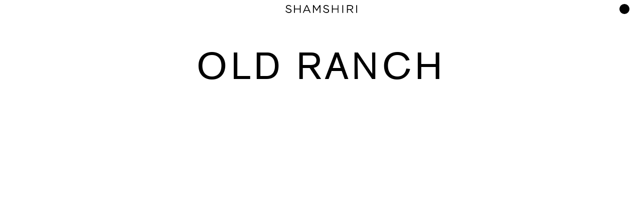

--- FILE ---
content_type: text/html; charset=UTF-8
request_url: https://studioshamshiri.com/projects/old-ranch/
body_size: 8280
content:
<!DOCTYPE html>
<html lang="en-US">
	<head>
        <meta charset="UTF-8">
        <meta name="description" content="Architecture and Interior Design Studio based in Los Angeles, CA.">
        
                <link rel="preload" href="https://studioshamshiri.com/wp-content/themes/MA_BLANK_THEME/dist/fonts/Canela-Light-Web.woff2" as="font" type="font/woff2" crossorigin>
        
        <meta name='robots' content='index, follow, max-image-preview:large, max-snippet:-1, max-video-preview:-1' />
	<style>img:is([sizes="auto" i], [sizes^="auto," i]) { contain-intrinsic-size: 3000px 1500px }</style>
	
	<!-- This site is optimized with the Yoast SEO plugin v20.11 - https://yoast.com/wordpress/plugins/seo/ -->
	<title>Old Ranch - Studio Shamshiri</title>
	<link rel="canonical" href="https://studioshamshiri.com/projects/old-ranch/" />
	<meta property="og:locale" content="en_US" />
	<meta property="og:type" content="article" />
	<meta property="og:title" content="Old Ranch - Studio Shamshiri" />
	<meta property="og:url" content="https://studioshamshiri.com/projects/old-ranch/" />
	<meta property="og:site_name" content="Studio Shamshiri" />
	<meta property="article:modified_time" content="2021-08-20T21:15:16+00:00" />
	<meta name="twitter:card" content="summary_large_image" />
	<script type="application/ld+json" class="yoast-schema-graph">{"@context":"https://schema.org","@graph":[{"@type":"WebPage","@id":"https://studioshamshiri.com/projects/old-ranch/","url":"https://studioshamshiri.com/projects/old-ranch/","name":"Old Ranch - Studio Shamshiri","isPartOf":{"@id":"https://studioshamshiri.com/#website"},"datePublished":"2021-06-21T23:18:16+00:00","dateModified":"2021-08-20T21:15:16+00:00","breadcrumb":{"@id":"https://studioshamshiri.com/projects/old-ranch/#breadcrumb"},"inLanguage":"en-US","potentialAction":[{"@type":"ReadAction","target":["https://studioshamshiri.com/projects/old-ranch/"]}]},{"@type":"BreadcrumbList","@id":"https://studioshamshiri.com/projects/old-ranch/#breadcrumb","itemListElement":[{"@type":"ListItem","position":1,"name":"Home","item":"https://studioshamshiri.com/"},{"@type":"ListItem","position":2,"name":"Projects","item":"https://studioshamshiri.com/projects/"},{"@type":"ListItem","position":3,"name":"Old Ranch"}]},{"@type":"WebSite","@id":"https://studioshamshiri.com/#website","url":"https://studioshamshiri.com/","name":"Studio Shamshiri","description":"Architecture and Interior Design Studio based in Los Angeles, CA.","publisher":{"@id":"https://studioshamshiri.com/#organization"},"potentialAction":[{"@type":"SearchAction","target":{"@type":"EntryPoint","urlTemplate":"https://studioshamshiri.com/?s={search_term_string}"},"query-input":"required name=search_term_string"}],"inLanguage":"en-US"},{"@type":"Organization","@id":"https://studioshamshiri.com/#organization","name":"Studio Shamshiri","url":"https://studioshamshiri.com/","logo":{"@type":"ImageObject","inLanguage":"en-US","@id":"https://studioshamshiri.com/#/schema/logo/image/","url":"https://studioshamshiri.com/wp-content/uploads/2021/08/Screen-Shot-2021-08-03-at-12.27.21-PM-e1628008220986.jpg","contentUrl":"https://studioshamshiri.com/wp-content/uploads/2021/08/Screen-Shot-2021-08-03-at-12.27.21-PM-e1628008220986.jpg","width":226,"height":36,"caption":"Studio Shamshiri"},"image":{"@id":"https://studioshamshiri.com/#/schema/logo/image/"}}]}</script>
	<!-- / Yoast SEO plugin. -->


<style id='classic-theme-styles-inline-css' type='text/css'>
/*! This file is auto-generated */
.wp-block-button__link{color:#fff;background-color:#32373c;border-radius:9999px;box-shadow:none;text-decoration:none;padding:calc(.667em + 2px) calc(1.333em + 2px);font-size:1.125em}.wp-block-file__button{background:#32373c;color:#fff;text-decoration:none}
</style>
<style id='global-styles-inline-css' type='text/css'>
:root{--wp--preset--aspect-ratio--square: 1;--wp--preset--aspect-ratio--4-3: 4/3;--wp--preset--aspect-ratio--3-4: 3/4;--wp--preset--aspect-ratio--3-2: 3/2;--wp--preset--aspect-ratio--2-3: 2/3;--wp--preset--aspect-ratio--16-9: 16/9;--wp--preset--aspect-ratio--9-16: 9/16;--wp--preset--color--black: #000000;--wp--preset--color--cyan-bluish-gray: #abb8c3;--wp--preset--color--white: #ffffff;--wp--preset--color--pale-pink: #f78da7;--wp--preset--color--vivid-red: #cf2e2e;--wp--preset--color--luminous-vivid-orange: #ff6900;--wp--preset--color--luminous-vivid-amber: #fcb900;--wp--preset--color--light-green-cyan: #7bdcb5;--wp--preset--color--vivid-green-cyan: #00d084;--wp--preset--color--pale-cyan-blue: #8ed1fc;--wp--preset--color--vivid-cyan-blue: #0693e3;--wp--preset--color--vivid-purple: #9b51e0;--wp--preset--gradient--vivid-cyan-blue-to-vivid-purple: linear-gradient(135deg,rgba(6,147,227,1) 0%,rgb(155,81,224) 100%);--wp--preset--gradient--light-green-cyan-to-vivid-green-cyan: linear-gradient(135deg,rgb(122,220,180) 0%,rgb(0,208,130) 100%);--wp--preset--gradient--luminous-vivid-amber-to-luminous-vivid-orange: linear-gradient(135deg,rgba(252,185,0,1) 0%,rgba(255,105,0,1) 100%);--wp--preset--gradient--luminous-vivid-orange-to-vivid-red: linear-gradient(135deg,rgba(255,105,0,1) 0%,rgb(207,46,46) 100%);--wp--preset--gradient--very-light-gray-to-cyan-bluish-gray: linear-gradient(135deg,rgb(238,238,238) 0%,rgb(169,184,195) 100%);--wp--preset--gradient--cool-to-warm-spectrum: linear-gradient(135deg,rgb(74,234,220) 0%,rgb(151,120,209) 20%,rgb(207,42,186) 40%,rgb(238,44,130) 60%,rgb(251,105,98) 80%,rgb(254,248,76) 100%);--wp--preset--gradient--blush-light-purple: linear-gradient(135deg,rgb(255,206,236) 0%,rgb(152,150,240) 100%);--wp--preset--gradient--blush-bordeaux: linear-gradient(135deg,rgb(254,205,165) 0%,rgb(254,45,45) 50%,rgb(107,0,62) 100%);--wp--preset--gradient--luminous-dusk: linear-gradient(135deg,rgb(255,203,112) 0%,rgb(199,81,192) 50%,rgb(65,88,208) 100%);--wp--preset--gradient--pale-ocean: linear-gradient(135deg,rgb(255,245,203) 0%,rgb(182,227,212) 50%,rgb(51,167,181) 100%);--wp--preset--gradient--electric-grass: linear-gradient(135deg,rgb(202,248,128) 0%,rgb(113,206,126) 100%);--wp--preset--gradient--midnight: linear-gradient(135deg,rgb(2,3,129) 0%,rgb(40,116,252) 100%);--wp--preset--font-size--small: 13px;--wp--preset--font-size--medium: 20px;--wp--preset--font-size--large: 36px;--wp--preset--font-size--x-large: 42px;--wp--preset--spacing--20: 0.44rem;--wp--preset--spacing--30: 0.67rem;--wp--preset--spacing--40: 1rem;--wp--preset--spacing--50: 1.5rem;--wp--preset--spacing--60: 2.25rem;--wp--preset--spacing--70: 3.38rem;--wp--preset--spacing--80: 5.06rem;--wp--preset--shadow--natural: 6px 6px 9px rgba(0, 0, 0, 0.2);--wp--preset--shadow--deep: 12px 12px 50px rgba(0, 0, 0, 0.4);--wp--preset--shadow--sharp: 6px 6px 0px rgba(0, 0, 0, 0.2);--wp--preset--shadow--outlined: 6px 6px 0px -3px rgba(255, 255, 255, 1), 6px 6px rgba(0, 0, 0, 1);--wp--preset--shadow--crisp: 6px 6px 0px rgba(0, 0, 0, 1);}:where(.is-layout-flex){gap: 0.5em;}:where(.is-layout-grid){gap: 0.5em;}body .is-layout-flex{display: flex;}.is-layout-flex{flex-wrap: wrap;align-items: center;}.is-layout-flex > :is(*, div){margin: 0;}body .is-layout-grid{display: grid;}.is-layout-grid > :is(*, div){margin: 0;}:where(.wp-block-columns.is-layout-flex){gap: 2em;}:where(.wp-block-columns.is-layout-grid){gap: 2em;}:where(.wp-block-post-template.is-layout-flex){gap: 1.25em;}:where(.wp-block-post-template.is-layout-grid){gap: 1.25em;}.has-black-color{color: var(--wp--preset--color--black) !important;}.has-cyan-bluish-gray-color{color: var(--wp--preset--color--cyan-bluish-gray) !important;}.has-white-color{color: var(--wp--preset--color--white) !important;}.has-pale-pink-color{color: var(--wp--preset--color--pale-pink) !important;}.has-vivid-red-color{color: var(--wp--preset--color--vivid-red) !important;}.has-luminous-vivid-orange-color{color: var(--wp--preset--color--luminous-vivid-orange) !important;}.has-luminous-vivid-amber-color{color: var(--wp--preset--color--luminous-vivid-amber) !important;}.has-light-green-cyan-color{color: var(--wp--preset--color--light-green-cyan) !important;}.has-vivid-green-cyan-color{color: var(--wp--preset--color--vivid-green-cyan) !important;}.has-pale-cyan-blue-color{color: var(--wp--preset--color--pale-cyan-blue) !important;}.has-vivid-cyan-blue-color{color: var(--wp--preset--color--vivid-cyan-blue) !important;}.has-vivid-purple-color{color: var(--wp--preset--color--vivid-purple) !important;}.has-black-background-color{background-color: var(--wp--preset--color--black) !important;}.has-cyan-bluish-gray-background-color{background-color: var(--wp--preset--color--cyan-bluish-gray) !important;}.has-white-background-color{background-color: var(--wp--preset--color--white) !important;}.has-pale-pink-background-color{background-color: var(--wp--preset--color--pale-pink) !important;}.has-vivid-red-background-color{background-color: var(--wp--preset--color--vivid-red) !important;}.has-luminous-vivid-orange-background-color{background-color: var(--wp--preset--color--luminous-vivid-orange) !important;}.has-luminous-vivid-amber-background-color{background-color: var(--wp--preset--color--luminous-vivid-amber) !important;}.has-light-green-cyan-background-color{background-color: var(--wp--preset--color--light-green-cyan) !important;}.has-vivid-green-cyan-background-color{background-color: var(--wp--preset--color--vivid-green-cyan) !important;}.has-pale-cyan-blue-background-color{background-color: var(--wp--preset--color--pale-cyan-blue) !important;}.has-vivid-cyan-blue-background-color{background-color: var(--wp--preset--color--vivid-cyan-blue) !important;}.has-vivid-purple-background-color{background-color: var(--wp--preset--color--vivid-purple) !important;}.has-black-border-color{border-color: var(--wp--preset--color--black) !important;}.has-cyan-bluish-gray-border-color{border-color: var(--wp--preset--color--cyan-bluish-gray) !important;}.has-white-border-color{border-color: var(--wp--preset--color--white) !important;}.has-pale-pink-border-color{border-color: var(--wp--preset--color--pale-pink) !important;}.has-vivid-red-border-color{border-color: var(--wp--preset--color--vivid-red) !important;}.has-luminous-vivid-orange-border-color{border-color: var(--wp--preset--color--luminous-vivid-orange) !important;}.has-luminous-vivid-amber-border-color{border-color: var(--wp--preset--color--luminous-vivid-amber) !important;}.has-light-green-cyan-border-color{border-color: var(--wp--preset--color--light-green-cyan) !important;}.has-vivid-green-cyan-border-color{border-color: var(--wp--preset--color--vivid-green-cyan) !important;}.has-pale-cyan-blue-border-color{border-color: var(--wp--preset--color--pale-cyan-blue) !important;}.has-vivid-cyan-blue-border-color{border-color: var(--wp--preset--color--vivid-cyan-blue) !important;}.has-vivid-purple-border-color{border-color: var(--wp--preset--color--vivid-purple) !important;}.has-vivid-cyan-blue-to-vivid-purple-gradient-background{background: var(--wp--preset--gradient--vivid-cyan-blue-to-vivid-purple) !important;}.has-light-green-cyan-to-vivid-green-cyan-gradient-background{background: var(--wp--preset--gradient--light-green-cyan-to-vivid-green-cyan) !important;}.has-luminous-vivid-amber-to-luminous-vivid-orange-gradient-background{background: var(--wp--preset--gradient--luminous-vivid-amber-to-luminous-vivid-orange) !important;}.has-luminous-vivid-orange-to-vivid-red-gradient-background{background: var(--wp--preset--gradient--luminous-vivid-orange-to-vivid-red) !important;}.has-very-light-gray-to-cyan-bluish-gray-gradient-background{background: var(--wp--preset--gradient--very-light-gray-to-cyan-bluish-gray) !important;}.has-cool-to-warm-spectrum-gradient-background{background: var(--wp--preset--gradient--cool-to-warm-spectrum) !important;}.has-blush-light-purple-gradient-background{background: var(--wp--preset--gradient--blush-light-purple) !important;}.has-blush-bordeaux-gradient-background{background: var(--wp--preset--gradient--blush-bordeaux) !important;}.has-luminous-dusk-gradient-background{background: var(--wp--preset--gradient--luminous-dusk) !important;}.has-pale-ocean-gradient-background{background: var(--wp--preset--gradient--pale-ocean) !important;}.has-electric-grass-gradient-background{background: var(--wp--preset--gradient--electric-grass) !important;}.has-midnight-gradient-background{background: var(--wp--preset--gradient--midnight) !important;}.has-small-font-size{font-size: var(--wp--preset--font-size--small) !important;}.has-medium-font-size{font-size: var(--wp--preset--font-size--medium) !important;}.has-large-font-size{font-size: var(--wp--preset--font-size--large) !important;}.has-x-large-font-size{font-size: var(--wp--preset--font-size--x-large) !important;}
:where(.wp-block-post-template.is-layout-flex){gap: 1.25em;}:where(.wp-block-post-template.is-layout-grid){gap: 1.25em;}
:where(.wp-block-columns.is-layout-flex){gap: 2em;}:where(.wp-block-columns.is-layout-grid){gap: 2em;}
:root :where(.wp-block-pullquote){font-size: 1.5em;line-height: 1.6;}
</style>
<link rel='stylesheet' id='ma_styles_custom-css' href='https://studioshamshiri.com/wp-content/themes/MA_BLANK_THEME/dist/css/main.css' type='text/css' media='all' />
<link rel="https://api.w.org/" href="https://studioshamshiri.com/wp-json/" /><link rel="alternate" title="JSON" type="application/json" href="https://studioshamshiri.com/wp-json/wp/v2/projects/471" /><link rel="alternate" title="oEmbed (JSON)" type="application/json+oembed" href="https://studioshamshiri.com/wp-json/oembed/1.0/embed?url=https%3A%2F%2Fstudioshamshiri.com%2Fprojects%2Fold-ranch%2F" />
<link rel="alternate" title="oEmbed (XML)" type="text/xml+oembed" href="https://studioshamshiri.com/wp-json/oembed/1.0/embed?url=https%3A%2F%2Fstudioshamshiri.com%2Fprojects%2Fold-ranch%2F&#038;format=xml" />
<meta name="viewport" content="width=device-width, initial-scale=1"/>
<link rel="apple-touch-icon" sizes="57x57" href="https://studioshamshiri.com/wp-content/themes/MA_BLANK_THEME/dist/images/favicon/apple-icon-57x57.png">
                  <link rel="apple-touch-icon" sizes="60x60" href="https://studioshamshiri.com/wp-content/themes/MA_BLANK_THEME/dist/images/favicon/apple-icon-60x60.png">
                  <link rel="apple-touch-icon" sizes="72x72" href="https://studioshamshiri.com/wp-content/themes/MA_BLANK_THEME/dist/images/favicon/apple-icon-72x72.png">
                  <link rel="apple-touch-icon" sizes="76x76" href="https://studioshamshiri.com/wp-content/themes/MA_BLANK_THEME/dist/images/favicon/apple-icon-76x76.png">
                  <link rel="apple-touch-icon" sizes="114x114" href="https://studioshamshiri.com/wp-content/themes/MA_BLANK_THEME/dist/images/favicon/apple-icon-114x114.png">
                  <link rel="apple-touch-icon" sizes="120x120" href="https://studioshamshiri.com/wp-content/themes/MA_BLANK_THEME/dist/images/favicon/apple-icon-120x120.png">
                  <link rel="apple-touch-icon" sizes="144x144" href="https://studioshamshiri.com/wp-content/themes/MA_BLANK_THEME/dist/images/favicon/apple-icon-144x144.png">
                  <link rel="apple-touch-icon" sizes="152x152" href="https://studioshamshiri.com/wp-content/themes/MA_BLANK_THEME/dist/images/favicon/apple-icon-152x152.png">
                  <link rel="apple-touch-icon" sizes="180x180" href="https://studioshamshiri.com/wp-content/themes/MA_BLANK_THEME/dist/images/favicon/apple-icon-180x180.png">
                  <link rel="icon" type="image/png" sizes="192x192"  href="https://studioshamshiri.com/wp-content/themes/MA_BLANK_THEME/dist/images/favicon/android-icon-192x192.png">
                  <link rel="icon" type="image/png" sizes="32x32" href="https://studioshamshiri.com/wp-content/themes/MA_BLANK_THEME/dist/images/favicon/favicon-32x32.png">
                  <link rel="icon" type="image/png" sizes="96x96" href="https://studioshamshiri.com/wp-content/themes/MA_BLANK_THEME/dist/images/favicon/favicon-96x96.png">
                  <link rel="icon" type="image/png" sizes="16x16" href="https://studioshamshiri.com/wp-content/themes/MA_BLANK_THEME/dist/images/favicon/favicon-16x16.png">
                  <link rel="manifest" href="https://studioshamshiri.com/wp-content/themes/MA_BLANK_THEME/dist/images/favicon/manifest.json">
                  <meta name="msapplication-TileColor" content="#ffffff">
                  <meta name="msapplication-TileImage" content="https://studioshamshiri.com/wp-content/themes/MA_BLANK_THEME/dist/images/favicon/ms-icon-144x144.png">
                  <meta name="theme-color" content="#ffffff">
                	</head>
	<body class="wp-singular projects-template-default single single-projects postid-471 wp-theme-MA_BLANK_THEME old-ranch" style="">
                <aside class='previewAnimation'>

   <img
      data-src="https://studioshamshiri.com/wp-content/themes/MA_BLANK_THEME/dist/images/anim_preload.gif?rand=1485656136"
      alt="Shamshiri Studio"
      class="previewAnimation-preview" >

</aside> <!-- /.footer_animation -->

        <a class="skip-main assistiveOnly" href="#main">Go to main content</a>
		<!-- wrapper -->
		<div class="wrapper">

			<!-- header -->
			<header class="headerMain">

                    
					<div class="headerMain-logotypes">
						<a href="https://studioshamshiri.com" title="Studio Shamshiri">
							<!-- svg logos -->
                            <figure class="logotype">
                                <svg xmlns="http://www.w3.org/2000/svg" viewBox="0 0 486.7 54.5"><path d="M231.6 0.9 212.5 31.8 193.5 0.9 187.2 0.9 187.2 53.9 193 53.9 193 11 212.3 41.6 212.6 41.6 231.9 11 231.9 53.9 237.9 53.9 237.9 0.9 z"/><path d="M97.6 0.9 97.6 24.4 64.7 24.4 64.7 0.9 58.7 0.9 58.7 53.9 64.7 53.9 64.7 30 97.6 30 97.6 53.9 103.6 53.9 103.6 0.9 z"/><path d="M354.5 0.9 354.5 24.4 321.6 24.4 321.6 0.9 315.6 0.9 315.6 53.9 321.6 53.9 321.6 30 354.5 30 354.5 53.9 360.4 53.9 360.4 0.9 z"/><path d="M144.9 7.5l12 27h-24.2L144.9 7.5zM142.2 0.5L118 53.9h6.1l6.3-14h28.9l6.2 14h6.4L147.8 0.5H142.2z"/><path d="M454 16.9c0 6.9-5.7 11-13.6 11h-16.3V6.4h16.4C449 6.4 454 10.3 454 16.9M460 16.7c0-9.5-7.5-15.8-19.2-15.8h-22.8v53h6V33.3h15.1l15.4 20.6h7.3l-16.3-21.7C454 30.7 460 25.6 460 16.7"/><path d="M386.4 0.9 392.4 0.9 392.4 53.9 386.4 53.9 386.4 0.9"/><path d="M480.8 0.9 486.8 0.9 486.8 53.9 480.9 53.9 480.9 0.9"/>
<path d="M9.9 14c0-4.8 4.4-8.6 11.3-8.6 5.5 0 10.6 2.8 14.8 7.4l4.4-3.2C35 3.1 29.1 0 21.3 0 11.3 0 3.9 6.1 3.9 14.5c0 8.8 5.6 12.7 17.8 15.4 11.1 2.3 13.8 5.1 13.8 10.1 0 5.4-5.1 8.8-12.2 8.8C12.2 49 7.4 40.8 4.3 36.9L0 40.3c5.5 8.6 13.5 14.2 23.5 14.2 10.5 0 18.1-5.9 18.1-15.1 0-8.2-5.5-12.5-17.3-15.1C12.6 21.9 9.9 19.1 9.9 14"/><path d="M264.8 14c0-4.8 4.4-8.6 11.3-8.6 5.5 0 10.6 2.8 14.8 7.4l4.4-3.2C289.9 3.1 284 0 276.2 0c-10.1 0-17.4 6.1-17.4 14.5 0 8.8 5.6 12.7 17.8 15.4 11.1 2.3 13.8 5.1 13.8 10.1 0 5.4-5.1 8.8-12.2 8.8 -11.1 0.1-15.9-8.1-19-11.9l-4.3 3.3c5.5 8.6 13.5 14.2 23.5 14.2 10.5 0 18.1-5.9 18.1-15.1 0-8.2-5.5-12.5-17.3-15.1C267.5 21.9 264.8 19.1 264.8 14"/></svg>                            </figure>
						</a>
					</div>
					<!-- /logo -->

					<nav class="nav" data-array="#000000" >
    <div class='nav-inner'>
        <div class="nav-menu"><ul id="menu-main-header-menu" class="nav-menu-holder"><li id="menu-item-178" class="nav-menu-holder-projectList menu-item menu-item-type-post_type_archive menu-item-object-projects menu-item-178"><a href="https://studioshamshiri.com/projects/">Project List</a></li>
<li id="menu-item-515" class="menu-item menu-item-type-post_type menu-item-object-page menu-item-515"><a href="https://studioshamshiri.com/archivedpages/">Archive</a></li>
<li id="menu-item-166" class="menu-item menu-item-type-post_type menu-item-object-page menu-item-166"><a href="https://studioshamshiri.com/studio/">Studio</a></li>
<li id="menu-item-165" class="menu-item menu-item-type-post_type menu-item-object-page menu-item-165"><a href="https://studioshamshiri.com/philosophy/">Philosophy</a></li>
<li id="menu-item-684" class="menu-item menu-item-type-post_type menu-item-object-page menu-item-684"><a href="https://studioshamshiri.com/publications/shamshiri-interiors/">Book</a></li>
<li id="menu-item-164" class="menu-item menu-item-type-post_type menu-item-object-page menu-item-164"><a href="https://studioshamshiri.com/press/">Press</a></li>
<li id="menu-item-168" class="menu-item menu-item-type-custom menu-item-object-custom menu-item-168"><a target="_blank" href="https://files.studioshamshiri.com/portal/loginpage.aspx">Portal</a></li>
</ul></div>
            <ul class="nav-inner-social">
                                    <li><a href="https://www.instagram.com/studioshamshiri/?hl=en" target="_blank"><span class="assistiveOnly">Instagram</span><svg xmlns="http://www.w3.org/2000/svg" viewBox="0 0 18 18"><defs><rect width="18" height="18"/></defs><g><path  d="M5.3 1.7C4.8 1.7 4.2 1.8 3.7 2c-0.4 0.1-0.7 0.4-1 0.7C2.3 3 2.1 3.3 2 3.7 1.8 4.2 1.7 4.8 1.7 5.4c0 1.3-0.1 2.5-0.1 3.6 0 1.1 0 2.3 0.1 3.7 0 0.6 0.1 1.1 0.3 1.7 0.1 0.4 0.4 0.7 0.7 1 0.3 0.3 0.6 0.5 1 0.7 0.5 0.2 1.1 0.3 1.7 0.3 1.3 0 2.5 0.1 3.6 0.1 1.1 0 2.3 0 3.7-0.1 0.6 0 1.1-0.1 1.7-0.3 0.4-0.1 0.7-0.4 1-0.7 0.3-0.3 0.5-0.6 0.7-1 0.2-0.5 0.3-1.1 0.3-1.7 0-1.3 0.1-2.5 0.1-3.6 0-1.1 0-2.3-0.1-3.7 0-0.6-0.1-1.1-0.3-1.7 -0.1-0.4-0.4-0.7-0.7-1 -0.3-0.3-0.6-0.5-1-0.7 -0.5-0.2-1.1-0.3-1.7-0.3 -1.3 0-2.5-0.1-3.6-0.1C7.9 1.6 6.7 1.6 5.3 1.7M12.7 0.1c0.7 0 1.5 0.1 2.2 0.4 0.6 0.2 1.2 0.6 1.6 1.1 0.5 0.5 0.8 1 1.1 1.6 0.3 0.7 0.4 1.4 0.4 2.2C18 6.6 18 7.8 18 9s0 2.4-0.1 3.7c0 0.7-0.1 1.5-0.4 2.2 -0.5 1.2-1.4 2.2-2.7 2.7 -0.7 0.3-1.4 0.4-2.2 0.4C11.4 18 10.2 18 9 18c-1.2 0-2.4 0-3.7-0.1 -0.7 0-1.5-0.1-2.2-0.4 -0.6-0.2-1.2-0.6-1.6-1.1 -0.5-0.5-0.8-1-1.1-1.6 -0.3-0.7-0.4-1.4-0.4-2.2C0 11.4 0 10.2 0 9s0-2.4 0.1-3.7c0-0.7 0.1-1.5 0.4-2.2C0.7 2.5 1.1 2 1.5 1.5c0.5-0.5 1-0.8 1.6-1.1 0.7-0.3 1.4-0.4 2.2-0.4C6.6 0 7.8 0 9 0S11.4 0 12.7 0.1M13.6 9c0 1.2-0.5 2.4-1.4 3.3 -0.9 0.9-2.1 1.4-3.3 1.4 -1.2 0-2.4-0.5-3.3-1.4C4.8 11.4 4.3 10.2 4.4 9c0-1.2 0.5-2.4 1.4-3.3C6.6 4.8 7.8 4.3 9 4.4c1.2 0 2.4 0.5 3.3 1.4C13.2 6.6 13.7 7.8 13.6 9M12 9c0-0.8-0.3-1.6-0.9-2.1 -1.1-1.2-3-1.2-4.2-0.1 0 0 0 0-0.1 0.1 -1.2 1.1-1.2 3-0.1 4.2 0 0 0 0 0.1 0.1 1.1 1.2 3 1.2 4.2 0.1 0 0 0 0 0.1-0.1C11.7 10.6 12 9.8 12 9M13.8 3.1c-0.3 0-0.6 0.1-0.8 0.3 -0.2 0.2-0.3 0.5-0.3 0.8 0 0.6 0.5 1.1 1.1 1.1 0 0 0 0 0 0 0.3 0 0.6-0.1 0.8-0.3 0.2-0.2 0.3-0.5 0.3-0.8C14.9 3.6 14.4 3.1 13.8 3.1 13.9 3.1 13.8 3.1 13.8 3.1"/></g></svg></a></li>
                            </ul>

        


    </div> <!-- /.navInner -->
</nav>
<!-- /nav -->
                                        <div class="headerMain-side">
                        <button class="hamburger" aria-label="Open and close navigation">
                            <span class="assistiveOnly">Navigation Menu</span>
                            <div class="hamburger-disc"></div>
                        </button>
                    </div> <!-- /.headerMain-side -->


			</header>
			<!-- /header -->
            

    <!-- #main -->
    <main id="main">

        <section class='stickyMainHeader'></section> <!-- .stickyMainHeader -->

<div class="single"  >
    <div class="container" >
                
<section class="verification" data-form="1" data-fx="!1202sDsirihsmahS">
        <div class="verification-spacer">&nbsp;</div>

    <div class="verification-form">
        <form action="" method="POST">
            <div class="verification-form-block">
                <label for="password">Password:</label>
                <input type="password" name="password" id="password" required>
                <p class="verification-form-block-error">Please try again</p>
            </div>
            <div class="verification-form-block">
                <input type="submit" value="Submit" class="verification-form-block-submit">
            </div>
        </form>

        <div class="verification-note">
            Our Archive is password protected. <br />
To access, please enter your password.        </div> <!-- /.verification-note -->
    </div>

    <footer class="verification-footer">
        <p>If you do not have a password,<br />
contact <a href="mailto:info@studioshamshiri.com">info@studioshamshiri.com</a></p>
    </footer>

        
</section> <!-- /.verification --><article class="projectContainer">
    <div class='projectBgColor' >

</div> <!-- /.projectBgColor -->
<header class='projectHeader'>
    <h1 class="projectHeader-title projectHeader-title--white">Old Ranch</h1>
    
                <picture>
                  <source
                    data-srcset="https://studioshamshiri.com/wp-content/uploads/2021/06/Shamshiri_OldRanchRoad_SKJ_01-scaled.jpg 760w,
https://studioshamshiri.com/wp-content/uploads/2021/06/Shamshiri_OldRanchRoad_SKJ_01-scaled.jpg 1300w,
https://studioshamshiri.com/wp-content/uploads/2021/06/Shamshiri_OldRanchRoad_SKJ_01-scaled.jpg 1800w"
                    data-sizes="(max-width:760px) 760px, (max-width:1240px) 1300px, 1800px"
                  />
                  <img
                  alt="Shamshiri_OldRanchRoad_SKJ_01"
                  class="lazy"
                  data-src="https://studioshamshiri.com/wp-content/uploads/2021/06/Shamshiri_OldRanchRoad_SKJ_01-scaled.jpg"
                  data-srcset="https://studioshamshiri.com/wp-content/uploads/2021/06/Shamshiri_OldRanchRoad_SKJ_01-scaled.jpg 760w,
https://studioshamshiri.com/wp-content/uploads/2021/06/Shamshiri_OldRanchRoad_SKJ_01-scaled.jpg 1300w,
https://studioshamshiri.com/wp-content/uploads/2021/06/Shamshiri_OldRanchRoad_SKJ_01-scaled.jpg 1800w"
                  data-sizes="(max-width:760px) 760px, (max-width:1240px) 1300px, 1800px"
                  >
                  <div class="imageProtect"></div>
                </picture></header> <!-- /.projectHeader -->

<section class="projectInfo">
    <header class='projectInfo-header'>
        <time>2021</time>
        <address>Los Angeles</address>
    </header>
    <div class='projectInfo-description'>
        <p>The restrained, slightly abstracted envelope of this Spanish-style house in the Palisades was devised by our clients and their architect. Our task was to furnish the consciously spare rooms in a way that would add texture and sculptural form without disturbing the house’s fine lines and serene monochromatic palette.</p>
    </div> <!-- /.projectInfo-description -->
</section><section class="projectFlex">

<section class="flexBlock flexBlock-staggered flexBlock-staggered--left">
    
                <picture>
                  <source
                    data-srcset="https://studioshamshiri.com/wp-content/uploads/2021/06/Shamshiri_OldRanchRoad_SKJ_28-760x950.jpg 760w,
https://studioshamshiri.com/wp-content/uploads/2021/06/Shamshiri_OldRanchRoad_SKJ_28-615x769.jpg 615w,
https://studioshamshiri.com/wp-content/uploads/2021/06/Shamshiri_OldRanchRoad_SKJ_28-922x1153.jpg 922w"
                    data-sizes="(max-width:760px) 760px, (max-width:1240px) 615px, 922px"
                  />
                  <img
                  alt="Shamshiri_OldRanchRoad_SKJ_28"
                  class="lazy"
                  data-src="https://studioshamshiri.com/wp-content/uploads/2021/06/Shamshiri_OldRanchRoad_SKJ_28-922x1153.jpg"
                  data-srcset="https://studioshamshiri.com/wp-content/uploads/2021/06/Shamshiri_OldRanchRoad_SKJ_28-760x950.jpg 760w,
https://studioshamshiri.com/wp-content/uploads/2021/06/Shamshiri_OldRanchRoad_SKJ_28-615x769.jpg 615w,
https://studioshamshiri.com/wp-content/uploads/2021/06/Shamshiri_OldRanchRoad_SKJ_28-922x1153.jpg 922w"
                  data-sizes="(max-width:760px) 760px, (max-width:1240px) 615px, 922px"
                  >
                  <div class="imageProtect"></div>
                </picture>
                <picture>
                  <source
                    data-srcset="https://studioshamshiri.com/wp-content/uploads/2021/06/Shamshiri_OldRanchRoad_SKJ_29-760x1064.jpg 760w,
https://studioshamshiri.com/wp-content/uploads/2021/06/Shamshiri_OldRanchRoad_SKJ_29-615x861.jpg 615w,
https://studioshamshiri.com/wp-content/uploads/2021/06/Shamshiri_OldRanchRoad_SKJ_29-922x1291.jpg 922w"
                    data-sizes="(max-width:760px) 760px, (max-width:1240px) 615px, 922px"
                  />
                  <img
                  alt="Shamshiri_OldRanchRoad_SKJ_29"
                  class="lazy"
                  data-src="https://studioshamshiri.com/wp-content/uploads/2021/06/Shamshiri_OldRanchRoad_SKJ_29-922x1291.jpg"
                  data-srcset="https://studioshamshiri.com/wp-content/uploads/2021/06/Shamshiri_OldRanchRoad_SKJ_29-760x1064.jpg 760w,
https://studioshamshiri.com/wp-content/uploads/2021/06/Shamshiri_OldRanchRoad_SKJ_29-615x861.jpg 615w,
https://studioshamshiri.com/wp-content/uploads/2021/06/Shamshiri_OldRanchRoad_SKJ_29-922x1291.jpg 922w"
                  data-sizes="(max-width:760px) 760px, (max-width:1240px) 615px, 922px"
                  >
                  <div class="imageProtect"></div>
                </picture></section>

<section class="flexBlock flexBlock-imgHorizontal">
    
                <picture>
                  <source
                    data-srcset=" w,
 w,
 w"
                    data-sizes="(max-width:760px) px, (max-width:1240px) px, px"
                  />
                  <img
                  alt=""
                  class="lazy"
                  data-src=""
                  data-srcset=" w,
 w,
 w"
                  data-sizes="(max-width:760px) px, (max-width:1240px) px, px"
                  >
                  <div class="imageProtect"></div>
                </picture></section>

<section class="flexBlock flexBlock-staggered flexBlock-staggered--left">
    
                <picture>
                  <source
                    data-srcset="https://studioshamshiri.com/wp-content/uploads/2021/06/Shamshiri_OldRanchRoad_SKJ_07-scaled.jpg 760w,
https://studioshamshiri.com/wp-content/uploads/2021/06/Shamshiri_OldRanchRoad_SKJ_07-scaled.jpg 615w,
https://studioshamshiri.com/wp-content/uploads/2021/06/Shamshiri_OldRanchRoad_SKJ_07-scaled.jpg 922w"
                    data-sizes="(max-width:760px) 760px, (max-width:1240px) 615px, 922px"
                  />
                  <img
                  alt="Shamshiri_OldRanchRoad_SKJ_07"
                  class="lazy"
                  data-src="https://studioshamshiri.com/wp-content/uploads/2021/06/Shamshiri_OldRanchRoad_SKJ_07-scaled.jpg"
                  data-srcset="https://studioshamshiri.com/wp-content/uploads/2021/06/Shamshiri_OldRanchRoad_SKJ_07-scaled.jpg 760w,
https://studioshamshiri.com/wp-content/uploads/2021/06/Shamshiri_OldRanchRoad_SKJ_07-scaled.jpg 615w,
https://studioshamshiri.com/wp-content/uploads/2021/06/Shamshiri_OldRanchRoad_SKJ_07-scaled.jpg 922w"
                  data-sizes="(max-width:760px) 760px, (max-width:1240px) 615px, 922px"
                  >
                  <div class="imageProtect"></div>
                </picture>
                <picture>
                  <source
                    data-srcset="https://studioshamshiri.com/wp-content/uploads/2021/06/Shamshiri_OldRanchRoad_SKJ_05-scaled.jpg 760w,
https://studioshamshiri.com/wp-content/uploads/2021/06/Shamshiri_OldRanchRoad_SKJ_05-scaled.jpg 615w,
https://studioshamshiri.com/wp-content/uploads/2021/06/Shamshiri_OldRanchRoad_SKJ_05-scaled.jpg 922w"
                    data-sizes="(max-width:760px) 760px, (max-width:1240px) 615px, 922px"
                  />
                  <img
                  alt="Shamshiri_OldRanchRoad_SKJ_05"
                  class="lazy"
                  data-src="https://studioshamshiri.com/wp-content/uploads/2021/06/Shamshiri_OldRanchRoad_SKJ_05-scaled.jpg"
                  data-srcset="https://studioshamshiri.com/wp-content/uploads/2021/06/Shamshiri_OldRanchRoad_SKJ_05-scaled.jpg 760w,
https://studioshamshiri.com/wp-content/uploads/2021/06/Shamshiri_OldRanchRoad_SKJ_05-scaled.jpg 615w,
https://studioshamshiri.com/wp-content/uploads/2021/06/Shamshiri_OldRanchRoad_SKJ_05-scaled.jpg 922w"
                  data-sizes="(max-width:760px) 760px, (max-width:1240px) 615px, 922px"
                  >
                  <div class="imageProtect"></div>
                </picture></section>

<section class="flexBlock flexBlock-text">
    <p>The décor is a conversation between masters of design both vintage and contemporary: a biomorphic Rogan Gregory chandelier hanging above a set of classic Pierre Jeanneret chairs; a Rick Owens daybed squaring off with rare Edward Wormley lounges; Frank Gehry in dialogue with Axel Einar Hjorth.</p>
</section>

<section class="flexBlock flexBlock-staggered flexBlock-staggered--left">
    
                <picture>
                  <source
                    data-srcset="https://studioshamshiri.com/wp-content/uploads/2021/06/Shamshiri_OldRanchRoad_SKJ_15-scaled.jpg 760w,
https://studioshamshiri.com/wp-content/uploads/2021/06/Shamshiri_OldRanchRoad_SKJ_15-scaled.jpg 615w,
https://studioshamshiri.com/wp-content/uploads/2021/06/Shamshiri_OldRanchRoad_SKJ_15-scaled.jpg 922w"
                    data-sizes="(max-width:760px) 760px, (max-width:1240px) 615px, 922px"
                  />
                  <img
                  alt="Shamshiri_OldRanchRoad_SKJ_15"
                  class="lazy"
                  data-src="https://studioshamshiri.com/wp-content/uploads/2021/06/Shamshiri_OldRanchRoad_SKJ_15-scaled.jpg"
                  data-srcset="https://studioshamshiri.com/wp-content/uploads/2021/06/Shamshiri_OldRanchRoad_SKJ_15-scaled.jpg 760w,
https://studioshamshiri.com/wp-content/uploads/2021/06/Shamshiri_OldRanchRoad_SKJ_15-scaled.jpg 615w,
https://studioshamshiri.com/wp-content/uploads/2021/06/Shamshiri_OldRanchRoad_SKJ_15-scaled.jpg 922w"
                  data-sizes="(max-width:760px) 760px, (max-width:1240px) 615px, 922px"
                  >
                  <div class="imageProtect"></div>
                </picture>
                <picture>
                  <source
                    data-srcset="https://studioshamshiri.com/wp-content/uploads/2021/06/Shamshiri_OldRanchRoad_SKJ_16-scaled.jpg 760w,
https://studioshamshiri.com/wp-content/uploads/2021/06/Shamshiri_OldRanchRoad_SKJ_16-scaled.jpg 615w,
https://studioshamshiri.com/wp-content/uploads/2021/06/Shamshiri_OldRanchRoad_SKJ_16-scaled.jpg 922w"
                    data-sizes="(max-width:760px) 760px, (max-width:1240px) 615px, 922px"
                  />
                  <img
                  alt="Shamshiri_OldRanchRoad_SKJ_16"
                  class="lazy"
                  data-src="https://studioshamshiri.com/wp-content/uploads/2021/06/Shamshiri_OldRanchRoad_SKJ_16-scaled.jpg"
                  data-srcset="https://studioshamshiri.com/wp-content/uploads/2021/06/Shamshiri_OldRanchRoad_SKJ_16-scaled.jpg 760w,
https://studioshamshiri.com/wp-content/uploads/2021/06/Shamshiri_OldRanchRoad_SKJ_16-scaled.jpg 615w,
https://studioshamshiri.com/wp-content/uploads/2021/06/Shamshiri_OldRanchRoad_SKJ_16-scaled.jpg 922w"
                  data-sizes="(max-width:760px) 760px, (max-width:1240px) 615px, 922px"
                  >
                  <div class="imageProtect"></div>
                </picture></section>

<section class="flexBlock flexBlock-imgCentered">
    
                <picture>
                  <source
                    data-srcset="https://studioshamshiri.com/wp-content/uploads/2021/06/Shamshiri_OldRanchRoad_SKJ_17-scaled.jpg 760w,
https://studioshamshiri.com/wp-content/uploads/2021/06/Shamshiri_OldRanchRoad_SKJ_17-615x615.jpg 615w,
https://studioshamshiri.com/wp-content/uploads/2021/06/Shamshiri_OldRanchRoad_SKJ_17-scaled.jpg 922w"
                    data-sizes="(max-width:760px) 760px, (max-width:1240px) 615px, 922px"
                  />
                  <img
                  alt="Shamshiri_OldRanchRoad_SKJ_17"
                  class="lazy"
                  data-src="https://studioshamshiri.com/wp-content/uploads/2021/06/Shamshiri_OldRanchRoad_SKJ_17-scaled.jpg"
                  data-srcset="https://studioshamshiri.com/wp-content/uploads/2021/06/Shamshiri_OldRanchRoad_SKJ_17-scaled.jpg 760w,
https://studioshamshiri.com/wp-content/uploads/2021/06/Shamshiri_OldRanchRoad_SKJ_17-615x615.jpg 615w,
https://studioshamshiri.com/wp-content/uploads/2021/06/Shamshiri_OldRanchRoad_SKJ_17-scaled.jpg 922w"
                  data-sizes="(max-width:760px) 760px, (max-width:1240px) 615px, 922px"
                  >
                  <div class="imageProtect"></div>
                </picture></section>
<section class="flexBlock flexBlock-text">
    <p>Against the minimal backdrop of the architecture, lush fabrics of cashmere, mohair, and velvet add warmth, texture, and an occasional splash of muted color.</p>
</section>
<section class="flexBlock flexBlock-imgHorizontal">
    
                <picture>
                  <source
                    data-srcset=" w,
 w,
 w"
                    data-sizes="(max-width:760px) px, (max-width:1240px) px, px"
                  />
                  <img
                  alt=""
                  class="lazy"
                  data-src=""
                  data-srcset=" w,
 w,
 w"
                  data-sizes="(max-width:760px) px, (max-width:1240px) px, px"
                  >
                  <div class="imageProtect"></div>
                </picture></section>

<section class="flexBlock flexBlock-staggered flexBlock-staggered--right">
    
                <picture>
                  <source
                    data-srcset="https://studioshamshiri.com/wp-content/uploads/2021/06/Shamshiri_OldRanchRoad_SKJ_13-scaled.jpg 760w,
https://studioshamshiri.com/wp-content/uploads/2021/06/Shamshiri_OldRanchRoad_SKJ_13-scaled.jpg 615w,
https://studioshamshiri.com/wp-content/uploads/2021/06/Shamshiri_OldRanchRoad_SKJ_13-scaled.jpg 922w"
                    data-sizes="(max-width:760px) 760px, (max-width:1240px) 615px, 922px"
                  />
                  <img
                  alt="Shamshiri_OldRanchRoad_SKJ_13"
                  class="lazy"
                  data-src="https://studioshamshiri.com/wp-content/uploads/2021/06/Shamshiri_OldRanchRoad_SKJ_13-scaled.jpg"
                  data-srcset="https://studioshamshiri.com/wp-content/uploads/2021/06/Shamshiri_OldRanchRoad_SKJ_13-scaled.jpg 760w,
https://studioshamshiri.com/wp-content/uploads/2021/06/Shamshiri_OldRanchRoad_SKJ_13-scaled.jpg 615w,
https://studioshamshiri.com/wp-content/uploads/2021/06/Shamshiri_OldRanchRoad_SKJ_13-scaled.jpg 922w"
                  data-sizes="(max-width:760px) 760px, (max-width:1240px) 615px, 922px"
                  >
                  <div class="imageProtect"></div>
                </picture>
                <picture>
                  <source
                    data-srcset="https://studioshamshiri.com/wp-content/uploads/2021/06/Shamshiri_OldRanchRoad_SKJ_10-scaled.jpg 760w,
https://studioshamshiri.com/wp-content/uploads/2021/06/Shamshiri_OldRanchRoad_SKJ_10-scaled.jpg 615w,
https://studioshamshiri.com/wp-content/uploads/2021/06/Shamshiri_OldRanchRoad_SKJ_10-scaled.jpg 922w"
                    data-sizes="(max-width:760px) 760px, (max-width:1240px) 615px, 922px"
                  />
                  <img
                  alt="Shamshiri_OldRanchRoad_SKJ_10"
                  class="lazy"
                  data-src="https://studioshamshiri.com/wp-content/uploads/2021/06/Shamshiri_OldRanchRoad_SKJ_10-scaled.jpg"
                  data-srcset="https://studioshamshiri.com/wp-content/uploads/2021/06/Shamshiri_OldRanchRoad_SKJ_10-scaled.jpg 760w,
https://studioshamshiri.com/wp-content/uploads/2021/06/Shamshiri_OldRanchRoad_SKJ_10-scaled.jpg 615w,
https://studioshamshiri.com/wp-content/uploads/2021/06/Shamshiri_OldRanchRoad_SKJ_10-scaled.jpg 922w"
                  data-sizes="(max-width:760px) 760px, (max-width:1240px) 615px, 922px"
                  >
                  <div class="imageProtect"></div>
                </picture></section>

<section class="flexBlock flexBlock-imgCentered">
    
                <picture>
                  <source
                    data-srcset="https://studioshamshiri.com/wp-content/uploads/2021/06/Shamshiri_OldRanchRoad_SKJ_14-scaled.jpg 760w,
https://studioshamshiri.com/wp-content/uploads/2021/06/Shamshiri_OldRanchRoad_SKJ_14-615x769.jpg 615w,
https://studioshamshiri.com/wp-content/uploads/2021/06/Shamshiri_OldRanchRoad_SKJ_14-scaled.jpg 922w"
                    data-sizes="(max-width:760px) 760px, (max-width:1240px) 615px, 922px"
                  />
                  <img
                  alt="Shamshiri_OldRanchRoad_SKJ_14"
                  class="lazy"
                  data-src="https://studioshamshiri.com/wp-content/uploads/2021/06/Shamshiri_OldRanchRoad_SKJ_14-scaled.jpg"
                  data-srcset="https://studioshamshiri.com/wp-content/uploads/2021/06/Shamshiri_OldRanchRoad_SKJ_14-scaled.jpg 760w,
https://studioshamshiri.com/wp-content/uploads/2021/06/Shamshiri_OldRanchRoad_SKJ_14-615x769.jpg 615w,
https://studioshamshiri.com/wp-content/uploads/2021/06/Shamshiri_OldRanchRoad_SKJ_14-scaled.jpg 922w"
                  data-sizes="(max-width:760px) 760px, (max-width:1240px) 615px, 922px"
                  >
                  <div class="imageProtect"></div>
                </picture></section>
<section class="flexBlock flexBlock-imgHorizontal">
    
                <picture>
                  <source
                    data-srcset="https://studioshamshiri.com/wp-content/uploads/2021/06/Shamshiri_OldRanchRoad_SKJ_23-scaled.jpg 760w,
https://studioshamshiri.com/wp-content/uploads/2021/06/Shamshiri_OldRanchRoad_SKJ_23-scaled.jpg 1300w,
https://studioshamshiri.com/wp-content/uploads/2021/06/Shamshiri_OldRanchRoad_SKJ_23-scaled.jpg 1800w"
                    data-sizes="(max-width:760px) 760px, (max-width:1240px) 1300px, 1800px"
                  />
                  <img
                  alt="Shamshiri_OldRanchRoad_SKJ_23"
                  class="lazy"
                  data-src="https://studioshamshiri.com/wp-content/uploads/2021/06/Shamshiri_OldRanchRoad_SKJ_23-scaled.jpg"
                  data-srcset="https://studioshamshiri.com/wp-content/uploads/2021/06/Shamshiri_OldRanchRoad_SKJ_23-scaled.jpg 760w,
https://studioshamshiri.com/wp-content/uploads/2021/06/Shamshiri_OldRanchRoad_SKJ_23-scaled.jpg 1300w,
https://studioshamshiri.com/wp-content/uploads/2021/06/Shamshiri_OldRanchRoad_SKJ_23-scaled.jpg 1800w"
                  data-sizes="(max-width:760px) 760px, (max-width:1240px) 1300px, 1800px"
                  >
                  <div class="imageProtect"></div>
                </picture></section>

<section class="flexBlock flexBlock-staggered flexBlock-staggered--left">
    
                <picture>
                  <source
                    data-srcset="https://studioshamshiri.com/wp-content/uploads/2021/06/Shamshiri_OldRanchRoad_SKJ_27-760x950.jpg 760w,
https://studioshamshiri.com/wp-content/uploads/2021/06/Shamshiri_OldRanchRoad_SKJ_27-615x769.jpg 615w,
https://studioshamshiri.com/wp-content/uploads/2021/06/Shamshiri_OldRanchRoad_SKJ_27-922x1153.jpg 922w"
                    data-sizes="(max-width:760px) 760px, (max-width:1240px) 615px, 922px"
                  />
                  <img
                  alt="Shamshiri_OldRanchRoad_SKJ_27"
                  class="lazy"
                  data-src="https://studioshamshiri.com/wp-content/uploads/2021/06/Shamshiri_OldRanchRoad_SKJ_27-922x1153.jpg"
                  data-srcset="https://studioshamshiri.com/wp-content/uploads/2021/06/Shamshiri_OldRanchRoad_SKJ_27-760x950.jpg 760w,
https://studioshamshiri.com/wp-content/uploads/2021/06/Shamshiri_OldRanchRoad_SKJ_27-615x769.jpg 615w,
https://studioshamshiri.com/wp-content/uploads/2021/06/Shamshiri_OldRanchRoad_SKJ_27-922x1153.jpg 922w"
                  data-sizes="(max-width:760px) 760px, (max-width:1240px) 615px, 922px"
                  >
                  <div class="imageProtect"></div>
                </picture>
                <picture>
                  <source
                    data-srcset="https://studioshamshiri.com/wp-content/uploads/2021/06/Shamshiri_OldRanchRoad_SKJ_26-760x950.jpg 760w,
https://studioshamshiri.com/wp-content/uploads/2021/06/Shamshiri_OldRanchRoad_SKJ_26-615x769.jpg 615w,
https://studioshamshiri.com/wp-content/uploads/2021/06/Shamshiri_OldRanchRoad_SKJ_26-922x1153.jpg 922w"
                    data-sizes="(max-width:760px) 760px, (max-width:1240px) 615px, 922px"
                  />
                  <img
                  alt="Shamshiri_OldRanchRoad_SKJ_26"
                  class="lazy"
                  data-src="https://studioshamshiri.com/wp-content/uploads/2021/06/Shamshiri_OldRanchRoad_SKJ_26-922x1153.jpg"
                  data-srcset="https://studioshamshiri.com/wp-content/uploads/2021/06/Shamshiri_OldRanchRoad_SKJ_26-760x950.jpg 760w,
https://studioshamshiri.com/wp-content/uploads/2021/06/Shamshiri_OldRanchRoad_SKJ_26-615x769.jpg 615w,
https://studioshamshiri.com/wp-content/uploads/2021/06/Shamshiri_OldRanchRoad_SKJ_26-922x1153.jpg 922w"
                  data-sizes="(max-width:760px) 760px, (max-width:1240px) 615px, 922px"
                  >
                  <div class="imageProtect"></div>
                </picture></section>

<section class="flexBlock flexBlock-imgText flexBlock-imgText--right">

    <div class='flexBlock-imgText-copy'>
        <p>Some of the most dramatic pieces we chose skirt the line between high design and fine art. Ultimately, the entire house becomes an object lesson in the art of living well—with beauty, comfort, and grace.</p>
    </div> <!-- /.flexBlox-imgText-copy -->

    
                <picture>
                  <source
                    data-srcset="https://studioshamshiri.com/wp-content/uploads/2021/06/Shamshiri_OldRanchRoad_SKJ_24-760x950.jpg 760w,
https://studioshamshiri.com/wp-content/uploads/2021/06/Shamshiri_OldRanchRoad_SKJ_24-615x769.jpg 615w,
https://studioshamshiri.com/wp-content/uploads/2021/06/Shamshiri_OldRanchRoad_SKJ_24-922x1153.jpg 922w"
                    data-sizes="(max-width:760px) 760px, (max-width:1240px) 615px, 922px"
                  />
                  <img
                  alt="Shamshiri_OldRanchRoad_SKJ_24"
                  class="lazy"
                  data-src="https://studioshamshiri.com/wp-content/uploads/2021/06/Shamshiri_OldRanchRoad_SKJ_24-922x1153.jpg"
                  data-srcset="https://studioshamshiri.com/wp-content/uploads/2021/06/Shamshiri_OldRanchRoad_SKJ_24-760x950.jpg 760w,
https://studioshamshiri.com/wp-content/uploads/2021/06/Shamshiri_OldRanchRoad_SKJ_24-615x769.jpg 615w,
https://studioshamshiri.com/wp-content/uploads/2021/06/Shamshiri_OldRanchRoad_SKJ_24-922x1153.jpg 922w"
                  data-sizes="(max-width:760px) 760px, (max-width:1240px) 615px, 922px"
                  >
                  <div class="imageProtect"></div>
                </picture>

</section>

<section class="flexBlock flexBlock-staggered flexBlock-staggered--left">
    
                <picture>
                  <source
                    data-srcset="https://studioshamshiri.com/wp-content/uploads/2021/06/Shamshiri_OldRanchRoad_SKJ_19-scaled.jpg 760w,
https://studioshamshiri.com/wp-content/uploads/2021/06/Shamshiri_OldRanchRoad_SKJ_19-scaled.jpg 615w,
https://studioshamshiri.com/wp-content/uploads/2021/06/Shamshiri_OldRanchRoad_SKJ_19-scaled.jpg 922w"
                    data-sizes="(max-width:760px) 760px, (max-width:1240px) 615px, 922px"
                  />
                  <img
                  alt="Shamshiri_OldRanchRoad_SKJ_19"
                  class="lazy"
                  data-src="https://studioshamshiri.com/wp-content/uploads/2021/06/Shamshiri_OldRanchRoad_SKJ_19-scaled.jpg"
                  data-srcset="https://studioshamshiri.com/wp-content/uploads/2021/06/Shamshiri_OldRanchRoad_SKJ_19-scaled.jpg 760w,
https://studioshamshiri.com/wp-content/uploads/2021/06/Shamshiri_OldRanchRoad_SKJ_19-scaled.jpg 615w,
https://studioshamshiri.com/wp-content/uploads/2021/06/Shamshiri_OldRanchRoad_SKJ_19-scaled.jpg 922w"
                  data-sizes="(max-width:760px) 760px, (max-width:1240px) 615px, 922px"
                  >
                  <div class="imageProtect"></div>
                </picture>
                <picture>
                  <source
                    data-srcset="https://studioshamshiri.com/wp-content/uploads/2021/06/Shamshiri_OldRanchRoad_SKJ_18-scaled.jpg 760w,
https://studioshamshiri.com/wp-content/uploads/2021/06/Shamshiri_OldRanchRoad_SKJ_18-scaled.jpg 615w,
https://studioshamshiri.com/wp-content/uploads/2021/06/Shamshiri_OldRanchRoad_SKJ_18-scaled.jpg 922w"
                    data-sizes="(max-width:760px) 760px, (max-width:1240px) 615px, 922px"
                  />
                  <img
                  alt="Shamshiri_OldRanchRoad_SKJ_18"
                  class="lazy"
                  data-src="https://studioshamshiri.com/wp-content/uploads/2021/06/Shamshiri_OldRanchRoad_SKJ_18-scaled.jpg"
                  data-srcset="https://studioshamshiri.com/wp-content/uploads/2021/06/Shamshiri_OldRanchRoad_SKJ_18-scaled.jpg 760w,
https://studioshamshiri.com/wp-content/uploads/2021/06/Shamshiri_OldRanchRoad_SKJ_18-scaled.jpg 615w,
https://studioshamshiri.com/wp-content/uploads/2021/06/Shamshiri_OldRanchRoad_SKJ_18-scaled.jpg 922w"
                  data-sizes="(max-width:760px) 760px, (max-width:1240px) 615px, 922px"
                  >
                  <div class="imageProtect"></div>
                </picture></section>

<section class="flexBlock flexBlock-imgHorizontal">
    
                <picture>
                  <source
                    data-srcset="https://studioshamshiri.com/wp-content/uploads/2021/06/Shamshiri_OldRanchRoad_SKJ_20-scaled.jpg 760w,
https://studioshamshiri.com/wp-content/uploads/2021/06/Shamshiri_OldRanchRoad_SKJ_20-scaled.jpg 1300w,
https://studioshamshiri.com/wp-content/uploads/2021/06/Shamshiri_OldRanchRoad_SKJ_20-scaled.jpg 1800w"
                    data-sizes="(max-width:760px) 760px, (max-width:1240px) 1300px, 1800px"
                  />
                  <img
                  alt="Shamshiri_OldRanchRoad_SKJ_20"
                  class="lazy"
                  data-src="https://studioshamshiri.com/wp-content/uploads/2021/06/Shamshiri_OldRanchRoad_SKJ_20-scaled.jpg"
                  data-srcset="https://studioshamshiri.com/wp-content/uploads/2021/06/Shamshiri_OldRanchRoad_SKJ_20-scaled.jpg 760w,
https://studioshamshiri.com/wp-content/uploads/2021/06/Shamshiri_OldRanchRoad_SKJ_20-scaled.jpg 1300w,
https://studioshamshiri.com/wp-content/uploads/2021/06/Shamshiri_OldRanchRoad_SKJ_20-scaled.jpg 1800w"
                  data-sizes="(max-width:760px) 760px, (max-width:1240px) 1300px, 1800px"
                  >
                  <div class="imageProtect"></div>
                </picture></section>
<section class="flexBlock flexBlock-text">
    <p>Our clients were excited to explore the world of avant-garde contemporary design and art.  Monumental works by the Haas Brothers and Alma Allen were two fruits of that journey.</p>
</section>

<section class="flexBlock flexBlock-staggered flexBlock-staggered--left">
    
                <picture>
                  <source
                    data-srcset="https://studioshamshiri.com/wp-content/uploads/2021/06/Shamshiri_OldRanchRoad_SKJ_21-scaled.jpg 760w,
https://studioshamshiri.com/wp-content/uploads/2021/06/Shamshiri_OldRanchRoad_SKJ_21-scaled.jpg 615w,
https://studioshamshiri.com/wp-content/uploads/2021/06/Shamshiri_OldRanchRoad_SKJ_21-scaled.jpg 922w"
                    data-sizes="(max-width:760px) 760px, (max-width:1240px) 615px, 922px"
                  />
                  <img
                  alt="Shamshiri_OldRanchRoad_SKJ_21"
                  class="lazy"
                  data-src="https://studioshamshiri.com/wp-content/uploads/2021/06/Shamshiri_OldRanchRoad_SKJ_21-scaled.jpg"
                  data-srcset="https://studioshamshiri.com/wp-content/uploads/2021/06/Shamshiri_OldRanchRoad_SKJ_21-scaled.jpg 760w,
https://studioshamshiri.com/wp-content/uploads/2021/06/Shamshiri_OldRanchRoad_SKJ_21-scaled.jpg 615w,
https://studioshamshiri.com/wp-content/uploads/2021/06/Shamshiri_OldRanchRoad_SKJ_21-scaled.jpg 922w"
                  data-sizes="(max-width:760px) 760px, (max-width:1240px) 615px, 922px"
                  >
                  <div class="imageProtect"></div>
                </picture>
                <picture>
                  <source
                    data-srcset="https://studioshamshiri.com/wp-content/uploads/2021/06/Shamshiri_OldRanchRoad_SKJ_22-scaled.jpg 760w,
https://studioshamshiri.com/wp-content/uploads/2021/06/Shamshiri_OldRanchRoad_SKJ_22-scaled.jpg 615w,
https://studioshamshiri.com/wp-content/uploads/2021/06/Shamshiri_OldRanchRoad_SKJ_22-scaled.jpg 922w"
                    data-sizes="(max-width:760px) 760px, (max-width:1240px) 615px, 922px"
                  />
                  <img
                  alt="Shamshiri_OldRanchRoad_SKJ_22"
                  class="lazy"
                  data-src="https://studioshamshiri.com/wp-content/uploads/2021/06/Shamshiri_OldRanchRoad_SKJ_22-scaled.jpg"
                  data-srcset="https://studioshamshiri.com/wp-content/uploads/2021/06/Shamshiri_OldRanchRoad_SKJ_22-scaled.jpg 760w,
https://studioshamshiri.com/wp-content/uploads/2021/06/Shamshiri_OldRanchRoad_SKJ_22-scaled.jpg 615w,
https://studioshamshiri.com/wp-content/uploads/2021/06/Shamshiri_OldRanchRoad_SKJ_22-scaled.jpg 922w"
                  data-sizes="(max-width:760px) 760px, (max-width:1240px) 615px, 922px"
                  >
                  <div class="imageProtect"></div>
                </picture></section>

</section>
<footer class="projectFooter">
    <div class='projectFooter-Navigation'>
        <div class='projectFooter-Navigation'>
            <a href="https://studioshamshiri.com/projects/trousdale/" target="_self">

                <h2>NEXT PROJECT</h2>

                <h3>
                    Trousdale                </h3>

                <aside class='projectFooter-Navigation-img'>
                    
                <picture>
                  <source
                    data-srcset="https://studioshamshiri.com/wp-content/uploads/2023/07/Project_20220203_0005_1.jpeg 2400w,
https://studioshamshiri.com/wp-content/uploads/2023/07/Project_20220203_0005_1.jpeg 2400w,
https://studioshamshiri.com/wp-content/uploads/2023/07/Project_20220203_0005_1.jpeg 2400w"
                    data-sizes="(max-width:760px) 2400px, (max-width:1240px) 2400px, 2400px"
                  />
                  <img
                  alt="Project_20220203_0005_1"
                  class="lazy"
                  data-src="https://studioshamshiri.com/wp-content/uploads/2023/07/Project_20220203_0005_1.jpeg"
                  data-srcset="https://studioshamshiri.com/wp-content/uploads/2023/07/Project_20220203_0005_1.jpeg 2400w,
https://studioshamshiri.com/wp-content/uploads/2023/07/Project_20220203_0005_1.jpeg 2400w,
https://studioshamshiri.com/wp-content/uploads/2023/07/Project_20220203_0005_1.jpeg 2400w"
                  data-sizes="(max-width:760px) 2400px, (max-width:1240px) 2400px, 2400px"
                  >
                  <div class="imageProtect"></div>
                </picture>                </aside> <!-- /.projectFooter-Navigation-img -->
            </a>
        </div> <!-- /.projectFooter-Navigation-next -->

    </div> <!-- /.projectFooter-Navigation -->
</footer></article> <!-- /.projectContainer -->    </div>
</div>
		</main>

		<footer class="footer">
		</footer>

		<script type="speculationrules">
{"prefetch":[{"source":"document","where":{"and":[{"href_matches":"\/*"},{"not":{"href_matches":["\/wp-*.php","\/wp-admin\/*","\/wp-content\/uploads\/*","\/wp-content\/*","\/wp-content\/plugins\/*","\/wp-content\/themes\/MA_BLANK_THEME\/*","\/*\\?(.+)"]}},{"not":{"selector_matches":"a[rel~=\"nofollow\"]"}},{"not":{"selector_matches":".no-prefetch, .no-prefetch a"}}]},"eagerness":"conservative"}]}
</script>
<script type="text/javascript" src="https://studioshamshiri.com/wp-content/themes/MA_BLANK_THEME/dist/js/main.bundle.js" id="jsBundle-js"></script>

	</div> <!-- / .wrapper -->

	</body>
</html>

--- FILE ---
content_type: text/css
request_url: https://studioshamshiri.com/wp-content/themes/MA_BLANK_THEME/dist/css/main.css
body_size: 11818
content:
@charset "UTF-8";@import url(https://p.typekit.net/p.css?s=1&k=njd4apw&ht=tk&f=19118.19123&a=50108573&app=typekit&e=css);@font-face{font-family:swiper-icons;font-style:normal;font-weight:400;src:url("data:application/font-woff;charset=utf-8;base64, [base64]//wADZ2x5ZgAAAywAAADMAAAD2MHtryVoZWFkAAABbAAAADAAAAA2E2+eoWhoZWEAAAGcAAAAHwAAACQC9gDzaG10eAAAAigAAAAZAAAArgJkABFsb2NhAAAC0AAAAFoAAABaFQAUGG1heHAAAAG8AAAAHwAAACAAcABAbmFtZQAAA/gAAAE5AAACXvFdBwlwb3N0AAAFNAAAAGIAAACE5s74hXjaY2BkYGAAYpf5Hu/j+W2+MnAzMYDAzaX6QjD6/4//Bxj5GA8AuRwMYGkAPywL13jaY2BkYGA88P8Agx4j+/8fQDYfA1AEBWgDAIB2BOoAeNpjYGRgYNBh4GdgYgABEMnIABJzYNADCQAACWgAsQB42mNgYfzCOIGBlYGB0YcxjYGBwR1Kf2WQZGhhYGBiYGVmgAFGBiQQkOaawtDAoMBQxXjg/wEGPcYDDA4wNUA2CCgwsAAAO4EL6gAAeNpj2M0gyAACqxgGNWBkZ2D4/wMA+xkDdgAAAHjaY2BgYGaAYBkGRgYQiAHyGMF8FgYHIM3DwMHABGQrMOgyWDLEM1T9/w8UBfEMgLzE////P/5//f/V/xv+r4eaAAeMbAxwIUYmIMHEgKYAYjUcsDAwsLKxc3BycfPw8jEQA/[base64]/uznmfPFBNODM2K7MTQ45YEAZqGP81AmGGcF3iPqOop0r1SPTaTbVkfUe4HXj97wYE+yNwWYxwWu4v1ugWHgo3S1XdZEVqWM7ET0cfnLGxWfkgR42o2PvWrDMBSFj/IHLaF0zKjRgdiVMwScNRAoWUoH78Y2icB/yIY09An6AH2Bdu/UB+yxopYshQiEvnvu0dURgDt8QeC8PDw7Fpji3fEA4z/PEJ6YOB5hKh4dj3EvXhxPqH/SKUY3rJ7srZ4FZnh1PMAtPhwP6fl2PMJMPDgeQ4rY8YT6Gzao0eAEA409DuggmTnFnOcSCiEiLMgxCiTI6Cq5DZUd3Qmp10vO0LaLTd2cjN4fOumlc7lUYbSQcZFkutRG7g6JKZKy0RmdLY680CDnEJ+UMkpFFe1RN7nxdVpXrC4aTtnaurOnYercZg2YVmLN/d/gczfEimrE/fs/bOuq29Zmn8tloORaXgZgGa78yO9/cnXm2BpaGvq25Dv9S4E9+5SIc9PqupJKhYFSSl47+Qcr1mYNAAAAeNptw0cKwkAAAMDZJA8Q7OUJvkLsPfZ6zFVERPy8qHh2YER+3i/BP83vIBLLySsoKimrqKqpa2hp6+jq6RsYGhmbmJqZSy0sraxtbO3sHRydnEMU4uR6yx7JJXveP7WrDycAAAAAAAH//wACeNpjYGRgYOABYhkgZgJCZgZNBkYGLQZtIJsFLMYAAAw3ALgAeNolizEKgDAQBCchRbC2sFER0YD6qVQiBCv/H9ezGI6Z5XBAw8CBK/m5iQQVauVbXLnOrMZv2oLdKFa8Pjuru2hJzGabmOSLzNMzvutpB3N42mNgZGBg4GKQYzBhYMxJLMlj4GBgAYow/P/PAJJhLM6sSoWKfWCAAwDAjgbRAAB42mNgYGBkAIIbCZo5IPrmUn0hGA0AO8EFTQAA")}:root{--swiper-theme-color:#007aff}.swiper{list-style:none;margin-left:auto;margin-right:auto;overflow:hidden;padding:0;position:relative;z-index:1}.swiper-vertical>.swiper-wrapper{flex-direction:column}.swiper-wrapper{box-sizing:content-box;display:flex;height:100%;position:relative;transition-property:transform;width:100%;z-index:1}.swiper-android .swiper-slide,.swiper-wrapper{transform:translateZ(0)}.swiper-pointer-events{touch-action:pan-y}.swiper-pointer-events.swiper-vertical{touch-action:pan-x}.swiper-slide{flex-shrink:0;height:100%;position:relative;transition-property:transform;width:100%}.swiper-slide-invisible-blank{visibility:hidden}.swiper-autoheight,.swiper-autoheight .swiper-slide{height:auto}.swiper-autoheight .swiper-wrapper{align-items:flex-start;transition-property:transform,height}.swiper-3d,.swiper-3d.swiper-css-mode .swiper-wrapper{perspective:1200px}.swiper-3d .swiper-cube-shadow,.swiper-3d .swiper-slide,.swiper-3d .swiper-slide-shadow,.swiper-3d .swiper-slide-shadow-bottom,.swiper-3d .swiper-slide-shadow-left,.swiper-3d .swiper-slide-shadow-right,.swiper-3d .swiper-slide-shadow-top,.swiper-3d .swiper-wrapper{transform-style:preserve-3d}.swiper-3d .swiper-slide-shadow,.swiper-3d .swiper-slide-shadow-bottom,.swiper-3d .swiper-slide-shadow-left,.swiper-3d .swiper-slide-shadow-right,.swiper-3d .swiper-slide-shadow-top{height:100%;left:0;pointer-events:none;position:absolute;top:0;width:100%;z-index:10}.swiper-3d .swiper-slide-shadow{background:rgba(0,0,0,.15)}.swiper-3d .swiper-slide-shadow-left{background-image:linear-gradient(270deg,rgba(0,0,0,.5),rgba(0,0,0,0))}.swiper-3d .swiper-slide-shadow-right{background-image:linear-gradient(90deg,rgba(0,0,0,.5),rgba(0,0,0,0))}.swiper-3d .swiper-slide-shadow-top{background-image:linear-gradient(0deg,rgba(0,0,0,.5),rgba(0,0,0,0))}.swiper-3d .swiper-slide-shadow-bottom{background-image:linear-gradient(180deg,rgba(0,0,0,.5),rgba(0,0,0,0))}.swiper-css-mode>.swiper-wrapper{-ms-overflow-style:none;overflow:auto;scrollbar-width:none}.swiper-css-mode>.swiper-wrapper::-webkit-scrollbar{display:none}.swiper-css-mode>.swiper-wrapper>.swiper-slide{scroll-snap-align:start start}.swiper-horizontal.swiper-css-mode>.swiper-wrapper{scroll-snap-type:x mandatory}.swiper-vertical.swiper-css-mode>.swiper-wrapper{scroll-snap-type:y mandatory}.swiper-centered>.swiper-wrapper:before{content:"";flex-shrink:0;order:9999}.swiper-centered.swiper-horizontal>.swiper-wrapper>.swiper-slide:first-child{margin-inline-start:var(--swiper-centered-offset-before)}.swiper-centered.swiper-horizontal>.swiper-wrapper:before{height:100%;min-height:1px;width:var(--swiper-centered-offset-after)}.swiper-centered.swiper-vertical>.swiper-wrapper>.swiper-slide:first-child{margin-block-start:var(--swiper-centered-offset-before)}.swiper-centered.swiper-vertical>.swiper-wrapper:before{height:var(--swiper-centered-offset-after);min-width:1px;width:100%}.swiper-centered>.swiper-wrapper>.swiper-slide{scroll-snap-align:center center}.swiper-virtual.swiper-css-mode .swiper-wrapper:after{content:"";left:0;pointer-events:none;position:absolute;top:0}.swiper-virtual.swiper-css-mode.swiper-horizontal .swiper-wrapper:after{height:1px;width:var(--swiper-virtual-size)}.swiper-virtual.swiper-css-mode.swiper-vertical .swiper-wrapper:after{height:var(--swiper-virtual-size);width:1px}:root{--swiper-navigation-size:44px}.swiper-button-next,.swiper-button-prev{align-items:center;color:var(--swiper-navigation-color,var(--swiper-theme-color));cursor:pointer;display:flex;height:var(--swiper-navigation-size);justify-content:center;margin-top:calc(0px - var(--swiper-navigation-size)/2);position:absolute;top:50%;width:calc(var(--swiper-navigation-size)/44*27);z-index:10}.swiper-button-next.swiper-button-disabled,.swiper-button-prev.swiper-button-disabled{cursor:auto;opacity:.35;pointer-events:none}.swiper-button-next:after,.swiper-button-prev:after{font-family:swiper-icons;font-size:var(--swiper-navigation-size);font-variant:normal;letter-spacing:0;line-height:1;text-transform:none!important;text-transform:none}.swiper-button-prev,.swiper-rtl .swiper-button-next{left:10px;right:auto}.swiper-button-prev:after,.swiper-rtl .swiper-button-next:after{content:"prev"}.swiper-button-next,.swiper-rtl .swiper-button-prev{left:auto;right:10px}.swiper-button-next:after,.swiper-rtl .swiper-button-prev:after{content:"next"}.swiper-button-lock{display:none}.swiper-pagination{position:absolute;text-align:center;transform:translateZ(0);transition:opacity .3s;z-index:10}.swiper-pagination.swiper-pagination-hidden{opacity:0}.swiper-horizontal>.swiper-pagination-bullets,.swiper-pagination-bullets.swiper-pagination-horizontal,.swiper-pagination-custom,.swiper-pagination-fraction{bottom:10px;left:0;width:100%}.swiper-pagination-bullets-dynamic{font-size:0;overflow:hidden}.swiper-pagination-bullets-dynamic .swiper-pagination-bullet{position:relative;transform:scale(.33)}.swiper-pagination-bullets-dynamic .swiper-pagination-bullet-active,.swiper-pagination-bullets-dynamic .swiper-pagination-bullet-active-main{transform:scale(1)}.swiper-pagination-bullets-dynamic .swiper-pagination-bullet-active-prev{transform:scale(.66)}.swiper-pagination-bullets-dynamic .swiper-pagination-bullet-active-prev-prev{transform:scale(.33)}.swiper-pagination-bullets-dynamic .swiper-pagination-bullet-active-next{transform:scale(.66)}.swiper-pagination-bullets-dynamic .swiper-pagination-bullet-active-next-next{transform:scale(.33)}.swiper-pagination-bullet{background:var(--swiper-pagination-bullet-inactive-color,#000);border-radius:50%;display:inline-block;height:var(--swiper-pagination-bullet-height,var(--swiper-pagination-bullet-size,8px));opacity:var(--swiper-pagination-bullet-inactive-opacity,.2);width:var(--swiper-pagination-bullet-width,var(--swiper-pagination-bullet-size,8px))}button.swiper-pagination-bullet{-webkit-appearance:none;appearance:none;border:none;box-shadow:none;margin:0;padding:0}.swiper-pagination-clickable .swiper-pagination-bullet{cursor:pointer}.swiper-pagination-bullet:only-child{display:none!important}.swiper-pagination-bullet-active{background:var(--swiper-pagination-color,var(--swiper-theme-color));opacity:var(--swiper-pagination-bullet-opacity,1)}.swiper-pagination-vertical.swiper-pagination-bullets,.swiper-vertical>.swiper-pagination-bullets{right:10px;top:50%;transform:translate3d(0,-50%,0)}.swiper-pagination-vertical.swiper-pagination-bullets .swiper-pagination-bullet,.swiper-vertical>.swiper-pagination-bullets .swiper-pagination-bullet{display:block;margin:var(--swiper-pagination-bullet-vertical-gap,6px) 0}.swiper-pagination-vertical.swiper-pagination-bullets.swiper-pagination-bullets-dynamic,.swiper-vertical>.swiper-pagination-bullets.swiper-pagination-bullets-dynamic{top:50%;transform:translateY(-50%);width:8px}.swiper-pagination-vertical.swiper-pagination-bullets.swiper-pagination-bullets-dynamic .swiper-pagination-bullet,.swiper-vertical>.swiper-pagination-bullets.swiper-pagination-bullets-dynamic .swiper-pagination-bullet{display:inline-block;transition:transform .2s,top .2s}.swiper-horizontal>.swiper-pagination-bullets .swiper-pagination-bullet,.swiper-pagination-horizontal.swiper-pagination-bullets .swiper-pagination-bullet{margin:0 var(--swiper-pagination-bullet-horizontal-gap,4px)}.swiper-horizontal>.swiper-pagination-bullets.swiper-pagination-bullets-dynamic,.swiper-pagination-horizontal.swiper-pagination-bullets.swiper-pagination-bullets-dynamic{left:50%;transform:translateX(-50%);white-space:nowrap}.swiper-horizontal>.swiper-pagination-bullets.swiper-pagination-bullets-dynamic .swiper-pagination-bullet,.swiper-pagination-horizontal.swiper-pagination-bullets.swiper-pagination-bullets-dynamic .swiper-pagination-bullet{transition:transform .2s,left .2s}.swiper-horizontal.swiper-rtl>.swiper-pagination-bullets-dynamic .swiper-pagination-bullet{transition:transform .2s,right .2s}.swiper-pagination-progressbar{background:rgba(0,0,0,.25);position:absolute}.swiper-pagination-progressbar .swiper-pagination-progressbar-fill{background:var(--swiper-pagination-color,var(--swiper-theme-color));height:100%;left:0;position:absolute;top:0;transform:scale(0);transform-origin:left top;width:100%}.swiper-rtl .swiper-pagination-progressbar .swiper-pagination-progressbar-fill{transform-origin:right top}.swiper-horizontal>.swiper-pagination-progressbar,.swiper-pagination-progressbar.swiper-pagination-horizontal,.swiper-pagination-progressbar.swiper-pagination-vertical.swiper-pagination-progressbar-opposite,.swiper-vertical>.swiper-pagination-progressbar.swiper-pagination-progressbar-opposite{height:4px;left:0;top:0;width:100%}.swiper-horizontal>.swiper-pagination-progressbar.swiper-pagination-progressbar-opposite,.swiper-pagination-progressbar.swiper-pagination-horizontal.swiper-pagination-progressbar-opposite,.swiper-pagination-progressbar.swiper-pagination-vertical,.swiper-vertical>.swiper-pagination-progressbar{height:100%;left:0;top:0;width:4px}.swiper-pagination-lock{display:none}.swiper-scrollbar{background:rgba(0,0,0,.1);border-radius:10px;position:relative;-ms-touch-action:none}.swiper-horizontal>.swiper-scrollbar{bottom:3px;height:5px;left:1%;position:absolute;width:98%;z-index:50}.swiper-vertical>.swiper-scrollbar{height:98%;position:absolute;right:3px;top:1%;width:5px;z-index:50}.swiper-scrollbar-drag{background:rgba(0,0,0,.5);border-radius:10px;height:100%;left:0;position:relative;top:0;width:100%}.swiper-scrollbar-cursor-drag{cursor:move}.swiper-scrollbar-lock{display:none}.swiper-zoom-container{align-items:center;display:flex;height:100%;justify-content:center;text-align:center;width:100%}.swiper-zoom-container>canvas,.swiper-zoom-container>img,.swiper-zoom-container>svg{max-height:100%;max-width:100%;object-fit:contain}.swiper-slide-zoomed{cursor:move}.swiper-lazy-preloader{animation:swiper-preloader-spin 1s linear infinite;border:4px solid var(--swiper-preloader-color,var(--swiper-theme-color));border-radius:50%;border-top:4px solid transparent;box-sizing:border-box;height:42px;left:50%;margin-left:-21px;margin-top:-21px;position:absolute;top:50%;transform-origin:50%;width:42px;z-index:10}.swiper-lazy-preloader-white{--swiper-preloader-color:#fff}.swiper-lazy-preloader-black{--swiper-preloader-color:#000}@keyframes swiper-preloader-spin{to{transform:rotate(1turn)}}.swiper .swiper-notification{left:0;opacity:0;pointer-events:none;position:absolute;top:0;z-index:-1000}.swiper-free-mode>.swiper-wrapper{margin:0 auto;transition-timing-function:ease-out}.swiper-grid>.swiper-wrapper{flex-wrap:wrap}.swiper-grid-column>.swiper-wrapper{flex-direction:column;flex-wrap:wrap}.swiper-fade.swiper-free-mode .swiper-slide{transition-timing-function:ease-out}.swiper-fade .swiper-slide{pointer-events:none;transition-property:opacity}.swiper-fade .swiper-slide .swiper-slide{pointer-events:none}.swiper-fade .swiper-slide-active,.swiper-fade .swiper-slide-active .swiper-slide-active{pointer-events:auto}.swiper-cube{overflow:visible}.swiper-cube .swiper-slide{-webkit-backface-visibility:hidden;backface-visibility:hidden;height:100%;pointer-events:none;transform-origin:0 0;visibility:hidden;width:100%;z-index:1}.swiper-cube .swiper-slide .swiper-slide{pointer-events:none}.swiper-cube.swiper-rtl .swiper-slide{transform-origin:100% 0}.swiper-cube .swiper-slide-active,.swiper-cube .swiper-slide-active .swiper-slide-active{pointer-events:auto}.swiper-cube .swiper-slide-active,.swiper-cube .swiper-slide-next,.swiper-cube .swiper-slide-next+.swiper-slide,.swiper-cube .swiper-slide-prev{pointer-events:auto;visibility:visible}.swiper-cube .swiper-slide-shadow-bottom,.swiper-cube .swiper-slide-shadow-left,.swiper-cube .swiper-slide-shadow-right,.swiper-cube .swiper-slide-shadow-top{-webkit-backface-visibility:hidden;backface-visibility:hidden;z-index:0}.swiper-cube .swiper-cube-shadow{bottom:0;height:100%;left:0;opacity:.6;position:absolute;width:100%;z-index:0}.swiper-cube .swiper-cube-shadow:before{background:#000;bottom:0;content:"";filter:blur(50px);left:0;position:absolute;right:0;top:0}.swiper-flip{overflow:visible}.swiper-flip .swiper-slide{-webkit-backface-visibility:hidden;backface-visibility:hidden;pointer-events:none;z-index:1}.swiper-flip .swiper-slide .swiper-slide{pointer-events:none}.swiper-flip .swiper-slide-active,.swiper-flip .swiper-slide-active .swiper-slide-active{pointer-events:auto}.swiper-flip .swiper-slide-shadow-bottom,.swiper-flip .swiper-slide-shadow-left,.swiper-flip .swiper-slide-shadow-right,.swiper-flip .swiper-slide-shadow-top{-webkit-backface-visibility:hidden;backface-visibility:hidden;z-index:0}.swiper-creative .swiper-slide{-webkit-backface-visibility:hidden;backface-visibility:hidden;overflow:hidden;transition-property:transform,opacity,height}.swiper-cards{overflow:visible}.swiper-cards .swiper-slide{-webkit-backface-visibility:hidden;backface-visibility:hidden;overflow:hidden;transform-origin:center bottom}.fitVids-wrapper{height:0;padding-bottom:56.25%;position:relative}.fitVids-wrapper iframe{height:100%;left:0;position:absolute;top:0;width:100%}a,abbr,acronym,address,applet,article,aside,audio,b,big,blockquote,body,canvas,caption,center,cite,code,dd,del,details,dfn,div,dl,dt,em,embed,fieldset,figcaption,figure,footer,form,h1,h2,h3,h4,h5,h6,header,hgroup,html,i,iframe,img,ins,kbd,label,legend,li,mark,menu,nav,object,ol,output,p,pre,q,ruby,s,samp,section,small,span,strike,strong,sub,summary,sup,table,tbody,td,tfoot,th,thead,time,tr,tt,u,ul,var,video{border:0;font:inherit;margin:0;padding:0;vertical-align:baseline}article,aside,details,figcaption,figure,footer,header,hgroup,menu,nav,section{display:block}body{line-height:1}ol,ul{list-style:none}blockquote,q{quotes:none}blockquote:after,blockquote:before,q:after,q:before{content:"";content:none}table{border-collapse:collapse;border-spacing:0;display:none}.clearfix:after{clear:both;content:" ";display:block;font-size:0;height:0;visibility:hidden}*{box-sizing:border-box}input,input[type=button],input[type=submit],input[type=text],textarea{-webkit-appearance:none;border-radius:0}aside,section{position:relative}button{background-color:transparent;border:transparent;border-radius:0;cursor:pointer;display:block;padding:0}button:focus{outline:none}img{display:block}@font-face{font-display:auto;font-family:akzidenz-grotesk;font-style:italic;font-weight:400;src:url(https://use.typekit.net/af/d25e62/000000000000000000013630/27/l?primer=7cdcb44be4a7db8877ffa5c0007b8dd865b3bbc383831fe2ea177f62257a9191&fvd=i4&v=3) format("woff2"),url(https://use.typekit.net/af/d25e62/000000000000000000013630/27/d?primer=7cdcb44be4a7db8877ffa5c0007b8dd865b3bbc383831fe2ea177f62257a9191&fvd=i4&v=3) format("woff"),url(https://use.typekit.net/af/d25e62/000000000000000000013630/27/a?primer=7cdcb44be4a7db8877ffa5c0007b8dd865b3bbc383831fe2ea177f62257a9191&fvd=i4&v=3) format("opentype")}@font-face{font-display:auto;font-family:akzidenz-grotesk;font-style:normal;font-weight:400;src:url(https://use.typekit.net/af/5556ca/000000000000000000013635/27/l?primer=7cdcb44be4a7db8877ffa5c0007b8dd865b3bbc383831fe2ea177f62257a9191&fvd=n4&v=3) format("woff2"),url(https://use.typekit.net/af/5556ca/000000000000000000013635/27/d?primer=7cdcb44be4a7db8877ffa5c0007b8dd865b3bbc383831fe2ea177f62257a9191&fvd=n4&v=3) format("woff"),url(https://use.typekit.net/af/5556ca/000000000000000000013635/27/a?primer=7cdcb44be4a7db8877ffa5c0007b8dd865b3bbc383831fe2ea177f62257a9191&fvd=n4&v=3) format("opentype")}.tk-akzidenz-grotesk{font-family:akzidenz-grotesk,sans-serif}@font-face{font-family:Canela;font-stretch:normal;font-style:normal;font-weight:300;src:local(Canela-Light),url(../fonts/Canela-Light-Web.woff2) format("woff2"),url(../fonts/Canela-Light-Web.woff) format("woff")}:root{--query_mob:759px;--query_tablet:760px;--query_medium:1000px;--query_laptop:1240px;--query_large:1840px;--mobGap:78px;--black:#000;--brown-grey:#959595;--charcoal-grey:#2b2e34;--brownish-grey:#707070;--grey-link:#767676;--clear:#fff;--white:#f7f7f7;--earth:#ad5246;--very-light-pink:#f2f2f2;--very-light-pink-two:#c4c4c4;--military-green:#465037;--light-salmon:#edb79b;--dark-blue-grey:#1f414b;--grey-blue:#7088a0;--very-light-pink-three:#ddd;--fadeIn:1.25s;--fadeIn2:1s;--transitionTime:2s;--quickTransition:0.5s;--menuTransition:0.25s}@media (max-width:759px){:root{--headerObserver:41px;--bodyPadding:20px;--mainPadding:21px}}@media (min-width:760px){:root{--headerObserver:94px;--bodyPadding:20px;--mainPadding:21px;--sidePaddingHome:40px;--mainPaddingProjects:35px;--mainPaddingPages:100px;--topDistance:95px;--verticalGap:75px;--projectVerticalGap:45px;--homeColumnGap:200px}}@media (min-width:1000px){:root{--headerObserver:100px;--mainPaddingProjects:70px}}@media (min-width:1240px){:root{--headerObserver:100px;--verticalGap:135px;--homeColumnGap:325px;--mainPaddingPagesL:95px;--mainPaddingPagesR:70px}}.assistiveOnly{clip:rect(0 0 0 0);border:0;-webkit-clip-path:inset(50%);clip-path:inset(50%);height:1px;margin:-1px;overflow:hidden;padding:0;position:absolute;white-space:nowrap;width:1px}.lazy{opacity:0}.lazy.loaded{opacity:1;transition:opacity .5s}body{padding:var(--bodyPadding)}picture{display:block;position:relative}.imageProtect{bottom:0;content:" ";height:100%;left:0;position:absolute;right:0;top:0;width:100%!important;z-index:10}.headerMain{background-color:#fff;background-color:var(--clear);height:var(--headerObserver);left:0;position:fixed;top:0;width:100vw;z-index:4500}.headerMain--hidden{opacity:0}.headerMain--active{opacity:1;transition:all .5s;transition:all var(--quickTransition)}.home,.home #main,.home .wrapper,html{height:100%}.home .headerMain{background-color:transparent}.philosophy .headerMain,.press .headerMain,.studio .headerMain{opacity:0;transition:all 1s;transition:all var(--fadeIn2)}.philosophy .headerMain--SSready,.press .headerMain--SSready,.studio .headerMain--SSready{background-color:transparent;opacity:1}.philosophy .headerMain--SSready .headerMain-logotypes,.press .headerMain--SSready .headerMain-logotypes,.studio .headerMain--SSready .headerMain-logotypes{display:block;opacity:1}.philosophy .headerMain--SSready .headerMain-logotypes path,.philosophy .headerMain--SSready .headerMain-logotypes--white path,.press .headerMain--SSready .headerMain-logotypes path,.press .headerMain--SSready .headerMain-logotypes--white path,.studio .headerMain--SSready .headerMain-logotypes path,.studio .headerMain--SSready .headerMain-logotypes--white path{fill:#fff;fill:var(--clear)}.philosophy .headerMain--SSready .hamburger,.press .headerMain--SSready .hamburger,.studio .headerMain--SSready .hamburger{display:block;opacity:1}.philosophy .headerMain--SSready .hamburger .hamburger-disc,.philosophy .headerMain--SSready-inverted,.press .headerMain--SSready .hamburger .hamburger-disc,.press .headerMain--SSready-inverted,.studio .headerMain--SSready .hamburger .hamburger-disc,.studio .headerMain--SSready-inverted{background-color:#fff;background-color:var(--clear)}.philosophy .headerMain--SSready-inverted .headerMain-logotypes path,.press .headerMain--SSready-inverted .headerMain-logotypes path,.studio .headerMain--SSready-inverted .headerMain-logotypes path{fill:#000;fill:var(--black)}.philosophy .headerMain--SSready-inverted .headerMain-logotypes--white path,.press .headerMain--SSready-inverted .headerMain-logotypes--white path,.studio .headerMain--SSready-inverted .headerMain-logotypes--white path{fill:#fff;fill:var(--clear)}.philosophy .headerMain--SSready-inverted .hamburger .hamburger-disc,.press .headerMain--SSready-inverted .hamburger .hamburger-disc,.studio .headerMain--SSready-inverted .hamburger .hamburger-disc{background-color:#000;background-color:var(--black)}.philosophy .headerMain--SSready-inverted .hamburger--active .hamburger-disc,.press .headerMain--SSready-inverted .hamburger--active .hamburger-disc,.studio .headerMain--SSready-inverted .hamburger--active .hamburger-disc{background-color:#f7f7f7;background-color:var(--white)}@media (min-width:760px){.headerMain{height:35px}}.headerMain-logotypes{display:none;opacity:0}.headerMain-logotypes svg{left:50%;position:fixed;top:14px;transform:translateX(-50%);width:108px;z-index:5000}.headerMain-logotypes path{fill:#fff;fill:var(--clear);stroke:none;transition:fill .5s;transition:fill var(--quickTransition)}.headerMain-logotypes--black path{fill:#000;fill:var(--black)}.headerMain-logotypes--white path{fill:#fff;fill:var(--clear)}.headerMain-logotypes--active,.headerMain-logotypes--visible{display:block;opacity:1}@media (min-width:760px){.headerMain-logotypes svg{top:10px;width:143px}}.headerMain-side{position:fixed;right:0;top:0;z-index:5000}.hamburger{background-color:transparent;display:none;height:40px;opacity:0;padding:10px;transition:all 10s;width:40px}.hamburger .hamburger-disc{background-color:#000;background-color:var(--black);border-radius:50%;height:20px;width:20px}.hamburger--visible{display:block;opacity:1;position:relative}.hamburger--white .hamburger-disc{background-color:#fff;background-color:var(--clear)}.hamburger--black .hamburger-disc{background-color:#000;background-color:var(--black)}@media (min-width:760px){.headerMain-side{right:15px;top:-2px}}.nav{background-color:#fff;background-color:var(--clear);display:none;height:100vh;left:0;opacity:0;overflow-y:scroll;position:fixed;top:0;width:100vw;z-index:4000}.nav-inner{display:flex;flex-direction:column;justify-content:center;min-height:100vh;width:100%}.menu-item,.nav-menu-holder{margin-bottom:27px}.menu-item{font-family:akzidenz-grotesk,sans-serif;font-size:1.25rem;font-stretch:normal;font-style:normal;font-weight:400;letter-spacing:1.8px;line-height:1.2;text-align:center;text-transform:uppercase}.menu-item:last-child{margin-bottom:0}.menu-item a{color:#fff;color:var(--clear)}.nav-inner-social{text-align:center}.nav-inner-social li{display:inline-block;margin:0 15px}.nav-inner-social svg{height:24px;width:auto}.nav-inner-social path{fill:#fff;fill:var(--clear)}#main{padding-top:var(--mainPadding);transition:opacity .5s;transition:opacity var(--quickTransition)}#main.main--transparent{opacity:0}.projectListCallout{background-color:transparent;bottom:0;display:none;left:50%;opacity:0;position:fixed;transform:translateX(-50%);transition:opacity .5s;transition:opacity var(--quickTransition);width:200px}.projectListCallout.projectListCallout--visible{display:none}.projectListCallout-button{color:#959595;color:var(--brown-grey);display:block;font-family:akzidenz-grotesk,sans-serif;font-size:.75rem;font-stretch:normal;font-style:normal;font-weight:400;letter-spacing:.6px;line-height:1.17;padding:var(--bodyPadding);text-align:center;text-transform:uppercase;width:100%}@media (min-width:760px){.projectListCallout.projectListCallout--visible{display:block;opacity:1}}.previewAnimation{display:none}.philosophy .previewAnimation,.post-type-archive-projects .previewAnimation,.press .previewAnimation,.studio .previewAnimation{align-items:center;background-color:#fff;background-color:var(--clear);display:flex;height:100%;justify-content:center;left:0;position:fixed;top:0;width:100vw;z-index:6000}.previewAnimation .previewAnimation-preview{max-height:28px;max-width:calc(100% - 30px);opacity:0;position:relative;transition:opacity .25s;transition:opacity var(--menuTransition);width:auto}.previewAnimation .previewAnimation-preview.loaded{opacity:1}@media (min-width:760px){.previewAnimation .previewAnimation-preview{max-height:54px;max-width:none}}.stickyMainHeader{display:none}.philosophy .stickyMainHeader,.press .stickyMainHeader,.studio .stickyMainHeader{display:block;left:0;position:absolute;top:-70%;width:100vw}body{color:#000;color:var(--black)}p{margin-bottom:20px}p:last-child{margin-bottom:0}a{color:#000;color:var(--black);text-decoration:none}.prMobile{height:calc(100% - var(--mainPadding));overflow:hidden;width:100%}.prMobile-swiper-wrapper{height:100%}.prMobile-slide{display:flex;flex-direction:column;height:100%;justify-content:space-between;overflow:hidden;width:100%}.prMobile-slide-element{height:calc(50% - 39px);height:calc(50% - var(--mobGap)/2);position:relative}.prMobile-slide-element a,.prMobile-slide-element picture{display:block;height:100%;width:100%}.prMobile-slide-element h2{clip:rect(0 0 0 0);border:0;-webkit-clip-path:inset(50%);clip-path:inset(50%);height:1px;margin:-1px;overflow:hidden;padding:0;position:absolute;white-space:nowrap;width:1px}.prMobile-slide-element picture img,.prMobile-slide-element picture source{height:100%;-o-object-fit:contain;object-fit:contain}.prMobile-slide-element--inferior img,.prMobile-slide-element--inferior source{float:right}.prMobile-button{bottom:0;display:flex;flex-direction:column;float:right;height:var(--headerObserver);justify-content:center;position:fixed;right:var(--bodyPadding)}.prMobile-button button{cursor:pointer}.prMobile-button svg{fill:#000;fill:var(--black);display:block;height:8px;width:auto}.prMobile-button-leyend{clip:rect(0 0 0 0);border:0;-webkit-clip-path:inset(50%);clip-path:inset(50%);height:1px;margin:-1px;overflow:hidden;padding:0;position:absolute;white-space:nowrap;width:1px}.introAnimation{height:100vh;left:0;overflow:visible;position:fixed;top:0;width:100vw;z-index:500}.introAnimation--hidden{left:-1000vw;top:-1000vh;z-index:0}.introAnimation-bg{background-color:#fff;background-color:var(--clear);height:100vh;left:0;position:fixed;top:0;transition:opacity 2s;transition:opacity var(--transitionTime);width:100vw;z-index:500}.introAnimation-bg--hidden{opacity:0}.introAnimation-bg--removed{display:none}.introAnimation--mobHolder{align-items:center;display:flex;flex-direction:row;height:78px;height:var(--mobGap);justify-content:center;left:0;position:fixed;top:calc(50% - 39px);top:calc(50% - var(--mobGap)*.5);width:100vw;z-index:1000}.introAnimation-mob{height:auto;max-height:28px;max-width:calc(100vw - 60px);opacity:0;position:relative;width:auto}.introAnimation-mob.loaded{opacity:1}.introAnimation--loaded .introAnimation-mob,.lastFrameImg{display:none}.introAnimation--loaded .lastFrameImg-mob{display:block;height:auto;max-height:28px;max-width:calc(100vw - 60px);opacity:1;position:relative;width:auto}.introAnimation--deskHolder,.introAnimation-desktop,.prDesktop{display:none}@media (min-width:760px){.introAnimation--mobHolder,.prMobile{display:none}.home #main{padding:var(--topDistance) var(--sidePaddingHome)}.prDesktop{grid-column-gap:var(--homeColumnGap);display:grid;grid-template-columns:calc(50% - var(--homeColumnGap)*.5) calc(50% - var(--homeColumnGap)*.5)}.prDesktop-col--col2{margin-top:var(--verticalGap)}.prDesktop-col-element{margin-bottom:var(--projectVerticalGap);position:relative}.prDesktop-col-element a{display:flex;flex-direction:column;height:100%;justify-content:center;width:100%}.prDesktop-col-element a:hover .prDesktop-col-element-holder{-webkit-clip-path:circle(41.5%);clip-path:circle(41.5%)}.prDesktop-col-element a:hover h2{opacity:1}.prDesktop-col-element picture{border-radius:0;overflow:hidden;padding-top:0;position:relative;width:100%}.prDesktop-col-element img{width:100%}.prDesktop-col-element h2{color:#fff;color:var(--clear);font-family:akzidenz-grotesk,sans-serif;font-size:1.25rem;font-stretch:normal;font-style:normal;font-weight:400;left:50%;letter-spacing:1px;line-height:1.2;opacity:0;position:absolute;text-align:center;text-transform:uppercase;top:50%;transform:translate(-50%,-50%);transition:all .5s;transition:all var(--quickTransition);width:80%}.prDesktop-col-element-holder{-webkit-clip-path:circle(85%);clip-path:circle(85%);transition:-webkit-clip-path .5s;transition:clip-path .5s;transition:clip-path .5s,-webkit-clip-path .5s;transition:-webkit-clip-path var(--quickTransition);transition:clip-path var(--quickTransition);transition:clip-path var(--quickTransition),-webkit-clip-path var(--quickTransition);z-index:10}.prDesktop-col-element-bg{background-color:#fff;background-color:var(--clear);height:100%;position:absolute;top:0;width:100%;z-index:1}.introAnimation--deskHolder{display:block}.introAnimation-desktop{display:block;left:50%;max-height:487px;opacity:0;position:relative;top:50%;transform:translate(-50%,-50%);z-index:1000}.introAnimation-desktop.loaded{display:block;opacity:1;position:fixed}.introAnimation--loaded .introAnimation-desktop{display:none}.introAnimation--loaded .lastFrameImg-desktop{display:block;left:50%;max-height:487px;opacity:1;position:fixed;top:50%;transform:translate(-50%,-50%);z-index:1000}}.projectList{padding-top:62px;position:relative}.projectListHeader{background-color:#fff;background-color:var(--clear);display:flex;flex-direction:column;height:var(--headerObserver);justify-content:center;left:0;position:fixed;top:var(--headerObserver);width:100vw;z-index:6}.bodyWithPasswordVefication--passed .projectList{justify-content:flex-start;padding-top:140px}.bodyWithPasswordVefication--passed .projectListHeader{height:118px}.bodyWithPasswordVefication--passed .projectListHeader h1{color:#000;color:var(--black);font-family:akzidenz-grotesk,sans-serif;font-size:1.1875rem;font-stretch:normal;font-style:normal;font-weight:400;letter-spacing:.38px;line-height:1.21;margin-bottom:33px;margin-top:0;text-align:center}.projectListHeader-list{display:flex;flex-direction:row;justify-content:center}.projectListHeader-list li{margin:0}.projectListHeader-list-button{color:#959595;color:var(--brown-grey);font-family:akzidenz-grotesk,sans-serif;font-size:.75rem;font-size:.77rem;font-stretch:normal;font-style:normal;font-weight:400;letter-spacing:1.08px;line-height:1.17;margin:0 10px;text-transform:uppercase;transition:all .5s;transition:all var(--quickTransition)}.projectListHeader-list-button--active{color:#ad5246;color:var(--earth);transition:all .5s;transition:all var(--quickTransition)}.projectListBody{margin-bottom:80px;text-align:center}.projectListBody-list-item{margin-bottom:35px;opacity:1;position:relative;transition:opacity .25s;transition:opacity var(--menuTransition)}.projectListBody-list-item:last-child{margin-bottom:0}.projectListBody-list-item a{color:#000;color:var(--black)}.projectListBody-list-item picture{display:none}.projectListBody-list-item--inactive{opacity:.15;transition:opacity .25s;transition:opacity var(--menuTransition)}.projectListBody-list-item--inactive:after{background-color:transparent;content:" ";height:100%;left:0;position:absolute;top:0;width:100%}.projectListBody-list-item-details-title{font-size:.9375rem;letter-spacing:1.35px;line-height:1.33;margin-bottom:7px;text-transform:uppercase}.projectListBody-list-item-details-location,.projectListBody-list-item-details-title{font-family:akzidenz-grotesk,sans-serif;font-stretch:normal;font-style:normal;font-weight:400}.projectListBody-list-item-details-location{display:flex;flex-direction:row;font-size:.8125rem;justify-content:center;letter-spacing:.26px;line-height:1.23;text-transform:capitalize}.projectListBody-list-item-details-location *{margin:0 5px}.projectListFooter{height:46px;position:relative}.projectListFooter-button{color:#959595;color:var(--brown-grey);font-family:akzidenz-grotesk,sans-serif;font-size:.75rem;font-stretch:normal;font-style:normal;font-weight:400;left:50%;letter-spacing:1.08px;line-height:1.17;position:absolute;text-transform:uppercase;top:0;transform:translateX(-50%)}@media (min-width:760px){.projectList{padding-top:92px}.projectListHeader{display:block;height:84px;padding-top:62px;top:30px}.bodyWithPasswordVefication--passed .projectList{padding-top:161px}.bodyWithPasswordVefication--passed .projectListHeader{height:175px;padding-top:59px}.bodyWithPasswordVefication--passed .projectListHeader h1{margin-bottom:37px}.projectListBody-list-item{margin-left:230px;width:calc(100vw - 460px - var(--bodyPadding)*2)}.projectListBody-list-item picture{display:block;left:35px;opacity:0;pointer-events:none;position:fixed;top:50%;transform:translateY(-50%);transition:opacity .25s ease-out;transition:opacity var(--menuTransition) ease-out;width:160px}.projectListBody-list-item picture img.lazy{opacity:1;width:100%}.projectListBody-list-item:nth-child(2n) picture{left:auto;right:35px}}@media (min-width:760px) and (pointer:fine){.projectListBody-list-item a:hover .projectListBody-list-item-details-title{opacity:0;transition:opacity .25s ease-out 0s;transition:opacity var(--menuTransition) ease-out 0s}.projectListBody-list-item a:hover .projectListBody-list-item-details-location{opacity:1;transition:opacity .25s ease-out .125s;transition:opacity var(--menuTransition) ease-out calc(var(--menuTransition)*.5)}.projectListBody-list-item a:hover picture{opacity:1;transition:opacity .25s ease-out;transition:opacity var(--menuTransition) ease-out}}@media (min-width:760px){.projectListBody-list-item-details{position:relative}.projectListBody-list-item-details-title{margin-bottom:0;transition:opacity .25s ease-out .25s;transition:opacity var(--menuTransition) ease-out var(--menuTransition)}.projectListBody-list-item-details-location{color:#ad5246;color:var(--earth);font-family:akzidenz-grotesk,sans-serif;font-size:1rem;font-size:15px;font-stretch:normal;font-style:normal;font-weight:400;left:50%;letter-spacing:.8px;line-height:1.33;opacity:0;position:absolute;top:0;transform:translateX(-50%);transition:opacity .25s ease-out 0s;transition:opacity var(--menuTransition) ease-out 0s;width:100%}.projectListFooter{align-items:center;background-color:#fff;background-color:var(--clear);bottom:0;display:flex;flex-direction:column;height:56px;justify-content:center;left:0;padding:13px 0;position:fixed;width:100vw}.projectListFooter-button{left:auto;padding:10px;position:relative;top:auto;transform:none}}@media (min-width:1000px){.projectListBody-list-item{margin-left:295px;width:calc(100vw - 590px - var(--bodyPadding)*2)}.projectListBody-list-item picture{width:225px}}@media (min-width:1240px){.projectListBody-list-item{margin-left:33%;width:34%}.projectListBody-list-item picture{left:calc(16.5% - 140px);width:280px}.projectListBody-list-item:nth-child(2n) picture{left:auto;right:calc(16.5% - 140px)}.projectListBody-list-item-details-location{font-size:.9375rem}}.verification{align-items:center;background-color:#000;background-color:var(--black);color:#f7f7f7;color:var(--white);display:none;flex-direction:column;height:calc(100% - 41px);justify-content:space-between;left:0;padding-left:var(--bodyPadding);padding-right:var(--bodyPadding);position:fixed;text-align:center;top:41px;width:100%;z-index:20}.verification-form{max-width:400px;padding-top:15vh}.verification-form form{margin-bottom:31px}.verification-form label{display:none;opacity:0}.verification-form input[type=password]{background-color:#000;background-color:var(--black);border:none;border-bottom:1px solid #f7f7f7;border-bottom:1px solid var(--white);color:#f7f7f7;color:var(--white);font-size:20px;padding:5px;text-align:center;text-transform:uppercase;width:100%}.verification-form-block{margin-bottom:27.5px}.verification-form-block-error{color:#edb79b;color:var(--light-salmon);display:none;font-size:.75rem;letter-spacing:1.08px;line-height:1.17;padding:7px 0 0}.verification-form-block-error,.verification-form-block-submit{font-family:akzidenz-grotesk,sans-serif;font-stretch:normal;font-style:normal;font-weight:400;text-transform:uppercase}.verification-form-block-submit{background-color:#000;background-color:var(--black);border:none;color:#f7f7f7;color:var(--white);cursor:pointer;font-size:1.25rem;letter-spacing:1.8px;letter-spacing:1.44px;line-height:1}.verification-note{font-family:Canela;font-size:1.05rem;font-size:16px;font-stretch:normal;font-style:normal;font-weight:300;letter-spacing:.7px;line-height:1.8;margin-left:auto;margin-right:auto;width:344px}.verification--failed .verification-form-block-error{display:block}.verification-footer{font-family:akzidenz-grotesk,sans-serif;font-size:.75rem;font-stretch:normal;font-style:normal;font-weight:400;letter-spacing:1.08px;line-height:1.17;padding:15vh 0;text-transform:uppercase}.verification-footer a{color:#f7f7f7;color:var(--white)}.bodyWithPasswordVerification .projectContainer,.bodyWithPasswordVerification .projectList,.bodyWithPasswordVerification .verification{display:none;opacity:0}.bodyWithPasswordVefication--enabled .headerMain{background-color:#000;background-color:var(--black)}.bodyWithPasswordVefication--enabled .headerMain-logotypes--black path{fill:#fff;fill:var(--clear)}.bodyWithPasswordVefication--enabled .hamburger .hamburger-disc{background-color:#fff;background-color:var(--clear)}.bodyWithPasswordVefication--enabled .verification{display:block;display:flex;opacity:1;position:fixed}.bodyWithPasswordVefication--passed .projectContainer,.bodyWithPasswordVefication--passed .projectList{display:block;opacity:1;position:"block"}@media (min-width:760px){.verification{height:calc(100% - 31px);top:31px}.verification-footer{padding-bottom:36px}}.projectBgColor{display:block;height:100vh;left:0;position:fixed;top:0;width:100vw;z-index:-1}.projectBgColor--hidden{opacity:0;transition:all 1.25s;transition:all var(--fadeIn)}.single-projects .projectFlex,.single-projects .projectFooter,.single-projects .projectInfo{opacity:0;transition:opacity 1.25s;transition:opacity var(--fadeIn);visibility:hidden}.single-projects .projectFlex--active,.single-projects .projectFooter--active,.single-projects .projectInfo--active{opacity:1;visibility:visible}.single-projects .projectHeader picture{opacity:0;transition:opacity 1.25s;transition:opacity var(--fadeIn);visibility:hidden}.single-projects .projectHeader--active picture{opacity:1;visibility:visible}.projectHeader{margin-bottom:40px}.projectHeader picture{display:block;left:calc(var(--bodyPadding)*-1);position:relative;width:100vw}.projectHeader picture img{width:100%}.projectHeader-title{color:#fff;color:var(--clear);font-family:akzidenz-grotesk,sans-serif;font-size:1.375rem;font-stretch:normal;font-style:normal;font-weight:400;letter-spacing:1.76px;line-height:1.18;margin-bottom:20px;margin-left:10%;margin-top:38px;opacity:1;text-align:center;text-transform:uppercase;transition:all 1s;transition:all var(--fadeIn2);width:80%}.projectHeader-title--white{opacity:1}.projectHeader-title--blank{color:#000;color:var(--black)}.projectInfo-header{font-family:akzidenz-grotesk,sans-serif;font-size:1.1875rem;font-stretch:normal;font-style:normal;font-weight:400;letter-spacing:.38px;line-height:1.21;margin-bottom:33px;text-align:center}.projectInfo-header address,.projectInfo-header time{display:inline-block}.projectInfo-description{font-family:Canela;font-size:.875rem;font-stretch:normal;font-style:normal;font-weight:300;letter-spacing:.7px;line-height:1.36;margin-bottom:66px;text-align:center}.flexBlock{margin-bottom:20px;position:relative;width:100%}.flexBlock img,.flexBlock picture{display:block;width:100%}.flexBlock-text{font-family:Canela;font-size:.875rem;font-stretch:normal;font-style:normal;font-weight:300;letter-spacing:.7px;line-height:1.36;margin-bottom:66px;margin-top:66px;text-align:center}.flexBlock-imgPair picture:first-child{margin-bottom:20px}.flexBlock-imgPair picture:last-child{margin-bottom:0}.flexBlock-staggered picture:first-child{margin-bottom:20px}.flexBlock-staggered picture:last-child{margin-bottom:0}.flexBlock-video{left:calc(var(--bodyPadding)*-1);margin-bottom:66px;width:100vw}.flexBlock-video iframe{width:100vw}.flexBlock-imgText-copy{font-family:Canela;font-size:.875rem;font-stretch:normal;font-style:normal;font-weight:300;letter-spacing:.7px;line-height:1.36;margin-bottom:66px;margin-top:66px;text-align:center}.projectFooter{margin-top:66px}.projectFooter-Navigation a{color:#000;color:var(--black)}.projectFooter-Navigation h2{font-size:.75rem;letter-spacing:1.08px;line-height:1.67;opacity:.4}.projectFooter-Navigation h2,.projectFooter-Navigation h3{font-family:akzidenz-grotesk,sans-serif;font-stretch:normal;font-style:normal;font-weight:400;margin-bottom:8px;text-align:center}.projectFooter-Navigation h3{font-size:1.375rem;letter-spacing:1.76px;line-height:1.18;text-transform:uppercase}.projectFooter-Navigation-img img,.projectFooter-Navigation-img picture{display:block;width:100%}@media (min-width:760px){.single-projects{padding-bottom:0;padding-left:var(--mainPaddingProjects);padding-right:var(--mainPaddingProjects)}.projectHeader{margin-bottom:110px}.projectHeader picture{left:0;width:100%}.projectHeader-title{font-family:akzidenz-grotesk,sans-serif;font-size:4.6875rem;font-stretch:normal;font-style:normal;font-weight:400;letter-spacing:6px;line-height:1.2;margin-bottom:55px;margin-left:0;margin-top:45px;width:100%}.projectInfo{margin-bottom:60px}.projectInfo-description{font-family:Canela;font-size:1.4375rem;font-stretch:normal;font-style:normal;font-weight:300;letter-spacing:1.15px;line-height:1.3;margin-bottom:100px;margin-left:calc(50% - 310px);width:620px}.flexBlock{margin-bottom:60px;padding:50px 30px 24px}.flexBlock picture{margin-bottom:0}.flexBlock-text{font-family:Canela;font-size:1.4375rem;font-stretch:normal;font-style:normal;font-weight:300;letter-spacing:1.15px;line-height:1.3;margin-left:calc(50% - 310px);padding-bottom:39px;padding-top:44px;width:630px}.flexBlock-imgCentered{padding:25px 30px 32px}.flexBlock-imgCentered img{margin-left:calc(50% - 310px);width:620px}.flexBlock-imgPair{grid-column-gap:10px;display:grid;grid-template-columns:1fr 1fr}.flexBlock-imgPair picture{margin-bottom:0}.flexBlock-imgPair picture:last-child{margin-top:100px}.flexBlock-imgPair--right picture{margin-top:100px}.flexBlock-imgPair--right picture:last-child{margin-top:0}.flexBlock-staggered{grid-column-gap:10px;display:grid;grid-template-columns:1fr 1fr}.flexBlock-staggered picture{margin-top:0;transition:all .25s;transition:all var(--menuTransition)}.flexBlock-staggered picture:last-child{margin-top:265px}.flexBlock-staggered picture:last-child img{margin:0 auto;width:62%}.flexBlock-staggered--right picture{margin-top:265px}.flexBlock-staggered--right picture img{margin:0 auto;width:62%}.flexBlock-staggered--right picture:last-child{margin-top:0}.flexBlock-staggered--right picture:last-child img{margin:0 auto;width:100%}.flexBlock-video{left:0;width:100%}.flexBlock-video iframe{width:100%}.flexBlock-imgText{display:flex;font-display:row;justify-content:space-between}.flexBlock-imgText .flexBlock-imgText-copy{align-items:center;display:flex;font-family:Canela;font-size:1.4375rem;font-stretch:normal;font-style:normal;font-weight:300;letter-spacing:1.15px;line-height:1.8;padding:0 70px 0 30px;text-align:left}.flexBlock-imgText .flexBlock-imgText-copy>*{clear:both;max-width:560px}.flexBlock-imgText .flexBlock-imgText-copy,.flexBlock-imgText picture{width:50%}.flexBlock-imgText--right{flex-direction:row-reverse}.flexBlock-imgText--right .flexBlock-imgText-copy{padding:0 30px 0 70px}.projectFooter{margin-top:160px}.projectFooter-Navigation h2{font-size:1.125rem;letter-spacing:1.62px;line-height:1.33;margin-bottom:40px}.projectFooter-Navigation h2,.projectFooter-Navigation h3{font-family:akzidenz-grotesk,sans-serif;font-stretch:normal;font-style:normal;font-weight:400;transition:all .5s;transition:all var(--quickTransition)}.projectFooter-Navigation h3{font-size:4.6875rem;letter-spacing:3.75px;line-height:1.2;margin-bottom:5px}.projectFooter-Navigation a:hover h2{opacity:0}.projectFooter-Navigation a:hover h3{color:#fff;color:var(--clear)}.projectFooter-Navigation a:hover .projectFooter-Navigation-img{height:435px;margin-top:-175px;z-index:-1}.projectFooter-Navigation-img{height:260px;overflow:hidden;transition:all .5s;transition:all var(--quickTransition)}}@media (min-width:1240px){.flexBlock-staggered picture:last-child{margin-top:530px}.flexBlock-staggered--right picture{margin-top:530px}.flexBlock-staggered--right picture:last-child{margin-top:0}}.philosophy #main,.press #main,.studio #main{padding:0}.philosophy #main.main--transparent,.press #main.main--transparent,.studio #main.main--transparent{opacity:0}.philosophy .pageHeader-img,.press .pageHeader-img,.studio .pageHeader-img{height:100vw;margin-bottom:30px;margin-left:calc(var(--bodyPadding)*-1);margin-top:calc(var(--bodyPadding)*-1);width:100vw}.philosophy .pageHeader-img picture,.press .pageHeader-img picture,.studio .pageHeader-img picture{height:100%}.philosophy .pageHeader-img img,.press .pageHeader-img img,.studio .pageHeader-img img{height:100%;-o-object-fit:cover;object-fit:cover;width:100%}.philosophy .pageHeader h1,.press .pageHeader h1,.studio .pageHeader h1{font-family:akzidenz-grotesk,sans-serif;font-size:1.875rem;font-stretch:normal;font-style:normal;font-weight:400;letter-spacing:2.4px;line-height:1.2;margin-bottom:36px;text-align:center;text-transform:uppercase}@media (min-width:760px){html{height:100%}.philosophy,.press,.studio{height:100%;padding-bottom:0;padding-left:var(--mainPaddingProjects);padding-right:var(--mainPaddingProjects)}.philosophy .wrapper,.press .wrapper,.studio .wrapper{height:calc(100% - var(--bodyPadding))}.philosophy #main,.press #main,.studio #main{display:flex;flex-direction:column;height:100%;position:relative;top:calc(100% + var(--bodyPadding)*2)}.philosophy .pageHeader,.press .pageHeader,.studio .pageHeader{height:calc(100% + var(--bodyPadding)*3);position:absolute;top:calc(-100% - var(--bodyPadding)*3);width:100%}.philosophy .pageHeader h1,.press .pageHeader h1,.studio .pageHeader h1{font-family:akzidenz-grotesk,sans-serif;font-size:5rem;font-stretch:normal;font-style:normal;font-weight:400;letter-spacing:7.2px;line-height:1.2;line-height:1;margin:0;padding:47px 0}.philosophy .pageHeader-img,.press .pageHeader-img,.studio .pageHeader-img{height:calc(100% - 174px);margin-bottom:0;margin-left:calc(var(--mainPaddingProjects)*-1);margin-top:0}.specialSpacer{height:66px;width:100%}}@media (min-width:1240px){.philosophy,.studio{padding-bottom:0;padding-left:var(--mainPaddingPagesL);padding-right:var(--mainPaddingPagesR)}.philosophy .pageHeader-img,.studio .pageHeader-img{margin-left:calc(var(--mainPaddingPagesL)*-1)}}.pageContent--overview{font-family:akzidenz-grotesk,sans-serif;font-size:.875rem;font-stretch:normal;font-style:normal;font-weight:400;letter-spacing:.28px;line-height:1.36}.pageContent--overview a{color:#767676;color:var(--grey-link)}.pageContent--overview a:hover{color:#000;color:var(--black)}.pageContent--overview .pageContent-sideOne li{margin-bottom:.8rem}.pageContent--overview .pageContent-sideOne h2{display:none}.contactBlock{font-family:akzidenz-grotesk,sans-serif;font-size:.875rem;font-stretch:normal;font-style:normal;font-weight:400;letter-spacing:.28px;line-height:1.36;margin-bottom:40px}.contactBlock-telephones{margin-bottom:20px}.contactBlock-links{font-family:akzidenz-grotesk,sans-serif;font-size:.75rem;font-stretch:normal;font-style:normal;font-weight:400;letter-spacing:1.08px;line-height:1.58;text-transform:uppercase}.contactBlock-links-emails{margin-bottom:20px}.contactBlock-links-social{overflow:hidden;width:100%}.contactBlock-links-social li{display:block;float:left;height:20px;margin-right:20px}.contactBlock-links-social li a{display:block}.contactBlock-links-social svg{height:20px;width:auto}.pageContent-sideTwo{font-family:Canela;font-size:1.05rem;font-stretch:normal;font-style:normal;font-weight:300;letter-spacing:.7px;line-height:1.8}.pageContent-sideTwo p{margin-bottom:24px}.pageContent-sideTwo p :last-child{margin-bottom:0}@media (min-width:760px){.pageContent--overview{padding-top:174px}.pageContent--overview.pageContent,.pageContent--overview.pageContent:last-child{padding-bottom:136px}.pageContent--overview .pageContent-sideOne li{margin-bottom:.8rem}.pageContent--overview .pageContent-sideOne h2{display:block;margin-bottom:60px}.pageContent-sideOne,.pageContent-sideTwo{clear:none;float:left;width:calc(50% - 10px)}.pageContent-sideOne>*{max-width:354px}.contactBlock{margin-bottom:0}.contactBlock,.contactBlock h3{font-family:akzidenz-grotesk,sans-serif;font-size:1.1875rem;font-stretch:normal;font-style:normal;font-weight:400;letter-spacing:.38px;line-height:1.32}.contactBlock-telephones{margin-bottom:30px}.contactBlock-links{font-family:akzidenz-grotesk,sans-serif;font-size:1rem;font-stretch:normal;font-style:normal;font-weight:400;letter-spacing:1.44px;line-height:1.5}.contactBlock-links-emails{margin-bottom:30px}.contactBlock-links-social li{height:27px;margin-right:27px}.contactBlock-links-social svg{height:27px}.pageContent-sideTwo{font-family:Canela;font-size:1.35rem;font-stretch:normal;font-style:normal;font-weight:300;letter-spacing:.9px;line-height:1.8}.pageContent-sideTwo p{clear:both;margin-bottom:33px;max-width:630px}.pageContent-sideTwo p:last-child{margin-bottom:0}}@media (min-width:1240px){.pageContent-sideOne{max-width:630px}.pageContent-sideTwo{float:right;font-family:Canela;font-size:1.4375rem;font-stretch:normal;font-style:normal;font-weight:300;letter-spacing:1.15px;line-height:1.8;max-width:650px;padding-left:20px}.pageContent-sideTwo p{margin-bottom:38px}.pageContent-sideTwo p :last-child{margin-bottom:0}}@media (min-width:1840px){.pageContent-sideTwo{padding-left:0;padding-right:130px;width:800px}}.pageContent{margin-bottom:65px}.pageContent:last-child{padding-bottom:45px}.pageContent h2{font-family:akzidenz-grotesk,sans-serif;font-size:1.25rem;font-stretch:normal;font-style:normal;font-weight:400;letter-spacing:1.8px;line-height:1;margin-bottom:20px;text-transform:uppercase}.pageContent h2,.pageContent h3,.pageContent h4{color:#000;color:var(--black)}.pageContent h3,.pageContent h3 button{font-family:akzidenz-grotesk,sans-serif;font-size:.875rem;font-stretch:normal;font-style:normal;font-weight:400;letter-spacing:1.26px;line-height:1.71;text-transform:uppercase}@media (min-width:760px){.pageContent h2{font-size:2.5rem;letter-spacing:2px;margin-bottom:65px}.pageContent h2,.pageContent h3,.pageContent h3 button{font-family:akzidenz-grotesk,sans-serif;font-stretch:normal;font-style:normal;font-weight:400;line-height:1.2}.pageContent h3,.pageContent h3 button{font-size:1.25rem;letter-spacing:1.8px}.pageContent:last-child{padding-bottom:96px}}.pageContent-sideOne-copy{letter-spacing:.17rem}.publication{padding-top:0}@media (min-width:760px){.publication #main{top:0}.publication .pageContent{padding-top:68px}.publication .stickyMainHeader{top:300px}}.publication .pageHeader-img{height:70vw;margin-top:41px}.publication .pageHeader h1{font-family:akzidenz-grotesk,sans-serif;font-size:1.875rem;font-size:1.125rem;font-stretch:normal;font-style:normal;font-weight:400;letter-spacing:2.4px;line-height:1.2}.publication .pageHeader h1 strong{display:block;font-size:1.875rem}@media (min-width:760px){.publication .pageHeader{height:auto;position:relative;top:auto}.publication .pageHeader h1{font-size:3rem}.publication .pageHeader h1 strong{font-size:5rem}.publication .pageHeader-img{background-color:#0d1623;margin-top:0;max-height:660px}.publication .pageHeader-img img{-o-object-fit:cover;object-fit:cover}}@media (min-width:1440px){.publication .pageHeader img{-o-object-fit:contain;object-fit:contain}}.principal{margin-bottom:20px}.principalsHolder{display:flex;flex-direction:column-reverse}.principalsHolder-image{height:auto;margin-bottom:20px;width:100%}.principalsHolder-image img,.principalsHolder-image picture{height:auto;width:100%}.principal-position{font-family:akzidenz-grotesk,sans-serif;font-size:.875rem;font-stretch:normal;font-style:normal;font-weight:400;letter-spacing:.28px;line-height:1.21}.member-grid{grid-column-gap:20px;grid-row-gap:20px;-moz-column-gap:20px;column-gap:20px;display:grid;grid-template-columns:1fr 1fr;row-gap:20px}.member h3{line-height:1.2;margin-bottom:3px}.member-photo{background-color:#ddd;background-color:var(--very-light-pink-three);margin-bottom:15px;padding-bottom:138.5%;position:relative;width:100%}.member-photo picture{bottom:0;left:0;position:absolute;right:0;top:0;width:100%}.member-photo img{height:100%;-o-object-fit:cover;object-fit:cover;-o-object-position:center;object-position:center;width:100%}.member-position{font-family:akzidenz-grotesk,sans-serif;font-size:.875rem;font-stretch:normal;font-style:normal;font-weight:400;letter-spacing:.28px;line-height:1.21}.member_noPhoto{grid-column-start:1;padding-top:20px}.member_noPhoto .member-position{margin-bottom:20px}.position-description{display:block;font-family:akzidenz-grotesk,sans-serif;font-size:.875rem;font-stretch:normal;font-style:normal;font-weight:400;height:auto;letter-spacing:.28px;line-height:1.21;opacity:1;transition:opacity .25s;transition:opacity var(--menuTransition)}.position{margin-bottom:40px;transition:all .25s;transition:all var(--menuTransition)}.position h3{cursor:pointer;margin-bottom:20px;text-align:left}.position h3:before{content:"–";display:block;float:left;margin-right:10px;width:15px}.position button{text-align:left}.position--collapsed{margin-bottom:20px}.position--collapsed h3{margin-bottom:0;transition:all .25s;transition:all var(--menuTransition)}.position--collapsed h3:before{content:"+"}.position--collapsed .position-description{height:0;opacity:0;overflow:hidden;transition:opacity .25s;transition:opacity var(--menuTransition)}@media (min-width:760px){.pageContent--principals,.pageContent--team{margin-bottom:130px}.principal{clear:none;float:left;margin-bottom:60px;padding-right:20px;width:100%}.principal:last-child{margin-bottom:0}.principalsHolder{flex-direction:row;flex-wrap:nowrap;justify-content:space-between}.principalsHolder-names{display:flex;flex-direction:column;justify-content:flex-end;width:calc(50% - 50px)}.principalsHolder-image{margin-bottom:0;width:calc(50% + 50px)}.principal-position{font-family:akzidenz-grotesk,sans-serif;font-size:1.1875rem;font-stretch:normal;font-style:normal;font-weight:400;letter-spacing:.38px;line-height:1.21}.member-grid{-moz-column-gap:41px;column-gap:41px;grid-template-columns:1fr 1fr 1fr;row-gap:74px}.member-position{font-family:akzidenz-grotesk,sans-serif;font-size:1.1875rem;font-stretch:normal;font-style:normal;font-weight:400;letter-spacing:.38px;line-height:1.21}.pageContent--positions{display:block;max-width:750px}.position-description{font-family:akzidenz-grotesk,sans-serif;font-size:1.1875rem;font-stretch:normal;font-style:normal;font-weight:400;letter-spacing:.38px;line-height:1.32}.position{margin-bottom:40px}.position h3,.position p{margin-bottom:30px}.position p:last-child{margin-bottom:0}.position--collapsed{margin-bottom:40px}}@media (min-width:1240px){.principalsHolder-names{width:calc(50% - 100px)}.principalsHolder{margin-top:-95px}}@media (min-width:1840px){.principalsHolder-image{width:calc(50% + 100px)}.member-grid{-moz-column-gap:77px;column-gap:77px;grid-template-columns:1fr 1fr 1fr 1fr;row-gap:99px}}.philosophy .pageContent-sideOne-copy{margin-bottom:40px}.philosophy .contactBlock{display:none}@media (min-width:760px){.philosophy .pageContent-sideOne-copy h2{display:block}.philosophy .pageContent-sideOne-copy{font-family:akzidenz-grotesk,sans-serif;font-size:1.1875rem;font-stretch:normal;font-style:normal;font-weight:400;letter-spacing:.38px;line-height:1.32;margin-bottom:40px}.philosophy .contactBlock{display:block}}.pageContent--press{margin-bottom:0}.pageContent--press:last-child{margin-bottom:0}.pageContent--press .pressAnchor{display:block}.pageContent--press .pressItem{margin-bottom:40px}.pageContent--press .pressItem picture{display:none}.pageContent--press h2{font-size:.8125rem;letter-spacing:1.17px;line-height:1.38;margin-bottom:7px}.pageContent--press .pressItem-meta,.pageContent--press h2{font-family:akzidenz-grotesk,sans-serif;font-stretch:normal;font-style:normal;font-weight:400;text-align:center}.pageContent--press .pressItem-meta{color:#ad5246;color:var(--earth);font-size:.875rem;letter-spacing:.28px;line-height:1.21}.pageContent--press-viewMore{display:none;flex-direction:row;justify-content:center;padding:36px 0 0}.pageContent--press-viewMore--working{display:flex}.pageContent--press-viewMore--working button .reset{display:none}.pageContent--press-viewMore--allDone button .reset{display:inline-block}.pageContent--press-viewMore--allDone button .more{display:none}.pageContent--press-viewMore button{color:#000;color:var(--black);font-family:akzidenz-grotesk,sans-serif;font-size:.75rem;font-stretch:normal;font-style:normal;font-weight:400;letter-spacing:1.08px;line-height:1.67;padding:10px;text-align:center;text-transform:uppercase}@media (min-width:760px){.pageContent--press{grid-gap:20px;display:grid;grid-template-columns:1fr 1fr;justify-content:center;margin-left:auto;margin-right:auto;max-width:920px;width:100%}.pageContent--press .pressAnchor{margin-bottom:40px;width:100%}.pageContent--press .pressItem{align-items:center;display:flex;flex-direction:column;margin-bottom:0;max-width:450px}.pageContent--press .pressItem picture{border-radius:50%;display:block;height:135px;margin-bottom:25px;opacity:0;overflow:hidden;position:relative;transform:translateY(25%);transition:all .5s ease;transition:all var(--quickTransition) ease;visibility:visible;width:135px}.pageContent--press .pressItem img{-o-object-fit:cover;object-fit:cover;width:100%}.pageContent--press-viewMore{grid-column-end:3;grid-column-start:1;padding:36px 0}.pageContent--press-viewMore button{font-family:akzidenz-grotesk,sans-serif;font-size:.875rem;font-stretch:normal;font-style:normal;font-weight:400;letter-spacing:.7px;line-height:1.21}}
/*# sourceMappingURL=main.css.map*/

--- FILE ---
content_type: application/javascript
request_url: https://studioshamshiri.com/wp-content/themes/MA_BLANK_THEME/dist/js/main.bundle.js
body_size: 55661
content:
/*! For license information please see main.bundle.js.LICENSE.txt */
!function(){var e={"../src/js/ma_misc.js":function(e,t,s){"use strict";s.r(t),s.d(t,{ma_shuffle:function(){return n}});var n=function(e){for(var t=e.length;0!==t;){var s=Math.floor(Math.random()*t),n=e[t-=1];e[t]=e[s],e[s]=n}return e}},"../src/js/ma_swipe.js":function(e,t,s){"use strict";s.r(t);var n=s("./node_modules/swiper/swiper.esm.js");function r(e,t){for(var s=0;s<t.length;s++){var n=t[s];n.enumerable=n.enumerable||!1,n.configurable=!0,"value"in n&&(n.writable=!0),Object.defineProperty(e,n.key,n)}}function i(e,t,s){return t&&r(e.prototype,t),s&&r(e,s),Object.defineProperty(e,"prototype",{writable:!1}),e}function a(e,t,s){return t in e?Object.defineProperty(e,t,{value:s,enumerable:!0,configurable:!0,writable:!0}):e[t]=s,e}n.Swiper.use([n.Navigation,n.Pagination,n.Scrollbar,n.Controller,n.A11y,n.EffectFade]),(new(i((function e(){!function(e,t){if(!(e instanceof t))throw new TypeError("Cannot call a class as a function")}(this,e),a(this,"_query_mobString",getComputedStyle(document.documentElement).getPropertyValue("--query_mob")),a(this,"_query_mob",Number(this._query_mobString.replace("px",""))),a(this,"homeSwiper",(function(){var e=document.querySelector("body"),t=document.querySelector(".prMobile-button");if(!e.classList.contains("home"))return!1;var s=new n.Swiper(".prMobile-swiper",{grabCursor:!0,centeredSlides:!0,slidesPerView:1,loop:!0});t.addEventListener("click",(function(e){s.slideNext()}))}))})))).homeSwiper()},"../src/js/ma_utils.js":function(e,t,s){"use strict";s.r(t),s.d(t,{contraction:function(){return a},expand:function(){return o},fadeIn:function(){return i},fadeOut:function(){return r},hideEl:function(){return c},showEl:function(){return d},showElButton:function(){return l},smoothScrolling:function(){return u}});var n=s("./node_modules/smoothscroll-polyfill/dist/smoothscroll.js");s.n(n)().polyfill();var r=function(e){var t=arguments.length>1&&void 0!==arguments[1]?arguments[1]:1,s=!(arguments.length>3&&void 0!==arguments[3])||arguments[3],n=arguments.length>4&&void 0!==arguments[4]?arguments[4]:"none";if(s){var r,i=window.getComputedStyle(e).getPropertyValue("opacity"),a=i/(60*t),o=function(){i-=a,e.style.opacity=i,i<=0&&(i=0,e.style.opacity=i,e.style.display=n,cancelAnimationFrame(r))},l=function e(){r=requestAnimationFrame(e),o()};l()}else e.style.opacity=0,e.style.display=n},i=function(e){var t=arguments.length>1&&void 0!==arguments[1]?arguments[1]:1,s=arguments.length>2&&void 0!==arguments[2]?arguments[2]:"block",n=!(arguments.length>3&&void 0!==arguments[3])||arguments[3];if(e.style.opacity=0,e.style.display=s,n){var r,i=0,a=1/(60*t),o=function(){i+=a,e.style.opacity=i,i>=1&&(i=1,cancelAnimationFrame(r))},l=function e(){r=requestAnimationFrame(e),o()};l()}else e.style.opacity=1},a=function(e){var t=arguments.length>1&&void 0!==arguments[1]?arguments[1]:1,s=!(arguments.length>2&&void 0!==arguments[2])||arguments[2],n=e.offsetHeight;e.setAttribute("data-heightInitial",n),e.style.maxHeight=n+"px",e.classList.remove("autoHeight");var r=n/(60*t);if(s){var i,a=n,o=function(){(a-=r)<=0?(a=0,e.classList.remove("tempHidden--restablished"),e.classList.add("tempHidden"),e.style.maxHeight="none",e.style.height=0,e.style.minHeight=0,cancelAnimationFrame(i)):(e.style.maxHeight=a+"px",e.style.minHeight=a+"px",e.style.height=a+"px")},l=function e(){i=requestAnimationFrame(e),o()};l()}else e.style.height=0},o=function(e,t){var s=arguments.length>2&&void 0!==arguments[2]?arguments[2]:1,n=!(arguments.length>3&&void 0!==arguments[3])||arguments[3],r=arguments.length>4&&void 0!==arguments[4]?arguments[4]:"block";e.classList.add("tempHidden--restablished");var i=e.getAttribute("data-heightInitial"),a=0;a=0==i||null===i||""===!i?t:i,e.style.display=r;var o=a/(60*s);if(n){var l,d=0,c=function(){d+=o,e.style.minHeight=d+"px",d>=a&&(d=a,e.style.minHeight=d+"px",cancelAnimationFrame(l),e.classList.add("autoHeight"))},u=function e(){l=requestAnimationFrame(e),c()};u()}else e.style.minHeight=a+"px",e.classList.add("autoHeight")},l=function(e){var t=arguments.length>1&&void 0!==arguments[1]?arguments[1]:1,s=e.getAttribute("data-targetItem"),n=document.querySelector("."+s),r=n.getElementsByTagName("div")[0];r.offsetHeight;i(n,t),o(n,r.offsetHeight,t,!1)},d=function(e,t){var s=arguments.length>2&&void 0!==arguments[2]?arguments[2]:1,n=e.querySelector(t).offsetHeight;i(e,s),o(e,n,s,!1)},c=function(e){var t=arguments.length>1&&void 0!==arguments[1]?arguments[1]:1;r(e,t),a(e,t)},u=function(e){e.scrollIntoView({behavior:"smooth"})}},"../src/js/main.js":function(e,t,s){"use strict";s.r(t);s("../src/sass/main.scss");var n=s("./node_modules/vanilla-lazyload/dist/lazyload.min.js"),r=s.n(n),i=(s("../src/js/vendor/fitvid/fitvid.js"),s("../src/js/ma_utils.js")),a=s("../src/js/ma_misc.js");s("../src/js/ma_swipe.js");function o(e,t){var s="undefined"!=typeof Symbol&&e[Symbol.iterator]||e["@@iterator"];if(!s){if(Array.isArray(e)||(s=function(e,t){if(!e)return;if("string"==typeof e)return l(e,t);var s=Object.prototype.toString.call(e).slice(8,-1);"Object"===s&&e.constructor&&(s=e.constructor.name);if("Map"===s||"Set"===s)return Array.from(e);if("Arguments"===s||/^(?:Ui|I)nt(?:8|16|32)(?:Clamped)?Array$/.test(s))return l(e,t)}(e))||t&&e&&"number"==typeof e.length){s&&(e=s);var n=0,r=function(){};return{s:r,n:function(){return n>=e.length?{done:!0}:{done:!1,value:e[n++]}},e:function(e){throw e},f:r}}throw new TypeError("Invalid attempt to iterate non-iterable instance.\nIn order to be iterable, non-array objects must have a [Symbol.iterator]() method.")}var i,a=!0,o=!1;return{s:function(){s=s.call(e)},n:function(){var e=s.next();return a=e.done,e},e:function(e){o=!0,i=e},f:function(){try{a||null==s.return||s.return()}finally{if(o)throw i}}}}function l(e,t){(null==t||t>e.length)&&(t=e.length);for(var s=0,n=new Array(t);s<t;s++)n[s]=e[s];return n}function d(e,t){for(var s=0;s<t.length;s++){var n=t[s];n.enumerable=n.enumerable||!1,n.configurable=!0,"value"in n&&(n.writable=!0),Object.defineProperty(e,n.key,n)}}function c(e,t,s){return t&&d(e.prototype,t),s&&d(e,s),Object.defineProperty(e,"prototype",{writable:!1}),e}function u(e,t,s){return t in e?Object.defineProperty(e,t,{value:s,enumerable:!0,configurable:!0,writable:!0}):e[t]=s,e}s("./node_modules/intersection-observer/intersection-observer.js");var p=c((function e(){var t=this;!function(e,t){if(!(e instanceof t))throw new TypeError("Cannot call a class as a function")}(this,e),u(this,"_query_mobString",getComputedStyle(document.documentElement).getPropertyValue("--query_mob")),u(this,"_query_mob",Number(this._query_mobString.replace("px",""))),u(this,"_menuTransitionString",getComputedStyle(document.documentElement).getPropertyValue("--menuTransition")),u(this,"_menuTransition",Number(this._menuTransitionString.replace("s",""))),u(this,"_quickTransitionString",getComputedStyle(document.documentElement).getPropertyValue("--quickTransition")),u(this,"_quickTransition",Number(this._menuTransitionString.replace("s",""))),u(this,"_durationIntroString",getComputedStyle(document.documentElement).getPropertyValue("--fadeIn2")),u(this,"_durationIntro",Number(this._durationIntroString.replace("s",""))),u(this,"_pager",10),u(this,"home",(function(){var e,s;if(!document.querySelector("body").classList.contains("home"))return!1;document.body.clientWidth<=t._query_mob?(e=1980,s=".introAnimation--mobHolder"):(e=2580,s=".introAnimation--deskHolder"),t.homeAnimations(e,s),t.homeQueries()})),u(this,"homeGifLoaded",(function(e){setTimeout(t.homeReady,e)})),u(this,"homeAnimations",(function(e,s){var n=e,i=".introAnimation-gif",a=document.querySelector(s),o=a.querySelector(i);new(r())({container:a,elements_selector:i,callback_loaded:t.homeGifLoaded(n)}).update(),o.classList.add("introAnimation--readying")})),u(this,"homeReady",(function(){var e=document.querySelector(".introAnimation"),t=document.querySelector(".introAnimation-bg");t.addEventListener("transitionend",(function(){t.classList.add("introAnimation-bg--removed"),e.classList.add("introAnimation--hidden")})),t.classList.add("introAnimation-bg--hidden"),document.querySelector(".hamburger").classList.add("hamburger--visible"),document.querySelector(".projectListCallout").classList.add("projectListCallout--visible")})),u(this,"homeQueries",(function(){var e="(max-width: "+t._query_mobString+")";window.matchMedia(e).addListener((function(e){document.querySelector(".introAnimation").classList.add("introAnimation--loaded")}))})),u(this,"hamburger",(function(){var e=document.querySelector(".hamburger"),s=document.querySelector(".nav"),n=s.dataset.array.split(","),r=a.ma_shuffle(n),i=0;e.addEventListener("click",(function(e){if(s.classList.contains("nav--active"))s.classList.contains("nav--active")&&t.navHide();else{var n=r[i];s.style.backgroundColor=n,i<r.length-1?i+=1:i=0,t.navShow()}}))})),u(this,"navShow",(function(){var e=document.querySelector(".hamburger"),s=document.querySelector(".nav"),n=document.querySelector(".headerMain-logotypes");s.classList.add("nav--active"),n.classList.add("headerMain-logotypes--active","headerMain-logotypes--white"),e.classList.remove("hamburger--black"),e.classList.add("hamburger--active","hamburger--white"),i.fadeIn(s,t._menuTransition,"flex")})),u(this,"navHide",(function(){var e=document.body,s=document.querySelector(".hamburger"),n=document.querySelector(".nav"),r=document.querySelector(".headerMain-logotypes");n.classList.remove("nav--active"),i.fadeOut(n,t._menuTransition),s.classList.remove("hamburger--active","hamburger--white"),e.classList.contains("home")?r.classList.remove("headerMain-logotypes--active"):r.classList.remove("headerMain-logotypes--white")})),u(this,"projectList",(function(){if(document.body.classList.contains("post-type-archive-projects")||document.body.classList.contains("archivedpages")){var e=document.querySelector(".hamburger"),s=document.querySelector(".headerMain-logotypes");e.classList.add("hamburger--active","hamburger--black"),i.fadeIn(e,t._menuTransition,"block",!1),s.classList.add("headerMain-logotypes--active","headerMain-logotypes--black"),i.fadeIn(s,t._menuTransition,"block",!1),t.projectListFilter(),t.projectListLazy()}})),u(this,"projectListFilter",(function(){var e,s=document.querySelectorAll(".projectListHeader-list-button"),n="projectListHeader-list-button--active",r=document.querySelectorAll(".projectListBody-list-item"),i=o(s);try{for(i.s();!(e=i.n()).done;){e.value.addEventListener("click",(function(e){var i=e.target,a=i.dataset.type;i.classList.contains(n)?0!=a&&(i.classList.remove(n),t.projectListFilterAction(0,r),s[0].classList.add(n)):(i.classList.add(n),t.projectListFilterResetBtns(s,i,n),t.projectListFilterAction(a,r))}))}}catch(e){i.e(e)}finally{i.f()}})),u(this,"projectListFilterResetBtns",(function(e){var t,s=arguments.length>1&&void 0!==arguments[1]?arguments[1]:null,n=arguments.length>2?arguments[2]:void 0,r=o(e);try{for(r.s();!(t=r.n()).done;){var i=t.value;i!=s&&i.classList.remove(n)}}catch(e){r.e(e)}finally{r.f()}})),u(this,"projectListFilterAction",(function(e,t){var s,n=o(t);try{for(n.s();!(s=n.n()).done;){var r=s.value;if(0==e)r.classList.remove("projectListBody-list-item--inactive");else r.dataset.typetarget==e?r.classList.remove("projectListBody-list-item--inactive"):r.classList.add("projectListBody-list-item--inactive")}}catch(e){n.e(e)}finally{n.f()}})),u(this,"internalAnchors",(function(){var e,s=document.querySelectorAll("a"),n=document.baseURI,r=new URL(n),i=o(s);try{var a=function(){var s=e.value,n=s.href,i=s.host;s.addEventListener("click",(function(e){if(i==r.host){var s=new URL(n);if(s.pathname!=r.pathname||s.pathname==r.pathname&&""==s.hash)return e.preventDefault(),t.navigationFx(n),!1}}))};for(i.s();!(e=i.n()).done;)a()}catch(e){i.e(e)}finally{i.f()}})),u(this,"navigationFx",(function(e){var s=document.querySelector("body"),n=2e3*t._menuTransition,r=t;i.fadeOut(s,t._menuTransition),setTimeout((function(){r.urlNavigation(e)}),n)})),u(this,"urlNavigation",(function(e){window.location.href=e})),u(this,"forcePageReload",(function(){window.addEventListener("pageshow",(function(e){e.persisted&&window.location.reload()}))})),u(this,"projectListLazy",(function(){var e=document.querySelector(".projectListBody-list");if(null==e)return!1;new(r())({container:e,elements_selector:".lazy"}).loadAll()})),u(this,"introAnim",(function(){var e=document.querySelector("body"),s=document.querySelector(".previewAnimation"),n=!1;if(["post-type-archive-projects","studio","press","philosophy"].forEach((function(t){e.classList.contains(t)&&(n=!0)})),n){var i=document.querySelector(".headerMain"),a=document.querySelector("#main");i.classList.add("headerMain--transparent"),a.classList.add("main--transparent");new(r())({container:s,elements_selector:".previewAnimation-preview",callback_loaded:t.playIntroAnim()})}})),u(this,"playIntroAnim",(function(){setTimeout(t.hideIntroAnimation,2010)})),u(this,"hideIntroAnimation",(function(){var e=document.querySelector(".previewAnimation");i.fadeOut(e,.25),setTimeout(t.headerReady,1e3*t._menuTransition),setTimeout(t.mainReady,3e3*t._quickTransition)})),u(this,"headerReady",(function(){var e=document.querySelector(".headerMain");e.classList.remove("headerMain--transparent"),e.classList.add("headerMain--SSready")})),u(this,"mainReady",(function(){document.querySelector("#main").classList.remove("main--transparent")})),u(this,"projectFacade",(function(){if(!document.body.classList.contains("single-projects"))return!1;var e=document.querySelector(".projectHeader-title"),s=document.querySelector(".projectBgColor"),n=document.querySelector(".headerMain"),r=document.querySelector(".hamburger"),i=document.querySelector(".headerMain-logotypes"),a=document.querySelector(".projectInfo"),o=document.querySelector(".projectFlex"),l=document.querySelector(".projectFooter"),d=document.querySelector(".projectHeader");r.classList.add("hamburger--visible"),i.classList.add("headerMain-logotypes--black","headerMain-logotypes--visible"),n.classList.add("headerMain--hidden");var c=1,u=1e3*t._menuTransition;c=4,setTimeout((function(){e.classList.add("projectHeader-title--blank")}),u*c),setTimeout((function(){s.classList.add("projectBgColor--hidden")}),u*c),c=8,setTimeout((function(){n.classList.add("headerMain--active"),n.classList.remove("headerMain--hidden")}),u*c),c=11,setTimeout((function(){a.classList.add("projectInfo--active")}),u*c),setTimeout((function(){o.classList.add("projectFlex--active")}),u*c),setTimeout((function(){l.classList.add("projectFooter--active")}),u*c),setTimeout((function(){d.classList.add("projectHeader--active")}),u*c)})),u(this,"headerObserver",(function(){var e=document.querySelector("body"),s=!1;["studio","press","philosophy"].forEach((function(t){e.classList.contains(t)&&(s=!0)})),s&&t.createObserver()})),u(this,"createObserver",(function(){var e=document.querySelector(".stickyMainHeader");new IntersectionObserver(t.handleIntersect,{root:null,rootMargin:"0px",threshold:0}).observe(e)})),u(this,"handleIntersect",(function(e,t){var s=document.querySelector(".headerMain");e.forEach((function(e){var t=e.intersectionRatio;console.log(t),0===t?s.classList.add("headerMain--SSready-inverted"):s.classList.remove("headerMain--SSready-inverted")}))})),u(this,"positions",(function(){if(!document.querySelector("body").classList.contains("studio"))return!1;document.querySelectorAll(".position").forEach((function(e){e.querySelector("h3").addEventListener("click",(function(){e.classList.toggle("position--collapsed")}))}))})),u(this,"pressMore",(function(){if(!document.querySelector("body").classList.contains("press"))return!1;if(null==document.querySelector(".pageContent--press"))return!1;var e=document.querySelectorAll(".pressAnchor"),s=e.length,n=t._pager,r=1,i=Math.ceil(s/n);if(t.pressReset(e,n),i>1){var a=document.querySelector(".pageContent--press-viewMore");a.classList.add("pageContent--press-viewMore--working"),a.querySelector("button").addEventListener("click",(function(s){r<i?(++r==i&&a.classList.add("pageContent--press-viewMore--allDone"),t.pressDisplay(e,r,n)):(r=1,t.pressReset(e,n))}))}})),u(this,"pressDisplay",(function(e,s,n){var r,a=0,l=(s-1)*n,d=s*n,c=o(e);try{for(c.s();!(r=c.n()).done;){var u=r.value;a>=l&&a<d&&i.showEl(u,".pressItem",t._durationIntro),a++}}catch(e){c.e(e)}finally{c.f()}})),u(this,"pressReset",(function(e,s){var n,r=0,a=o(e);try{for(a.s();!(n=a.n()).done;){var l=n.value;r>=s&&i.hideEl(l,t._quickTransition),r++}}catch(e){a.e(e)}finally{a.f()}document.querySelector(".pageContent--press-viewMore").classList.remove("pageContent--press-viewMore--allDone")})),u(this,"archiveProjects",(function(){var e=document.querySelector("body");if(!e.classList.contains("archivedpages")&&!e.classList.contains("archivedpagesSingle"))return!1;var t=document.querySelector(".verification");if(null==t||1!=t.dataset.form)return!1;null==f.getWithExpiry("storePass")?e.classList.add("bodyWithPasswordVefication--enabled"):e.classList.add("bodyWithPasswordVefication--passed"),f.archiveVerification()})),u(this,"archiveVerification",(function(){var e=document.querySelector(".verification-form-block-submit");if(null==e)return!1;e.addEventListener("click",(function(e){return e.preventDefault(),f.checkArchivePassword(),!1}))})),u(this,"checkArchivePassword",(function(){var e=document.querySelector(".verification"),t=e.dataset.fx,s=e.querySelector("#password"),n=s.value;if(t==f.reverseString(n)){f.setWithExpiry("storePass","yes",864e5),location.reload()}else s.value="",e.classList.add("verification--failed")})),u(this,"reverseString",(function(e){return e.split("").reverse().join("")})),u(this,"setWithExpiry",(function(e,t,s){var n={value:t,expiry:(new Date).getTime()+s};localStorage.setItem(e,JSON.stringify(n))})),u(this,"getWithExpiry",(function(e){var t=localStorage.getItem(e);if(!t)return null;var s=JSON.parse(t);return(new Date).getTime()>s.expiry?(localStorage.removeItem(e),null):s.value})),u(this,"lazyEnabler",(function(){new(r())({threshold:100})}))})),f=new p;f.home(),f.hamburger(),f.internalAnchors(),f.forcePageReload(),f.projectList(),f.introAnim(),f.projectFacade(),f.headerObserver(),f.positions(),f.pressMore(),f.archiveProjects(),f.lazyEnabler()},"../src/js/vendor/fitvid/fitvid.js":function(){!function(e,t,s){"use strict";var n=t.querySelectorAll(['iframe[src*="youtube.com"]','iframe[src*="vimeo.com"]'].join(","));if(n.length)for(var r=0;r<n.length;r++){var i=n[r],a=i.getAttribute("width"),o=i.getAttribute("height")/a,l=i.parentNode,d=t.createElement("div");d.className="fitVids-wrapper",d.style.paddingBottom=100*o+"%",l.insertBefore(d,i),i.remove(),d.appendChild(i),i.removeAttribute("height"),i.removeAttribute("width")}}(window,document)},"./node_modules/intersection-observer/intersection-observer.js":function(){!function(){"use strict";if("object"==typeof window)if("IntersectionObserver"in window&&"IntersectionObserverEntry"in window&&"intersectionRatio"in window.IntersectionObserverEntry.prototype)"isIntersecting"in window.IntersectionObserverEntry.prototype||Object.defineProperty(window.IntersectionObserverEntry.prototype,"isIntersecting",{get:function(){return this.intersectionRatio>0}});else{var e=function(e){for(var t=window.document,s=r(t);s;)s=r(t=s.ownerDocument);return t}(),t=[],s=null,n=null;a.prototype.THROTTLE_TIMEOUT=100,a.prototype.POLL_INTERVAL=null,a.prototype.USE_MUTATION_OBSERVER=!0,a._setupCrossOriginUpdater=function(){return s||(s=function(e,s){n=e&&s?u(e,s):{top:0,bottom:0,left:0,right:0,width:0,height:0},t.forEach((function(e){e._checkForIntersections()}))}),s},a._resetCrossOriginUpdater=function(){s=null,n=null},a.prototype.observe=function(e){if(!this._observationTargets.some((function(t){return t.element==e}))){if(!e||1!=e.nodeType)throw new Error("target must be an Element");this._registerInstance(),this._observationTargets.push({element:e,entry:null}),this._monitorIntersections(e.ownerDocument),this._checkForIntersections()}},a.prototype.unobserve=function(e){this._observationTargets=this._observationTargets.filter((function(t){return t.element!=e})),this._unmonitorIntersections(e.ownerDocument),0==this._observationTargets.length&&this._unregisterInstance()},a.prototype.disconnect=function(){this._observationTargets=[],this._unmonitorAllIntersections(),this._unregisterInstance()},a.prototype.takeRecords=function(){var e=this._queuedEntries.slice();return this._queuedEntries=[],e},a.prototype._initThresholds=function(e){var t=e||[0];return Array.isArray(t)||(t=[t]),t.sort().filter((function(e,t,s){if("number"!=typeof e||isNaN(e)||e<0||e>1)throw new Error("threshold must be a number between 0 and 1 inclusively");return e!==s[t-1]}))},a.prototype._parseRootMargin=function(e){var t=(e||"0px").split(/\s+/).map((function(e){var t=/^(-?\d*\.?\d+)(px|%)$/.exec(e);if(!t)throw new Error("rootMargin must be specified in pixels or percent");return{value:parseFloat(t[1]),unit:t[2]}}));return t[1]=t[1]||t[0],t[2]=t[2]||t[0],t[3]=t[3]||t[1],t},a.prototype._monitorIntersections=function(t){var s=t.defaultView;if(s&&-1==this._monitoringDocuments.indexOf(t)){var n=this._checkForIntersections,i=null,a=null;this.POLL_INTERVAL?i=s.setInterval(n,this.POLL_INTERVAL):(o(s,"resize",n,!0),o(t,"scroll",n,!0),this.USE_MUTATION_OBSERVER&&"MutationObserver"in s&&(a=new s.MutationObserver(n)).observe(t,{attributes:!0,childList:!0,characterData:!0,subtree:!0})),this._monitoringDocuments.push(t),this._monitoringUnsubscribes.push((function(){var e=t.defaultView;e&&(i&&e.clearInterval(i),l(e,"resize",n,!0)),l(t,"scroll",n,!0),a&&a.disconnect()}));var d=this.root&&(this.root.ownerDocument||this.root)||e;if(t!=d){var c=r(t);c&&this._monitorIntersections(c.ownerDocument)}}},a.prototype._unmonitorIntersections=function(t){var s=this._monitoringDocuments.indexOf(t);if(-1!=s){var n=this.root&&(this.root.ownerDocument||this.root)||e,i=this._observationTargets.some((function(e){var s=e.element.ownerDocument;if(s==t)return!0;for(;s&&s!=n;){var i=r(s);if((s=i&&i.ownerDocument)==t)return!0}return!1}));if(!i){var a=this._monitoringUnsubscribes[s];if(this._monitoringDocuments.splice(s,1),this._monitoringUnsubscribes.splice(s,1),a(),t!=n){var o=r(t);o&&this._unmonitorIntersections(o.ownerDocument)}}}},a.prototype._unmonitorAllIntersections=function(){var e=this._monitoringUnsubscribes.slice(0);this._monitoringDocuments.length=0,this._monitoringUnsubscribes.length=0;for(var t=0;t<e.length;t++)e[t]()},a.prototype._checkForIntersections=function(){if(this.root||!s||n){var e=this._rootIsInDom(),t=e?this._getRootRect():{top:0,bottom:0,left:0,right:0,width:0,height:0};this._observationTargets.forEach((function(n){var r=n.element,a=d(r),o=this._rootContainsTarget(r),l=n.entry,c=e&&o&&this._computeTargetAndRootIntersection(r,a,t),u=null;this._rootContainsTarget(r)?s&&!this.root||(u=t):u={top:0,bottom:0,left:0,right:0,width:0,height:0};var p=n.entry=new i({time:window.performance&&performance.now&&performance.now(),target:r,boundingClientRect:a,rootBounds:u,intersectionRect:c});l?e&&o?this._hasCrossedThreshold(l,p)&&this._queuedEntries.push(p):l&&l.isIntersecting&&this._queuedEntries.push(p):this._queuedEntries.push(p)}),this),this._queuedEntries.length&&this._callback(this.takeRecords(),this)}},a.prototype._computeTargetAndRootIntersection=function(t,r,i){if("none"!=window.getComputedStyle(t).display){for(var a,o,l,c,p,m,h,g,v=r,w=f(t),b=!1;!b&&w;){var y=null,x=1==w.nodeType?window.getComputedStyle(w):{};if("none"==x.display)return null;if(w==this.root||9==w.nodeType)if(b=!0,w==this.root||w==e)s&&!this.root?!n||0==n.width&&0==n.height?(w=null,y=null,v=null):y=n:y=i;else{var E=f(w),S=E&&d(E),T=E&&this._computeTargetAndRootIntersection(E,S,i);S&&T?(w=E,y=u(S,T)):(w=null,v=null)}else{var C=w.ownerDocument;w!=C.body&&w!=C.documentElement&&"visible"!=x.overflow&&(y=d(w))}if(y&&(a=y,o=v,l=void 0,c=void 0,p=void 0,m=void 0,h=void 0,g=void 0,l=Math.max(a.top,o.top),c=Math.min(a.bottom,o.bottom),p=Math.max(a.left,o.left),m=Math.min(a.right,o.right),g=c-l,v=(h=m-p)>=0&&g>=0&&{top:l,bottom:c,left:p,right:m,width:h,height:g}||null),!v)break;w=w&&f(w)}return v}},a.prototype._getRootRect=function(){var t;if(this.root&&!m(this.root))t=d(this.root);else{var s=m(this.root)?this.root:e,n=s.documentElement,r=s.body;t={top:0,left:0,right:n.clientWidth||r.clientWidth,width:n.clientWidth||r.clientWidth,bottom:n.clientHeight||r.clientHeight,height:n.clientHeight||r.clientHeight}}return this._expandRectByRootMargin(t)},a.prototype._expandRectByRootMargin=function(e){var t=this._rootMarginValues.map((function(t,s){return"px"==t.unit?t.value:t.value*(s%2?e.width:e.height)/100})),s={top:e.top-t[0],right:e.right+t[1],bottom:e.bottom+t[2],left:e.left-t[3]};return s.width=s.right-s.left,s.height=s.bottom-s.top,s},a.prototype._hasCrossedThreshold=function(e,t){var s=e&&e.isIntersecting?e.intersectionRatio||0:-1,n=t.isIntersecting?t.intersectionRatio||0:-1;if(s!==n)for(var r=0;r<this.thresholds.length;r++){var i=this.thresholds[r];if(i==s||i==n||i<s!=i<n)return!0}},a.prototype._rootIsInDom=function(){return!this.root||p(e,this.root)},a.prototype._rootContainsTarget=function(t){var s=this.root&&(this.root.ownerDocument||this.root)||e;return p(s,t)&&(!this.root||s==t.ownerDocument)},a.prototype._registerInstance=function(){t.indexOf(this)<0&&t.push(this)},a.prototype._unregisterInstance=function(){var e=t.indexOf(this);-1!=e&&t.splice(e,1)},window.IntersectionObserver=a,window.IntersectionObserverEntry=i}function r(e){try{return e.defaultView&&e.defaultView.frameElement||null}catch(e){return null}}function i(e){this.time=e.time,this.target=e.target,this.rootBounds=c(e.rootBounds),this.boundingClientRect=c(e.boundingClientRect),this.intersectionRect=c(e.intersectionRect||{top:0,bottom:0,left:0,right:0,width:0,height:0}),this.isIntersecting=!!e.intersectionRect;var t=this.boundingClientRect,s=t.width*t.height,n=this.intersectionRect,r=n.width*n.height;this.intersectionRatio=s?Number((r/s).toFixed(4)):this.isIntersecting?1:0}function a(e,t){var s,n,r,i=t||{};if("function"!=typeof e)throw new Error("callback must be a function");if(i.root&&1!=i.root.nodeType&&9!=i.root.nodeType)throw new Error("root must be a Document or Element");this._checkForIntersections=(s=this._checkForIntersections.bind(this),n=this.THROTTLE_TIMEOUT,r=null,function(){r||(r=setTimeout((function(){s(),r=null}),n))}),this._callback=e,this._observationTargets=[],this._queuedEntries=[],this._rootMarginValues=this._parseRootMargin(i.rootMargin),this.thresholds=this._initThresholds(i.threshold),this.root=i.root||null,this.rootMargin=this._rootMarginValues.map((function(e){return e.value+e.unit})).join(" "),this._monitoringDocuments=[],this._monitoringUnsubscribes=[]}function o(e,t,s,n){"function"==typeof e.addEventListener?e.addEventListener(t,s,n||!1):"function"==typeof e.attachEvent&&e.attachEvent("on"+t,s)}function l(e,t,s,n){"function"==typeof e.removeEventListener?e.removeEventListener(t,s,n||!1):"function"==typeof e.detachEvent&&e.detachEvent("on"+t,s)}function d(e){var t;try{t=e.getBoundingClientRect()}catch(e){}return t?(t.width&&t.height||(t={top:t.top,right:t.right,bottom:t.bottom,left:t.left,width:t.right-t.left,height:t.bottom-t.top}),t):{top:0,bottom:0,left:0,right:0,width:0,height:0}}function c(e){return!e||"x"in e?e:{top:e.top,y:e.top,bottom:e.bottom,left:e.left,x:e.left,right:e.right,width:e.width,height:e.height}}function u(e,t){var s=t.top-e.top,n=t.left-e.left;return{top:s,left:n,height:t.height,width:t.width,bottom:s+t.height,right:n+t.width}}function p(e,t){for(var s=t;s;){if(s==e)return!0;s=f(s)}return!1}function f(t){var s=t.parentNode;return 9==t.nodeType&&t!=e?r(t):(s&&s.assignedSlot&&(s=s.assignedSlot.parentNode),s&&11==s.nodeType&&s.host?s.host:s)}function m(e){return e&&9===e.nodeType}}()},"../src/sass/main.scss":function(e,t,s){"use strict";s.r(t)},"./node_modules/smoothscroll-polyfill/dist/smoothscroll.js":function(e){!function(){"use strict";e.exports={polyfill:function(){var e=window,t=document;if(!("scrollBehavior"in t.documentElement.style)||!0===e.__forceSmoothScrollPolyfill__){var s,n=e.HTMLElement||e.Element,r={scroll:e.scroll||e.scrollTo,scrollBy:e.scrollBy,elementScroll:n.prototype.scroll||o,scrollIntoView:n.prototype.scrollIntoView},i=e.performance&&e.performance.now?e.performance.now.bind(e.performance):Date.now,a=(s=e.navigator.userAgent,new RegExp(["MSIE ","Trident/","Edge/"].join("|")).test(s)?1:0);e.scroll=e.scrollTo=function(){void 0!==arguments[0]&&(!0!==l(arguments[0])?m.call(e,t.body,void 0!==arguments[0].left?~~arguments[0].left:e.scrollX||e.pageXOffset,void 0!==arguments[0].top?~~arguments[0].top:e.scrollY||e.pageYOffset):r.scroll.call(e,void 0!==arguments[0].left?arguments[0].left:"object"!=typeof arguments[0]?arguments[0]:e.scrollX||e.pageXOffset,void 0!==arguments[0].top?arguments[0].top:void 0!==arguments[1]?arguments[1]:e.scrollY||e.pageYOffset))},e.scrollBy=function(){void 0!==arguments[0]&&(l(arguments[0])?r.scrollBy.call(e,void 0!==arguments[0].left?arguments[0].left:"object"!=typeof arguments[0]?arguments[0]:0,void 0!==arguments[0].top?arguments[0].top:void 0!==arguments[1]?arguments[1]:0):m.call(e,t.body,~~arguments[0].left+(e.scrollX||e.pageXOffset),~~arguments[0].top+(e.scrollY||e.pageYOffset)))},n.prototype.scroll=n.prototype.scrollTo=function(){if(void 0!==arguments[0])if(!0!==l(arguments[0])){var e=arguments[0].left,t=arguments[0].top;m.call(this,this,void 0===e?this.scrollLeft:~~e,void 0===t?this.scrollTop:~~t)}else{if("number"==typeof arguments[0]&&void 0===arguments[1])throw new SyntaxError("Value could not be converted");r.elementScroll.call(this,void 0!==arguments[0].left?~~arguments[0].left:"object"!=typeof arguments[0]?~~arguments[0]:this.scrollLeft,void 0!==arguments[0].top?~~arguments[0].top:void 0!==arguments[1]?~~arguments[1]:this.scrollTop)}},n.prototype.scrollBy=function(){void 0!==arguments[0]&&(!0!==l(arguments[0])?this.scroll({left:~~arguments[0].left+this.scrollLeft,top:~~arguments[0].top+this.scrollTop,behavior:arguments[0].behavior}):r.elementScroll.call(this,void 0!==arguments[0].left?~~arguments[0].left+this.scrollLeft:~~arguments[0]+this.scrollLeft,void 0!==arguments[0].top?~~arguments[0].top+this.scrollTop:~~arguments[1]+this.scrollTop))},n.prototype.scrollIntoView=function(){if(!0!==l(arguments[0])){var s=p(this),n=s.getBoundingClientRect(),i=this.getBoundingClientRect();s!==t.body?(m.call(this,s,s.scrollLeft+i.left-n.left,s.scrollTop+i.top-n.top),"fixed"!==e.getComputedStyle(s).position&&e.scrollBy({left:n.left,top:n.top,behavior:"smooth"})):e.scrollBy({left:i.left,top:i.top,behavior:"smooth"})}else r.scrollIntoView.call(this,void 0===arguments[0]||arguments[0])}}function o(e,t){this.scrollLeft=e,this.scrollTop=t}function l(e){if(null===e||"object"!=typeof e||void 0===e.behavior||"auto"===e.behavior||"instant"===e.behavior)return!0;if("object"==typeof e&&"smooth"===e.behavior)return!1;throw new TypeError("behavior member of ScrollOptions "+e.behavior+" is not a valid value for enumeration ScrollBehavior.")}function d(e,t){return"Y"===t?e.clientHeight+a<e.scrollHeight:"X"===t?e.clientWidth+a<e.scrollWidth:void 0}function c(t,s){var n=e.getComputedStyle(t,null)["overflow"+s];return"auto"===n||"scroll"===n}function u(e){var t=d(e,"Y")&&c(e,"Y"),s=d(e,"X")&&c(e,"X");return t||s}function p(e){for(;e!==t.body&&!1===u(e);)e=e.parentNode||e.host;return e}function f(t){var s,n,r,a,o=(i()-t.startTime)/468;a=o=o>1?1:o,s=.5*(1-Math.cos(Math.PI*a)),n=t.startX+(t.x-t.startX)*s,r=t.startY+(t.y-t.startY)*s,t.method.call(t.scrollable,n,r),n===t.x&&r===t.y||e.requestAnimationFrame(f.bind(e,t))}function m(s,n,a){var l,d,c,u,p=i();s===t.body?(l=e,d=e.scrollX||e.pageXOffset,c=e.scrollY||e.pageYOffset,u=r.scroll):(l=s,d=s.scrollLeft,c=s.scrollTop,u=o),f({scrollable:l,method:u,startTime:p,startX:d,startY:c,x:n,y:a})}}}}()},"./node_modules/vanilla-lazyload/dist/lazyload.min.js":function(e){e.exports=function(){"use strict";function e(){return(e=Object.assign||function(e){for(var t=1;t<arguments.length;t++){var s=arguments[t];for(var n in s)Object.prototype.hasOwnProperty.call(s,n)&&(e[n]=s[n])}return e}).apply(this,arguments)}var t="undefined"!=typeof window,s=t&&!("onscroll"in window)||"undefined"!=typeof navigator&&/(gle|ing|ro)bot|crawl|spider/i.test(navigator.userAgent),n=t&&"IntersectionObserver"in window,r=t&&"classList"in document.createElement("p"),i=t&&window.devicePixelRatio>1,a={elements_selector:".lazy",container:s||t?document:null,threshold:300,thresholds:null,data_src:"src",data_srcset:"srcset",data_sizes:"sizes",data_bg:"bg",data_bg_hidpi:"bg-hidpi",data_bg_multi:"bg-multi",data_bg_multi_hidpi:"bg-multi-hidpi",data_poster:"poster",class_applied:"applied",class_loading:"loading",class_loaded:"loaded",class_error:"error",unobserve_completed:!0,unobserve_entered:!1,cancel_on_exit:!0,callback_enter:null,callback_exit:null,callback_applied:null,callback_loading:null,callback_loaded:null,callback_error:null,callback_finish:null,callback_cancel:null,use_native:!1},o=function(t){return e({},a,t)},l=function(e,t){var s,n=new e(t);try{s=new CustomEvent("LazyLoad::Initialized",{detail:{instance:n}})}catch(e){(s=document.createEvent("CustomEvent")).initCustomEvent("LazyLoad::Initialized",!1,!1,{instance:n})}window.dispatchEvent(s)},d=function(e,t){return e.getAttribute("data-"+t)},c=function(e,t,s){var n="data-"+t;null!==s?e.setAttribute(n,s):e.removeAttribute(n)},u=function(e){return d(e,"ll-status")},p=function(e,t){return c(e,"ll-status",t)},f=function(e){return p(e,null)},m=function(e){return null===u(e)},h=function(e){return"native"===u(e)},g=["loading","loaded","applied","error"],v=function(e,t,s,n){e&&(void 0===n?void 0===s?e(t):e(t,s):e(t,s,n))},w=function(e,t){r?e.classList.add(t):e.className+=(e.className?" ":"")+t},b=function(e,t){r?e.classList.remove(t):e.className=e.className.replace(new RegExp("(^|\\s+)"+t+"(\\s+|$)")," ").replace(/^\s+/,"").replace(/\s+$/,"")},y=function(e){return e.llTempImage},x=function(e,t){if(t){var s=t._observer;s&&s.unobserve(e)}},E=function(e,t){e&&(e.loadingCount+=t)},S=function(e,t){e&&(e.toLoadCount=t)},T=function(e){for(var t,s=[],n=0;t=e.children[n];n+=1)"SOURCE"===t.tagName&&s.push(t);return s},C=function(e,t,s){s&&e.setAttribute(t,s)},_=function(e,t){e.removeAttribute(t)},M=function(e){return!!e.llOriginalAttrs},$=function(e){if(!M(e)){var t={};t.src=e.getAttribute("src"),t.srcset=e.getAttribute("srcset"),t.sizes=e.getAttribute("sizes"),e.llOriginalAttrs=t}},j=function(e){if(M(e)){var t=e.llOriginalAttrs;C(e,"src",t.src),C(e,"srcset",t.srcset),C(e,"sizes",t.sizes)}},L=function(e,t){C(e,"sizes",d(e,t.data_sizes)),C(e,"srcset",d(e,t.data_srcset)),C(e,"src",d(e,t.data_src))},k=function(e){_(e,"src"),_(e,"srcset"),_(e,"sizes")},P=function(e,t){var s=e.parentNode;s&&"PICTURE"===s.tagName&&T(s).forEach(t)},I=function(e,t){T(e).forEach(t)},O={IMG:function(e,t){P(e,(function(e){$(e),L(e,t)})),$(e),L(e,t)},IFRAME:function(e,t){C(e,"src",d(e,t.data_src))},VIDEO:function(e,t){I(e,(function(e){C(e,"src",d(e,t.data_src))})),C(e,"poster",d(e,t.data_poster)),C(e,"src",d(e,t.data_src)),e.load()}},z=function(e,t){var s=O[e.tagName];s&&s(e,t)},A=function(e,t,s){E(s,1),w(e,t.class_loading),p(e,"loading"),v(t.callback_loading,e,s)},D={IMG:function(e,t){c(e,t.data_src,null),c(e,t.data_srcset,null),c(e,t.data_sizes,null),P(e,(function(e){c(e,t.data_srcset,null),c(e,t.data_sizes,null)}))},IFRAME:function(e,t){c(e,t.data_src,null)},VIDEO:function(e,t){c(e,t.data_src,null),c(e,t.data_poster,null),I(e,(function(e){c(e,t.data_src,null)}))}},q=function(e,t){c(e,t.data_bg_multi,null),c(e,t.data_bg_multi_hidpi,null)},N=function(e,t){var s=D[e.tagName];s?s(e,t):function(e,t){c(e,t.data_bg,null),c(e,t.data_bg_hidpi,null)}(e,t)},B=["IMG","IFRAME","VIDEO"],R=function(e,t){!t||function(e){return e.loadingCount>0}(t)||function(e){return e.toLoadCount>0}(t)||v(e.callback_finish,t)},H=function(e,t,s){e.addEventListener(t,s),e.llEvLisnrs[t]=s},W=function(e,t,s){e.removeEventListener(t,s)},G=function(e){return!!e.llEvLisnrs},V=function(e){if(G(e)){var t=e.llEvLisnrs;for(var s in t){var n=t[s];W(e,s,n)}delete e.llEvLisnrs}},F=function(e,t,s){!function(e){delete e.llTempImage}(e),E(s,-1),function(e){e&&(e.toLoadCount-=1)}(s),b(e,t.class_loading),t.unobserve_completed&&x(e,s)},X=function(e,t,s){var n=y(e)||e;G(n)||function(e,t,s){G(e)||(e.llEvLisnrs={});var n="VIDEO"===e.tagName?"loadeddata":"load";H(e,n,t),H(e,"error",s)}(n,(function(r){!function(e,t,s,n){var r=h(t);F(t,s,n),w(t,s.class_loaded),p(t,"loaded"),N(t,s),v(s.callback_loaded,t,n),r||R(s,n)}(0,e,t,s),V(n)}),(function(r){!function(e,t,s,n){var r=h(t);F(t,s,n),w(t,s.class_error),p(t,"error"),v(s.callback_error,t,n),r||R(s,n)}(0,e,t,s),V(n)}))},Y=function(e,t,s){!function(e){e.llTempImage=document.createElement("IMG")}(e),X(e,t,s),function(e,t,s){var n=d(e,t.data_bg),r=d(e,t.data_bg_hidpi),a=i&&r?r:n;a&&(e.style.backgroundImage='url("'.concat(a,'")'),y(e).setAttribute("src",a),A(e,t,s))}(e,t,s),function(e,t,s){var n=d(e,t.data_bg_multi),r=d(e,t.data_bg_multi_hidpi),a=i&&r?r:n;a&&(e.style.backgroundImage=a,function(e,t,s){w(e,t.class_applied),p(e,"applied"),q(e,t),t.unobserve_completed&&x(e,t),v(t.callback_applied,e,s)}(e,t,s))}(e,t,s)},U=function(e,t,s){!function(e){return B.indexOf(e.tagName)>-1}(e)?Y(e,t,s):function(e,t,s){X(e,t,s),z(e,t),A(e,t,s)}(e,t,s)},K=["IMG","IFRAME"],Z=function(e){return e.use_native&&"loading"in HTMLImageElement.prototype},J=function(e,t,s){e.forEach((function(e){return function(e){return e.isIntersecting||e.intersectionRatio>0}(e)?function(e,t,s,n){p(e,"entered"),function(e,t,s){t.unobserve_entered&&x(e,s)}(e,s,n),v(s.callback_enter,e,t,n),function(e){return g.indexOf(u(e))>=0}(e)||U(e,s,n)}(e.target,e,t,s):function(e,t,s,n){m(e)||(function(e,t,s,n){s.cancel_on_exit&&function(e){return"loading"===u(e)}(e)&&"IMG"===e.tagName&&(V(e),function(e){P(e,(function(e){k(e)})),k(e)}(e),function(e){P(e,(function(e){j(e)})),j(e)}(e),b(e,s.class_loading),E(n,-1),f(e),v(s.callback_cancel,e,t,n))}(e,t,s,n),v(s.callback_exit,e,t,n))}(e.target,e,t,s)}))},Q=function(e){return Array.prototype.slice.call(e)},ee=function(e){return e.container.querySelectorAll(e.elements_selector)},te=function(e){return function(e){return"error"===u(e)}(e)},se=function(e,t){return function(e){return Q(e).filter(m)}(e||ee(t))},ne=function(e,s){var r=o(e);this._settings=r,this.loadingCount=0,function(e,t){n&&!Z(e)&&(t._observer=new IntersectionObserver((function(s){J(s,e,t)}),function(e){return{root:e.container===document?null:e.container,rootMargin:e.thresholds||e.threshold+"px"}}(e)))}(r,this),function(e,s){t&&window.addEventListener("online",(function(){!function(e,t){var s;(s=ee(e),Q(s).filter(te)).forEach((function(t){b(t,e.class_error),f(t)})),t.update()}(e,s)}))}(r,this),this.update(s)};return ne.prototype={update:function(e){var t,r,i=this._settings,a=se(e,i);S(this,a.length),!s&&n?Z(i)?function(e,t,s){e.forEach((function(e){-1!==K.indexOf(e.tagName)&&(e.setAttribute("loading","lazy"),function(e,t,s){X(e,t,s),z(e,t),N(e,t),p(e,"native")}(e,t,s))})),S(s,0)}(a,i,this):(r=a,function(e){e.disconnect()}(t=this._observer),function(e,t){t.forEach((function(t){e.observe(t)}))}(t,r)):this.loadAll(a)},destroy:function(){this._observer&&this._observer.disconnect(),ee(this._settings).forEach((function(e){delete e.llOriginalAttrs})),delete this._observer,delete this._settings,delete this.loadingCount,delete this.toLoadCount},loadAll:function(e){var t=this,s=this._settings;se(e,s).forEach((function(e){x(e,t),U(e,s,t)}))}},ne.load=function(e,t){var s=o(t);U(e,s)},ne.resetStatus=function(e){f(e)},t&&function(e,t){if(t)if(t.length)for(var s,n=0;s=t[n];n+=1)l(e,s);else l(e,t)}(ne,window.lazyLoadOptions),ne}()},"./node_modules/dom7/dom7.esm.js":function(e,t,s){"use strict";s.r(t),s.d(t,{$:function(){return o},add:function(){return le},addClass:function(){return l},animate:function(){return fe},animationEnd:function(){return M},append:function(){return G},appendTo:function(){return V},attr:function(){return p},blur:function(){return we},change:function(){return _e},children:function(){return ie},click:function(){return ve},closest:function(){return ne},css:function(){return A},data:function(){return h},dataset:function(){return v},detach:function(){return oe},each:function(){return D},empty:function(){return de},eq:function(){return W},filter:function(){return q},find:function(){return re},focus:function(){return be},focusin:function(){return ye},focusout:function(){return xe},hasClass:function(){return u},height:function(){return L},hide:function(){return I},html:function(){return N},index:function(){return H},insertAfter:function(){return U},insertBefore:function(){return Y},is:function(){return R},keydown:function(){return Se},keypress:function(){return Te},keyup:function(){return Ee},mousedown:function(){return Me},mouseenter:function(){return Le},mouseleave:function(){return ke},mousemove:function(){return $e},mouseout:function(){return Pe},mouseover:function(){return Ie},mouseup:function(){return je},next:function(){return K},nextAll:function(){return Z},off:function(){return S},offset:function(){return P},on:function(){return E},once:function(){return T},outerHeight:function(){return k},outerWidth:function(){return j},parent:function(){return te},parents:function(){return se},prepend:function(){return F},prependTo:function(){return X},prev:function(){return J},prevAll:function(){return Q},prop:function(){return m},remove:function(){return ae},removeAttr:function(){return f},removeClass:function(){return d},removeData:function(){return g},resize:function(){return De},scroll:function(){return qe},scrollLeft:function(){return pe},scrollTo:function(){return ce},scrollTop:function(){return ue},show:function(){return O},siblings:function(){return ee},stop:function(){return me},styles:function(){return z},submit:function(){return Ce},text:function(){return B},toggleClass:function(){return c},touchend:function(){return ze},touchmove:function(){return Ae},touchstart:function(){return Oe},transform:function(){return y},transition:function(){return x},transitionEnd:function(){return _},trigger:function(){return C},val:function(){return w},value:function(){return b},width:function(){return $}});var n=s("./node_modules/ssr-window/ssr-window.esm.js");class r extends Array{constructor(e){"number"==typeof e?super(e):(super(...e||[]),function(e){const t=e.__proto__;Object.defineProperty(e,"__proto__",{get(){return t},set(e){t.__proto__=e}})}(this))}}function i(e=[]){const t=[];return e.forEach((e=>{Array.isArray(e)?t.push(...i(e)):t.push(e)})),t}function a(e,t){return Array.prototype.filter.call(e,t)}function o(e,t){const s=(0,n.getWindow)(),i=(0,n.getDocument)();let a=[];if(!t&&e instanceof r)return e;if(!e)return new r(a);if("string"==typeof e){const s=e.trim();if(s.indexOf("<")>=0&&s.indexOf(">")>=0){let e="div";0===s.indexOf("<li")&&(e="ul"),0===s.indexOf("<tr")&&(e="tbody"),0!==s.indexOf("<td")&&0!==s.indexOf("<th")||(e="tr"),0===s.indexOf("<tbody")&&(e="table"),0===s.indexOf("<option")&&(e="select");const t=i.createElement(e);t.innerHTML=s;for(let e=0;e<t.childNodes.length;e+=1)a.push(t.childNodes[e])}else a=function(e,t){if("string"!=typeof e)return[e];const s=[],n=t.querySelectorAll(e);for(let e=0;e<n.length;e+=1)s.push(n[e]);return s}(e.trim(),t||i)}else if(e.nodeType||e===s||e===i)a.push(e);else if(Array.isArray(e)){if(e instanceof r)return e;a=e}return new r(function(e){const t=[];for(let s=0;s<e.length;s+=1)-1===t.indexOf(e[s])&&t.push(e[s]);return t}(a))}function l(...e){const t=i(e.map((e=>e.split(" "))));return this.forEach((e=>{e.classList.add(...t)})),this}function d(...e){const t=i(e.map((e=>e.split(" "))));return this.forEach((e=>{e.classList.remove(...t)})),this}function c(...e){const t=i(e.map((e=>e.split(" "))));this.forEach((e=>{t.forEach((t=>{e.classList.toggle(t)}))}))}function u(...e){const t=i(e.map((e=>e.split(" "))));return a(this,(e=>t.filter((t=>e.classList.contains(t))).length>0)).length>0}function p(e,t){if(1===arguments.length&&"string"==typeof e)return this[0]?this[0].getAttribute(e):void 0;for(let s=0;s<this.length;s+=1)if(2===arguments.length)this[s].setAttribute(e,t);else for(const t in e)this[s][t]=e[t],this[s].setAttribute(t,e[t]);return this}function f(e){for(let t=0;t<this.length;t+=1)this[t].removeAttribute(e);return this}function m(e,t){if(1!==arguments.length||"string"!=typeof e){for(let s=0;s<this.length;s+=1)if(2===arguments.length)this[s][e]=t;else for(const t in e)this[s][t]=e[t];return this}return this[0]?this[0][e]:this}function h(e,t){let s;if(void 0===t){if(s=this[0],!s)return;if(s.dom7ElementDataStorage&&e in s.dom7ElementDataStorage)return s.dom7ElementDataStorage[e];const t=s.getAttribute(`data-${e}`);return t||void 0}for(let n=0;n<this.length;n+=1)s=this[n],s.dom7ElementDataStorage||(s.dom7ElementDataStorage={}),s.dom7ElementDataStorage[e]=t;return this}function g(e){for(let t=0;t<this.length;t+=1){const s=this[t];s.dom7ElementDataStorage&&s.dom7ElementDataStorage[e]&&(s.dom7ElementDataStorage[e]=null,delete s.dom7ElementDataStorage[e])}}function v(){const e=this[0];if(!e)return;const t={};if(e.dataset)for(const s in e.dataset)t[s]=e.dataset[s];else for(let n=0;n<e.attributes.length;n+=1){const r=e.attributes[n];r.name.indexOf("data-")>=0&&(t[(s=r.name.split("data-")[1],s.toLowerCase().replace(/-(.)/g,((e,t)=>t.toUpperCase())))]=r.value)}var s;for(const e in t)"false"===t[e]?t[e]=!1:"true"===t[e]?t[e]=!0:parseFloat(t[e])===1*t[e]&&(t[e]*=1);return t}function w(e){if(void 0===e){const e=this[0];if(!e)return;if(e.multiple&&"select"===e.nodeName.toLowerCase()){const t=[];for(let s=0;s<e.selectedOptions.length;s+=1)t.push(e.selectedOptions[s].value);return t}return e.value}for(let t=0;t<this.length;t+=1){const s=this[t];if(Array.isArray(e)&&s.multiple&&"select"===s.nodeName.toLowerCase())for(let t=0;t<s.options.length;t+=1)s.options[t].selected=e.indexOf(s.options[t].value)>=0;else s.value=e}return this}function b(e){return this.val(e)}function y(e){for(let t=0;t<this.length;t+=1)this[t].style.transform=e;return this}function x(e){for(let t=0;t<this.length;t+=1)this[t].style.transitionDuration="string"!=typeof e?`${e}ms`:e;return this}function E(...e){let[t,s,n,r]=e;function i(e){const t=e.target;if(!t)return;const r=e.target.dom7EventData||[];if(r.indexOf(e)<0&&r.unshift(e),o(t).is(s))n.apply(t,r);else{const e=o(t).parents();for(let t=0;t<e.length;t+=1)o(e[t]).is(s)&&n.apply(e[t],r)}}function a(e){const t=e&&e.target&&e.target.dom7EventData||[];t.indexOf(e)<0&&t.unshift(e),n.apply(this,t)}"function"==typeof e[1]&&([t,n,r]=e,s=void 0),r||(r=!1);const l=t.split(" ");let d;for(let e=0;e<this.length;e+=1){const t=this[e];if(s)for(d=0;d<l.length;d+=1){const e=l[d];t.dom7LiveListeners||(t.dom7LiveListeners={}),t.dom7LiveListeners[e]||(t.dom7LiveListeners[e]=[]),t.dom7LiveListeners[e].push({listener:n,proxyListener:i}),t.addEventListener(e,i,r)}else for(d=0;d<l.length;d+=1){const e=l[d];t.dom7Listeners||(t.dom7Listeners={}),t.dom7Listeners[e]||(t.dom7Listeners[e]=[]),t.dom7Listeners[e].push({listener:n,proxyListener:a}),t.addEventListener(e,a,r)}}return this}function S(...e){let[t,s,n,r]=e;"function"==typeof e[1]&&([t,n,r]=e,s=void 0),r||(r=!1);const i=t.split(" ");for(let e=0;e<i.length;e+=1){const t=i[e];for(let e=0;e<this.length;e+=1){const i=this[e];let a;if(!s&&i.dom7Listeners?a=i.dom7Listeners[t]:s&&i.dom7LiveListeners&&(a=i.dom7LiveListeners[t]),a&&a.length)for(let e=a.length-1;e>=0;e-=1){const s=a[e];n&&s.listener===n||n&&s.listener&&s.listener.dom7proxy&&s.listener.dom7proxy===n?(i.removeEventListener(t,s.proxyListener,r),a.splice(e,1)):n||(i.removeEventListener(t,s.proxyListener,r),a.splice(e,1))}}}return this}function T(...e){const t=this;let[s,n,r,i]=e;function a(...e){r.apply(this,e),t.off(s,n,a,i),a.dom7proxy&&delete a.dom7proxy}return"function"==typeof e[1]&&([s,r,i]=e,n=void 0),a.dom7proxy=r,t.on(s,n,a,i)}function C(...e){const t=(0,n.getWindow)(),s=e[0].split(" "),r=e[1];for(let n=0;n<s.length;n+=1){const i=s[n];for(let s=0;s<this.length;s+=1){const n=this[s];if(t.CustomEvent){const s=new t.CustomEvent(i,{detail:r,bubbles:!0,cancelable:!0});n.dom7EventData=e.filter(((e,t)=>t>0)),n.dispatchEvent(s),n.dom7EventData=[],delete n.dom7EventData}}}return this}function _(e){const t=this;return e&&t.on("transitionend",(function s(n){n.target===this&&(e.call(this,n),t.off("transitionend",s))})),this}function M(e){const t=this;return e&&t.on("animationend",(function s(n){n.target===this&&(e.call(this,n),t.off("animationend",s))})),this}function $(){const e=(0,n.getWindow)();return this[0]===e?e.innerWidth:this.length>0?parseFloat(this.css("width")):null}function j(e){if(this.length>0){if(e){const e=this.styles();return this[0].offsetWidth+parseFloat(e.getPropertyValue("margin-right"))+parseFloat(e.getPropertyValue("margin-left"))}return this[0].offsetWidth}return null}function L(){const e=(0,n.getWindow)();return this[0]===e?e.innerHeight:this.length>0?parseFloat(this.css("height")):null}function k(e){if(this.length>0){if(e){const e=this.styles();return this[0].offsetHeight+parseFloat(e.getPropertyValue("margin-top"))+parseFloat(e.getPropertyValue("margin-bottom"))}return this[0].offsetHeight}return null}function P(){if(this.length>0){const e=(0,n.getWindow)(),t=(0,n.getDocument)(),s=this[0],r=s.getBoundingClientRect(),i=t.body,a=s.clientTop||i.clientTop||0,o=s.clientLeft||i.clientLeft||0,l=s===e?e.scrollY:s.scrollTop,d=s===e?e.scrollX:s.scrollLeft;return{top:r.top+l-a,left:r.left+d-o}}return null}function I(){for(let e=0;e<this.length;e+=1)this[e].style.display="none";return this}function O(){const e=(0,n.getWindow)();for(let t=0;t<this.length;t+=1){const s=this[t];"none"===s.style.display&&(s.style.display=""),"none"===e.getComputedStyle(s,null).getPropertyValue("display")&&(s.style.display="block")}return this}function z(){const e=(0,n.getWindow)();return this[0]?e.getComputedStyle(this[0],null):{}}function A(e,t){const s=(0,n.getWindow)();let r;if(1===arguments.length){if("string"!=typeof e){for(r=0;r<this.length;r+=1)for(const t in e)this[r].style[t]=e[t];return this}if(this[0])return s.getComputedStyle(this[0],null).getPropertyValue(e)}if(2===arguments.length&&"string"==typeof e){for(r=0;r<this.length;r+=1)this[r].style[e]=t;return this}return this}function D(e){return e?(this.forEach(((t,s)=>{e.apply(t,[t,s])})),this):this}function q(e){return o(a(this,e))}function N(e){if(void 0===e)return this[0]?this[0].innerHTML:null;for(let t=0;t<this.length;t+=1)this[t].innerHTML=e;return this}function B(e){if(void 0===e)return this[0]?this[0].textContent.trim():null;for(let t=0;t<this.length;t+=1)this[t].textContent=e;return this}function R(e){const t=(0,n.getWindow)(),s=(0,n.getDocument)(),i=this[0];let a,l;if(!i||void 0===e)return!1;if("string"==typeof e){if(i.matches)return i.matches(e);if(i.webkitMatchesSelector)return i.webkitMatchesSelector(e);if(i.msMatchesSelector)return i.msMatchesSelector(e);for(a=o(e),l=0;l<a.length;l+=1)if(a[l]===i)return!0;return!1}if(e===s)return i===s;if(e===t)return i===t;if(e.nodeType||e instanceof r){for(a=e.nodeType?[e]:e,l=0;l<a.length;l+=1)if(a[l]===i)return!0;return!1}return!1}function H(){let e,t=this[0];if(t){for(e=0;null!==(t=t.previousSibling);)1===t.nodeType&&(e+=1);return e}}function W(e){if(void 0===e)return this;const t=this.length;if(e>t-1)return o([]);if(e<0){const s=t+e;return o(s<0?[]:[this[s]])}return o([this[e]])}function G(...e){let t;const s=(0,n.getDocument)();for(let n=0;n<e.length;n+=1){t=e[n];for(let e=0;e<this.length;e+=1)if("string"==typeof t){const n=s.createElement("div");for(n.innerHTML=t;n.firstChild;)this[e].appendChild(n.firstChild)}else if(t instanceof r)for(let s=0;s<t.length;s+=1)this[e].appendChild(t[s]);else this[e].appendChild(t)}return this}function V(e){return o(e).append(this),this}function F(e){const t=(0,n.getDocument)();let s,i;for(s=0;s<this.length;s+=1)if("string"==typeof e){const n=t.createElement("div");for(n.innerHTML=e,i=n.childNodes.length-1;i>=0;i-=1)this[s].insertBefore(n.childNodes[i],this[s].childNodes[0])}else if(e instanceof r)for(i=0;i<e.length;i+=1)this[s].insertBefore(e[i],this[s].childNodes[0]);else this[s].insertBefore(e,this[s].childNodes[0]);return this}function X(e){return o(e).prepend(this),this}function Y(e){const t=o(e);for(let e=0;e<this.length;e+=1)if(1===t.length)t[0].parentNode.insertBefore(this[e],t[0]);else if(t.length>1)for(let s=0;s<t.length;s+=1)t[s].parentNode.insertBefore(this[e].cloneNode(!0),t[s])}function U(e){const t=o(e);for(let e=0;e<this.length;e+=1)if(1===t.length)t[0].parentNode.insertBefore(this[e],t[0].nextSibling);else if(t.length>1)for(let s=0;s<t.length;s+=1)t[s].parentNode.insertBefore(this[e].cloneNode(!0),t[s].nextSibling)}function K(e){return this.length>0?e?this[0].nextElementSibling&&o(this[0].nextElementSibling).is(e)?o([this[0].nextElementSibling]):o([]):this[0].nextElementSibling?o([this[0].nextElementSibling]):o([]):o([])}function Z(e){const t=[];let s=this[0];if(!s)return o([]);for(;s.nextElementSibling;){const n=s.nextElementSibling;e?o(n).is(e)&&t.push(n):t.push(n),s=n}return o(t)}function J(e){if(this.length>0){const t=this[0];return e?t.previousElementSibling&&o(t.previousElementSibling).is(e)?o([t.previousElementSibling]):o([]):t.previousElementSibling?o([t.previousElementSibling]):o([])}return o([])}function Q(e){const t=[];let s=this[0];if(!s)return o([]);for(;s.previousElementSibling;){const n=s.previousElementSibling;e?o(n).is(e)&&t.push(n):t.push(n),s=n}return o(t)}function ee(e){return this.nextAll(e).add(this.prevAll(e))}function te(e){const t=[];for(let s=0;s<this.length;s+=1)null!==this[s].parentNode&&(e?o(this[s].parentNode).is(e)&&t.push(this[s].parentNode):t.push(this[s].parentNode));return o(t)}function se(e){const t=[];for(let s=0;s<this.length;s+=1){let n=this[s].parentNode;for(;n;)e?o(n).is(e)&&t.push(n):t.push(n),n=n.parentNode}return o(t)}function ne(e){let t=this;return void 0===e?o([]):(t.is(e)||(t=t.parents(e).eq(0)),t)}function re(e){const t=[];for(let s=0;s<this.length;s+=1){const n=this[s].querySelectorAll(e);for(let e=0;e<n.length;e+=1)t.push(n[e])}return o(t)}function ie(e){const t=[];for(let s=0;s<this.length;s+=1){const n=this[s].children;for(let s=0;s<n.length;s+=1)e&&!o(n[s]).is(e)||t.push(n[s])}return o(t)}function ae(){for(let e=0;e<this.length;e+=1)this[e].parentNode&&this[e].parentNode.removeChild(this[e]);return this}function oe(){return this.remove()}function le(...e){const t=this;let s,n;for(s=0;s<e.length;s+=1){const r=o(e[s]);for(n=0;n<r.length;n+=1)t.push(r[n])}return t}function de(){for(let e=0;e<this.length;e+=1){const t=this[e];if(1===t.nodeType){for(let e=0;e<t.childNodes.length;e+=1)t.childNodes[e].parentNode&&t.childNodes[e].parentNode.removeChild(t.childNodes[e]);t.textContent=""}}return this}function ce(...e){const t=(0,n.getWindow)();let[s,r,i,a,o]=e;return 4===e.length&&"function"==typeof a&&(o=a,[s,r,i,o,a]=e),void 0===a&&(a="swing"),this.each((function(){const e=this;let n,l,d,c,u,p,f,m,h=r>0||0===r,g=s>0||0===s;if(void 0===a&&(a="swing"),h&&(n=e.scrollTop,i||(e.scrollTop=r)),g&&(l=e.scrollLeft,i||(e.scrollLeft=s)),!i)return;h&&(d=e.scrollHeight-e.offsetHeight,u=Math.max(Math.min(r,d),0)),g&&(c=e.scrollWidth-e.offsetWidth,p=Math.max(Math.min(s,c),0));let v=null;h&&u===n&&(h=!1),g&&p===l&&(g=!1),t.requestAnimationFrame((function s(r=(new Date).getTime()){null===v&&(v=r);const d=Math.max(Math.min((r-v)/i,1),0),c="linear"===a?d:.5-Math.cos(d*Math.PI)/2;let w;h&&(f=n+c*(u-n)),g&&(m=l+c*(p-l)),h&&u>n&&f>=u&&(e.scrollTop=u,w=!0),h&&u<n&&f<=u&&(e.scrollTop=u,w=!0),g&&p>l&&m>=p&&(e.scrollLeft=p,w=!0),g&&p<l&&m<=p&&(e.scrollLeft=p,w=!0),w?o&&o():(h&&(e.scrollTop=f),g&&(e.scrollLeft=m),t.requestAnimationFrame(s))}))}))}function ue(...e){let[t,s,n,r]=e;3===e.length&&"function"==typeof n&&([t,s,r,n]=e);const i=this;return void 0===t?i.length>0?i[0].scrollTop:null:i.scrollTo(void 0,t,s,n,r)}function pe(...e){let[t,s,n,r]=e;3===e.length&&"function"==typeof n&&([t,s,r,n]=e);const i=this;return void 0===t?i.length>0?i[0].scrollLeft:null:i.scrollTo(t,void 0,s,n,r)}function fe(e,t){const s=(0,n.getWindow)(),r=this,i={props:Object.assign({},e),params:Object.assign({duration:300,easing:"swing"},t),elements:r,animating:!1,que:[],easingProgress(e,t){return"swing"===e?.5-Math.cos(t*Math.PI)/2:"function"==typeof e?e(t):t},stop(){i.frameId&&s.cancelAnimationFrame(i.frameId),i.animating=!1,i.elements.each((e=>{delete e.dom7AnimateInstance})),i.que=[]},done(e){if(i.animating=!1,i.elements.each((e=>{delete e.dom7AnimateInstance})),e&&e(r),i.que.length>0){const e=i.que.shift();i.animate(e[0],e[1])}},animate(e,t){if(i.animating)return i.que.push([e,t]),i;const n=[];i.elements.each(((t,r)=>{let a,o,l,d,c;t.dom7AnimateInstance||(i.elements[r].dom7AnimateInstance=i),n[r]={container:t},Object.keys(e).forEach((i=>{a=s.getComputedStyle(t,null).getPropertyValue(i).replace(",","."),o=parseFloat(a),l=a.replace(o,""),d=parseFloat(e[i]),c=e[i]+l,n[r][i]={initialFullValue:a,initialValue:o,unit:l,finalValue:d,finalFullValue:c,currentValue:o}}))}));let a,o,l=null,d=0,c=0,u=!1;return i.animating=!0,i.frameId=s.requestAnimationFrame((function p(){let f,m;a=(new Date).getTime(),u||(u=!0,t.begin&&t.begin(r)),null===l&&(l=a),t.progress&&t.progress(r,Math.max(Math.min((a-l)/t.duration,1),0),l+t.duration-a<0?0:l+t.duration-a,l),n.forEach((s=>{const r=s;o||r.done||Object.keys(e).forEach((s=>{if(o||r.done)return;f=Math.max(Math.min((a-l)/t.duration,1),0),m=i.easingProgress(t.easing,f);const{initialValue:u,finalValue:p,unit:h}=r[s];r[s].currentValue=u+m*(p-u);const g=r[s].currentValue;(p>u&&g>=p||p<u&&g<=p)&&(r.container.style[s]=p+h,c+=1,c===Object.keys(e).length&&(r.done=!0,d+=1),d===n.length&&(o=!0)),o?i.done(t.complete):r.container.style[s]=g+h}))})),o||(i.frameId=s.requestAnimationFrame(p))})),i}};if(0===i.elements.length)return r;let a;for(let e=0;e<i.elements.length;e+=1)i.elements[e].dom7AnimateInstance?a=i.elements[e].dom7AnimateInstance:i.elements[e].dom7AnimateInstance=i;return a||(a=i),"stop"===e?a.stop():a.animate(i.props,i.params),r}function me(){const e=this;for(let t=0;t<e.length;t+=1)e[t].dom7AnimateInstance&&e[t].dom7AnimateInstance.stop()}o.fn=r.prototype;const he="resize scroll".split(" ");function ge(e){return function(...t){if(void 0===t[0]){for(let t=0;t<this.length;t+=1)he.indexOf(e)<0&&(e in this[t]?this[t][e]():o(this[t]).trigger(e));return this}return this.on(e,...t)}}const ve=ge("click"),we=ge("blur"),be=ge("focus"),ye=ge("focusin"),xe=ge("focusout"),Ee=ge("keyup"),Se=ge("keydown"),Te=ge("keypress"),Ce=ge("submit"),_e=ge("change"),Me=ge("mousedown"),$e=ge("mousemove"),je=ge("mouseup"),Le=ge("mouseenter"),ke=ge("mouseleave"),Pe=ge("mouseout"),Ie=ge("mouseover"),Oe=ge("touchstart"),ze=ge("touchend"),Ae=ge("touchmove"),De=ge("resize"),qe=ge("scroll");t.default=o},"./node_modules/ssr-window/ssr-window.esm.js":function(e,t,s){"use strict";function n(e){return null!==e&&"object"==typeof e&&"constructor"in e&&e.constructor===Object}function r(e={},t={}){Object.keys(t).forEach((s=>{void 0===e[s]?e[s]=t[s]:n(t[s])&&n(e[s])&&Object.keys(t[s]).length>0&&r(e[s],t[s])}))}s.r(t),s.d(t,{extend:function(){return r},getDocument:function(){return a},getWindow:function(){return l},ssrDocument:function(){return i},ssrWindow:function(){return o}});const i={body:{},addEventListener(){},removeEventListener(){},activeElement:{blur(){},nodeName:""},querySelector(){return null},querySelectorAll(){return[]},getElementById(){return null},createEvent(){return{initEvent(){}}},createElement(){return{children:[],childNodes:[],style:{},setAttribute(){},getElementsByTagName(){return[]}}},createElementNS(){return{}},importNode(){return null},location:{hash:"",host:"",hostname:"",href:"",origin:"",pathname:"",protocol:"",search:""}};function a(){const e="undefined"!=typeof document?document:{};return r(e,i),e}const o={document:i,navigator:{userAgent:""},location:{hash:"",host:"",hostname:"",href:"",origin:"",pathname:"",protocol:"",search:""},history:{replaceState(){},pushState(){},go(){},back(){}},CustomEvent:function(){return this},addEventListener(){},removeEventListener(){},getComputedStyle(){return{getPropertyValue(){return""}}},Image(){},Date(){},screen:{},setTimeout(){},clearTimeout(){},matchMedia(){return{}},requestAnimationFrame(e){return"undefined"==typeof setTimeout?(e(),null):setTimeout(e,0)},cancelAnimationFrame(e){"undefined"!=typeof setTimeout&&clearTimeout(e)}};function l(){const e="undefined"!=typeof window?window:{};return r(e,o),e}},"./node_modules/swiper/core/breakpoints/getBreakpoint.js":function(e,t,s){"use strict";s.r(t),s.d(t,{default:function(){return r}});var n=s("./node_modules/ssr-window/ssr-window.esm.js");function r(e,t="window",s){if(!e||"container"===t&&!s)return;let r=!1;const i=(0,n.getWindow)(),a="window"===t?i.innerHeight:s.clientHeight,o=Object.keys(e).map((e=>{if("string"==typeof e&&0===e.indexOf("@")){const t=parseFloat(e.substr(1));return{value:a*t,point:e}}return{value:e,point:e}}));o.sort(((e,t)=>parseInt(e.value,10)-parseInt(t.value,10)));for(let e=0;e<o.length;e+=1){const{point:n,value:a}=o[e];"window"===t?i.matchMedia(`(min-width: ${a}px)`).matches&&(r=n):a<=s.clientWidth&&(r=n)}return r||"max"}},"./node_modules/swiper/core/breakpoints/index.js":function(e,t,s){"use strict";s.r(t);var n=s("./node_modules/swiper/core/breakpoints/setBreakpoint.js"),r=s("./node_modules/swiper/core/breakpoints/getBreakpoint.js");t.default={setBreakpoint:n.default,getBreakpoint:r.default}},"./node_modules/swiper/core/breakpoints/setBreakpoint.js":function(e,t,s){"use strict";s.r(t),s.d(t,{default:function(){return i}});var n=s("./node_modules/swiper/shared/utils.js");const r=(e,t)=>e.grid&&t.grid&&t.grid.rows>1;function i(){const e=this,{activeIndex:t,initialized:s,loopedSlides:i=0,params:a,$el:o}=e,l=a.breakpoints;if(!l||l&&0===Object.keys(l).length)return;const d=e.getBreakpoint(l,e.params.breakpointsBase,e.el);if(!d||e.currentBreakpoint===d)return;const c=(d in l?l[d]:void 0)||e.originalParams,u=r(e,a),p=r(e,c),f=a.enabled;u&&!p?(o.removeClass(`${a.containerModifierClass}grid ${a.containerModifierClass}grid-column`),e.emitContainerClasses()):!u&&p&&(o.addClass(`${a.containerModifierClass}grid`),(c.grid.fill&&"column"===c.grid.fill||!c.grid.fill&&"column"===a.grid.fill)&&o.addClass(`${a.containerModifierClass}grid-column`),e.emitContainerClasses());const m=c.direction&&c.direction!==a.direction,h=a.loop&&(c.slidesPerView!==a.slidesPerView||m);m&&s&&e.changeDirection(),(0,n.extend)(e.params,c);const g=e.params.enabled;Object.assign(e,{allowTouchMove:e.params.allowTouchMove,allowSlideNext:e.params.allowSlideNext,allowSlidePrev:e.params.allowSlidePrev}),f&&!g?e.disable():!f&&g&&e.enable(),e.currentBreakpoint=d,e.emit("_beforeBreakpoint",c),h&&s&&(e.loopDestroy(),e.loopCreate(),e.updateSlides(),e.slideTo(t-i+e.loopedSlides,0,!1)),e.emit("breakpoint",c)}},"./node_modules/swiper/core/check-overflow/index.js":function(e,t,s){"use strict";s.r(t),t.default={checkOverflow:function(){const e=this,{isLocked:t,params:s}=e,{slidesOffsetBefore:n}=s;if(n){const t=e.slides.length-1,s=e.slidesGrid[t]+e.slidesSizesGrid[t]+2*n;e.isLocked=e.size>s}else e.isLocked=1===e.snapGrid.length;!0===s.allowSlideNext&&(e.allowSlideNext=!e.isLocked),!0===s.allowSlidePrev&&(e.allowSlidePrev=!e.isLocked),t&&t!==e.isLocked&&(e.isEnd=!1),t!==e.isLocked&&e.emit(e.isLocked?"lock":"unlock")}}},"./node_modules/swiper/core/classes/addClasses.js":function(e,t,s){"use strict";function n(){const e=this,{classNames:t,params:s,rtl:n,$el:r,device:i,support:a}=e,o=function(e,t){const s=[];return e.forEach((e=>{"object"==typeof e?Object.keys(e).forEach((n=>{e[n]&&s.push(t+n)})):"string"==typeof e&&s.push(t+e)})),s}(["initialized",s.direction,{"pointer-events":!a.touch},{"free-mode":e.params.freeMode&&s.freeMode.enabled},{autoheight:s.autoHeight},{rtl:n},{grid:s.grid&&s.grid.rows>1},{"grid-column":s.grid&&s.grid.rows>1&&"column"===s.grid.fill},{android:i.android},{ios:i.ios},{"css-mode":s.cssMode},{centered:s.cssMode&&s.centeredSlides}],s.containerModifierClass);t.push(...o),r.addClass([...t].join(" ")),e.emitContainerClasses()}s.r(t),s.d(t,{default:function(){return n}})},"./node_modules/swiper/core/classes/index.js":function(e,t,s){"use strict";s.r(t);var n=s("./node_modules/swiper/core/classes/addClasses.js"),r=s("./node_modules/swiper/core/classes/removeClasses.js");t.default={addClasses:n.default,removeClasses:r.default}},"./node_modules/swiper/core/classes/removeClasses.js":function(e,t,s){"use strict";function n(){const{$el:e,classNames:t}=this;e.removeClass(t.join(" ")),this.emitContainerClasses()}s.r(t),s.d(t,{default:function(){return n}})},"./node_modules/swiper/core/core.js":function(e,t,s){"use strict";s.r(t);var n=s("./node_modules/ssr-window/ssr-window.esm.js"),r=s("./node_modules/swiper/shared/dom.js"),i=s("./node_modules/swiper/shared/utils.js"),a=s("./node_modules/swiper/shared/get-support.js"),o=s("./node_modules/swiper/shared/get-device.js"),l=s("./node_modules/swiper/shared/get-browser.js"),d=s("./node_modules/swiper/core/modules/resize/resize.js"),c=s("./node_modules/swiper/core/modules/observer/observer.js"),u=s("./node_modules/swiper/core/events-emitter.js"),p=s("./node_modules/swiper/core/update/index.js"),f=s("./node_modules/swiper/core/translate/index.js"),m=s("./node_modules/swiper/core/transition/index.js"),h=s("./node_modules/swiper/core/slide/index.js"),g=s("./node_modules/swiper/core/loop/index.js"),v=s("./node_modules/swiper/core/grab-cursor/index.js"),w=s("./node_modules/swiper/core/events/index.js"),b=s("./node_modules/swiper/core/breakpoints/index.js"),y=s("./node_modules/swiper/core/classes/index.js"),x=s("./node_modules/swiper/core/images/index.js"),E=s("./node_modules/swiper/core/check-overflow/index.js"),S=s("./node_modules/swiper/core/defaults.js"),T=s("./node_modules/swiper/core/moduleExtendParams.js");const C={eventsEmitter:u.default,update:p.default,translate:f.default,transition:m.default,slide:h.default,loop:g.default,grabCursor:v.default,events:w.default,breakpoints:b.default,checkOverflow:E.default,classes:y.default,images:x.default},_={};class M{constructor(...e){let t,s;if(1===e.length&&e[0].constructor&&"Object"===Object.prototype.toString.call(e[0]).slice(8,-1)?s=e[0]:[t,s]=e,s||(s={}),s=(0,i.extend)({},s),t&&!s.el&&(s.el=t),s.el&&(0,r.default)(s.el).length>1){const e=[];return(0,r.default)(s.el).each((t=>{const n=(0,i.extend)({},s,{el:t});e.push(new M(n))})),e}const n=this;n.__swiper__=!0,n.support=(0,a.getSupport)(),n.device=(0,o.getDevice)({userAgent:s.userAgent}),n.browser=(0,l.getBrowser)(),n.eventsListeners={},n.eventsAnyListeners=[],n.modules=[...n.__modules__],s.modules&&Array.isArray(s.modules)&&n.modules.push(...s.modules);const d={};n.modules.forEach((e=>{e({swiper:n,extendParams:(0,T.default)(s,d),on:n.on.bind(n),once:n.once.bind(n),off:n.off.bind(n),emit:n.emit.bind(n)})}));const c=(0,i.extend)({},S.default,d);return n.params=(0,i.extend)({},c,_,s),n.originalParams=(0,i.extend)({},n.params),n.passedParams=(0,i.extend)({},s),n.params&&n.params.on&&Object.keys(n.params.on).forEach((e=>{n.on(e,n.params.on[e])})),n.params&&n.params.onAny&&n.onAny(n.params.onAny),n.$=r.default,Object.assign(n,{enabled:n.params.enabled,el:t,classNames:[],slides:(0,r.default)(),slidesGrid:[],snapGrid:[],slidesSizesGrid:[],isHorizontal(){return"horizontal"===n.params.direction},isVertical(){return"vertical"===n.params.direction},activeIndex:0,realIndex:0,isBeginning:!0,isEnd:!1,translate:0,previousTranslate:0,progress:0,velocity:0,animating:!1,allowSlideNext:n.params.allowSlideNext,allowSlidePrev:n.params.allowSlidePrev,touchEvents:function(){const e=["touchstart","touchmove","touchend","touchcancel"],t=["pointerdown","pointermove","pointerup"];return n.touchEventsTouch={start:e[0],move:e[1],end:e[2],cancel:e[3]},n.touchEventsDesktop={start:t[0],move:t[1],end:t[2]},n.support.touch||!n.params.simulateTouch?n.touchEventsTouch:n.touchEventsDesktop}(),touchEventsData:{isTouched:void 0,isMoved:void 0,allowTouchCallbacks:void 0,touchStartTime:void 0,isScrolling:void 0,currentTranslate:void 0,startTranslate:void 0,allowThresholdMove:void 0,focusableElements:n.params.focusableElements,lastClickTime:(0,i.now)(),clickTimeout:void 0,velocities:[],allowMomentumBounce:void 0,isTouchEvent:void 0,startMoving:void 0},allowClick:!0,allowTouchMove:n.params.allowTouchMove,touches:{startX:0,startY:0,currentX:0,currentY:0,diff:0},imagesToLoad:[],imagesLoaded:0}),n.emit("_swiper"),n.params.init&&n.init(),n}enable(){const e=this;e.enabled||(e.enabled=!0,e.params.grabCursor&&e.setGrabCursor(),e.emit("enable"))}disable(){const e=this;e.enabled&&(e.enabled=!1,e.params.grabCursor&&e.unsetGrabCursor(),e.emit("disable"))}setProgress(e,t){const s=this;e=Math.min(Math.max(e,0),1);const n=s.minTranslate(),r=(s.maxTranslate()-n)*e+n;s.translateTo(r,void 0===t?0:t),s.updateActiveIndex(),s.updateSlidesClasses()}emitContainerClasses(){const e=this;if(!e.params._emitClasses||!e.el)return;const t=e.el.className.split(" ").filter((t=>0===t.indexOf("swiper")||0===t.indexOf(e.params.containerModifierClass)));e.emit("_containerClasses",t.join(" "))}getSlideClasses(e){const t=this;return e.className.split(" ").filter((e=>0===e.indexOf("swiper-slide")||0===e.indexOf(t.params.slideClass))).join(" ")}emitSlidesClasses(){const e=this;if(!e.params._emitClasses||!e.el)return;const t=[];e.slides.each((s=>{const n=e.getSlideClasses(s);t.push({slideEl:s,classNames:n}),e.emit("_slideClass",s,n)})),e.emit("_slideClasses",t)}slidesPerViewDynamic(e="current",t=!1){const{params:s,slides:n,slidesGrid:r,slidesSizesGrid:i,size:a,activeIndex:o}=this;let l=1;if(s.centeredSlides){let e,t=n[o].swiperSlideSize;for(let s=o+1;s<n.length;s+=1)n[s]&&!e&&(t+=n[s].swiperSlideSize,l+=1,t>a&&(e=!0));for(let s=o-1;s>=0;s-=1)n[s]&&!e&&(t+=n[s].swiperSlideSize,l+=1,t>a&&(e=!0))}else if("current"===e)for(let e=o+1;e<n.length;e+=1){(t?r[e]+i[e]-r[o]<a:r[e]-r[o]<a)&&(l+=1)}else for(let e=o-1;e>=0;e-=1){r[o]-r[e]<a&&(l+=1)}return l}update(){const e=this;if(!e||e.destroyed)return;const{snapGrid:t,params:s}=e;function n(){const t=e.rtlTranslate?-1*e.translate:e.translate,s=Math.min(Math.max(t,e.maxTranslate()),e.minTranslate());e.setTranslate(s),e.updateActiveIndex(),e.updateSlidesClasses()}let r;s.breakpoints&&e.setBreakpoint(),e.updateSize(),e.updateSlides(),e.updateProgress(),e.updateSlidesClasses(),e.params.freeMode&&e.params.freeMode.enabled?(n(),e.params.autoHeight&&e.updateAutoHeight()):(r=("auto"===e.params.slidesPerView||e.params.slidesPerView>1)&&e.isEnd&&!e.params.centeredSlides?e.slideTo(e.slides.length-1,0,!1,!0):e.slideTo(e.activeIndex,0,!1,!0),r||n()),s.watchOverflow&&t!==e.snapGrid&&e.checkOverflow(),e.emit("update")}changeDirection(e,t=!0){const s=this,n=s.params.direction;return e||(e="horizontal"===n?"vertical":"horizontal"),e===n||"horizontal"!==e&&"vertical"!==e||(s.$el.removeClass(`${s.params.containerModifierClass}${n}`).addClass(`${s.params.containerModifierClass}${e}`),s.emitContainerClasses(),s.params.direction=e,s.slides.each((t=>{"vertical"===e?t.style.width="":t.style.height=""})),s.emit("changeDirection"),t&&s.update()),s}mount(e){const t=this;if(t.mounted)return!0;const s=(0,r.default)(e||t.params.el);if(!(e=s[0]))return!1;e.swiper=t;const i=()=>`.${(t.params.wrapperClass||"").trim().split(" ").join(".")}`;let a=(()=>{if(e&&e.shadowRoot&&e.shadowRoot.querySelector){const t=(0,r.default)(e.shadowRoot.querySelector(i()));return t.children=e=>s.children(e),t}return s.children(i())})();if(0===a.length&&t.params.createElements){const e=(0,n.getDocument)().createElement("div");a=(0,r.default)(e),e.className=t.params.wrapperClass,s.append(e),s.children(`.${t.params.slideClass}`).each((e=>{a.append(e)}))}return Object.assign(t,{$el:s,el:e,$wrapperEl:a,wrapperEl:a[0],mounted:!0,rtl:"rtl"===e.dir.toLowerCase()||"rtl"===s.css("direction"),rtlTranslate:"horizontal"===t.params.direction&&("rtl"===e.dir.toLowerCase()||"rtl"===s.css("direction")),wrongRTL:"-webkit-box"===a.css("display")}),!0}init(e){const t=this;if(t.initialized)return t;return!1===t.mount(e)||(t.emit("beforeInit"),t.params.breakpoints&&t.setBreakpoint(),t.addClasses(),t.params.loop&&t.loopCreate(),t.updateSize(),t.updateSlides(),t.params.watchOverflow&&t.checkOverflow(),t.params.grabCursor&&t.enabled&&t.setGrabCursor(),t.params.preloadImages&&t.preloadImages(),t.params.loop?t.slideTo(t.params.initialSlide+t.loopedSlides,0,t.params.runCallbacksOnInit,!1,!0):t.slideTo(t.params.initialSlide,0,t.params.runCallbacksOnInit,!1,!0),t.attachEvents(),t.initialized=!0,t.emit("init"),t.emit("afterInit")),t}destroy(e=!0,t=!0){const s=this,{params:n,$el:r,$wrapperEl:a,slides:o}=s;return void 0===s.params||s.destroyed||(s.emit("beforeDestroy"),s.initialized=!1,s.detachEvents(),n.loop&&s.loopDestroy(),t&&(s.removeClasses(),r.removeAttr("style"),a.removeAttr("style"),o&&o.length&&o.removeClass([n.slideVisibleClass,n.slideActiveClass,n.slideNextClass,n.slidePrevClass].join(" ")).removeAttr("style").removeAttr("data-swiper-slide-index")),s.emit("destroy"),Object.keys(s.eventsListeners).forEach((e=>{s.off(e)})),!1!==e&&(s.$el[0].swiper=null,(0,i.deleteProps)(s)),s.destroyed=!0),null}static extendDefaults(e){(0,i.extend)(_,e)}static get extendedDefaults(){return _}static get defaults(){return S.default}static installModule(e){M.prototype.__modules__||(M.prototype.__modules__=[]);const t=M.prototype.__modules__;"function"==typeof e&&t.indexOf(e)<0&&t.push(e)}static use(e){return Array.isArray(e)?(e.forEach((e=>M.installModule(e))),M):(M.installModule(e),M)}}Object.keys(C).forEach((e=>{Object.keys(C[e]).forEach((t=>{M.prototype[t]=C[e][t]}))})),M.use([d.default,c.default]),t.default=M},"./node_modules/swiper/core/defaults.js":function(e,t,s){"use strict";s.r(t),t.default={init:!0,direction:"horizontal",touchEventsTarget:"wrapper",initialSlide:0,speed:300,cssMode:!1,updateOnWindowResize:!0,resizeObserver:!0,nested:!1,createElements:!1,enabled:!0,focusableElements:"input, select, option, textarea, button, video, label",width:null,height:null,preventInteractionOnTransition:!1,userAgent:null,url:null,edgeSwipeDetection:!1,edgeSwipeThreshold:20,autoHeight:!1,setWrapperSize:!1,virtualTranslate:!1,effect:"slide",breakpoints:void 0,breakpointsBase:"window",spaceBetween:0,slidesPerView:1,slidesPerGroup:1,slidesPerGroupSkip:0,slidesPerGroupAuto:!1,centeredSlides:!1,centeredSlidesBounds:!1,slidesOffsetBefore:0,slidesOffsetAfter:0,normalizeSlideIndex:!0,centerInsufficientSlides:!1,watchOverflow:!0,roundLengths:!1,touchRatio:1,touchAngle:45,simulateTouch:!0,shortSwipes:!0,longSwipes:!0,longSwipesRatio:.5,longSwipesMs:300,followFinger:!0,allowTouchMove:!0,threshold:0,touchMoveStopPropagation:!1,touchStartPreventDefault:!0,touchStartForcePreventDefault:!1,touchReleaseOnEdges:!1,uniqueNavElements:!0,resistance:!0,resistanceRatio:.85,watchSlidesProgress:!1,grabCursor:!1,preventClicks:!0,preventClicksPropagation:!0,slideToClickedSlide:!1,preloadImages:!0,updateOnImagesReady:!0,loop:!1,loopAdditionalSlides:0,loopedSlides:null,loopFillGroupWithBlank:!1,loopPreventsSlide:!0,rewind:!1,allowSlidePrev:!0,allowSlideNext:!0,swipeHandler:null,noSwiping:!0,noSwipingClass:"swiper-no-swiping",noSwipingSelector:null,passiveListeners:!0,containerModifierClass:"swiper-",slideClass:"swiper-slide",slideBlankClass:"swiper-slide-invisible-blank",slideActiveClass:"swiper-slide-active",slideDuplicateActiveClass:"swiper-slide-duplicate-active",slideVisibleClass:"swiper-slide-visible",slideDuplicateClass:"swiper-slide-duplicate",slideNextClass:"swiper-slide-next",slideDuplicateNextClass:"swiper-slide-duplicate-next",slidePrevClass:"swiper-slide-prev",slideDuplicatePrevClass:"swiper-slide-duplicate-prev",wrapperClass:"swiper-wrapper",runCallbacksOnInit:!0,_emitClasses:!1}},"./node_modules/swiper/core/events-emitter.js":function(e,t,s){"use strict";s.r(t),t.default={on(e,t,s){const n=this;if("function"!=typeof t)return n;const r=s?"unshift":"push";return e.split(" ").forEach((e=>{n.eventsListeners[e]||(n.eventsListeners[e]=[]),n.eventsListeners[e][r](t)})),n},once(e,t,s){const n=this;if("function"!=typeof t)return n;function r(...s){n.off(e,r),r.__emitterProxy&&delete r.__emitterProxy,t.apply(n,s)}return r.__emitterProxy=t,n.on(e,r,s)},onAny(e,t){const s=this;if("function"!=typeof e)return s;const n=t?"unshift":"push";return s.eventsAnyListeners.indexOf(e)<0&&s.eventsAnyListeners[n](e),s},offAny(e){const t=this;if(!t.eventsAnyListeners)return t;const s=t.eventsAnyListeners.indexOf(e);return s>=0&&t.eventsAnyListeners.splice(s,1),t},off(e,t){const s=this;return s.eventsListeners?(e.split(" ").forEach((e=>{void 0===t?s.eventsListeners[e]=[]:s.eventsListeners[e]&&s.eventsListeners[e].forEach(((n,r)=>{(n===t||n.__emitterProxy&&n.__emitterProxy===t)&&s.eventsListeners[e].splice(r,1)}))})),s):s},emit(...e){const t=this;if(!t.eventsListeners)return t;let s,n,r;"string"==typeof e[0]||Array.isArray(e[0])?(s=e[0],n=e.slice(1,e.length),r=t):(s=e[0].events,n=e[0].data,r=e[0].context||t),n.unshift(r);return(Array.isArray(s)?s:s.split(" ")).forEach((e=>{t.eventsAnyListeners&&t.eventsAnyListeners.length&&t.eventsAnyListeners.forEach((t=>{t.apply(r,[e,...n])})),t.eventsListeners&&t.eventsListeners[e]&&t.eventsListeners[e].forEach((e=>{e.apply(r,n)}))})),t}}},"./node_modules/swiper/core/events/index.js":function(e,t,s){"use strict";s.r(t);var n=s("./node_modules/ssr-window/ssr-window.esm.js"),r=s("./node_modules/swiper/core/events/onTouchStart.js"),i=s("./node_modules/swiper/core/events/onTouchMove.js"),a=s("./node_modules/swiper/core/events/onTouchEnd.js"),o=s("./node_modules/swiper/core/events/onResize.js"),l=s("./node_modules/swiper/core/events/onClick.js"),d=s("./node_modules/swiper/core/events/onScroll.js");let c=!1;function u(){}const p=(e,t)=>{const s=(0,n.getDocument)(),{params:r,touchEvents:i,el:a,wrapperEl:l,device:d,support:c}=e,u=!!r.nested,p="on"===t?"addEventListener":"removeEventListener",f=t;if(c.touch){const t=!("touchstart"!==i.start||!c.passiveListener||!r.passiveListeners)&&{passive:!0,capture:!1};a[p](i.start,e.onTouchStart,t),a[p](i.move,e.onTouchMove,c.passiveListener?{passive:!1,capture:u}:u),a[p](i.end,e.onTouchEnd,t),i.cancel&&a[p](i.cancel,e.onTouchEnd,t)}else a[p](i.start,e.onTouchStart,!1),s[p](i.move,e.onTouchMove,u),s[p](i.end,e.onTouchEnd,!1);(r.preventClicks||r.preventClicksPropagation)&&a[p]("click",e.onClick,!0),r.cssMode&&l[p]("scroll",e.onScroll),r.updateOnWindowResize?e[f](d.ios||d.android?"resize orientationchange observerUpdate":"resize observerUpdate",o.default,!0):e[f]("observerUpdate",o.default,!0)};t.default={attachEvents:function(){const e=this,t=(0,n.getDocument)(),{params:s,support:o}=e;e.onTouchStart=r.default.bind(e),e.onTouchMove=i.default.bind(e),e.onTouchEnd=a.default.bind(e),s.cssMode&&(e.onScroll=d.default.bind(e)),e.onClick=l.default.bind(e),o.touch&&!c&&(t.addEventListener("touchstart",u),c=!0),p(e,"on")},detachEvents:function(){p(this,"off")}}},"./node_modules/swiper/core/events/onClick.js":function(e,t,s){"use strict";function n(e){const t=this;t.enabled&&(t.allowClick||(t.params.preventClicks&&e.preventDefault(),t.params.preventClicksPropagation&&t.animating&&(e.stopPropagation(),e.stopImmediatePropagation())))}s.r(t),s.d(t,{default:function(){return n}})},"./node_modules/swiper/core/events/onResize.js":function(e,t,s){"use strict";function n(){const e=this,{params:t,el:s}=e;if(s&&0===s.offsetWidth)return;t.breakpoints&&e.setBreakpoint();const{allowSlideNext:n,allowSlidePrev:r,snapGrid:i}=e;e.allowSlideNext=!0,e.allowSlidePrev=!0,e.updateSize(),e.updateSlides(),e.updateSlidesClasses(),("auto"===t.slidesPerView||t.slidesPerView>1)&&e.isEnd&&!e.isBeginning&&!e.params.centeredSlides?e.slideTo(e.slides.length-1,0,!1,!0):e.slideTo(e.activeIndex,0,!1,!0),e.autoplay&&e.autoplay.running&&e.autoplay.paused&&e.autoplay.run(),e.allowSlidePrev=r,e.allowSlideNext=n,e.params.watchOverflow&&i!==e.snapGrid&&e.checkOverflow()}s.r(t),s.d(t,{default:function(){return n}})},"./node_modules/swiper/core/events/onScroll.js":function(e,t,s){"use strict";function n(){const e=this,{wrapperEl:t,rtlTranslate:s,enabled:n}=e;if(!n)return;let r;e.previousTranslate=e.translate,e.isHorizontal()?e.translate=-t.scrollLeft:e.translate=-t.scrollTop,-0===e.translate&&(e.translate=0),e.updateActiveIndex(),e.updateSlidesClasses();const i=e.maxTranslate()-e.minTranslate();r=0===i?0:(e.translate-e.minTranslate())/i,r!==e.progress&&e.updateProgress(s?-e.translate:e.translate),e.emit("setTranslate",e.translate,!1)}s.r(t),s.d(t,{default:function(){return n}})},"./node_modules/swiper/core/events/onTouchEnd.js":function(e,t,s){"use strict";s.r(t),s.d(t,{default:function(){return r}});var n=s("./node_modules/swiper/shared/utils.js");function r(e){const t=this,s=t.touchEventsData,{params:r,touches:i,rtlTranslate:a,slidesGrid:o,enabled:l}=t;if(!l)return;let d=e;if(d.originalEvent&&(d=d.originalEvent),s.allowTouchCallbacks&&t.emit("touchEnd",d),s.allowTouchCallbacks=!1,!s.isTouched)return s.isMoved&&r.grabCursor&&t.setGrabCursor(!1),s.isMoved=!1,void(s.startMoving=!1);r.grabCursor&&s.isMoved&&s.isTouched&&(!0===t.allowSlideNext||!0===t.allowSlidePrev)&&t.setGrabCursor(!1);const c=(0,n.now)(),u=c-s.touchStartTime;if(t.allowClick){const e=d.path||d.composedPath&&d.composedPath();t.updateClickedSlide(e&&e[0]||d.target),t.emit("tap click",d),u<300&&c-s.lastClickTime<300&&t.emit("doubleTap doubleClick",d)}if(s.lastClickTime=(0,n.now)(),(0,n.nextTick)((()=>{t.destroyed||(t.allowClick=!0)})),!s.isTouched||!s.isMoved||!t.swipeDirection||0===i.diff||s.currentTranslate===s.startTranslate)return s.isTouched=!1,s.isMoved=!1,void(s.startMoving=!1);let p;if(s.isTouched=!1,s.isMoved=!1,s.startMoving=!1,p=r.followFinger?a?t.translate:-t.translate:-s.currentTranslate,r.cssMode)return;if(t.params.freeMode&&r.freeMode.enabled)return void t.freeMode.onTouchEnd({currentPos:p});let f=0,m=t.slidesSizesGrid[0];for(let e=0;e<o.length;e+=e<r.slidesPerGroupSkip?1:r.slidesPerGroup){const t=e<r.slidesPerGroupSkip-1?1:r.slidesPerGroup;void 0!==o[e+t]?p>=o[e]&&p<o[e+t]&&(f=e,m=o[e+t]-o[e]):p>=o[e]&&(f=e,m=o[o.length-1]-o[o.length-2])}const h=(p-o[f])/m,g=f<r.slidesPerGroupSkip-1?1:r.slidesPerGroup;if(u>r.longSwipesMs){if(!r.longSwipes)return void t.slideTo(t.activeIndex);"next"===t.swipeDirection&&(h>=r.longSwipesRatio?t.slideTo(f+g):t.slideTo(f)),"prev"===t.swipeDirection&&(h>1-r.longSwipesRatio?t.slideTo(f+g):t.slideTo(f))}else{if(!r.shortSwipes)return void t.slideTo(t.activeIndex);t.navigation&&(d.target===t.navigation.nextEl||d.target===t.navigation.prevEl)?d.target===t.navigation.nextEl?t.slideTo(f+g):t.slideTo(f):("next"===t.swipeDirection&&t.slideTo(f+g),"prev"===t.swipeDirection&&t.slideTo(f))}}},"./node_modules/swiper/core/events/onTouchMove.js":function(e,t,s){"use strict";s.r(t),s.d(t,{default:function(){return a}});var n=s("./node_modules/ssr-window/ssr-window.esm.js"),r=s("./node_modules/swiper/shared/dom.js"),i=s("./node_modules/swiper/shared/utils.js");function a(e){const t=(0,n.getDocument)(),s=this,a=s.touchEventsData,{params:o,touches:l,rtlTranslate:d,enabled:c}=s;if(!c)return;let u=e;if(u.originalEvent&&(u=u.originalEvent),!a.isTouched)return void(a.startMoving&&a.isScrolling&&s.emit("touchMoveOpposite",u));if(a.isTouchEvent&&"touchmove"!==u.type)return;const p="touchmove"===u.type&&u.targetTouches&&(u.targetTouches[0]||u.changedTouches[0]),f="touchmove"===u.type?p.pageX:u.pageX,m="touchmove"===u.type?p.pageY:u.pageY;if(u.preventedByNestedSwiper)return l.startX=f,void(l.startY=m);if(!s.allowTouchMove)return s.allowClick=!1,void(a.isTouched&&(Object.assign(l,{startX:f,startY:m,currentX:f,currentY:m}),a.touchStartTime=(0,i.now)()));if(a.isTouchEvent&&o.touchReleaseOnEdges&&!o.loop)if(s.isVertical()){if(m<l.startY&&s.translate<=s.maxTranslate()||m>l.startY&&s.translate>=s.minTranslate())return a.isTouched=!1,void(a.isMoved=!1)}else if(f<l.startX&&s.translate<=s.maxTranslate()||f>l.startX&&s.translate>=s.minTranslate())return;if(a.isTouchEvent&&t.activeElement&&u.target===t.activeElement&&(0,r.default)(u.target).is(a.focusableElements))return a.isMoved=!0,void(s.allowClick=!1);if(a.allowTouchCallbacks&&s.emit("touchMove",u),u.targetTouches&&u.targetTouches.length>1)return;l.currentX=f,l.currentY=m;const h=l.currentX-l.startX,g=l.currentY-l.startY;if(s.params.threshold&&Math.sqrt(h**2+g**2)<s.params.threshold)return;if(void 0===a.isScrolling){let e;s.isHorizontal()&&l.currentY===l.startY||s.isVertical()&&l.currentX===l.startX?a.isScrolling=!1:h*h+g*g>=25&&(e=180*Math.atan2(Math.abs(g),Math.abs(h))/Math.PI,a.isScrolling=s.isHorizontal()?e>o.touchAngle:90-e>o.touchAngle)}if(a.isScrolling&&s.emit("touchMoveOpposite",u),void 0===a.startMoving&&(l.currentX===l.startX&&l.currentY===l.startY||(a.startMoving=!0)),a.isScrolling)return void(a.isTouched=!1);if(!a.startMoving)return;s.allowClick=!1,!o.cssMode&&u.cancelable&&u.preventDefault(),o.touchMoveStopPropagation&&!o.nested&&u.stopPropagation(),a.isMoved||(o.loop&&!o.cssMode&&s.loopFix(),a.startTranslate=s.getTranslate(),s.setTransition(0),s.animating&&s.$wrapperEl.trigger("webkitTransitionEnd transitionend"),a.allowMomentumBounce=!1,!o.grabCursor||!0!==s.allowSlideNext&&!0!==s.allowSlidePrev||s.setGrabCursor(!0),s.emit("sliderFirstMove",u)),s.emit("sliderMove",u),a.isMoved=!0;let v=s.isHorizontal()?h:g;l.diff=v,v*=o.touchRatio,d&&(v=-v),s.swipeDirection=v>0?"prev":"next",a.currentTranslate=v+a.startTranslate;let w=!0,b=o.resistanceRatio;if(o.touchReleaseOnEdges&&(b=0),v>0&&a.currentTranslate>s.minTranslate()?(w=!1,o.resistance&&(a.currentTranslate=s.minTranslate()-1+(-s.minTranslate()+a.startTranslate+v)**b)):v<0&&a.currentTranslate<s.maxTranslate()&&(w=!1,o.resistance&&(a.currentTranslate=s.maxTranslate()+1-(s.maxTranslate()-a.startTranslate-v)**b)),w&&(u.preventedByNestedSwiper=!0),!s.allowSlideNext&&"next"===s.swipeDirection&&a.currentTranslate<a.startTranslate&&(a.currentTranslate=a.startTranslate),!s.allowSlidePrev&&"prev"===s.swipeDirection&&a.currentTranslate>a.startTranslate&&(a.currentTranslate=a.startTranslate),s.allowSlidePrev||s.allowSlideNext||(a.currentTranslate=a.startTranslate),o.threshold>0){if(!(Math.abs(v)>o.threshold||a.allowThresholdMove))return void(a.currentTranslate=a.startTranslate);if(!a.allowThresholdMove)return a.allowThresholdMove=!0,l.startX=l.currentX,l.startY=l.currentY,a.currentTranslate=a.startTranslate,void(l.diff=s.isHorizontal()?l.currentX-l.startX:l.currentY-l.startY)}o.followFinger&&!o.cssMode&&((o.freeMode&&o.freeMode.enabled&&s.freeMode||o.watchSlidesProgress)&&(s.updateActiveIndex(),s.updateSlidesClasses()),s.params.freeMode&&o.freeMode.enabled&&s.freeMode&&s.freeMode.onTouchMove(),s.updateProgress(a.currentTranslate),s.setTranslate(a.currentTranslate))}},"./node_modules/swiper/core/events/onTouchStart.js":function(e,t,s){"use strict";s.r(t),s.d(t,{default:function(){return a}});var n=s("./node_modules/ssr-window/ssr-window.esm.js"),r=s("./node_modules/swiper/shared/dom.js"),i=s("./node_modules/swiper/shared/utils.js");function a(e){const t=this,s=(0,n.getDocument)(),a=(0,n.getWindow)(),o=t.touchEventsData,{params:l,touches:d,enabled:c}=t;if(!c)return;if(t.animating&&l.preventInteractionOnTransition)return;!t.animating&&l.cssMode&&l.loop&&t.loopFix();let u=e;u.originalEvent&&(u=u.originalEvent);let p=(0,r.default)(u.target);if("wrapper"===l.touchEventsTarget&&!p.closest(t.wrapperEl).length)return;if(o.isTouchEvent="touchstart"===u.type,!o.isTouchEvent&&"which"in u&&3===u.which)return;if(!o.isTouchEvent&&"button"in u&&u.button>0)return;if(o.isTouched&&o.isMoved)return;!!l.noSwipingClass&&""!==l.noSwipingClass&&u.target&&u.target.shadowRoot&&e.path&&e.path[0]&&(p=(0,r.default)(e.path[0]));const f=l.noSwipingSelector?l.noSwipingSelector:`.${l.noSwipingClass}`,m=!(!u.target||!u.target.shadowRoot);if(l.noSwiping&&(m?function(e,t=this){return function t(s){return s&&s!==(0,n.getDocument)()&&s!==(0,n.getWindow)()?(s.assignedSlot&&(s=s.assignedSlot),s.closest(e)||t(s.getRootNode().host)):null}(t)}(f,u.target):p.closest(f)[0]))return void(t.allowClick=!0);if(l.swipeHandler&&!p.closest(l.swipeHandler)[0])return;d.currentX="touchstart"===u.type?u.targetTouches[0].pageX:u.pageX,d.currentY="touchstart"===u.type?u.targetTouches[0].pageY:u.pageY;const h=d.currentX,g=d.currentY,v=l.edgeSwipeDetection||l.iOSEdgeSwipeDetection,w=l.edgeSwipeThreshold||l.iOSEdgeSwipeThreshold;if(v&&(h<=w||h>=a.innerWidth-w)){if("prevent"!==v)return;e.preventDefault()}if(Object.assign(o,{isTouched:!0,isMoved:!1,allowTouchCallbacks:!0,isScrolling:void 0,startMoving:void 0}),d.startX=h,d.startY=g,o.touchStartTime=(0,i.now)(),t.allowClick=!0,t.updateSize(),t.swipeDirection=void 0,l.threshold>0&&(o.allowThresholdMove=!1),"touchstart"!==u.type){let e=!0;p.is(o.focusableElements)&&(e=!1),s.activeElement&&(0,r.default)(s.activeElement).is(o.focusableElements)&&s.activeElement!==p[0]&&s.activeElement.blur();const n=e&&t.allowTouchMove&&l.touchStartPreventDefault;!l.touchStartForcePreventDefault&&!n||p[0].isContentEditable||u.preventDefault()}t.emit("touchStart",u)}},"./node_modules/swiper/core/grab-cursor/index.js":function(e,t,s){"use strict";s.r(t);var n=s("./node_modules/swiper/core/grab-cursor/setGrabCursor.js"),r=s("./node_modules/swiper/core/grab-cursor/unsetGrabCursor.js");t.default={setGrabCursor:n.default,unsetGrabCursor:r.default}},"./node_modules/swiper/core/grab-cursor/setGrabCursor.js":function(e,t,s){"use strict";function n(e){const t=this;if(t.support.touch||!t.params.simulateTouch||t.params.watchOverflow&&t.isLocked||t.params.cssMode)return;const s="container"===t.params.touchEventsTarget?t.el:t.wrapperEl;s.style.cursor="move",s.style.cursor=e?"-webkit-grabbing":"-webkit-grab",s.style.cursor=e?"-moz-grabbin":"-moz-grab",s.style.cursor=e?"grabbing":"grab"}s.r(t),s.d(t,{default:function(){return n}})},"./node_modules/swiper/core/grab-cursor/unsetGrabCursor.js":function(e,t,s){"use strict";function n(){const e=this;e.support.touch||e.params.watchOverflow&&e.isLocked||e.params.cssMode||(e["container"===e.params.touchEventsTarget?"el":"wrapperEl"].style.cursor="")}s.r(t),s.d(t,{default:function(){return n}})},"./node_modules/swiper/core/images/index.js":function(e,t,s){"use strict";s.r(t);var n=s("./node_modules/swiper/core/images/loadImage.js"),r=s("./node_modules/swiper/core/images/preloadImages.js");t.default={loadImage:n.default,preloadImages:r.default}},"./node_modules/swiper/core/images/loadImage.js":function(e,t,s){"use strict";s.r(t),s.d(t,{default:function(){return i}});var n=s("./node_modules/ssr-window/ssr-window.esm.js"),r=s("./node_modules/swiper/shared/dom.js");function i(e,t,s,i,a,o){const l=(0,n.getWindow)();let d;function c(){o&&o()}(0,r.default)(e).parent("picture")[0]||e.complete&&a?c():t?(d=new l.Image,d.onload=c,d.onerror=c,i&&(d.sizes=i),s&&(d.srcset=s),t&&(d.src=t)):c()}},"./node_modules/swiper/core/images/preloadImages.js":function(e,t,s){"use strict";function n(){const e=this;function t(){null!=e&&e&&!e.destroyed&&(void 0!==e.imagesLoaded&&(e.imagesLoaded+=1),e.imagesLoaded===e.imagesToLoad.length&&(e.params.updateOnImagesReady&&e.update(),e.emit("imagesReady")))}e.imagesToLoad=e.$el.find("img");for(let s=0;s<e.imagesToLoad.length;s+=1){const n=e.imagesToLoad[s];e.loadImage(n,n.currentSrc||n.getAttribute("src"),n.srcset||n.getAttribute("srcset"),n.sizes||n.getAttribute("sizes"),!0,t)}}s.r(t),s.d(t,{default:function(){return n}})},"./node_modules/swiper/core/loop/index.js":function(e,t,s){"use strict";s.r(t);var n=s("./node_modules/swiper/core/loop/loopCreate.js"),r=s("./node_modules/swiper/core/loop/loopFix.js"),i=s("./node_modules/swiper/core/loop/loopDestroy.js");t.default={loopCreate:n.default,loopFix:r.default,loopDestroy:i.default}},"./node_modules/swiper/core/loop/loopCreate.js":function(e,t,s){"use strict";s.r(t),s.d(t,{default:function(){return i}});var n=s("./node_modules/ssr-window/ssr-window.esm.js"),r=s("./node_modules/swiper/shared/dom.js");function i(){const e=this,t=(0,n.getDocument)(),{params:s,$wrapperEl:i}=e,a=i.children().length>0?(0,r.default)(i.children()[0].parentNode):i;a.children(`.${s.slideClass}.${s.slideDuplicateClass}`).remove();let o=a.children(`.${s.slideClass}`);if(s.loopFillGroupWithBlank){const e=s.slidesPerGroup-o.length%s.slidesPerGroup;if(e!==s.slidesPerGroup){for(let n=0;n<e;n+=1){const e=(0,r.default)(t.createElement("div")).addClass(`${s.slideClass} ${s.slideBlankClass}`);a.append(e)}o=a.children(`.${s.slideClass}`)}}"auto"!==s.slidesPerView||s.loopedSlides||(s.loopedSlides=o.length),e.loopedSlides=Math.ceil(parseFloat(s.loopedSlides||s.slidesPerView,10)),e.loopedSlides+=s.loopAdditionalSlides,e.loopedSlides>o.length&&(e.loopedSlides=o.length);const l=[],d=[];o.each(((t,s)=>{const n=(0,r.default)(t);s<e.loopedSlides&&d.push(t),s<o.length&&s>=o.length-e.loopedSlides&&l.push(t),n.attr("data-swiper-slide-index",s)}));for(let e=0;e<d.length;e+=1)a.append((0,r.default)(d[e].cloneNode(!0)).addClass(s.slideDuplicateClass));for(let e=l.length-1;e>=0;e-=1)a.prepend((0,r.default)(l[e].cloneNode(!0)).addClass(s.slideDuplicateClass))}},"./node_modules/swiper/core/loop/loopDestroy.js":function(e,t,s){"use strict";function n(){const{$wrapperEl:e,params:t,slides:s}=this;e.children(`.${t.slideClass}.${t.slideDuplicateClass},.${t.slideClass}.${t.slideBlankClass}`).remove(),s.removeAttr("data-swiper-slide-index")}s.r(t),s.d(t,{default:function(){return n}})},"./node_modules/swiper/core/loop/loopFix.js":function(e,t,s){"use strict";function n(){const e=this;e.emit("beforeLoopFix");const{activeIndex:t,slides:s,loopedSlides:n,allowSlidePrev:r,allowSlideNext:i,snapGrid:a,rtlTranslate:o}=e;let l;e.allowSlidePrev=!0,e.allowSlideNext=!0;const d=-a[t]-e.getTranslate();if(t<n){l=s.length-3*n+t,l+=n;e.slideTo(l,0,!1,!0)&&0!==d&&e.setTranslate((o?-e.translate:e.translate)-d)}else if(t>=s.length-n){l=-s.length+t+n,l+=n;e.slideTo(l,0,!1,!0)&&0!==d&&e.setTranslate((o?-e.translate:e.translate)-d)}e.allowSlidePrev=r,e.allowSlideNext=i,e.emit("loopFix")}s.r(t),s.d(t,{default:function(){return n}})},"./node_modules/swiper/core/moduleExtendParams.js":function(e,t,s){"use strict";s.r(t),s.d(t,{default:function(){return r}});var n=s("./node_modules/swiper/shared/utils.js");function r(e,t){return function(s={}){const r=Object.keys(s)[0],i=s[r];"object"==typeof i&&null!==i?(["navigation","pagination","scrollbar"].indexOf(r)>=0&&!0===e[r]&&(e[r]={auto:!0}),r in e&&"enabled"in i?(!0===e[r]&&(e[r]={enabled:!0}),"object"!=typeof e[r]||"enabled"in e[r]||(e[r].enabled=!0),e[r]||(e[r]={enabled:!1}),(0,n.extend)(t,s)):(0,n.extend)(t,s)):(0,n.extend)(t,s)}}},"./node_modules/swiper/core/modules/observer/observer.js":function(e,t,s){"use strict";s.r(t),s.d(t,{default:function(){return r}});var n=s("./node_modules/ssr-window/ssr-window.esm.js");function r({swiper:e,extendParams:t,on:s,emit:r}){const i=[],a=(0,n.getWindow)(),o=(e,t={})=>{const s=new(a.MutationObserver||a.WebkitMutationObserver)((e=>{if(1===e.length)return void r("observerUpdate",e[0]);const t=function(){r("observerUpdate",e[0])};a.requestAnimationFrame?a.requestAnimationFrame(t):a.setTimeout(t,0)}));s.observe(e,{attributes:void 0===t.attributes||t.attributes,childList:void 0===t.childList||t.childList,characterData:void 0===t.characterData||t.characterData}),i.push(s)};t({observer:!1,observeParents:!1,observeSlideChildren:!1}),s("init",(()=>{if(e.params.observer){if(e.params.observeParents){const t=e.$el.parents();for(let e=0;e<t.length;e+=1)o(t[e])}o(e.$el[0],{childList:e.params.observeSlideChildren}),o(e.$wrapperEl[0],{attributes:!1})}})),s("destroy",(()=>{i.forEach((e=>{e.disconnect()})),i.splice(0,i.length)}))}},"./node_modules/swiper/core/modules/resize/resize.js":function(e,t,s){"use strict";s.r(t),s.d(t,{default:function(){return r}});var n=s("./node_modules/ssr-window/ssr-window.esm.js");function r({swiper:e,on:t,emit:s}){const r=(0,n.getWindow)();let i=null;const a=()=>{e&&!e.destroyed&&e.initialized&&(s("beforeResize"),s("resize"))},o=()=>{e&&!e.destroyed&&e.initialized&&s("orientationchange")};t("init",(()=>{e.params.resizeObserver&&void 0!==r.ResizeObserver?e&&!e.destroyed&&e.initialized&&(i=new ResizeObserver((t=>{const{width:s,height:n}=e;let r=s,i=n;t.forEach((({contentBoxSize:t,contentRect:s,target:n})=>{n&&n!==e.el||(r=s?s.width:(t[0]||t).inlineSize,i=s?s.height:(t[0]||t).blockSize)})),r===s&&i===n||a()})),i.observe(e.el)):(r.addEventListener("resize",a),r.addEventListener("orientationchange",o))})),t("destroy",(()=>{i&&i.unobserve&&e.el&&(i.unobserve(e.el),i=null),r.removeEventListener("resize",a),r.removeEventListener("orientationchange",o)}))}},"./node_modules/swiper/core/slide/index.js":function(e,t,s){"use strict";s.r(t);var n=s("./node_modules/swiper/core/slide/slideTo.js"),r=s("./node_modules/swiper/core/slide/slideToLoop.js"),i=s("./node_modules/swiper/core/slide/slideNext.js"),a=s("./node_modules/swiper/core/slide/slidePrev.js"),o=s("./node_modules/swiper/core/slide/slideReset.js"),l=s("./node_modules/swiper/core/slide/slideToClosest.js"),d=s("./node_modules/swiper/core/slide/slideToClickedSlide.js");t.default={slideTo:n.default,slideToLoop:r.default,slideNext:i.default,slidePrev:a.default,slideReset:o.default,slideToClosest:l.default,slideToClickedSlide:d.default}},"./node_modules/swiper/core/slide/slideNext.js":function(e,t,s){"use strict";function n(e=this.params.speed,t=!0,s){const n=this,{animating:r,enabled:i,params:a}=n;if(!i)return n;let o=a.slidesPerGroup;"auto"===a.slidesPerView&&1===a.slidesPerGroup&&a.slidesPerGroupAuto&&(o=Math.max(n.slidesPerViewDynamic("current",!0),1));const l=n.activeIndex<a.slidesPerGroupSkip?1:o;if(a.loop){if(r&&a.loopPreventsSlide)return!1;n.loopFix(),n._clientLeft=n.$wrapperEl[0].clientLeft}return a.rewind&&n.isEnd?n.slideTo(0,e,t,s):n.slideTo(n.activeIndex+l,e,t,s)}s.r(t),s.d(t,{default:function(){return n}})},"./node_modules/swiper/core/slide/slidePrev.js":function(e,t,s){"use strict";function n(e=this.params.speed,t=!0,s){const n=this,{params:r,animating:i,snapGrid:a,slidesGrid:o,rtlTranslate:l,enabled:d}=n;if(!d)return n;if(r.loop){if(i&&r.loopPreventsSlide)return!1;n.loopFix(),n._clientLeft=n.$wrapperEl[0].clientLeft}function c(e){return e<0?-Math.floor(Math.abs(e)):Math.floor(e)}const u=c(l?n.translate:-n.translate),p=a.map((e=>c(e)));let f=a[p.indexOf(u)-1];if(void 0===f&&r.cssMode){let e;a.forEach(((t,s)=>{u>=t&&(e=s)})),void 0!==e&&(f=a[e>0?e-1:e])}let m=0;return void 0!==f&&(m=o.indexOf(f),m<0&&(m=n.activeIndex-1),"auto"===r.slidesPerView&&1===r.slidesPerGroup&&r.slidesPerGroupAuto&&(m=m-n.slidesPerViewDynamic("previous",!0)+1,m=Math.max(m,0))),r.rewind&&n.isBeginning?n.slideTo(n.slides.length-1,e,t,s):n.slideTo(m,e,t,s)}s.r(t),s.d(t,{default:function(){return n}})},"./node_modules/swiper/core/slide/slideReset.js":function(e,t,s){"use strict";function n(e=this.params.speed,t=!0,s){return this.slideTo(this.activeIndex,e,t,s)}s.r(t),s.d(t,{default:function(){return n}})},"./node_modules/swiper/core/slide/slideTo.js":function(e,t,s){"use strict";s.r(t),s.d(t,{default:function(){return r}});var n=s("./node_modules/swiper/shared/utils.js");function r(e=0,t=this.params.speed,s=!0,r,i){if("number"!=typeof e&&"string"!=typeof e)throw new Error(`The 'index' argument cannot have type other than 'number' or 'string'. [${typeof e}] given.`);if("string"==typeof e){const t=parseInt(e,10);if(!isFinite(t))throw new Error(`The passed-in 'index' (string) couldn't be converted to 'number'. [${e}] given.`);e=t}const a=this;let o=e;o<0&&(o=0);const{params:l,snapGrid:d,slidesGrid:c,previousIndex:u,activeIndex:p,rtlTranslate:f,wrapperEl:m,enabled:h}=a;if(a.animating&&l.preventInteractionOnTransition||!h&&!r&&!i)return!1;const g=Math.min(a.params.slidesPerGroupSkip,o);let v=g+Math.floor((o-g)/a.params.slidesPerGroup);v>=d.length&&(v=d.length-1),(p||l.initialSlide||0)===(u||0)&&s&&a.emit("beforeSlideChangeStart");const w=-d[v];if(a.updateProgress(w),l.normalizeSlideIndex)for(let e=0;e<c.length;e+=1){const t=-Math.floor(100*w),s=Math.floor(100*c[e]),n=Math.floor(100*c[e+1]);void 0!==c[e+1]?t>=s&&t<n-(n-s)/2?o=e:t>=s&&t<n&&(o=e+1):t>=s&&(o=e)}if(a.initialized&&o!==p){if(!a.allowSlideNext&&w<a.translate&&w<a.minTranslate())return!1;if(!a.allowSlidePrev&&w>a.translate&&w>a.maxTranslate()&&(p||0)!==o)return!1}let b;if(b=o>p?"next":o<p?"prev":"reset",f&&-w===a.translate||!f&&w===a.translate)return a.updateActiveIndex(o),l.autoHeight&&a.updateAutoHeight(),a.updateSlidesClasses(),"slide"!==l.effect&&a.setTranslate(w),"reset"!==b&&(a.transitionStart(s,b),a.transitionEnd(s,b)),!1;if(l.cssMode){const e=a.isHorizontal(),s=f?w:-w;if(0===t){const t=a.virtual&&a.params.virtual.enabled;t&&(a.wrapperEl.style.scrollSnapType="none",a._immediateVirtual=!0),m[e?"scrollLeft":"scrollTop"]=s,t&&requestAnimationFrame((()=>{a.wrapperEl.style.scrollSnapType="",a._swiperImmediateVirtual=!1}))}else{if(!a.support.smoothScroll)return(0,n.animateCSSModeScroll)({swiper:a,targetPosition:s,side:e?"left":"top"}),!0;m.scrollTo({[e?"left":"top"]:s,behavior:"smooth"})}return!0}return a.setTransition(t),a.setTranslate(w),a.updateActiveIndex(o),a.updateSlidesClasses(),a.emit("beforeTransitionStart",t,r),a.transitionStart(s,b),0===t?a.transitionEnd(s,b):a.animating||(a.animating=!0,a.onSlideToWrapperTransitionEnd||(a.onSlideToWrapperTransitionEnd=function(e){a&&!a.destroyed&&e.target===this&&(a.$wrapperEl[0].removeEventListener("transitionend",a.onSlideToWrapperTransitionEnd),a.$wrapperEl[0].removeEventListener("webkitTransitionEnd",a.onSlideToWrapperTransitionEnd),a.onSlideToWrapperTransitionEnd=null,delete a.onSlideToWrapperTransitionEnd,a.transitionEnd(s,b))}),a.$wrapperEl[0].addEventListener("transitionend",a.onSlideToWrapperTransitionEnd),a.$wrapperEl[0].addEventListener("webkitTransitionEnd",a.onSlideToWrapperTransitionEnd)),!0}},"./node_modules/swiper/core/slide/slideToClickedSlide.js":function(e,t,s){"use strict";s.r(t),s.d(t,{default:function(){return i}});var n=s("./node_modules/swiper/shared/dom.js"),r=s("./node_modules/swiper/shared/utils.js");function i(){const e=this,{params:t,$wrapperEl:s}=e,i="auto"===t.slidesPerView?e.slidesPerViewDynamic():t.slidesPerView;let a,o=e.clickedIndex;if(t.loop){if(e.animating)return;a=parseInt((0,n.default)(e.clickedSlide).attr("data-swiper-slide-index"),10),t.centeredSlides?o<e.loopedSlides-i/2||o>e.slides.length-e.loopedSlides+i/2?(e.loopFix(),o=s.children(`.${t.slideClass}[data-swiper-slide-index="${a}"]:not(.${t.slideDuplicateClass})`).eq(0).index(),(0,r.nextTick)((()=>{e.slideTo(o)}))):e.slideTo(o):o>e.slides.length-i?(e.loopFix(),o=s.children(`.${t.slideClass}[data-swiper-slide-index="${a}"]:not(.${t.slideDuplicateClass})`).eq(0).index(),(0,r.nextTick)((()=>{e.slideTo(o)}))):e.slideTo(o)}else e.slideTo(o)}},"./node_modules/swiper/core/slide/slideToClosest.js":function(e,t,s){"use strict";function n(e=this.params.speed,t=!0,s,n=.5){const r=this;let i=r.activeIndex;const a=Math.min(r.params.slidesPerGroupSkip,i),o=a+Math.floor((i-a)/r.params.slidesPerGroup),l=r.rtlTranslate?r.translate:-r.translate;if(l>=r.snapGrid[o]){const e=r.snapGrid[o];l-e>(r.snapGrid[o+1]-e)*n&&(i+=r.params.slidesPerGroup)}else{const e=r.snapGrid[o-1];l-e<=(r.snapGrid[o]-e)*n&&(i-=r.params.slidesPerGroup)}return i=Math.max(i,0),i=Math.min(i,r.slidesGrid.length-1),r.slideTo(i,e,t,s)}s.r(t),s.d(t,{default:function(){return n}})},"./node_modules/swiper/core/slide/slideToLoop.js":function(e,t,s){"use strict";function n(e=0,t=this.params.speed,s=!0,n){const r=this;let i=e;return r.params.loop&&(i+=r.loopedSlides),r.slideTo(i,t,s,n)}s.r(t),s.d(t,{default:function(){return n}})},"./node_modules/swiper/core/transition/index.js":function(e,t,s){"use strict";s.r(t);var n=s("./node_modules/swiper/core/transition/setTransition.js"),r=s("./node_modules/swiper/core/transition/transitionStart.js"),i=s("./node_modules/swiper/core/transition/transitionEnd.js");t.default={setTransition:n.default,transitionStart:r.default,transitionEnd:i.default}},"./node_modules/swiper/core/transition/setTransition.js":function(e,t,s){"use strict";function n(e,t){const s=this;s.params.cssMode||s.$wrapperEl.transition(e),s.emit("setTransition",e,t)}s.r(t),s.d(t,{default:function(){return n}})},"./node_modules/swiper/core/transition/transitionEmit.js":function(e,t,s){"use strict";function n({swiper:e,runCallbacks:t,direction:s,step:n}){const{activeIndex:r,previousIndex:i}=e;let a=s;if(a||(a=r>i?"next":r<i?"prev":"reset"),e.emit(`transition${n}`),t&&r!==i){if("reset"===a)return void e.emit(`slideResetTransition${n}`);e.emit(`slideChangeTransition${n}`),"next"===a?e.emit(`slideNextTransition${n}`):e.emit(`slidePrevTransition${n}`)}}s.r(t),s.d(t,{default:function(){return n}})},"./node_modules/swiper/core/transition/transitionEnd.js":function(e,t,s){"use strict";s.r(t),s.d(t,{default:function(){return r}});var n=s("./node_modules/swiper/core/transition/transitionEmit.js");function r(e=!0,t){const s=this,{params:r}=s;s.animating=!1,r.cssMode||(s.setTransition(0),(0,n.default)({swiper:s,runCallbacks:e,direction:t,step:"End"}))}},"./node_modules/swiper/core/transition/transitionStart.js":function(e,t,s){"use strict";s.r(t),s.d(t,{default:function(){return r}});var n=s("./node_modules/swiper/core/transition/transitionEmit.js");function r(e=!0,t){const s=this,{params:r}=s;r.cssMode||(r.autoHeight&&s.updateAutoHeight(),(0,n.default)({swiper:s,runCallbacks:e,direction:t,step:"Start"}))}},"./node_modules/swiper/core/translate/getTranslate.js":function(e,t,s){"use strict";s.r(t),s.d(t,{default:function(){return r}});var n=s("./node_modules/swiper/shared/utils.js");function r(e=(this.isHorizontal()?"x":"y")){const{params:t,rtlTranslate:s,translate:r,$wrapperEl:i}=this;if(t.virtualTranslate)return s?-r:r;if(t.cssMode)return r;let a=(0,n.getTranslate)(i[0],e);return s&&(a=-a),a||0}},"./node_modules/swiper/core/translate/index.js":function(e,t,s){"use strict";s.r(t);var n=s("./node_modules/swiper/core/translate/getTranslate.js"),r=s("./node_modules/swiper/core/translate/setTranslate.js"),i=s("./node_modules/swiper/core/translate/minTranslate.js"),a=s("./node_modules/swiper/core/translate/maxTranslate.js"),o=s("./node_modules/swiper/core/translate/translateTo.js");t.default={getTranslate:n.default,setTranslate:r.default,minTranslate:i.default,maxTranslate:a.default,translateTo:o.default}},"./node_modules/swiper/core/translate/maxTranslate.js":function(e,t,s){"use strict";function n(){return-this.snapGrid[this.snapGrid.length-1]}s.r(t),s.d(t,{default:function(){return n}})},"./node_modules/swiper/core/translate/minTranslate.js":function(e,t,s){"use strict";function n(){return-this.snapGrid[0]}s.r(t),s.d(t,{default:function(){return n}})},"./node_modules/swiper/core/translate/setTranslate.js":function(e,t,s){"use strict";function n(e,t){const s=this,{rtlTranslate:n,params:r,$wrapperEl:i,wrapperEl:a,progress:o}=s;let l=0,d=0;let c;s.isHorizontal()?l=n?-e:e:d=e,r.roundLengths&&(l=Math.floor(l),d=Math.floor(d)),r.cssMode?a[s.isHorizontal()?"scrollLeft":"scrollTop"]=s.isHorizontal()?-l:-d:r.virtualTranslate||i.transform(`translate3d(${l}px, ${d}px, 0px)`),s.previousTranslate=s.translate,s.translate=s.isHorizontal()?l:d;const u=s.maxTranslate()-s.minTranslate();c=0===u?0:(e-s.minTranslate())/u,c!==o&&s.updateProgress(e),s.emit("setTranslate",s.translate,t)}s.r(t),s.d(t,{default:function(){return n}})},"./node_modules/swiper/core/translate/translateTo.js":function(e,t,s){"use strict";s.r(t),s.d(t,{default:function(){return r}});var n=s("./node_modules/swiper/shared/utils.js");function r(e=0,t=this.params.speed,s=!0,r=!0,i){const a=this,{params:o,wrapperEl:l}=a;if(a.animating&&o.preventInteractionOnTransition)return!1;const d=a.minTranslate(),c=a.maxTranslate();let u;if(u=r&&e>d?d:r&&e<c?c:e,a.updateProgress(u),o.cssMode){const e=a.isHorizontal();if(0===t)l[e?"scrollLeft":"scrollTop"]=-u;else{if(!a.support.smoothScroll)return(0,n.animateCSSModeScroll)({swiper:a,targetPosition:-u,side:e?"left":"top"}),!0;l.scrollTo({[e?"left":"top"]:-u,behavior:"smooth"})}return!0}return 0===t?(a.setTransition(0),a.setTranslate(u),s&&(a.emit("beforeTransitionStart",t,i),a.emit("transitionEnd"))):(a.setTransition(t),a.setTranslate(u),s&&(a.emit("beforeTransitionStart",t,i),a.emit("transitionStart")),a.animating||(a.animating=!0,a.onTranslateToWrapperTransitionEnd||(a.onTranslateToWrapperTransitionEnd=function(e){a&&!a.destroyed&&e.target===this&&(a.$wrapperEl[0].removeEventListener("transitionend",a.onTranslateToWrapperTransitionEnd),a.$wrapperEl[0].removeEventListener("webkitTransitionEnd",a.onTranslateToWrapperTransitionEnd),a.onTranslateToWrapperTransitionEnd=null,delete a.onTranslateToWrapperTransitionEnd,s&&a.emit("transitionEnd"))}),a.$wrapperEl[0].addEventListener("transitionend",a.onTranslateToWrapperTransitionEnd),a.$wrapperEl[0].addEventListener("webkitTransitionEnd",a.onTranslateToWrapperTransitionEnd))),!0}},"./node_modules/swiper/core/update/index.js":function(e,t,s){"use strict";s.r(t);var n=s("./node_modules/swiper/core/update/updateSize.js"),r=s("./node_modules/swiper/core/update/updateSlides.js"),i=s("./node_modules/swiper/core/update/updateAutoHeight.js"),a=s("./node_modules/swiper/core/update/updateSlidesOffset.js"),o=s("./node_modules/swiper/core/update/updateSlidesProgress.js"),l=s("./node_modules/swiper/core/update/updateProgress.js"),d=s("./node_modules/swiper/core/update/updateSlidesClasses.js"),c=s("./node_modules/swiper/core/update/updateActiveIndex.js"),u=s("./node_modules/swiper/core/update/updateClickedSlide.js");t.default={updateSize:n.default,updateSlides:r.default,updateAutoHeight:i.default,updateSlidesOffset:a.default,updateSlidesProgress:o.default,updateProgress:l.default,updateSlidesClasses:d.default,updateActiveIndex:c.default,updateClickedSlide:u.default}},"./node_modules/swiper/core/update/updateActiveIndex.js":function(e,t,s){"use strict";function n(e){const t=this,s=t.rtlTranslate?t.translate:-t.translate,{slidesGrid:n,snapGrid:r,params:i,activeIndex:a,realIndex:o,snapIndex:l}=t;let d,c=e;if(void 0===c){for(let e=0;e<n.length;e+=1)void 0!==n[e+1]?s>=n[e]&&s<n[e+1]-(n[e+1]-n[e])/2?c=e:s>=n[e]&&s<n[e+1]&&(c=e+1):s>=n[e]&&(c=e);i.normalizeSlideIndex&&(c<0||void 0===c)&&(c=0)}if(r.indexOf(s)>=0)d=r.indexOf(s);else{const e=Math.min(i.slidesPerGroupSkip,c);d=e+Math.floor((c-e)/i.slidesPerGroup)}if(d>=r.length&&(d=r.length-1),c===a)return void(d!==l&&(t.snapIndex=d,t.emit("snapIndexChange")));const u=parseInt(t.slides.eq(c).attr("data-swiper-slide-index")||c,10);Object.assign(t,{snapIndex:d,realIndex:u,previousIndex:a,activeIndex:c}),t.emit("activeIndexChange"),t.emit("snapIndexChange"),o!==u&&t.emit("realIndexChange"),(t.initialized||t.params.runCallbacksOnInit)&&t.emit("slideChange")}s.r(t),s.d(t,{default:function(){return n}})},"./node_modules/swiper/core/update/updateAutoHeight.js":function(e,t,s){"use strict";function n(e){const t=this,s=[],n=t.virtual&&t.params.virtual.enabled;let r,i=0;"number"==typeof e?t.setTransition(e):!0===e&&t.setTransition(t.params.speed);const a=e=>n?t.slides.filter((t=>parseInt(t.getAttribute("data-swiper-slide-index"),10)===e))[0]:t.slides.eq(e)[0];if("auto"!==t.params.slidesPerView&&t.params.slidesPerView>1)if(t.params.centeredSlides)t.visibleSlides.each((e=>{s.push(e)}));else for(r=0;r<Math.ceil(t.params.slidesPerView);r+=1){const e=t.activeIndex+r;if(e>t.slides.length&&!n)break;s.push(a(e))}else s.push(a(t.activeIndex));for(r=0;r<s.length;r+=1)if(void 0!==s[r]){const e=s[r].offsetHeight;i=e>i?e:i}(i||0===i)&&t.$wrapperEl.css("height",`${i}px`)}s.r(t),s.d(t,{default:function(){return n}})},"./node_modules/swiper/core/update/updateClickedSlide.js":function(e,t,s){"use strict";s.r(t),s.d(t,{default:function(){return r}});var n=s("./node_modules/swiper/shared/dom.js");function r(e){const t=this,s=t.params,r=(0,n.default)(e).closest(`.${s.slideClass}`)[0];let i,a=!1;if(r)for(let e=0;e<t.slides.length;e+=1)if(t.slides[e]===r){a=!0,i=e;break}if(!r||!a)return t.clickedSlide=void 0,void(t.clickedIndex=void 0);t.clickedSlide=r,t.virtual&&t.params.virtual.enabled?t.clickedIndex=parseInt((0,n.default)(r).attr("data-swiper-slide-index"),10):t.clickedIndex=i,s.slideToClickedSlide&&void 0!==t.clickedIndex&&t.clickedIndex!==t.activeIndex&&t.slideToClickedSlide()}},"./node_modules/swiper/core/update/updateProgress.js":function(e,t,s){"use strict";function n(e){const t=this;if(void 0===e){const s=t.rtlTranslate?-1:1;e=t&&t.translate&&t.translate*s||0}const s=t.params,n=t.maxTranslate()-t.minTranslate();let{progress:r,isBeginning:i,isEnd:a}=t;const o=i,l=a;0===n?(r=0,i=!0,a=!0):(r=(e-t.minTranslate())/n,i=r<=0,a=r>=1),Object.assign(t,{progress:r,isBeginning:i,isEnd:a}),(s.watchSlidesProgress||s.centeredSlides&&s.autoHeight)&&t.updateSlidesProgress(e),i&&!o&&t.emit("reachBeginning toEdge"),a&&!l&&t.emit("reachEnd toEdge"),(o&&!i||l&&!a)&&t.emit("fromEdge"),t.emit("progress",r)}s.r(t),s.d(t,{default:function(){return n}})},"./node_modules/swiper/core/update/updateSize.js":function(e,t,s){"use strict";function n(){const e=this;let t,s;const n=e.$el;t=void 0!==e.params.width&&null!==e.params.width?e.params.width:n[0].clientWidth,s=void 0!==e.params.height&&null!==e.params.height?e.params.height:n[0].clientHeight,0===t&&e.isHorizontal()||0===s&&e.isVertical()||(t=t-parseInt(n.css("padding-left")||0,10)-parseInt(n.css("padding-right")||0,10),s=s-parseInt(n.css("padding-top")||0,10)-parseInt(n.css("padding-bottom")||0,10),Number.isNaN(t)&&(t=0),Number.isNaN(s)&&(s=0),Object.assign(e,{width:t,height:s,size:e.isHorizontal()?t:s}))}s.r(t),s.d(t,{default:function(){return n}})},"./node_modules/swiper/core/update/updateSlides.js":function(e,t,s){"use strict";s.r(t),s.d(t,{default:function(){return r}});var n=s("./node_modules/swiper/shared/utils.js");function r(){const e=this;function t(t){return e.isHorizontal()?t:{width:"height","margin-top":"margin-left","margin-bottom ":"margin-right","margin-left":"margin-top","margin-right":"margin-bottom","padding-left":"padding-top","padding-right":"padding-bottom",marginRight:"marginBottom"}[t]}function s(e,s){return parseFloat(e.getPropertyValue(t(s))||0)}const r=e.params,{$wrapperEl:i,size:a,rtlTranslate:o,wrongRTL:l}=e,d=e.virtual&&r.virtual.enabled,c=d?e.virtual.slides.length:e.slides.length,u=i.children(`.${e.params.slideClass}`),p=d?e.virtual.slides.length:u.length;let f=[];const m=[],h=[];let g=r.slidesOffsetBefore;"function"==typeof g&&(g=r.slidesOffsetBefore.call(e));let v=r.slidesOffsetAfter;"function"==typeof v&&(v=r.slidesOffsetAfter.call(e));const w=e.snapGrid.length,b=e.slidesGrid.length;let y=r.spaceBetween,x=-g,E=0,S=0;if(void 0===a)return;"string"==typeof y&&y.indexOf("%")>=0&&(y=parseFloat(y.replace("%",""))/100*a),e.virtualSize=-y,o?u.css({marginLeft:"",marginBottom:"",marginTop:""}):u.css({marginRight:"",marginBottom:"",marginTop:""}),r.centeredSlides&&r.cssMode&&((0,n.setCSSProperty)(e.wrapperEl,"--swiper-centered-offset-before",""),(0,n.setCSSProperty)(e.wrapperEl,"--swiper-centered-offset-after",""));const T=r.grid&&r.grid.rows>1&&e.grid;let C;T&&e.grid.initSlides(p);const _="auto"===r.slidesPerView&&r.breakpoints&&Object.keys(r.breakpoints).filter((e=>void 0!==r.breakpoints[e].slidesPerView)).length>0;for(let n=0;n<p;n+=1){C=0;const i=u.eq(n);if(T&&e.grid.updateSlide(n,i,p,t),"none"!==i.css("display")){if("auto"===r.slidesPerView){_&&(u[n].style[t("width")]="");const a=getComputedStyle(i[0]),o=i[0].style.transform,l=i[0].style.webkitTransform;if(o&&(i[0].style.transform="none"),l&&(i[0].style.webkitTransform="none"),r.roundLengths)C=e.isHorizontal()?i.outerWidth(!0):i.outerHeight(!0);else{const e=s(a,"width"),t=s(a,"padding-left"),n=s(a,"padding-right"),r=s(a,"margin-left"),o=s(a,"margin-right"),l=a.getPropertyValue("box-sizing");if(l&&"border-box"===l)C=e+r+o;else{const{clientWidth:s,offsetWidth:a}=i[0];C=e+t+n+r+o+(a-s)}}o&&(i[0].style.transform=o),l&&(i[0].style.webkitTransform=l),r.roundLengths&&(C=Math.floor(C))}else C=(a-(r.slidesPerView-1)*y)/r.slidesPerView,r.roundLengths&&(C=Math.floor(C)),u[n]&&(u[n].style[t("width")]=`${C}px`);u[n]&&(u[n].swiperSlideSize=C),h.push(C),r.centeredSlides?(x=x+C/2+E/2+y,0===E&&0!==n&&(x=x-a/2-y),0===n&&(x=x-a/2-y),Math.abs(x)<.001&&(x=0),r.roundLengths&&(x=Math.floor(x)),S%r.slidesPerGroup==0&&f.push(x),m.push(x)):(r.roundLengths&&(x=Math.floor(x)),(S-Math.min(e.params.slidesPerGroupSkip,S))%e.params.slidesPerGroup==0&&f.push(x),m.push(x),x=x+C+y),e.virtualSize+=C+y,E=C,S+=1}}if(e.virtualSize=Math.max(e.virtualSize,a)+v,o&&l&&("slide"===r.effect||"coverflow"===r.effect)&&i.css({width:`${e.virtualSize+r.spaceBetween}px`}),r.setWrapperSize&&i.css({[t("width")]:`${e.virtualSize+r.spaceBetween}px`}),T&&e.grid.updateWrapperSize(C,f,t),!r.centeredSlides){const t=[];for(let s=0;s<f.length;s+=1){let n=f[s];r.roundLengths&&(n=Math.floor(n)),f[s]<=e.virtualSize-a&&t.push(n)}f=t,Math.floor(e.virtualSize-a)-Math.floor(f[f.length-1])>1&&f.push(e.virtualSize-a)}if(0===f.length&&(f=[0]),0!==r.spaceBetween){const s=e.isHorizontal()&&o?"marginLeft":t("marginRight");u.filter(((e,t)=>!r.cssMode||t!==u.length-1)).css({[s]:`${y}px`})}if(r.centeredSlides&&r.centeredSlidesBounds){let e=0;h.forEach((t=>{e+=t+(r.spaceBetween?r.spaceBetween:0)})),e-=r.spaceBetween;const t=e-a;f=f.map((e=>e<0?-g:e>t?t+v:e))}if(r.centerInsufficientSlides){let e=0;if(h.forEach((t=>{e+=t+(r.spaceBetween?r.spaceBetween:0)})),e-=r.spaceBetween,e<a){const t=(a-e)/2;f.forEach(((e,s)=>{f[s]=e-t})),m.forEach(((e,s)=>{m[s]=e+t}))}}if(Object.assign(e,{slides:u,snapGrid:f,slidesGrid:m,slidesSizesGrid:h}),r.centeredSlides&&r.cssMode&&!r.centeredSlidesBounds){(0,n.setCSSProperty)(e.wrapperEl,"--swiper-centered-offset-before",-f[0]+"px"),(0,n.setCSSProperty)(e.wrapperEl,"--swiper-centered-offset-after",e.size/2-h[h.length-1]/2+"px");const t=-e.snapGrid[0],s=-e.slidesGrid[0];e.snapGrid=e.snapGrid.map((e=>e+t)),e.slidesGrid=e.slidesGrid.map((e=>e+s))}p!==c&&e.emit("slidesLengthChange"),f.length!==w&&(e.params.watchOverflow&&e.checkOverflow(),e.emit("snapGridLengthChange")),m.length!==b&&e.emit("slidesGridLengthChange"),r.watchSlidesProgress&&e.updateSlidesOffset()}},"./node_modules/swiper/core/update/updateSlidesClasses.js":function(e,t,s){"use strict";function n(){const e=this,{slides:t,params:s,$wrapperEl:n,activeIndex:r,realIndex:i}=e,a=e.virtual&&s.virtual.enabled;let o;t.removeClass(`${s.slideActiveClass} ${s.slideNextClass} ${s.slidePrevClass} ${s.slideDuplicateActiveClass} ${s.slideDuplicateNextClass} ${s.slideDuplicatePrevClass}`),o=a?e.$wrapperEl.find(`.${s.slideClass}[data-swiper-slide-index="${r}"]`):t.eq(r),o.addClass(s.slideActiveClass),s.loop&&(o.hasClass(s.slideDuplicateClass)?n.children(`.${s.slideClass}:not(.${s.slideDuplicateClass})[data-swiper-slide-index="${i}"]`).addClass(s.slideDuplicateActiveClass):n.children(`.${s.slideClass}.${s.slideDuplicateClass}[data-swiper-slide-index="${i}"]`).addClass(s.slideDuplicateActiveClass));let l=o.nextAll(`.${s.slideClass}`).eq(0).addClass(s.slideNextClass);s.loop&&0===l.length&&(l=t.eq(0),l.addClass(s.slideNextClass));let d=o.prevAll(`.${s.slideClass}`).eq(0).addClass(s.slidePrevClass);s.loop&&0===d.length&&(d=t.eq(-1),d.addClass(s.slidePrevClass)),s.loop&&(l.hasClass(s.slideDuplicateClass)?n.children(`.${s.slideClass}:not(.${s.slideDuplicateClass})[data-swiper-slide-index="${l.attr("data-swiper-slide-index")}"]`).addClass(s.slideDuplicateNextClass):n.children(`.${s.slideClass}.${s.slideDuplicateClass}[data-swiper-slide-index="${l.attr("data-swiper-slide-index")}"]`).addClass(s.slideDuplicateNextClass),d.hasClass(s.slideDuplicateClass)?n.children(`.${s.slideClass}:not(.${s.slideDuplicateClass})[data-swiper-slide-index="${d.attr("data-swiper-slide-index")}"]`).addClass(s.slideDuplicatePrevClass):n.children(`.${s.slideClass}.${s.slideDuplicateClass}[data-swiper-slide-index="${d.attr("data-swiper-slide-index")}"]`).addClass(s.slideDuplicatePrevClass)),e.emitSlidesClasses()}s.r(t),s.d(t,{default:function(){return n}})},"./node_modules/swiper/core/update/updateSlidesOffset.js":function(e,t,s){"use strict";function n(){const e=this,t=e.slides;for(let s=0;s<t.length;s+=1)t[s].swiperSlideOffset=e.isHorizontal()?t[s].offsetLeft:t[s].offsetTop}s.r(t),s.d(t,{default:function(){return n}})},"./node_modules/swiper/core/update/updateSlidesProgress.js":function(e,t,s){"use strict";s.r(t),s.d(t,{default:function(){return r}});var n=s("./node_modules/swiper/shared/dom.js");function r(e=this&&this.translate||0){const t=this,s=t.params,{slides:r,rtlTranslate:i,snapGrid:a}=t;if(0===r.length)return;void 0===r[0].swiperSlideOffset&&t.updateSlidesOffset();let o=-e;i&&(o=e),r.removeClass(s.slideVisibleClass),t.visibleSlidesIndexes=[],t.visibleSlides=[];for(let e=0;e<r.length;e+=1){const n=r[e];let l=n.swiperSlideOffset;s.cssMode&&s.centeredSlides&&(l-=r[0].swiperSlideOffset);const d=(o+(s.centeredSlides?t.minTranslate():0)-l)/(n.swiperSlideSize+s.spaceBetween),c=(o-a[0]+(s.centeredSlides?t.minTranslate():0)-l)/(n.swiperSlideSize+s.spaceBetween),u=-(o-l),p=u+t.slidesSizesGrid[e];(u>=0&&u<t.size-1||p>1&&p<=t.size||u<=0&&p>=t.size)&&(t.visibleSlides.push(n),t.visibleSlidesIndexes.push(e),r.eq(e).addClass(s.slideVisibleClass)),n.progress=i?-d:d,n.originalProgress=i?-c:c}t.visibleSlides=(0,n.default)(t.visibleSlides)}},"./node_modules/swiper/modules/a11y/a11y.js":function(e,t,s){"use strict";s.r(t),s.d(t,{default:function(){return i}});var n=s("./node_modules/swiper/shared/classes-to-selector.js"),r=s("./node_modules/swiper/shared/dom.js");function i({swiper:e,extendParams:t,on:s}){t({a11y:{enabled:!0,notificationClass:"swiper-notification",prevSlideMessage:"Previous slide",nextSlideMessage:"Next slide",firstSlideMessage:"This is the first slide",lastSlideMessage:"This is the last slide",paginationBulletMessage:"Go to slide {{index}}",slideLabelMessage:"{{index}} / {{slidesLength}}",containerMessage:null,containerRoleDescriptionMessage:null,itemRoleDescriptionMessage:null,slideRole:"group"}});let i=null;function a(e){const t=i;0!==t.length&&(t.html(""),t.html(e))}function o(e){e.attr("tabIndex","0")}function l(e){e.attr("tabIndex","-1")}function d(e,t){e.attr("role",t)}function c(e,t){e.attr("aria-roledescription",t)}function u(e,t){e.attr("aria-label",t)}function p(e){e.attr("aria-disabled",!0)}function f(e){e.attr("aria-disabled",!1)}function m(t){if(13!==t.keyCode&&32!==t.keyCode)return;const s=e.params.a11y,i=(0,r.default)(t.target);e.navigation&&e.navigation.$nextEl&&i.is(e.navigation.$nextEl)&&(e.isEnd&&!e.params.loop||e.slideNext(),e.isEnd?a(s.lastSlideMessage):a(s.nextSlideMessage)),e.navigation&&e.navigation.$prevEl&&i.is(e.navigation.$prevEl)&&(e.isBeginning&&!e.params.loop||e.slidePrev(),e.isBeginning?a(s.firstSlideMessage):a(s.prevSlideMessage)),e.pagination&&i.is((0,n.default)(e.params.pagination.bulletClass))&&i[0].click()}function h(){if(e.params.loop||e.params.rewind||!e.navigation)return;const{$nextEl:t,$prevEl:s}=e.navigation;s&&s.length>0&&(e.isBeginning?(p(s),l(s)):(f(s),o(s))),t&&t.length>0&&(e.isEnd?(p(t),l(t)):(f(t),o(t)))}function g(){return e.pagination&&e.pagination.bullets&&e.pagination.bullets.length}function v(){return g()&&e.params.pagination.clickable}const w=(e,t,s)=>{o(e),"BUTTON"!==e[0].tagName&&(d(e,"button"),e.on("keydown",m)),u(e,s),function(e,t){e.attr("aria-controls",t)}(e,t)};function b(){const t=e.params.a11y;e.$el.append(i);const s=e.$el;t.containerRoleDescriptionMessage&&c(s,t.containerRoleDescriptionMessage),t.containerMessage&&u(s,t.containerMessage);const a=e.$wrapperEl,o=a.attr("id")||`swiper-wrapper-${function(e=16){return"x".repeat(e).replace(/x/g,(()=>Math.round(16*Math.random()).toString(16)))}(16)}`,l=e.params.autoplay&&e.params.autoplay.enabled?"off":"polite";var p;p=o,a.attr("id",p),function(e,t){e.attr("aria-live",t)}(a,l),t.itemRoleDescriptionMessage&&c((0,r.default)(e.slides),t.itemRoleDescriptionMessage),d((0,r.default)(e.slides),t.slideRole);const f=e.params.loop?e.slides.filter((t=>!t.classList.contains(e.params.slideDuplicateClass))).length:e.slides.length;let h,g;e.slides.each(((s,n)=>{const i=(0,r.default)(s),a=e.params.loop?parseInt(i.attr("data-swiper-slide-index"),10):n;u(i,t.slideLabelMessage.replace(/\{\{index\}\}/,a+1).replace(/\{\{slidesLength\}\}/,f))})),e.navigation&&e.navigation.$nextEl&&(h=e.navigation.$nextEl),e.navigation&&e.navigation.$prevEl&&(g=e.navigation.$prevEl),h&&h.length&&w(h,o,t.nextSlideMessage),g&&g.length&&w(g,o,t.prevSlideMessage),v()&&e.pagination.$el.on("keydown",(0,n.default)(e.params.pagination.bulletClass),m)}s("beforeInit",(()=>{i=(0,r.default)(`<span class="${e.params.a11y.notificationClass}" aria-live="assertive" aria-atomic="true"></span>`)})),s("afterInit",(()=>{e.params.a11y.enabled&&(b(),h())})),s("toEdge",(()=>{e.params.a11y.enabled&&h()})),s("fromEdge",(()=>{e.params.a11y.enabled&&h()})),s("paginationUpdate",(()=>{e.params.a11y.enabled&&function(){const t=e.params.a11y;g()&&e.pagination.bullets.each((s=>{const n=(0,r.default)(s);e.params.pagination.clickable&&(o(n),e.params.pagination.renderBullet||(d(n,"button"),u(n,t.paginationBulletMessage.replace(/\{\{index\}\}/,n.index()+1)))),n.is(`.${e.params.pagination.bulletActiveClass}`)?n.attr("aria-current","true"):n.removeAttr("aria-current")}))}()})),s("destroy",(()=>{e.params.a11y.enabled&&function(){let t,s;i&&i.length>0&&i.remove(),e.navigation&&e.navigation.$nextEl&&(t=e.navigation.$nextEl),e.navigation&&e.navigation.$prevEl&&(s=e.navigation.$prevEl),t&&t.off("keydown",m),s&&s.off("keydown",m),v()&&e.pagination.$el.off("keydown",(0,n.default)(e.params.pagination.bulletClass),m)}()}))}},"./node_modules/swiper/modules/autoplay/autoplay.js":function(e,t,s){"use strict";s.r(t),s.d(t,{default:function(){return i}});var n=s("./node_modules/ssr-window/ssr-window.esm.js"),r=s("./node_modules/swiper/shared/utils.js");function i({swiper:e,extendParams:t,on:s,emit:i}){let a;function o(){const t=e.slides.eq(e.activeIndex);let s=e.params.autoplay.delay;t.attr("data-swiper-autoplay")&&(s=t.attr("data-swiper-autoplay")||e.params.autoplay.delay),clearTimeout(a),a=(0,r.nextTick)((()=>{let t;e.params.autoplay.reverseDirection?e.params.loop?(e.loopFix(),t=e.slidePrev(e.params.speed,!0,!0),i("autoplay")):e.isBeginning?e.params.autoplay.stopOnLastSlide?d():(t=e.slideTo(e.slides.length-1,e.params.speed,!0,!0),i("autoplay")):(t=e.slidePrev(e.params.speed,!0,!0),i("autoplay")):e.params.loop?(e.loopFix(),t=e.slideNext(e.params.speed,!0,!0),i("autoplay")):e.isEnd?e.params.autoplay.stopOnLastSlide?d():(t=e.slideTo(0,e.params.speed,!0,!0),i("autoplay")):(t=e.slideNext(e.params.speed,!0,!0),i("autoplay")),(e.params.cssMode&&e.autoplay.running||!1===t)&&o()}),s)}function l(){return void 0===a&&(!e.autoplay.running&&(e.autoplay.running=!0,i("autoplayStart"),o(),!0))}function d(){return!!e.autoplay.running&&(void 0!==a&&(a&&(clearTimeout(a),a=void 0),e.autoplay.running=!1,i("autoplayStop"),!0))}function c(t){e.autoplay.running&&(e.autoplay.paused||(a&&clearTimeout(a),e.autoplay.paused=!0,0!==t&&e.params.autoplay.waitForTransition?["transitionend","webkitTransitionEnd"].forEach((t=>{e.$wrapperEl[0].addEventListener(t,p)})):(e.autoplay.paused=!1,o())))}function u(){const t=(0,n.getDocument)();"hidden"===t.visibilityState&&e.autoplay.running&&c(),"visible"===t.visibilityState&&e.autoplay.paused&&(o(),e.autoplay.paused=!1)}function p(t){e&&!e.destroyed&&e.$wrapperEl&&t.target===e.$wrapperEl[0]&&(["transitionend","webkitTransitionEnd"].forEach((t=>{e.$wrapperEl[0].removeEventListener(t,p)})),e.autoplay.paused=!1,e.autoplay.running?o():d())}function f(){e.params.autoplay.disableOnInteraction?d():c(),["transitionend","webkitTransitionEnd"].forEach((t=>{e.$wrapperEl[0].removeEventListener(t,p)}))}function m(){e.params.autoplay.disableOnInteraction||(e.autoplay.paused=!1,o())}e.autoplay={running:!1,paused:!1},t({autoplay:{enabled:!1,delay:3e3,waitForTransition:!0,disableOnInteraction:!0,stopOnLastSlide:!1,reverseDirection:!1,pauseOnMouseEnter:!1}}),s("init",(()=>{if(e.params.autoplay.enabled){l();(0,n.getDocument)().addEventListener("visibilitychange",u),e.params.autoplay.pauseOnMouseEnter&&(e.$el.on("mouseenter",f),e.$el.on("mouseleave",m))}})),s("beforeTransitionStart",((t,s,n)=>{e.autoplay.running&&(n||!e.params.autoplay.disableOnInteraction?e.autoplay.pause(s):d())})),s("sliderFirstMove",(()=>{e.autoplay.running&&(e.params.autoplay.disableOnInteraction?d():c())})),s("touchEnd",(()=>{e.params.cssMode&&e.autoplay.paused&&!e.params.autoplay.disableOnInteraction&&o()})),s("destroy",(()=>{e.$el.off("mouseenter",f),e.$el.off("mouseleave",m),e.autoplay.running&&d();(0,n.getDocument)().removeEventListener("visibilitychange",u)})),Object.assign(e.autoplay,{pause:c,run:o,start:l,stop:d})}},"./node_modules/swiper/modules/controller/controller.js":function(e,t,s){"use strict";s.r(t),s.d(t,{default:function(){return r}});var n=s("./node_modules/swiper/shared/utils.js");function r({swiper:e,extendParams:t,on:s}){function r(e,t){const s=function(){let e,t,s;return(n,r)=>{for(t=-1,e=n.length;e-t>1;)s=e+t>>1,n[s]<=r?t=s:e=s;return e}}();let n,r;return this.x=e,this.y=t,this.lastIndex=e.length-1,this.interpolate=function(e){return e?(r=s(this.x,e),n=r-1,(e-this.x[n])*(this.y[r]-this.y[n])/(this.x[r]-this.x[n])+this.y[n]):0},this}function i(){e.controller.control&&e.controller.spline&&(e.controller.spline=void 0,delete e.controller.spline)}t({controller:{control:void 0,inverse:!1,by:"slide"}}),e.controller={control:void 0},s("beforeInit",(()=>{e.controller.control=e.params.controller.control})),s("update",(()=>{i()})),s("resize",(()=>{i()})),s("observerUpdate",(()=>{i()})),s("setTranslate",((t,s,n)=>{e.controller.control&&e.controller.setTranslate(s,n)})),s("setTransition",((t,s,n)=>{e.controller.control&&e.controller.setTransition(s,n)})),Object.assign(e.controller,{setTranslate:function(t,s){const n=e.controller.control;let i,a;const o=e.constructor;function l(t){const s=e.rtlTranslate?-e.translate:e.translate;"slide"===e.params.controller.by&&(!function(t){e.controller.spline||(e.controller.spline=e.params.loop?new r(e.slidesGrid,t.slidesGrid):new r(e.snapGrid,t.snapGrid))}(t),a=-e.controller.spline.interpolate(-s)),a&&"container"!==e.params.controller.by||(i=(t.maxTranslate()-t.minTranslate())/(e.maxTranslate()-e.minTranslate()),a=(s-e.minTranslate())*i+t.minTranslate()),e.params.controller.inverse&&(a=t.maxTranslate()-a),t.updateProgress(a),t.setTranslate(a,e),t.updateActiveIndex(),t.updateSlidesClasses()}if(Array.isArray(n))for(let e=0;e<n.length;e+=1)n[e]!==s&&n[e]instanceof o&&l(n[e]);else n instanceof o&&s!==n&&l(n)},setTransition:function(t,s){const r=e.constructor,i=e.controller.control;let a;function o(s){s.setTransition(t,e),0!==t&&(s.transitionStart(),s.params.autoHeight&&(0,n.nextTick)((()=>{s.updateAutoHeight()})),s.$wrapperEl.transitionEnd((()=>{i&&(s.params.loop&&"slide"===e.params.controller.by&&s.loopFix(),s.transitionEnd())})))}if(Array.isArray(i))for(a=0;a<i.length;a+=1)i[a]!==s&&i[a]instanceof r&&o(i[a]);else i instanceof r&&s!==i&&o(i)}})}},"./node_modules/swiper/modules/effect-cards/effect-cards.js":function(e,t,s){"use strict";s.r(t),s.d(t,{default:function(){return o}});var n=s("./node_modules/swiper/shared/create-shadow.js"),r=s("./node_modules/swiper/shared/effect-init.js"),i=s("./node_modules/swiper/shared/effect-target.js"),a=s("./node_modules/swiper/shared/effect-virtual-transition-end.js");function o({swiper:e,extendParams:t,on:s}){t({cardsEffect:{slideShadows:!0,transformEl:null}});(0,r.default)({effect:"cards",swiper:e,on:s,setTranslate:()=>{const{slides:t,activeIndex:s}=e,r=e.params.cardsEffect,{startTranslate:a,isTouched:o}=e.touchEventsData,l=e.translate;for(let d=0;d<t.length;d+=1){const c=t.eq(d),u=c[0].progress,p=Math.min(Math.max(u,-4),4);let f=c[0].swiperSlideOffset;e.params.centeredSlides&&!e.params.cssMode&&e.$wrapperEl.transform(`translateX(${e.minTranslate()}px)`),e.params.centeredSlides&&e.params.cssMode&&(f-=t[0].swiperSlideOffset);let m=e.params.cssMode?-f-e.translate:-f,h=0;const g=-100*Math.abs(p);let v=1,w=-2*p,b=8-.75*Math.abs(p);const y=(d===s||d===s-1)&&p>0&&p<1&&(o||e.params.cssMode)&&l<a,x=(d===s||d===s+1)&&p<0&&p>-1&&(o||e.params.cssMode)&&l>a;if(y||x){const e=(1-Math.abs((Math.abs(p)-.5)/.5))**.5;w+=-28*p*e,v+=-.5*e,b+=96*e,h=-25*e*Math.abs(p)+"%"}if(m=p<0?`calc(${m}px + (${b*Math.abs(p)}%))`:p>0?`calc(${m}px + (-${b*Math.abs(p)}%))`:`${m}px`,!e.isHorizontal()){const e=h;h=m,m=e}const E=`\n        translate3d(${m}, ${h}, ${g}px)\n        rotateZ(${w}deg)\n        scale(${p<0?""+(1+(1-v)*p):""+(1-(1-v)*p)})\n      `;if(r.slideShadows){let e=c.find(".swiper-slide-shadow");0===e.length&&(e=(0,n.default)(r,c)),e.length&&(e[0].style.opacity=Math.min(Math.max((Math.abs(p)-.5)/.5,0),1))}c[0].style.zIndex=-Math.abs(Math.round(u))+t.length;(0,i.default)(r,c).transform(E)}},setTransition:t=>{const{transformEl:s}=e.params.cardsEffect;(s?e.slides.find(s):e.slides).transition(t).find(".swiper-slide-shadow").transition(t),(0,a.default)({swiper:e,duration:t,transformEl:s})},perspective:()=>!0,overwriteParams:()=>({watchSlidesProgress:!0,virtualTranslate:!e.params.cssMode})})}},"./node_modules/swiper/modules/effect-coverflow/effect-coverflow.js":function(e,t,s){"use strict";s.r(t),s.d(t,{default:function(){return a}});var n=s("./node_modules/swiper/shared/create-shadow.js"),r=s("./node_modules/swiper/shared/effect-init.js"),i=s("./node_modules/swiper/shared/effect-target.js");function a({swiper:e,extendParams:t,on:s}){t({coverflowEffect:{rotate:50,stretch:0,depth:100,scale:1,modifier:1,slideShadows:!0,transformEl:null}});(0,r.default)({effect:"coverflow",swiper:e,on:s,setTranslate:()=>{const{width:t,height:s,slides:r,slidesSizesGrid:a}=e,o=e.params.coverflowEffect,l=e.isHorizontal(),d=e.translate,c=l?t/2-d:s/2-d,u=l?o.rotate:-o.rotate,p=o.depth;for(let e=0,t=r.length;e<t;e+=1){const t=r.eq(e),s=a[e],d=(c-t[0].swiperSlideOffset-s/2)/s*o.modifier;let f=l?u*d:0,m=l?0:u*d,h=-p*Math.abs(d),g=o.stretch;"string"==typeof g&&-1!==g.indexOf("%")&&(g=parseFloat(o.stretch)/100*s);let v=l?0:g*d,w=l?g*d:0,b=1-(1-o.scale)*Math.abs(d);Math.abs(w)<.001&&(w=0),Math.abs(v)<.001&&(v=0),Math.abs(h)<.001&&(h=0),Math.abs(f)<.001&&(f=0),Math.abs(m)<.001&&(m=0),Math.abs(b)<.001&&(b=0);const y=`translate3d(${w}px,${v}px,${h}px)  rotateX(${m}deg) rotateY(${f}deg) scale(${b})`;if((0,i.default)(o,t).transform(y),t[0].style.zIndex=1-Math.abs(Math.round(d)),o.slideShadows){let e=l?t.find(".swiper-slide-shadow-left"):t.find(".swiper-slide-shadow-top"),s=l?t.find(".swiper-slide-shadow-right"):t.find(".swiper-slide-shadow-bottom");0===e.length&&(e=(0,n.default)(o,t,l?"left":"top")),0===s.length&&(s=(0,n.default)(o,t,l?"right":"bottom")),e.length&&(e[0].style.opacity=d>0?d:0),s.length&&(s[0].style.opacity=-d>0?-d:0)}}},setTransition:t=>{const{transformEl:s}=e.params.coverflowEffect;(s?e.slides.find(s):e.slides).transition(t).find(".swiper-slide-shadow-top, .swiper-slide-shadow-right, .swiper-slide-shadow-bottom, .swiper-slide-shadow-left").transition(t)},perspective:()=>!0,overwriteParams:()=>({watchSlidesProgress:!0})})}},"./node_modules/swiper/modules/effect-creative/effect-creative.js":function(e,t,s){"use strict";s.r(t),s.d(t,{default:function(){return o}});var n=s("./node_modules/swiper/shared/create-shadow.js"),r=s("./node_modules/swiper/shared/effect-init.js"),i=s("./node_modules/swiper/shared/effect-target.js"),a=s("./node_modules/swiper/shared/effect-virtual-transition-end.js");function o({swiper:e,extendParams:t,on:s}){t({creativeEffect:{transformEl:null,limitProgress:1,shadowPerProgress:!1,progressMultiplier:1,perspective:!0,prev:{translate:[0,0,0],rotate:[0,0,0],opacity:1,scale:1},next:{translate:[0,0,0],rotate:[0,0,0],opacity:1,scale:1}}});const o=e=>"string"==typeof e?e:`${e}px`;(0,r.default)({effect:"creative",swiper:e,on:s,setTranslate:()=>{const{slides:t,$wrapperEl:s,slidesSizesGrid:r}=e,a=e.params.creativeEffect,{progressMultiplier:l}=a,d=e.params.centeredSlides;if(d){const t=r[0]/2-e.params.slidesOffsetBefore||0;s.transform(`translateX(calc(50% - ${t}px))`)}for(let s=0;s<t.length;s+=1){const r=t.eq(s),c=r[0].progress,u=Math.min(Math.max(r[0].progress,-a.limitProgress),a.limitProgress);let p=u;d||(p=Math.min(Math.max(r[0].originalProgress,-a.limitProgress),a.limitProgress));const f=r[0].swiperSlideOffset,m=[e.params.cssMode?-f-e.translate:-f,0,0],h=[0,0,0];let g=!1;e.isHorizontal()||(m[1]=m[0],m[0]=0);let v={translate:[0,0,0],rotate:[0,0,0],scale:1,opacity:1};u<0?(v=a.next,g=!0):u>0&&(v=a.prev,g=!0),m.forEach(((e,t)=>{m[t]=`calc(${e}px + (${o(v.translate[t])} * ${Math.abs(u*l)}))`})),h.forEach(((e,t)=>{h[t]=v.rotate[t]*Math.abs(u*l)})),r[0].style.zIndex=-Math.abs(Math.round(c))+t.length;const w=m.join(", "),b=`rotateX(${h[0]}deg) rotateY(${h[1]}deg) rotateZ(${h[2]}deg)`,y=p<0?`scale(${1+(1-v.scale)*p*l})`:`scale(${1-(1-v.scale)*p*l})`,x=p<0?1+(1-v.opacity)*p*l:1-(1-v.opacity)*p*l,E=`translate3d(${w}) ${b} ${y}`;if(g&&v.shadow||!g){let e=r.children(".swiper-slide-shadow");if(0===e.length&&v.shadow&&(e=(0,n.default)(a,r)),e.length){const t=a.shadowPerProgress?u*(1/a.limitProgress):u;e[0].style.opacity=Math.min(Math.max(Math.abs(t),0),1)}}const S=(0,i.default)(a,r);S.transform(E).css({opacity:x}),v.origin&&S.css("transform-origin",v.origin)}},setTransition:t=>{const{transformEl:s}=e.params.creativeEffect;(s?e.slides.find(s):e.slides).transition(t).find(".swiper-slide-shadow").transition(t),(0,a.default)({swiper:e,duration:t,transformEl:s,allSlides:!0})},perspective:()=>e.params.creativeEffect.perspective,overwriteParams:()=>({watchSlidesProgress:!0,virtualTranslate:!e.params.cssMode})})}},"./node_modules/swiper/modules/effect-cube/effect-cube.js":function(e,t,s){"use strict";s.r(t),s.d(t,{default:function(){return i}});var n=s("./node_modules/swiper/shared/dom.js"),r=s("./node_modules/swiper/shared/effect-init.js");function i({swiper:e,extendParams:t,on:s}){t({cubeEffect:{slideShadows:!0,shadow:!0,shadowOffset:20,shadowScale:.94}});(0,r.default)({effect:"cube",swiper:e,on:s,setTranslate:()=>{const{$el:t,$wrapperEl:s,slides:r,width:i,height:a,rtlTranslate:o,size:l,browser:d}=e,c=e.params.cubeEffect,u=e.isHorizontal(),p=e.virtual&&e.params.virtual.enabled;let f,m=0;c.shadow&&(u?(f=s.find(".swiper-cube-shadow"),0===f.length&&(f=(0,n.default)('<div class="swiper-cube-shadow"></div>'),s.append(f)),f.css({height:`${i}px`})):(f=t.find(".swiper-cube-shadow"),0===f.length&&(f=(0,n.default)('<div class="swiper-cube-shadow"></div>'),t.append(f))));for(let e=0;e<r.length;e+=1){const t=r.eq(e);let s=e;p&&(s=parseInt(t.attr("data-swiper-slide-index"),10));let i=90*s,a=Math.floor(i/360);o&&(i=-i,a=Math.floor(-i/360));const d=Math.max(Math.min(t[0].progress,1),-1);let f=0,h=0,g=0;s%4==0?(f=4*-a*l,g=0):(s-1)%4==0?(f=0,g=4*-a*l):(s-2)%4==0?(f=l+4*a*l,g=l):(s-3)%4==0&&(f=-l,g=3*l+4*l*a),o&&(f=-f),u||(h=f,f=0);const v=`rotateX(${u?0:-i}deg) rotateY(${u?i:0}deg) translate3d(${f}px, ${h}px, ${g}px)`;if(d<=1&&d>-1&&(m=90*s+90*d,o&&(m=90*-s-90*d)),t.transform(v),c.slideShadows){let e=u?t.find(".swiper-slide-shadow-left"):t.find(".swiper-slide-shadow-top"),s=u?t.find(".swiper-slide-shadow-right"):t.find(".swiper-slide-shadow-bottom");0===e.length&&(e=(0,n.default)(`<div class="swiper-slide-shadow-${u?"left":"top"}"></div>`),t.append(e)),0===s.length&&(s=(0,n.default)(`<div class="swiper-slide-shadow-${u?"right":"bottom"}"></div>`),t.append(s)),e.length&&(e[0].style.opacity=Math.max(-d,0)),s.length&&(s[0].style.opacity=Math.max(d,0))}}if(s.css({"-webkit-transform-origin":`50% 50% -${l/2}px`,"transform-origin":`50% 50% -${l/2}px`}),c.shadow)if(u)f.transform(`translate3d(0px, ${i/2+c.shadowOffset}px, ${-i/2}px) rotateX(90deg) rotateZ(0deg) scale(${c.shadowScale})`);else{const e=Math.abs(m)-90*Math.floor(Math.abs(m)/90),t=1.5-(Math.sin(2*e*Math.PI/360)/2+Math.cos(2*e*Math.PI/360)/2),s=c.shadowScale,n=c.shadowScale/t,r=c.shadowOffset;f.transform(`scale3d(${s}, 1, ${n}) translate3d(0px, ${a/2+r}px, ${-a/2/n}px) rotateX(-90deg)`)}const h=d.isSafari||d.isWebView?-l/2:0;s.transform(`translate3d(0px,0,${h}px) rotateX(${e.isHorizontal()?0:m}deg) rotateY(${e.isHorizontal()?-m:0}deg)`)},setTransition:t=>{const{$el:s,slides:n}=e;n.transition(t).find(".swiper-slide-shadow-top, .swiper-slide-shadow-right, .swiper-slide-shadow-bottom, .swiper-slide-shadow-left").transition(t),e.params.cubeEffect.shadow&&!e.isHorizontal()&&s.find(".swiper-cube-shadow").transition(t)},perspective:()=>!0,overwriteParams:()=>({slidesPerView:1,slidesPerGroup:1,watchSlidesProgress:!0,resistanceRatio:0,spaceBetween:0,centeredSlides:!1,virtualTranslate:!0})})}},"./node_modules/swiper/modules/effect-fade/effect-fade.js":function(e,t,s){"use strict";s.r(t),s.d(t,{default:function(){return a}});var n=s("./node_modules/swiper/shared/effect-init.js"),r=s("./node_modules/swiper/shared/effect-target.js"),i=s("./node_modules/swiper/shared/effect-virtual-transition-end.js");function a({swiper:e,extendParams:t,on:s}){t({fadeEffect:{crossFade:!1,transformEl:null}});(0,n.default)({effect:"fade",swiper:e,on:s,setTranslate:()=>{const{slides:t}=e,s=e.params.fadeEffect;for(let n=0;n<t.length;n+=1){const t=e.slides.eq(n);let i=-t[0].swiperSlideOffset;e.params.virtualTranslate||(i-=e.translate);let a=0;e.isHorizontal()||(a=i,i=0);const o=e.params.fadeEffect.crossFade?Math.max(1-Math.abs(t[0].progress),0):1+Math.min(Math.max(t[0].progress,-1),0);(0,r.default)(s,t).css({opacity:o}).transform(`translate3d(${i}px, ${a}px, 0px)`)}},setTransition:t=>{const{transformEl:s}=e.params.fadeEffect;(s?e.slides.find(s):e.slides).transition(t),(0,i.default)({swiper:e,duration:t,transformEl:s,allSlides:!0})},overwriteParams:()=>({slidesPerView:1,slidesPerGroup:1,watchSlidesProgress:!0,spaceBetween:0,virtualTranslate:!e.params.cssMode})})}},"./node_modules/swiper/modules/effect-flip/effect-flip.js":function(e,t,s){"use strict";s.r(t),s.d(t,{default:function(){return o}});var n=s("./node_modules/swiper/shared/create-shadow.js"),r=s("./node_modules/swiper/shared/effect-init.js"),i=s("./node_modules/swiper/shared/effect-target.js"),a=s("./node_modules/swiper/shared/effect-virtual-transition-end.js");function o({swiper:e,extendParams:t,on:s}){t({flipEffect:{slideShadows:!0,limitRotation:!0,transformEl:null}});(0,r.default)({effect:"flip",swiper:e,on:s,setTranslate:()=>{const{slides:t,rtlTranslate:s}=e,r=e.params.flipEffect;for(let a=0;a<t.length;a+=1){const o=t.eq(a);let l=o[0].progress;e.params.flipEffect.limitRotation&&(l=Math.max(Math.min(o[0].progress,1),-1));const d=o[0].swiperSlideOffset;let c=-180*l,u=0,p=e.params.cssMode?-d-e.translate:-d,f=0;if(e.isHorizontal()?s&&(c=-c):(f=p,p=0,u=-c,c=0),o[0].style.zIndex=-Math.abs(Math.round(l))+t.length,r.slideShadows){let t=e.isHorizontal()?o.find(".swiper-slide-shadow-left"):o.find(".swiper-slide-shadow-top"),s=e.isHorizontal()?o.find(".swiper-slide-shadow-right"):o.find(".swiper-slide-shadow-bottom");0===t.length&&(t=(0,n.default)(r,o,e.isHorizontal()?"left":"top")),0===s.length&&(s=(0,n.default)(r,o,e.isHorizontal()?"right":"bottom")),t.length&&(t[0].style.opacity=Math.max(-l,0)),s.length&&(s[0].style.opacity=Math.max(l,0))}const m=`translate3d(${p}px, ${f}px, 0px) rotateX(${u}deg) rotateY(${c}deg)`;(0,i.default)(r,o).transform(m)}},setTransition:t=>{const{transformEl:s}=e.params.flipEffect;(s?e.slides.find(s):e.slides).transition(t).find(".swiper-slide-shadow-top, .swiper-slide-shadow-right, .swiper-slide-shadow-bottom, .swiper-slide-shadow-left").transition(t),(0,a.default)({swiper:e,duration:t,transformEl:s})},perspective:()=>!0,overwriteParams:()=>({slidesPerView:1,slidesPerGroup:1,watchSlidesProgress:!0,spaceBetween:0,virtualTranslate:!e.params.cssMode})})}},"./node_modules/swiper/modules/free-mode/free-mode.js":function(e,t,s){"use strict";s.r(t),s.d(t,{default:function(){return r}});var n=s("./node_modules/swiper/shared/utils.js");function r({swiper:e,extendParams:t,emit:s,once:r}){t({freeMode:{enabled:!1,momentum:!0,momentumRatio:1,momentumBounce:!0,momentumBounceRatio:1,momentumVelocityRatio:1,sticky:!1,minimumVelocity:.02}}),Object.assign(e,{freeMode:{onTouchMove:function(){const{touchEventsData:t,touches:s}=e;0===t.velocities.length&&t.velocities.push({position:s[e.isHorizontal()?"startX":"startY"],time:t.touchStartTime}),t.velocities.push({position:s[e.isHorizontal()?"currentX":"currentY"],time:(0,n.now)()})},onTouchEnd:function({currentPos:t}){const{params:i,$wrapperEl:a,rtlTranslate:o,snapGrid:l,touchEventsData:d}=e,c=(0,n.now)()-d.touchStartTime;if(t<-e.minTranslate())e.slideTo(e.activeIndex);else if(t>-e.maxTranslate())e.slides.length<l.length?e.slideTo(l.length-1):e.slideTo(e.slides.length-1);else{if(i.freeMode.momentum){if(d.velocities.length>1){const t=d.velocities.pop(),s=d.velocities.pop(),r=t.position-s.position,a=t.time-s.time;e.velocity=r/a,e.velocity/=2,Math.abs(e.velocity)<i.freeMode.minimumVelocity&&(e.velocity=0),(a>150||(0,n.now)()-t.time>300)&&(e.velocity=0)}else e.velocity=0;e.velocity*=i.freeMode.momentumVelocityRatio,d.velocities.length=0;let t=1e3*i.freeMode.momentumRatio;const c=e.velocity*t;let u=e.translate+c;o&&(u=-u);let p,f=!1;const m=20*Math.abs(e.velocity)*i.freeMode.momentumBounceRatio;let h;if(u<e.maxTranslate())i.freeMode.momentumBounce?(u+e.maxTranslate()<-m&&(u=e.maxTranslate()-m),p=e.maxTranslate(),f=!0,d.allowMomentumBounce=!0):u=e.maxTranslate(),i.loop&&i.centeredSlides&&(h=!0);else if(u>e.minTranslate())i.freeMode.momentumBounce?(u-e.minTranslate()>m&&(u=e.minTranslate()+m),p=e.minTranslate(),f=!0,d.allowMomentumBounce=!0):u=e.minTranslate(),i.loop&&i.centeredSlides&&(h=!0);else if(i.freeMode.sticky){let t;for(let e=0;e<l.length;e+=1)if(l[e]>-u){t=e;break}u=Math.abs(l[t]-u)<Math.abs(l[t-1]-u)||"next"===e.swipeDirection?l[t]:l[t-1],u=-u}if(h&&r("transitionEnd",(()=>{e.loopFix()})),0!==e.velocity){if(t=o?Math.abs((-u-e.translate)/e.velocity):Math.abs((u-e.translate)/e.velocity),i.freeMode.sticky){const s=Math.abs((o?-u:u)-e.translate),n=e.slidesSizesGrid[e.activeIndex];t=s<n?i.speed:s<2*n?1.5*i.speed:2.5*i.speed}}else if(i.freeMode.sticky)return void e.slideToClosest();i.freeMode.momentumBounce&&f?(e.updateProgress(p),e.setTransition(t),e.setTranslate(u),e.transitionStart(!0,e.swipeDirection),e.animating=!0,a.transitionEnd((()=>{e&&!e.destroyed&&d.allowMomentumBounce&&(s("momentumBounce"),e.setTransition(i.speed),setTimeout((()=>{e.setTranslate(p),a.transitionEnd((()=>{e&&!e.destroyed&&e.transitionEnd()}))}),0))}))):e.velocity?(s("_freeModeNoMomentumRelease"),e.updateProgress(u),e.setTransition(t),e.setTranslate(u),e.transitionStart(!0,e.swipeDirection),e.animating||(e.animating=!0,a.transitionEnd((()=>{e&&!e.destroyed&&e.transitionEnd()})))):e.updateProgress(u),e.updateActiveIndex(),e.updateSlidesClasses()}else{if(i.freeMode.sticky)return void e.slideToClosest();i.freeMode&&s("_freeModeNoMomentumRelease")}(!i.freeMode.momentum||c>=i.longSwipesMs)&&(e.updateProgress(),e.updateActiveIndex(),e.updateSlidesClasses())}}}})}},"./node_modules/swiper/modules/grid/grid.js":function(e,t,s){"use strict";function n({swiper:e,extendParams:t}){let s,n,r;t({grid:{rows:1,fill:"column"}});e.grid={initSlides:t=>{const{slidesPerView:i}=e.params,{rows:a,fill:o}=e.params.grid;n=s/a,r=Math.floor(t/a),s=Math.floor(t/a)===t/a?t:Math.ceil(t/a)*a,"auto"!==i&&"row"===o&&(s=Math.max(s,i*a))},updateSlide:(t,i,a,o)=>{const{slidesPerGroup:l,spaceBetween:d}=e.params,{rows:c,fill:u}=e.params.grid;let p,f,m;if("row"===u&&l>1){const e=Math.floor(t/(l*c)),n=t-c*l*e,r=0===e?l:Math.min(Math.ceil((a-e*c*l)/c),l);m=Math.floor(n/r),f=n-m*r+e*l,p=f+m*s/c,i.css({"-webkit-order":p,order:p})}else"column"===u?(f=Math.floor(t/c),m=t-f*c,(f>r||f===r&&m===c-1)&&(m+=1,m>=c&&(m=0,f+=1))):(m=Math.floor(t/n),f=t-m*n);i.css(o("margin-top"),0!==m?d&&`${d}px`:"")},updateWrapperSize:(t,n,r)=>{const{spaceBetween:i,centeredSlides:a,roundLengths:o}=e.params,{rows:l}=e.params.grid;if(e.virtualSize=(t+i)*s,e.virtualSize=Math.ceil(e.virtualSize/l)-i,e.$wrapperEl.css({[r("width")]:`${e.virtualSize+i}px`}),a){n.splice(0,n.length);const t=[];for(let s=0;s<n.length;s+=1){let r=n[s];o&&(r=Math.floor(r)),n[s]<e.virtualSize+n[0]&&t.push(r)}n.push(...t)}}}}s.r(t),s.d(t,{default:function(){return n}})},"./node_modules/swiper/modules/hash-navigation/hash-navigation.js":function(e,t,s){"use strict";s.r(t),s.d(t,{default:function(){return i}});var n=s("./node_modules/ssr-window/ssr-window.esm.js"),r=s("./node_modules/swiper/shared/dom.js");function i({swiper:e,extendParams:t,emit:s,on:i}){let a=!1;const o=(0,n.getDocument)(),l=(0,n.getWindow)();t({hashNavigation:{enabled:!1,replaceState:!1,watchState:!1}});const d=()=>{s("hashChange");const t=o.location.hash.replace("#","");if(t!==e.slides.eq(e.activeIndex).attr("data-hash")){const s=e.$wrapperEl.children(`.${e.params.slideClass}[data-hash="${t}"]`).index();if(void 0===s)return;e.slideTo(s)}},c=()=>{if(a&&e.params.hashNavigation.enabled)if(e.params.hashNavigation.replaceState&&l.history&&l.history.replaceState)l.history.replaceState(null,null,`#${e.slides.eq(e.activeIndex).attr("data-hash")}`||""),s("hashSet");else{const t=e.slides.eq(e.activeIndex),n=t.attr("data-hash")||t.attr("data-history");o.location.hash=n||"",s("hashSet")}};i("init",(()=>{e.params.hashNavigation.enabled&&(()=>{if(!e.params.hashNavigation.enabled||e.params.history&&e.params.history.enabled)return;a=!0;const t=o.location.hash.replace("#","");if(t){const s=0;for(let n=0,r=e.slides.length;n<r;n+=1){const r=e.slides.eq(n);if((r.attr("data-hash")||r.attr("data-history"))===t&&!r.hasClass(e.params.slideDuplicateClass)){const t=r.index();e.slideTo(t,s,e.params.runCallbacksOnInit,!0)}}}e.params.hashNavigation.watchState&&(0,r.default)(l).on("hashchange",d)})()})),i("destroy",(()=>{e.params.hashNavigation.enabled&&e.params.hashNavigation.watchState&&(0,r.default)(l).off("hashchange",d)})),i("transitionEnd _freeModeNoMomentumRelease",(()=>{a&&c()})),i("slideChange",(()=>{a&&e.params.cssMode&&c()}))}},"./node_modules/swiper/modules/history/history.js":function(e,t,s){"use strict";s.r(t),s.d(t,{default:function(){return r}});var n=s("./node_modules/ssr-window/ssr-window.esm.js");function r({swiper:e,extendParams:t,on:s}){t({history:{enabled:!1,root:"",replaceState:!1,key:"slides"}});let r=!1,i={};const a=e=>e.toString().replace(/\s+/g,"-").replace(/[^\w-]+/g,"").replace(/--+/g,"-").replace(/^-+/,"").replace(/-+$/,""),o=e=>{const t=(0,n.getWindow)();let s;s=e?new URL(e):t.location;const r=s.pathname.slice(1).split("/").filter((e=>""!==e)),i=r.length;return{key:r[i-2],value:r[i-1]}},l=(t,s)=>{const i=(0,n.getWindow)();if(!r||!e.params.history.enabled)return;let o;o=e.params.url?new URL(e.params.url):i.location;const l=e.slides.eq(s);let d=a(l.attr("data-history"));if(e.params.history.root.length>0){let s=e.params.history.root;"/"===s[s.length-1]&&(s=s.slice(0,s.length-1)),d=`${s}/${t}/${d}`}else o.pathname.includes(t)||(d=`${t}/${d}`);const c=i.history.state;c&&c.value===d||(e.params.history.replaceState?i.history.replaceState({value:d},null,d):i.history.pushState({value:d},null,d))},d=(t,s,n)=>{if(s)for(let r=0,i=e.slides.length;r<i;r+=1){const i=e.slides.eq(r);if(a(i.attr("data-history"))===s&&!i.hasClass(e.params.slideDuplicateClass)){const s=i.index();e.slideTo(s,t,n)}}else e.slideTo(0,t,n)},c=()=>{i=o(e.params.url),d(e.params.speed,e.paths.value,!1)};s("init",(()=>{e.params.history.enabled&&(()=>{const t=(0,n.getWindow)();if(e.params.history){if(!t.history||!t.history.pushState)return e.params.history.enabled=!1,void(e.params.hashNavigation.enabled=!0);r=!0,i=o(e.params.url),(i.key||i.value)&&(d(0,i.value,e.params.runCallbacksOnInit),e.params.history.replaceState||t.addEventListener("popstate",c))}})()})),s("destroy",(()=>{e.params.history.enabled&&(()=>{const t=(0,n.getWindow)();e.params.history.replaceState||t.removeEventListener("popstate",c)})()})),s("transitionEnd _freeModeNoMomentumRelease",(()=>{r&&l(e.params.history.key,e.activeIndex)})),s("slideChange",(()=>{r&&e.params.cssMode&&l(e.params.history.key,e.activeIndex)}))}},"./node_modules/swiper/modules/keyboard/keyboard.js":function(e,t,s){"use strict";s.r(t),s.d(t,{default:function(){return i}});var n=s("./node_modules/ssr-window/ssr-window.esm.js"),r=s("./node_modules/swiper/shared/dom.js");function i({swiper:e,extendParams:t,on:s,emit:i}){const a=(0,n.getDocument)(),o=(0,n.getWindow)();function l(t){if(!e.enabled)return;const{rtlTranslate:s}=e;let n=t;n.originalEvent&&(n=n.originalEvent);const r=n.keyCode||n.charCode,l=e.params.keyboard.pageUpDown,d=l&&33===r,c=l&&34===r,u=37===r,p=39===r,f=38===r,m=40===r;if(!e.allowSlideNext&&(e.isHorizontal()&&p||e.isVertical()&&m||c))return!1;if(!e.allowSlidePrev&&(e.isHorizontal()&&u||e.isVertical()&&f||d))return!1;if(!(n.shiftKey||n.altKey||n.ctrlKey||n.metaKey||a.activeElement&&a.activeElement.nodeName&&("input"===a.activeElement.nodeName.toLowerCase()||"textarea"===a.activeElement.nodeName.toLowerCase()))){if(e.params.keyboard.onlyInViewport&&(d||c||u||p||f||m)){let t=!1;if(e.$el.parents(`.${e.params.slideClass}`).length>0&&0===e.$el.parents(`.${e.params.slideActiveClass}`).length)return;const n=e.$el,r=n[0].clientWidth,i=n[0].clientHeight,a=o.innerWidth,l=o.innerHeight,d=e.$el.offset();s&&(d.left-=e.$el[0].scrollLeft);const c=[[d.left,d.top],[d.left+r,d.top],[d.left,d.top+i],[d.left+r,d.top+i]];for(let e=0;e<c.length;e+=1){const s=c[e];if(s[0]>=0&&s[0]<=a&&s[1]>=0&&s[1]<=l){if(0===s[0]&&0===s[1])continue;t=!0}}if(!t)return}e.isHorizontal()?((d||c||u||p)&&(n.preventDefault?n.preventDefault():n.returnValue=!1),((c||p)&&!s||(d||u)&&s)&&e.slideNext(),((d||u)&&!s||(c||p)&&s)&&e.slidePrev()):((d||c||f||m)&&(n.preventDefault?n.preventDefault():n.returnValue=!1),(c||m)&&e.slideNext(),(d||f)&&e.slidePrev()),i("keyPress",r)}}function d(){e.keyboard.enabled||((0,r.default)(a).on("keydown",l),e.keyboard.enabled=!0)}function c(){e.keyboard.enabled&&((0,r.default)(a).off("keydown",l),e.keyboard.enabled=!1)}e.keyboard={enabled:!1},t({keyboard:{enabled:!1,onlyInViewport:!0,pageUpDown:!0}}),s("init",(()=>{e.params.keyboard.enabled&&d()})),s("destroy",(()=>{e.keyboard.enabled&&c()})),Object.assign(e.keyboard,{enable:d,disable:c})}},"./node_modules/swiper/modules/lazy/lazy.js":function(e,t,s){"use strict";s.r(t),s.d(t,{default:function(){return i}});var n=s("./node_modules/ssr-window/ssr-window.esm.js"),r=s("./node_modules/swiper/shared/dom.js");function i({swiper:e,extendParams:t,on:s,emit:i}){t({lazy:{checkInView:!1,enabled:!1,loadPrevNext:!1,loadPrevNextAmount:1,loadOnTransitionStart:!1,scrollingElement:"",elementClass:"swiper-lazy",loadingClass:"swiper-lazy-loading",loadedClass:"swiper-lazy-loaded",preloaderClass:"swiper-lazy-preloader"}}),e.lazy={};let a=!1,o=!1;function l(t,s=!0){const n=e.params.lazy;if(void 0===t)return;if(0===e.slides.length)return;const a=e.virtual&&e.params.virtual.enabled?e.$wrapperEl.children(`.${e.params.slideClass}[data-swiper-slide-index="${t}"]`):e.slides.eq(t),o=a.find(`.${n.elementClass}:not(.${n.loadedClass}):not(.${n.loadingClass})`);!a.hasClass(n.elementClass)||a.hasClass(n.loadedClass)||a.hasClass(n.loadingClass)||o.push(a[0]),0!==o.length&&o.each((t=>{const o=(0,r.default)(t);o.addClass(n.loadingClass);const d=o.attr("data-background"),c=o.attr("data-src"),u=o.attr("data-srcset"),p=o.attr("data-sizes"),f=o.parent("picture");e.loadImage(o[0],c||d,u,p,!1,(()=>{if(null!=e&&e&&(!e||e.params)&&!e.destroyed){if(d?(o.css("background-image",`url("${d}")`),o.removeAttr("data-background")):(u&&(o.attr("srcset",u),o.removeAttr("data-srcset")),p&&(o.attr("sizes",p),o.removeAttr("data-sizes")),f.length&&f.children("source").each((e=>{const t=(0,r.default)(e);t.attr("data-srcset")&&(t.attr("srcset",t.attr("data-srcset")),t.removeAttr("data-srcset"))})),c&&(o.attr("src",c),o.removeAttr("data-src"))),o.addClass(n.loadedClass).removeClass(n.loadingClass),a.find(`.${n.preloaderClass}`).remove(),e.params.loop&&s){const t=a.attr("data-swiper-slide-index");if(a.hasClass(e.params.slideDuplicateClass)){l(e.$wrapperEl.children(`[data-swiper-slide-index="${t}"]:not(.${e.params.slideDuplicateClass})`).index(),!1)}else{l(e.$wrapperEl.children(`.${e.params.slideDuplicateClass}[data-swiper-slide-index="${t}"]`).index(),!1)}}i("lazyImageReady",a[0],o[0]),e.params.autoHeight&&e.updateAutoHeight()}})),i("lazyImageLoad",a[0],o[0])}))}function d(){const{$wrapperEl:t,params:s,slides:n,activeIndex:i}=e,a=e.virtual&&s.virtual.enabled,d=s.lazy;let c=s.slidesPerView;function u(e){if(a){if(t.children(`.${s.slideClass}[data-swiper-slide-index="${e}"]`).length)return!0}else if(n[e])return!0;return!1}function p(e){return a?(0,r.default)(e).attr("data-swiper-slide-index"):(0,r.default)(e).index()}if("auto"===c&&(c=0),o||(o=!0),e.params.watchSlidesProgress)t.children(`.${s.slideVisibleClass}`).each((e=>{l(a?(0,r.default)(e).attr("data-swiper-slide-index"):(0,r.default)(e).index())}));else if(c>1)for(let e=i;e<i+c;e+=1)u(e)&&l(e);else l(i);if(d.loadPrevNext)if(c>1||d.loadPrevNextAmount&&d.loadPrevNextAmount>1){const e=d.loadPrevNextAmount,t=c,s=Math.min(i+t+Math.max(e,t),n.length),r=Math.max(i-Math.max(t,e),0);for(let e=i+c;e<s;e+=1)u(e)&&l(e);for(let e=r;e<i;e+=1)u(e)&&l(e)}else{const e=t.children(`.${s.slideNextClass}`);e.length>0&&l(p(e));const n=t.children(`.${s.slidePrevClass}`);n.length>0&&l(p(n))}}function c(){const t=(0,n.getWindow)();if(!e||e.destroyed)return;const s=e.params.lazy.scrollingElement?(0,r.default)(e.params.lazy.scrollingElement):(0,r.default)(t),i=s[0]===t,o=i?t.innerWidth:s[0].offsetWidth,l=i?t.innerHeight:s[0].offsetHeight,u=e.$el.offset(),{rtlTranslate:p}=e;let f=!1;p&&(u.left-=e.$el[0].scrollLeft);const m=[[u.left,u.top],[u.left+e.width,u.top],[u.left,u.top+e.height],[u.left+e.width,u.top+e.height]];for(let e=0;e<m.length;e+=1){const t=m[e];if(t[0]>=0&&t[0]<=o&&t[1]>=0&&t[1]<=l){if(0===t[0]&&0===t[1])continue;f=!0}}const h=!("touchstart"!==e.touchEvents.start||!e.support.passiveListener||!e.params.passiveListeners)&&{passive:!0,capture:!1};f?(d(),s.off("scroll",c,h)):a||(a=!0,s.on("scroll",c,h))}s("beforeInit",(()=>{e.params.lazy.enabled&&e.params.preloadImages&&(e.params.preloadImages=!1)})),s("init",(()=>{e.params.lazy.enabled&&(e.params.lazy.checkInView?c():d())})),s("scroll",(()=>{e.params.freeMode&&e.params.freeMode.enabled&&!e.params.freeMode.sticky&&d()})),s("scrollbarDragMove resize _freeModeNoMomentumRelease",(()=>{e.params.lazy.enabled&&(e.params.lazy.checkInView?c():d())})),s("transitionStart",(()=>{e.params.lazy.enabled&&(e.params.lazy.loadOnTransitionStart||!e.params.lazy.loadOnTransitionStart&&!o)&&(e.params.lazy.checkInView?c():d())})),s("transitionEnd",(()=>{e.params.lazy.enabled&&!e.params.lazy.loadOnTransitionStart&&(e.params.lazy.checkInView?c():d())})),s("slideChange",(()=>{const{lazy:t,cssMode:s,watchSlidesProgress:n,touchReleaseOnEdges:r,resistanceRatio:i}=e.params;t.enabled&&(s||n&&(r||0===i))&&d()})),Object.assign(e.lazy,{load:d,loadInSlide:l})}},"./node_modules/swiper/modules/manipulation/manipulation.js":function(e,t,s){"use strict";s.r(t),s.d(t,{default:function(){return l}});var n=s("./node_modules/swiper/modules/manipulation/methods/appendSlide.js"),r=s("./node_modules/swiper/modules/manipulation/methods/prependSlide.js"),i=s("./node_modules/swiper/modules/manipulation/methods/addSlide.js"),a=s("./node_modules/swiper/modules/manipulation/methods/removeSlide.js"),o=s("./node_modules/swiper/modules/manipulation/methods/removeAllSlides.js");function l({swiper:e}){Object.assign(e,{appendSlide:n.default.bind(e),prependSlide:r.default.bind(e),addSlide:i.default.bind(e),removeSlide:a.default.bind(e),removeAllSlides:o.default.bind(e)})}},"./node_modules/swiper/modules/manipulation/methods/addSlide.js":function(e,t,s){"use strict";function n(e,t){const s=this,{$wrapperEl:n,params:r,activeIndex:i}=s;let a=i;r.loop&&(a-=s.loopedSlides,s.loopDestroy(),s.slides=n.children(`.${r.slideClass}`));const o=s.slides.length;if(e<=0)return void s.prependSlide(t);if(e>=o)return void s.appendSlide(t);let l=a>e?a+1:a;const d=[];for(let t=o-1;t>=e;t-=1){const e=s.slides.eq(t);e.remove(),d.unshift(e)}if("object"==typeof t&&"length"in t){for(let e=0;e<t.length;e+=1)t[e]&&n.append(t[e]);l=a>e?a+t.length:a}else n.append(t);for(let e=0;e<d.length;e+=1)n.append(d[e]);r.loop&&s.loopCreate(),r.observer||s.update(),r.loop?s.slideTo(l+s.loopedSlides,0,!1):s.slideTo(l,0,!1)}s.r(t),s.d(t,{default:function(){return n}})},"./node_modules/swiper/modules/manipulation/methods/appendSlide.js":function(e,t,s){"use strict";function n(e){const t=this,{$wrapperEl:s,params:n}=t;if(n.loop&&t.loopDestroy(),"object"==typeof e&&"length"in e)for(let t=0;t<e.length;t+=1)e[t]&&s.append(e[t]);else s.append(e);n.loop&&t.loopCreate(),n.observer||t.update()}s.r(t),s.d(t,{default:function(){return n}})},"./node_modules/swiper/modules/manipulation/methods/prependSlide.js":function(e,t,s){"use strict";function n(e){const t=this,{params:s,$wrapperEl:n,activeIndex:r}=t;s.loop&&t.loopDestroy();let i=r+1;if("object"==typeof e&&"length"in e){for(let t=0;t<e.length;t+=1)e[t]&&n.prepend(e[t]);i=r+e.length}else n.prepend(e);s.loop&&t.loopCreate(),s.observer||t.update(),t.slideTo(i,0,!1)}s.r(t),s.d(t,{default:function(){return n}})},"./node_modules/swiper/modules/manipulation/methods/removeAllSlides.js":function(e,t,s){"use strict";function n(){const e=this,t=[];for(let s=0;s<e.slides.length;s+=1)t.push(s);e.removeSlide(t)}s.r(t),s.d(t,{default:function(){return n}})},"./node_modules/swiper/modules/manipulation/methods/removeSlide.js":function(e,t,s){"use strict";function n(e){const t=this,{params:s,$wrapperEl:n,activeIndex:r}=t;let i=r;s.loop&&(i-=t.loopedSlides,t.loopDestroy(),t.slides=n.children(`.${s.slideClass}`));let a,o=i;if("object"==typeof e&&"length"in e){for(let s=0;s<e.length;s+=1)a=e[s],t.slides[a]&&t.slides.eq(a).remove(),a<o&&(o-=1);o=Math.max(o,0)}else a=e,t.slides[a]&&t.slides.eq(a).remove(),a<o&&(o-=1),o=Math.max(o,0);s.loop&&t.loopCreate(),s.observer||t.update(),s.loop?t.slideTo(o+t.loopedSlides,0,!1):t.slideTo(o,0,!1)}s.r(t),s.d(t,{default:function(){return n}})},"./node_modules/swiper/modules/mousewheel/mousewheel.js":function(e,t,s){"use strict";s.r(t),s.d(t,{default:function(){return a}});var n=s("./node_modules/ssr-window/ssr-window.esm.js"),r=s("./node_modules/swiper/shared/dom.js"),i=s("./node_modules/swiper/shared/utils.js");function a({swiper:e,extendParams:t,on:s,emit:a}){const o=(0,n.getWindow)();let l;t({mousewheel:{enabled:!1,releaseOnEdges:!1,invert:!1,forceToAxis:!1,sensitivity:1,eventsTarget:"container",thresholdDelta:null,thresholdTime:null}}),e.mousewheel={enabled:!1};let d,c=(0,i.now)();const u=[];function p(){e.enabled&&(e.mouseEntered=!0)}function f(){e.enabled&&(e.mouseEntered=!1)}function m(t){return!(e.params.mousewheel.thresholdDelta&&t.delta<e.params.mousewheel.thresholdDelta)&&(!(e.params.mousewheel.thresholdTime&&(0,i.now)()-c<e.params.mousewheel.thresholdTime)&&(t.delta>=6&&(0,i.now)()-c<60||(t.direction<0?e.isEnd&&!e.params.loop||e.animating||(e.slideNext(),a("scroll",t.raw)):e.isBeginning&&!e.params.loop||e.animating||(e.slidePrev(),a("scroll",t.raw)),c=(new o.Date).getTime(),!1)))}function h(t){let s=t,n=!0;if(!e.enabled)return;const o=e.params.mousewheel;e.params.cssMode&&s.preventDefault();let c=e.$el;if("container"!==e.params.mousewheel.eventsTarget&&(c=(0,r.default)(e.params.mousewheel.eventsTarget)),!e.mouseEntered&&!c[0].contains(s.target)&&!o.releaseOnEdges)return!0;s.originalEvent&&(s=s.originalEvent);let p=0;const f=e.rtlTranslate?-1:1,h=function(e){let t=0,s=0,n=0,r=0;return"detail"in e&&(s=e.detail),"wheelDelta"in e&&(s=-e.wheelDelta/120),"wheelDeltaY"in e&&(s=-e.wheelDeltaY/120),"wheelDeltaX"in e&&(t=-e.wheelDeltaX/120),"axis"in e&&e.axis===e.HORIZONTAL_AXIS&&(t=s,s=0),n=10*t,r=10*s,"deltaY"in e&&(r=e.deltaY),"deltaX"in e&&(n=e.deltaX),e.shiftKey&&!n&&(n=r,r=0),(n||r)&&e.deltaMode&&(1===e.deltaMode?(n*=40,r*=40):(n*=800,r*=800)),n&&!t&&(t=n<1?-1:1),r&&!s&&(s=r<1?-1:1),{spinX:t,spinY:s,pixelX:n,pixelY:r}}(s);if(o.forceToAxis)if(e.isHorizontal()){if(!(Math.abs(h.pixelX)>Math.abs(h.pixelY)))return!0;p=-h.pixelX*f}else{if(!(Math.abs(h.pixelY)>Math.abs(h.pixelX)))return!0;p=-h.pixelY}else p=Math.abs(h.pixelX)>Math.abs(h.pixelY)?-h.pixelX*f:-h.pixelY;if(0===p)return!0;o.invert&&(p=-p);let g=e.getTranslate()+p*o.sensitivity;if(g>=e.minTranslate()&&(g=e.minTranslate()),g<=e.maxTranslate()&&(g=e.maxTranslate()),n=!!e.params.loop||!(g===e.minTranslate()||g===e.maxTranslate()),n&&e.params.nested&&s.stopPropagation(),e.params.freeMode&&e.params.freeMode.enabled){const t={time:(0,i.now)(),delta:Math.abs(p),direction:Math.sign(p)},n=d&&t.time<d.time+500&&t.delta<=d.delta&&t.direction===d.direction;if(!n){d=void 0,e.params.loop&&e.loopFix();let r=e.getTranslate()+p*o.sensitivity;const c=e.isBeginning,f=e.isEnd;if(r>=e.minTranslate()&&(r=e.minTranslate()),r<=e.maxTranslate()&&(r=e.maxTranslate()),e.setTransition(0),e.setTranslate(r),e.updateProgress(),e.updateActiveIndex(),e.updateSlidesClasses(),(!c&&e.isBeginning||!f&&e.isEnd)&&e.updateSlidesClasses(),e.params.freeMode.sticky){clearTimeout(l),l=void 0,u.length>=15&&u.shift();const s=u.length?u[u.length-1]:void 0,n=u[0];if(u.push(t),s&&(t.delta>s.delta||t.direction!==s.direction))u.splice(0);else if(u.length>=15&&t.time-n.time<500&&n.delta-t.delta>=1&&t.delta<=6){const s=p>0?.8:.2;d=t,u.splice(0),l=(0,i.nextTick)((()=>{e.slideToClosest(e.params.speed,!0,void 0,s)}),0)}l||(l=(0,i.nextTick)((()=>{d=t,u.splice(0),e.slideToClosest(e.params.speed,!0,void 0,.5)}),500))}if(n||a("scroll",s),e.params.autoplay&&e.params.autoplayDisableOnInteraction&&e.autoplay.stop(),r===e.minTranslate()||r===e.maxTranslate())return!0}}else{const s={time:(0,i.now)(),delta:Math.abs(p),direction:Math.sign(p),raw:t};u.length>=2&&u.shift();const n=u.length?u[u.length-1]:void 0;if(u.push(s),n?(s.direction!==n.direction||s.delta>n.delta||s.time>n.time+150)&&m(s):m(s),function(t){const s=e.params.mousewheel;if(t.direction<0){if(e.isEnd&&!e.params.loop&&s.releaseOnEdges)return!0}else if(e.isBeginning&&!e.params.loop&&s.releaseOnEdges)return!0;return!1}(s))return!0}return s.preventDefault?s.preventDefault():s.returnValue=!1,!1}function g(t){let s=e.$el;"container"!==e.params.mousewheel.eventsTarget&&(s=(0,r.default)(e.params.mousewheel.eventsTarget)),s[t]("mouseenter",p),s[t]("mouseleave",f),s[t]("wheel",h)}function v(){return e.params.cssMode?(e.wrapperEl.removeEventListener("wheel",h),!0):!e.mousewheel.enabled&&(g("on"),e.mousewheel.enabled=!0,!0)}function w(){return e.params.cssMode?(e.wrapperEl.addEventListener(event,h),!0):!!e.mousewheel.enabled&&(g("off"),e.mousewheel.enabled=!1,!0)}s("init",(()=>{!e.params.mousewheel.enabled&&e.params.cssMode&&w(),e.params.mousewheel.enabled&&v()})),s("destroy",(()=>{e.params.cssMode&&v(),e.mousewheel.enabled&&w()})),Object.assign(e.mousewheel,{enable:v,disable:w})}},"./node_modules/swiper/modules/navigation/navigation.js":function(e,t,s){"use strict";s.r(t),s.d(t,{default:function(){return i}});var n=s("./node_modules/swiper/shared/create-element-if-not-defined.js"),r=s("./node_modules/swiper/shared/dom.js");function i({swiper:e,extendParams:t,on:s,emit:i}){function a(t){let s;return t&&(s=(0,r.default)(t),e.params.uniqueNavElements&&"string"==typeof t&&s.length>1&&1===e.$el.find(t).length&&(s=e.$el.find(t))),s}function o(t,s){const n=e.params.navigation;t&&t.length>0&&(t[s?"addClass":"removeClass"](n.disabledClass),t[0]&&"BUTTON"===t[0].tagName&&(t[0].disabled=s),e.params.watchOverflow&&e.enabled&&t[e.isLocked?"addClass":"removeClass"](n.lockClass))}function l(){if(e.params.loop)return;const{$nextEl:t,$prevEl:s}=e.navigation;o(s,e.isBeginning&&!e.params.rewind),o(t,e.isEnd&&!e.params.rewind)}function d(t){t.preventDefault(),(!e.isBeginning||e.params.loop||e.params.rewind)&&e.slidePrev()}function c(t){t.preventDefault(),(!e.isEnd||e.params.loop||e.params.rewind)&&e.slideNext()}function u(){const t=e.params.navigation;if(e.params.navigation=(0,n.default)(e,e.originalParams.navigation,e.params.navigation,{nextEl:"swiper-button-next",prevEl:"swiper-button-prev"}),!t.nextEl&&!t.prevEl)return;const s=a(t.nextEl),r=a(t.prevEl);s&&s.length>0&&s.on("click",c),r&&r.length>0&&r.on("click",d),Object.assign(e.navigation,{$nextEl:s,nextEl:s&&s[0],$prevEl:r,prevEl:r&&r[0]}),e.enabled||(s&&s.addClass(t.lockClass),r&&r.addClass(t.lockClass))}function p(){const{$nextEl:t,$prevEl:s}=e.navigation;t&&t.length&&(t.off("click",c),t.removeClass(e.params.navigation.disabledClass)),s&&s.length&&(s.off("click",d),s.removeClass(e.params.navigation.disabledClass))}t({navigation:{nextEl:null,prevEl:null,hideOnClick:!1,disabledClass:"swiper-button-disabled",hiddenClass:"swiper-button-hidden",lockClass:"swiper-button-lock"}}),e.navigation={nextEl:null,$nextEl:null,prevEl:null,$prevEl:null},s("init",(()=>{u(),l()})),s("toEdge fromEdge lock unlock",(()=>{l()})),s("destroy",(()=>{p()})),s("enable disable",(()=>{const{$nextEl:t,$prevEl:s}=e.navigation;t&&t[e.enabled?"removeClass":"addClass"](e.params.navigation.lockClass),s&&s[e.enabled?"removeClass":"addClass"](e.params.navigation.lockClass)})),s("click",((t,s)=>{const{$nextEl:n,$prevEl:a}=e.navigation,o=s.target;if(e.params.navigation.hideOnClick&&!(0,r.default)(o).is(a)&&!(0,r.default)(o).is(n)){if(e.pagination&&e.params.pagination&&e.params.pagination.clickable&&(e.pagination.el===o||e.pagination.el.contains(o)))return;let t;n?t=n.hasClass(e.params.navigation.hiddenClass):a&&(t=a.hasClass(e.params.navigation.hiddenClass)),i(!0===t?"navigationShow":"navigationHide"),n&&n.toggleClass(e.params.navigation.hiddenClass),a&&a.toggleClass(e.params.navigation.hiddenClass)}})),Object.assign(e.navigation,{update:l,init:u,destroy:p})}},"./node_modules/swiper/modules/pagination/pagination.js":function(e,t,s){"use strict";s.r(t),s.d(t,{default:function(){return a}});var n=s("./node_modules/swiper/shared/dom.js"),r=s("./node_modules/swiper/shared/classes-to-selector.js"),i=s("./node_modules/swiper/shared/create-element-if-not-defined.js");function a({swiper:e,extendParams:t,on:s,emit:a}){const o="swiper-pagination";let l;t({pagination:{el:null,bulletElement:"span",clickable:!1,hideOnClick:!1,renderBullet:null,renderProgressbar:null,renderFraction:null,renderCustom:null,progressbarOpposite:!1,type:"bullets",dynamicBullets:!1,dynamicMainBullets:1,formatFractionCurrent:e=>e,formatFractionTotal:e=>e,bulletClass:`${o}-bullet`,bulletActiveClass:`${o}-bullet-active`,modifierClass:`${o}-`,currentClass:`${o}-current`,totalClass:`${o}-total`,hiddenClass:`${o}-hidden`,progressbarFillClass:`${o}-progressbar-fill`,progressbarOppositeClass:`${o}-progressbar-opposite`,clickableClass:`${o}-clickable`,lockClass:`${o}-lock`,horizontalClass:`${o}-horizontal`,verticalClass:`${o}-vertical`}}),e.pagination={el:null,$el:null,bullets:[]};let d=0;function c(){return!e.params.pagination.el||!e.pagination.el||!e.pagination.$el||0===e.pagination.$el.length}function u(t,s){const{bulletActiveClass:n}=e.params.pagination;t[s]().addClass(`${n}-${s}`)[s]().addClass(`${n}-${s}-${s}`)}function p(){const t=e.rtl,s=e.params.pagination;if(c())return;const i=e.virtual&&e.params.virtual.enabled?e.virtual.slides.length:e.slides.length,o=e.pagination.$el;let p;const f=e.params.loop?Math.ceil((i-2*e.loopedSlides)/e.params.slidesPerGroup):e.snapGrid.length;if(e.params.loop?(p=Math.ceil((e.activeIndex-e.loopedSlides)/e.params.slidesPerGroup),p>i-1-2*e.loopedSlides&&(p-=i-2*e.loopedSlides),p>f-1&&(p-=f),p<0&&"bullets"!==e.params.paginationType&&(p=f+p)):p=void 0!==e.snapIndex?e.snapIndex:e.activeIndex||0,"bullets"===s.type&&e.pagination.bullets&&e.pagination.bullets.length>0){const r=e.pagination.bullets;let i,a,c;if(s.dynamicBullets&&(l=r.eq(0)[e.isHorizontal()?"outerWidth":"outerHeight"](!0),o.css(e.isHorizontal()?"width":"height",l*(s.dynamicMainBullets+4)+"px"),s.dynamicMainBullets>1&&void 0!==e.previousIndex&&(d+=p-(e.previousIndex-e.loopedSlides||0),d>s.dynamicMainBullets-1?d=s.dynamicMainBullets-1:d<0&&(d=0)),i=Math.max(p-d,0),a=i+(Math.min(r.length,s.dynamicMainBullets)-1),c=(a+i)/2),r.removeClass(["","-next","-next-next","-prev","-prev-prev","-main"].map((e=>`${s.bulletActiveClass}${e}`)).join(" ")),o.length>1)r.each((e=>{const t=(0,n.default)(e),r=t.index();r===p&&t.addClass(s.bulletActiveClass),s.dynamicBullets&&(r>=i&&r<=a&&t.addClass(`${s.bulletActiveClass}-main`),r===i&&u(t,"prev"),r===a&&u(t,"next"))}));else{const t=r.eq(p),n=t.index();if(t.addClass(s.bulletActiveClass),s.dynamicBullets){const t=r.eq(i),o=r.eq(a);for(let e=i;e<=a;e+=1)r.eq(e).addClass(`${s.bulletActiveClass}-main`);if(e.params.loop)if(n>=r.length){for(let e=s.dynamicMainBullets;e>=0;e-=1)r.eq(r.length-e).addClass(`${s.bulletActiveClass}-main`);r.eq(r.length-s.dynamicMainBullets-1).addClass(`${s.bulletActiveClass}-prev`)}else u(t,"prev"),u(o,"next");else u(t,"prev"),u(o,"next")}}if(s.dynamicBullets){const n=Math.min(r.length,s.dynamicMainBullets+4),i=(l*n-l)/2-c*l,a=t?"right":"left";r.css(e.isHorizontal()?a:"top",`${i}px`)}}if("fraction"===s.type&&(o.find((0,r.default)(s.currentClass)).text(s.formatFractionCurrent(p+1)),o.find((0,r.default)(s.totalClass)).text(s.formatFractionTotal(f))),"progressbar"===s.type){let t;t=s.progressbarOpposite?e.isHorizontal()?"vertical":"horizontal":e.isHorizontal()?"horizontal":"vertical";const n=(p+1)/f;let i=1,a=1;"horizontal"===t?i=n:a=n,o.find((0,r.default)(s.progressbarFillClass)).transform(`translate3d(0,0,0) scaleX(${i}) scaleY(${a})`).transition(e.params.speed)}"custom"===s.type&&s.renderCustom?(o.html(s.renderCustom(e,p+1,f)),a("paginationRender",o[0])):a("paginationUpdate",o[0]),e.params.watchOverflow&&e.enabled&&o[e.isLocked?"addClass":"removeClass"](s.lockClass)}function f(){const t=e.params.pagination;if(c())return;const s=e.virtual&&e.params.virtual.enabled?e.virtual.slides.length:e.slides.length,n=e.pagination.$el;let i="";if("bullets"===t.type){let a=e.params.loop?Math.ceil((s-2*e.loopedSlides)/e.params.slidesPerGroup):e.snapGrid.length;e.params.freeMode&&e.params.freeMode.enabled&&!e.params.loop&&a>s&&(a=s);for(let s=0;s<a;s+=1)t.renderBullet?i+=t.renderBullet.call(e,s,t.bulletClass):i+=`<${t.bulletElement} class="${t.bulletClass}"></${t.bulletElement}>`;n.html(i),e.pagination.bullets=n.find((0,r.default)(t.bulletClass))}"fraction"===t.type&&(i=t.renderFraction?t.renderFraction.call(e,t.currentClass,t.totalClass):`<span class="${t.currentClass}"></span> / <span class="${t.totalClass}"></span>`,n.html(i)),"progressbar"===t.type&&(i=t.renderProgressbar?t.renderProgressbar.call(e,t.progressbarFillClass):`<span class="${t.progressbarFillClass}"></span>`,n.html(i)),"custom"!==t.type&&a("paginationRender",e.pagination.$el[0])}function m(){e.params.pagination=(0,i.default)(e,e.originalParams.pagination,e.params.pagination,{el:"swiper-pagination"});const t=e.params.pagination;if(!t.el)return;let s=(0,n.default)(t.el);0!==s.length&&(e.params.uniqueNavElements&&"string"==typeof t.el&&s.length>1&&(s=e.$el.find(t.el),s.length>1&&(s=s.filter((t=>(0,n.default)(t).parents(".swiper")[0]===e.el)))),"bullets"===t.type&&t.clickable&&s.addClass(t.clickableClass),s.addClass(t.modifierClass+t.type),s.addClass(t.modifierClass+e.params.direction),"bullets"===t.type&&t.dynamicBullets&&(s.addClass(`${t.modifierClass}${t.type}-dynamic`),d=0,t.dynamicMainBullets<1&&(t.dynamicMainBullets=1)),"progressbar"===t.type&&t.progressbarOpposite&&s.addClass(t.progressbarOppositeClass),t.clickable&&s.on("click",(0,r.default)(t.bulletClass),(function(t){t.preventDefault();let s=(0,n.default)(this).index()*e.params.slidesPerGroup;e.params.loop&&(s+=e.loopedSlides),e.slideTo(s)})),Object.assign(e.pagination,{$el:s,el:s[0]}),e.enabled||s.addClass(t.lockClass))}function h(){const t=e.params.pagination;if(c())return;const s=e.pagination.$el;s.removeClass(t.hiddenClass),s.removeClass(t.modifierClass+t.type),s.removeClass(t.modifierClass+e.params.direction),e.pagination.bullets&&e.pagination.bullets.removeClass&&e.pagination.bullets.removeClass(t.bulletActiveClass),t.clickable&&s.off("click",(0,r.default)(t.bulletClass))}s("init",(()=>{m(),f(),p()})),s("activeIndexChange",(()=>{(e.params.loop||void 0===e.snapIndex)&&p()})),s("snapIndexChange",(()=>{e.params.loop||p()})),s("slidesLengthChange",(()=>{e.params.loop&&(f(),p())})),s("snapGridLengthChange",(()=>{e.params.loop||(f(),p())})),s("destroy",(()=>{h()})),s("enable disable",(()=>{const{$el:t}=e.pagination;t&&t[e.enabled?"removeClass":"addClass"](e.params.pagination.lockClass)})),s("lock unlock",(()=>{p()})),s("click",((t,s)=>{const r=s.target,{$el:i}=e.pagination;if(e.params.pagination.el&&e.params.pagination.hideOnClick&&i.length>0&&!(0,n.default)(r).hasClass(e.params.pagination.bulletClass)){if(e.navigation&&(e.navigation.nextEl&&r===e.navigation.nextEl||e.navigation.prevEl&&r===e.navigation.prevEl))return;const t=i.hasClass(e.params.pagination.hiddenClass);a(!0===t?"paginationShow":"paginationHide"),i.toggleClass(e.params.pagination.hiddenClass)}})),Object.assign(e.pagination,{render:f,update:p,init:m,destroy:h})}},"./node_modules/swiper/modules/parallax/parallax.js":function(e,t,s){"use strict";s.r(t),s.d(t,{default:function(){return r}});var n=s("./node_modules/swiper/shared/dom.js");function r({swiper:e,extendParams:t,on:s}){t({parallax:{enabled:!1}});const r=(t,s)=>{const{rtl:r}=e,i=(0,n.default)(t),a=r?-1:1,o=i.attr("data-swiper-parallax")||"0";let l=i.attr("data-swiper-parallax-x"),d=i.attr("data-swiper-parallax-y");const c=i.attr("data-swiper-parallax-scale"),u=i.attr("data-swiper-parallax-opacity");if(l||d?(l=l||"0",d=d||"0"):e.isHorizontal()?(l=o,d="0"):(d=o,l="0"),l=l.indexOf("%")>=0?parseInt(l,10)*s*a+"%":l*s*a+"px",d=d.indexOf("%")>=0?parseInt(d,10)*s+"%":d*s+"px",null!=u){const e=u-(u-1)*(1-Math.abs(s));i[0].style.opacity=e}if(null==c)i.transform(`translate3d(${l}, ${d}, 0px)`);else{const e=c-(c-1)*(1-Math.abs(s));i.transform(`translate3d(${l}, ${d}, 0px) scale(${e})`)}},i=()=>{const{$el:t,slides:s,progress:i,snapGrid:a}=e;t.children("[data-swiper-parallax], [data-swiper-parallax-x], [data-swiper-parallax-y], [data-swiper-parallax-opacity], [data-swiper-parallax-scale]").each((e=>{r(e,i)})),s.each(((t,s)=>{let o=t.progress;e.params.slidesPerGroup>1&&"auto"!==e.params.slidesPerView&&(o+=Math.ceil(s/2)-i*(a.length-1)),o=Math.min(Math.max(o,-1),1),(0,n.default)(t).find("[data-swiper-parallax], [data-swiper-parallax-x], [data-swiper-parallax-y], [data-swiper-parallax-opacity], [data-swiper-parallax-scale]").each((e=>{r(e,o)}))}))};s("beforeInit",(()=>{e.params.parallax.enabled&&(e.params.watchSlidesProgress=!0,e.originalParams.watchSlidesProgress=!0)})),s("init",(()=>{e.params.parallax.enabled&&i()})),s("setTranslate",(()=>{e.params.parallax.enabled&&i()})),s("setTransition",((t,s)=>{e.params.parallax.enabled&&((t=e.params.speed)=>{const{$el:s}=e;s.find("[data-swiper-parallax], [data-swiper-parallax-x], [data-swiper-parallax-y], [data-swiper-parallax-opacity], [data-swiper-parallax-scale]").each((e=>{const s=(0,n.default)(e);let r=parseInt(s.attr("data-swiper-parallax-duration"),10)||t;0===t&&(r=0),s.transition(r)}))})(s)}))}},"./node_modules/swiper/modules/scrollbar/scrollbar.js":function(e,t,s){"use strict";s.r(t),s.d(t,{default:function(){return o}});var n=s("./node_modules/ssr-window/ssr-window.esm.js"),r=s("./node_modules/swiper/shared/dom.js"),i=s("./node_modules/swiper/shared/utils.js"),a=s("./node_modules/swiper/shared/create-element-if-not-defined.js");function o({swiper:e,extendParams:t,on:s,emit:o}){const l=(0,n.getDocument)();let d,c,u,p,f=!1,m=null,h=null;function g(){if(!e.params.scrollbar.el||!e.scrollbar.el)return;const{scrollbar:t,rtlTranslate:s,progress:n}=e,{$dragEl:r,$el:i}=t,a=e.params.scrollbar;let o=c,l=(u-c)*n;s?(l=-l,l>0?(o=c-l,l=0):-l+c>u&&(o=u+l)):l<0?(o=c+l,l=0):l+c>u&&(o=u-l),e.isHorizontal()?(r.transform(`translate3d(${l}px, 0, 0)`),r[0].style.width=`${o}px`):(r.transform(`translate3d(0px, ${l}px, 0)`),r[0].style.height=`${o}px`),a.hide&&(clearTimeout(m),i[0].style.opacity=1,m=setTimeout((()=>{i[0].style.opacity=0,i.transition(400)}),1e3))}function v(){if(!e.params.scrollbar.el||!e.scrollbar.el)return;const{scrollbar:t}=e,{$dragEl:s,$el:n}=t;s[0].style.width="",s[0].style.height="",u=e.isHorizontal()?n[0].offsetWidth:n[0].offsetHeight,p=e.size/(e.virtualSize+e.params.slidesOffsetBefore-(e.params.centeredSlides?e.snapGrid[0]:0)),c="auto"===e.params.scrollbar.dragSize?u*p:parseInt(e.params.scrollbar.dragSize,10),e.isHorizontal()?s[0].style.width=`${c}px`:s[0].style.height=`${c}px`,n[0].style.display=p>=1?"none":"",e.params.scrollbar.hide&&(n[0].style.opacity=0),e.params.watchOverflow&&e.enabled&&t.$el[e.isLocked?"addClass":"removeClass"](e.params.scrollbar.lockClass)}function w(t){return e.isHorizontal()?"touchstart"===t.type||"touchmove"===t.type?t.targetTouches[0].clientX:t.clientX:"touchstart"===t.type||"touchmove"===t.type?t.targetTouches[0].clientY:t.clientY}function b(t){const{scrollbar:s,rtlTranslate:n}=e,{$el:r}=s;let i;i=(w(t)-r.offset()[e.isHorizontal()?"left":"top"]-(null!==d?d:c/2))/(u-c),i=Math.max(Math.min(i,1),0),n&&(i=1-i);const a=e.minTranslate()+(e.maxTranslate()-e.minTranslate())*i;e.updateProgress(a),e.setTranslate(a),e.updateActiveIndex(),e.updateSlidesClasses()}function y(t){const s=e.params.scrollbar,{scrollbar:n,$wrapperEl:r}=e,{$el:i,$dragEl:a}=n;f=!0,d=t.target===a[0]||t.target===a?w(t)-t.target.getBoundingClientRect()[e.isHorizontal()?"left":"top"]:null,t.preventDefault(),t.stopPropagation(),r.transition(100),a.transition(100),b(t),clearTimeout(h),i.transition(0),s.hide&&i.css("opacity",1),e.params.cssMode&&e.$wrapperEl.css("scroll-snap-type","none"),o("scrollbarDragStart",t)}function x(t){const{scrollbar:s,$wrapperEl:n}=e,{$el:r,$dragEl:i}=s;f&&(t.preventDefault?t.preventDefault():t.returnValue=!1,b(t),n.transition(0),r.transition(0),i.transition(0),o("scrollbarDragMove",t))}function E(t){const s=e.params.scrollbar,{scrollbar:n,$wrapperEl:r}=e,{$el:a}=n;f&&(f=!1,e.params.cssMode&&(e.$wrapperEl.css("scroll-snap-type",""),r.transition("")),s.hide&&(clearTimeout(h),h=(0,i.nextTick)((()=>{a.css("opacity",0),a.transition(400)}),1e3)),o("scrollbarDragEnd",t),s.snapOnRelease&&e.slideToClosest())}function S(t){const{scrollbar:s,touchEventsTouch:n,touchEventsDesktop:r,params:i,support:a}=e,o=s.$el[0],d=!(!a.passiveListener||!i.passiveListeners)&&{passive:!1,capture:!1},c=!(!a.passiveListener||!i.passiveListeners)&&{passive:!0,capture:!1};if(!o)return;const u="on"===t?"addEventListener":"removeEventListener";a.touch?(o[u](n.start,y,d),o[u](n.move,x,d),o[u](n.end,E,c)):(o[u](r.start,y,d),l[u](r.move,x,d),l[u](r.end,E,c))}function T(){const{scrollbar:t,$el:s}=e;e.params.scrollbar=(0,a.default)(e,e.originalParams.scrollbar,e.params.scrollbar,{el:"swiper-scrollbar"});const n=e.params.scrollbar;if(!n.el)return;let i=(0,r.default)(n.el);e.params.uniqueNavElements&&"string"==typeof n.el&&i.length>1&&1===s.find(n.el).length&&(i=s.find(n.el));let o=i.find(`.${e.params.scrollbar.dragClass}`);0===o.length&&(o=(0,r.default)(`<div class="${e.params.scrollbar.dragClass}"></div>`),i.append(o)),Object.assign(t,{$el:i,el:i[0],$dragEl:o,dragEl:o[0]}),n.draggable&&e.params.scrollbar.el&&S("on"),i&&i[e.enabled?"removeClass":"addClass"](e.params.scrollbar.lockClass)}function C(){e.params.scrollbar.el&&S("off")}t({scrollbar:{el:null,dragSize:"auto",hide:!1,draggable:!1,snapOnRelease:!0,lockClass:"swiper-scrollbar-lock",dragClass:"swiper-scrollbar-drag"}}),e.scrollbar={el:null,dragEl:null,$el:null,$dragEl:null},s("init",(()=>{T(),v(),g()})),s("update resize observerUpdate lock unlock",(()=>{v()})),s("setTranslate",(()=>{g()})),s("setTransition",((t,s)=>{!function(t){e.params.scrollbar.el&&e.scrollbar.el&&e.scrollbar.$dragEl.transition(t)}(s)})),s("enable disable",(()=>{const{$el:t}=e.scrollbar;t&&t[e.enabled?"removeClass":"addClass"](e.params.scrollbar.lockClass)})),s("destroy",(()=>{C()})),Object.assign(e.scrollbar,{updateSize:v,setTranslate:g,init:T,destroy:C})}},"./node_modules/swiper/modules/thumbs/thumbs.js":function(e,t,s){"use strict";s.r(t),s.d(t,{default:function(){return i}});var n=s("./node_modules/swiper/shared/utils.js"),r=s("./node_modules/swiper/shared/dom.js");function i({swiper:e,extendParams:t,on:s}){t({thumbs:{swiper:null,multipleActiveThumbs:!0,autoScrollOffset:0,slideThumbActiveClass:"swiper-slide-thumb-active",thumbsContainerClass:"swiper-thumbs"}});let i=!1,a=!1;function o(){const t=e.thumbs.swiper;if(!t)return;const s=t.clickedIndex,n=t.clickedSlide;if(n&&(0,r.default)(n).hasClass(e.params.thumbs.slideThumbActiveClass))return;if(null==s)return;let i;if(i=t.params.loop?parseInt((0,r.default)(t.clickedSlide).attr("data-swiper-slide-index"),10):s,e.params.loop){let t=e.activeIndex;e.slides.eq(t).hasClass(e.params.slideDuplicateClass)&&(e.loopFix(),e._clientLeft=e.$wrapperEl[0].clientLeft,t=e.activeIndex);const s=e.slides.eq(t).prevAll(`[data-swiper-slide-index="${i}"]`).eq(0).index(),n=e.slides.eq(t).nextAll(`[data-swiper-slide-index="${i}"]`).eq(0).index();i=void 0===s?n:void 0===n?s:n-t<t-s?n:s}e.slideTo(i)}function l(){const{thumbs:t}=e.params;if(i)return!1;i=!0;const s=e.constructor;if(t.swiper instanceof s)e.thumbs.swiper=t.swiper,Object.assign(e.thumbs.swiper.originalParams,{watchSlidesProgress:!0,slideToClickedSlide:!1}),Object.assign(e.thumbs.swiper.params,{watchSlidesProgress:!0,slideToClickedSlide:!1});else if((0,n.isObject)(t.swiper)){const n=Object.assign({},t.swiper);Object.assign(n,{watchSlidesProgress:!0,slideToClickedSlide:!1}),e.thumbs.swiper=new s(n),a=!0}return e.thumbs.swiper.$el.addClass(e.params.thumbs.thumbsContainerClass),e.thumbs.swiper.on("tap",o),!0}function d(t){const s=e.thumbs.swiper;if(!s)return;const n="auto"===s.params.slidesPerView?s.slidesPerViewDynamic():s.params.slidesPerView,r=e.params.thumbs.autoScrollOffset,i=r&&!s.params.loop;if(e.realIndex!==s.realIndex||i){let a,o,l=s.activeIndex;if(s.params.loop){s.slides.eq(l).hasClass(s.params.slideDuplicateClass)&&(s.loopFix(),s._clientLeft=s.$wrapperEl[0].clientLeft,l=s.activeIndex);const t=s.slides.eq(l).prevAll(`[data-swiper-slide-index="${e.realIndex}"]`).eq(0).index(),n=s.slides.eq(l).nextAll(`[data-swiper-slide-index="${e.realIndex}"]`).eq(0).index();a=void 0===t?n:void 0===n?t:n-l==l-t?s.params.slidesPerGroup>1?n:l:n-l<l-t?n:t,o=e.activeIndex>e.previousIndex?"next":"prev"}else a=e.realIndex,o=a>e.previousIndex?"next":"prev";i&&(a+="next"===o?r:-1*r),s.visibleSlidesIndexes&&s.visibleSlidesIndexes.indexOf(a)<0&&(s.params.centeredSlides?a=a>l?a-Math.floor(n/2)+1:a+Math.floor(n/2)-1:a>l&&s.params.slidesPerGroup,s.slideTo(a,t?0:void 0))}let a=1;const o=e.params.thumbs.slideThumbActiveClass;if(e.params.slidesPerView>1&&!e.params.centeredSlides&&(a=e.params.slidesPerView),e.params.thumbs.multipleActiveThumbs||(a=1),a=Math.floor(a),s.slides.removeClass(o),s.params.loop||s.params.virtual&&s.params.virtual.enabled)for(let t=0;t<a;t+=1)s.$wrapperEl.children(`[data-swiper-slide-index="${e.realIndex+t}"]`).addClass(o);else for(let t=0;t<a;t+=1)s.slides.eq(e.realIndex+t).addClass(o)}e.thumbs={swiper:null},s("beforeInit",(()=>{const{thumbs:t}=e.params;t&&t.swiper&&(l(),d(!0))})),s("slideChange update resize observerUpdate",(()=>{e.thumbs.swiper&&d()})),s("setTransition",((t,s)=>{const n=e.thumbs.swiper;n&&n.setTransition(s)})),s("beforeDestroy",(()=>{const t=e.thumbs.swiper;t&&a&&t&&t.destroy()})),Object.assign(e.thumbs,{init:l,update:d})}},"./node_modules/swiper/modules/virtual/virtual.js":function(e,t,s){"use strict";s.r(t),s.d(t,{default:function(){return i}});var n=s("./node_modules/swiper/shared/dom.js"),r=s("./node_modules/swiper/shared/utils.js");function i({swiper:e,extendParams:t,on:s}){let i;function a(t,s){const r=e.params.virtual;if(r.cache&&e.virtual.cache[s])return e.virtual.cache[s];const i=r.renderSlide?(0,n.default)(r.renderSlide.call(e,t,s)):(0,n.default)(`<div class="${e.params.slideClass}" data-swiper-slide-index="${s}">${t}</div>`);return i.attr("data-swiper-slide-index")||i.attr("data-swiper-slide-index",s),r.cache&&(e.virtual.cache[s]=i),i}function o(t){const{slidesPerView:s,slidesPerGroup:n,centeredSlides:r}=e.params,{addSlidesBefore:i,addSlidesAfter:o}=e.params.virtual,{from:l,to:d,slides:c,slidesGrid:u,offset:p}=e.virtual;e.params.cssMode||e.updateActiveIndex();const f=e.activeIndex||0;let m,h,g;m=e.rtlTranslate?"right":e.isHorizontal()?"left":"top",r?(h=Math.floor(s/2)+n+o,g=Math.floor(s/2)+n+i):(h=s+(n-1)+o,g=n+i);const v=Math.max((f||0)-g,0),w=Math.min((f||0)+h,c.length-1),b=(e.slidesGrid[v]||0)-(e.slidesGrid[0]||0);function y(){e.updateSlides(),e.updateProgress(),e.updateSlidesClasses(),e.lazy&&e.params.lazy.enabled&&e.lazy.load()}if(Object.assign(e.virtual,{from:v,to:w,offset:b,slidesGrid:e.slidesGrid}),l===v&&d===w&&!t)return e.slidesGrid!==u&&b!==p&&e.slides.css(m,`${b}px`),void e.updateProgress();if(e.params.virtual.renderExternal)return e.params.virtual.renderExternal.call(e,{offset:b,from:v,to:w,slides:function(){const e=[];for(let t=v;t<=w;t+=1)e.push(c[t]);return e}()}),void(e.params.virtual.renderExternalUpdate&&y());const x=[],E=[];if(t)e.$wrapperEl.find(`.${e.params.slideClass}`).remove();else for(let t=l;t<=d;t+=1)(t<v||t>w)&&e.$wrapperEl.find(`.${e.params.slideClass}[data-swiper-slide-index="${t}"]`).remove();for(let e=0;e<c.length;e+=1)e>=v&&e<=w&&(void 0===d||t?E.push(e):(e>d&&E.push(e),e<l&&x.push(e)));E.forEach((t=>{e.$wrapperEl.append(a(c[t],t))})),x.sort(((e,t)=>t-e)).forEach((t=>{e.$wrapperEl.prepend(a(c[t],t))})),e.$wrapperEl.children(".swiper-slide").css(m,`${b}px`),y()}t({virtual:{enabled:!1,slides:[],cache:!0,renderSlide:null,renderExternal:null,renderExternalUpdate:!0,addSlidesBefore:0,addSlidesAfter:0}}),e.virtual={cache:{},from:void 0,to:void 0,slides:[],offset:0,slidesGrid:[]},s("beforeInit",(()=>{e.params.virtual.enabled&&(e.virtual.slides=e.params.virtual.slides,e.classNames.push(`${e.params.containerModifierClass}virtual`),e.params.watchSlidesProgress=!0,e.originalParams.watchSlidesProgress=!0,e.params.initialSlide||o())})),s("setTranslate",(()=>{e.params.virtual.enabled&&(e.params.cssMode&&!e._immediateVirtual?(clearTimeout(i),i=setTimeout((()=>{o()}),100)):o())})),s("init update resize",(()=>{e.params.virtual.enabled&&e.params.cssMode&&(0,r.setCSSProperty)(e.wrapperEl,"--swiper-virtual-size",`${e.virtualSize}px`)})),Object.assign(e.virtual,{appendSlide:function(t){if("object"==typeof t&&"length"in t)for(let s=0;s<t.length;s+=1)t[s]&&e.virtual.slides.push(t[s]);else e.virtual.slides.push(t);o(!0)},prependSlide:function(t){const s=e.activeIndex;let n=s+1,r=1;if(Array.isArray(t)){for(let s=0;s<t.length;s+=1)t[s]&&e.virtual.slides.unshift(t[s]);n=s+t.length,r=t.length}else e.virtual.slides.unshift(t);if(e.params.virtual.cache){const t=e.virtual.cache,s={};Object.keys(t).forEach((e=>{const n=t[e],i=n.attr("data-swiper-slide-index");i&&n.attr("data-swiper-slide-index",parseInt(i,10)+r),s[parseInt(e,10)+r]=n})),e.virtual.cache=s}o(!0),e.slideTo(n,0)},removeSlide:function(t){if(null==t)return;let s=e.activeIndex;if(Array.isArray(t))for(let n=t.length-1;n>=0;n-=1)e.virtual.slides.splice(t[n],1),e.params.virtual.cache&&delete e.virtual.cache[t[n]],t[n]<s&&(s-=1),s=Math.max(s,0);else e.virtual.slides.splice(t,1),e.params.virtual.cache&&delete e.virtual.cache[t],t<s&&(s-=1),s=Math.max(s,0);o(!0),e.slideTo(s,0)},removeAllSlides:function(){e.virtual.slides=[],e.params.virtual.cache&&(e.virtual.cache={}),o(!0),e.slideTo(0,0)},update:o})}},"./node_modules/swiper/modules/zoom/zoom.js":function(e,t,s){"use strict";s.r(t),s.d(t,{default:function(){return a}});var n=s("./node_modules/ssr-window/ssr-window.esm.js"),r=s("./node_modules/swiper/shared/dom.js"),i=s("./node_modules/swiper/shared/utils.js");function a({swiper:e,extendParams:t,on:s,emit:a}){const o=(0,n.getWindow)();t({zoom:{enabled:!1,maxRatio:3,minRatio:1,toggle:!0,containerClass:"swiper-zoom-container",zoomedSlideClass:"swiper-slide-zoomed"}}),e.zoom={enabled:!1};let l,d,c,u=1,p=!1;const f={$slideEl:void 0,slideWidth:void 0,slideHeight:void 0,$imageEl:void 0,$imageWrapEl:void 0,maxRatio:3},m={isTouched:void 0,isMoved:void 0,currentX:void 0,currentY:void 0,minX:void 0,minY:void 0,maxX:void 0,maxY:void 0,width:void 0,height:void 0,startX:void 0,startY:void 0,touchesStart:{},touchesCurrent:{}},h={x:void 0,y:void 0,prevPositionX:void 0,prevPositionY:void 0,prevTime:void 0};let g=1;function v(e){if(e.targetTouches.length<2)return 1;const t=e.targetTouches[0].pageX,s=e.targetTouches[0].pageY,n=e.targetTouches[1].pageX,r=e.targetTouches[1].pageY;return Math.sqrt((n-t)**2+(r-s)**2)}function w(t){const s=e.support,n=e.params.zoom;if(d=!1,c=!1,!s.gestures){if("touchstart"!==t.type||"touchstart"===t.type&&t.targetTouches.length<2)return;d=!0,f.scaleStart=v(t)}f.$slideEl&&f.$slideEl.length||(f.$slideEl=(0,r.default)(t.target).closest(`.${e.params.slideClass}`),0===f.$slideEl.length&&(f.$slideEl=e.slides.eq(e.activeIndex)),f.$imageEl=f.$slideEl.find(`.${n.containerClass}`).eq(0).find("picture, img, svg, canvas, .swiper-zoom-target").eq(0),f.$imageWrapEl=f.$imageEl.parent(`.${n.containerClass}`),f.maxRatio=f.$imageWrapEl.attr("data-swiper-zoom")||n.maxRatio,0!==f.$imageWrapEl.length)?(f.$imageEl&&f.$imageEl.transition(0),p=!0):f.$imageEl=void 0}function b(t){const s=e.support,n=e.params.zoom,r=e.zoom;if(!s.gestures){if("touchmove"!==t.type||"touchmove"===t.type&&t.targetTouches.length<2)return;c=!0,f.scaleMove=v(t)}f.$imageEl&&0!==f.$imageEl.length?(s.gestures?r.scale=t.scale*u:r.scale=f.scaleMove/f.scaleStart*u,r.scale>f.maxRatio&&(r.scale=f.maxRatio-1+(r.scale-f.maxRatio+1)**.5),r.scale<n.minRatio&&(r.scale=n.minRatio+1-(n.minRatio-r.scale+1)**.5),f.$imageEl.transform(`translate3d(0,0,0) scale(${r.scale})`)):"gesturechange"===t.type&&w(t)}function y(t){const s=e.device,n=e.support,r=e.params.zoom,i=e.zoom;if(!n.gestures){if(!d||!c)return;if("touchend"!==t.type||"touchend"===t.type&&t.changedTouches.length<2&&!s.android)return;d=!1,c=!1}f.$imageEl&&0!==f.$imageEl.length&&(i.scale=Math.max(Math.min(i.scale,f.maxRatio),r.minRatio),f.$imageEl.transition(e.params.speed).transform(`translate3d(0,0,0) scale(${i.scale})`),u=i.scale,p=!1,1===i.scale&&(f.$slideEl=void 0))}function x(t){const s=e.zoom;if(!f.$imageEl||0===f.$imageEl.length)return;if(e.allowClick=!1,!m.isTouched||!f.$slideEl)return;m.isMoved||(m.width=f.$imageEl[0].offsetWidth,m.height=f.$imageEl[0].offsetHeight,m.startX=(0,i.getTranslate)(f.$imageWrapEl[0],"x")||0,m.startY=(0,i.getTranslate)(f.$imageWrapEl[0],"y")||0,f.slideWidth=f.$slideEl[0].offsetWidth,f.slideHeight=f.$slideEl[0].offsetHeight,f.$imageWrapEl.transition(0));const n=m.width*s.scale,r=m.height*s.scale;if(!(n<f.slideWidth&&r<f.slideHeight)){if(m.minX=Math.min(f.slideWidth/2-n/2,0),m.maxX=-m.minX,m.minY=Math.min(f.slideHeight/2-r/2,0),m.maxY=-m.minY,m.touchesCurrent.x="touchmove"===t.type?t.targetTouches[0].pageX:t.pageX,m.touchesCurrent.y="touchmove"===t.type?t.targetTouches[0].pageY:t.pageY,!m.isMoved&&!p){if(e.isHorizontal()&&(Math.floor(m.minX)===Math.floor(m.startX)&&m.touchesCurrent.x<m.touchesStart.x||Math.floor(m.maxX)===Math.floor(m.startX)&&m.touchesCurrent.x>m.touchesStart.x))return void(m.isTouched=!1);if(!e.isHorizontal()&&(Math.floor(m.minY)===Math.floor(m.startY)&&m.touchesCurrent.y<m.touchesStart.y||Math.floor(m.maxY)===Math.floor(m.startY)&&m.touchesCurrent.y>m.touchesStart.y))return void(m.isTouched=!1)}t.cancelable&&t.preventDefault(),t.stopPropagation(),m.isMoved=!0,m.currentX=m.touchesCurrent.x-m.touchesStart.x+m.startX,m.currentY=m.touchesCurrent.y-m.touchesStart.y+m.startY,m.currentX<m.minX&&(m.currentX=m.minX+1-(m.minX-m.currentX+1)**.8),m.currentX>m.maxX&&(m.currentX=m.maxX-1+(m.currentX-m.maxX+1)**.8),m.currentY<m.minY&&(m.currentY=m.minY+1-(m.minY-m.currentY+1)**.8),m.currentY>m.maxY&&(m.currentY=m.maxY-1+(m.currentY-m.maxY+1)**.8),h.prevPositionX||(h.prevPositionX=m.touchesCurrent.x),h.prevPositionY||(h.prevPositionY=m.touchesCurrent.y),h.prevTime||(h.prevTime=Date.now()),h.x=(m.touchesCurrent.x-h.prevPositionX)/(Date.now()-h.prevTime)/2,h.y=(m.touchesCurrent.y-h.prevPositionY)/(Date.now()-h.prevTime)/2,Math.abs(m.touchesCurrent.x-h.prevPositionX)<2&&(h.x=0),Math.abs(m.touchesCurrent.y-h.prevPositionY)<2&&(h.y=0),h.prevPositionX=m.touchesCurrent.x,h.prevPositionY=m.touchesCurrent.y,h.prevTime=Date.now(),f.$imageWrapEl.transform(`translate3d(${m.currentX}px, ${m.currentY}px,0)`)}}function E(){const t=e.zoom;f.$slideEl&&e.previousIndex!==e.activeIndex&&(f.$imageEl&&f.$imageEl.transform("translate3d(0,0,0) scale(1)"),f.$imageWrapEl&&f.$imageWrapEl.transform("translate3d(0,0,0)"),t.scale=1,u=1,f.$slideEl=void 0,f.$imageEl=void 0,f.$imageWrapEl=void 0)}function S(t){const s=e.zoom,n=e.params.zoom;if(f.$slideEl||(t&&t.target&&(f.$slideEl=(0,r.default)(t.target).closest(`.${e.params.slideClass}`)),f.$slideEl||(e.params.virtual&&e.params.virtual.enabled&&e.virtual?f.$slideEl=e.$wrapperEl.children(`.${e.params.slideActiveClass}`):f.$slideEl=e.slides.eq(e.activeIndex)),f.$imageEl=f.$slideEl.find(`.${n.containerClass}`).eq(0).find("picture, img, svg, canvas, .swiper-zoom-target").eq(0),f.$imageWrapEl=f.$imageEl.parent(`.${n.containerClass}`)),!f.$imageEl||0===f.$imageEl.length||!f.$imageWrapEl||0===f.$imageWrapEl.length)return;let i,a,l,d,c,p,h,g,v,w,b,y,x,E,S,T,C,_;e.params.cssMode&&(e.wrapperEl.style.overflow="hidden",e.wrapperEl.style.touchAction="none"),f.$slideEl.addClass(`${n.zoomedSlideClass}`),void 0===m.touchesStart.x&&t?(i="touchend"===t.type?t.changedTouches[0].pageX:t.pageX,a="touchend"===t.type?t.changedTouches[0].pageY:t.pageY):(i=m.touchesStart.x,a=m.touchesStart.y),s.scale=f.$imageWrapEl.attr("data-swiper-zoom")||n.maxRatio,u=f.$imageWrapEl.attr("data-swiper-zoom")||n.maxRatio,t?(C=f.$slideEl[0].offsetWidth,_=f.$slideEl[0].offsetHeight,l=f.$slideEl.offset().left+o.scrollX,d=f.$slideEl.offset().top+o.scrollY,c=l+C/2-i,p=d+_/2-a,v=f.$imageEl[0].offsetWidth,w=f.$imageEl[0].offsetHeight,b=v*s.scale,y=w*s.scale,x=Math.min(C/2-b/2,0),E=Math.min(_/2-y/2,0),S=-x,T=-E,h=c*s.scale,g=p*s.scale,h<x&&(h=x),h>S&&(h=S),g<E&&(g=E),g>T&&(g=T)):(h=0,g=0),f.$imageWrapEl.transition(300).transform(`translate3d(${h}px, ${g}px,0)`),f.$imageEl.transition(300).transform(`translate3d(0,0,0) scale(${s.scale})`)}function T(){const t=e.zoom,s=e.params.zoom;f.$slideEl||(e.params.virtual&&e.params.virtual.enabled&&e.virtual?f.$slideEl=e.$wrapperEl.children(`.${e.params.slideActiveClass}`):f.$slideEl=e.slides.eq(e.activeIndex),f.$imageEl=f.$slideEl.find(`.${s.containerClass}`).eq(0).find("picture, img, svg, canvas, .swiper-zoom-target").eq(0),f.$imageWrapEl=f.$imageEl.parent(`.${s.containerClass}`)),f.$imageEl&&0!==f.$imageEl.length&&f.$imageWrapEl&&0!==f.$imageWrapEl.length&&(e.params.cssMode&&(e.wrapperEl.style.overflow="",e.wrapperEl.style.touchAction=""),t.scale=1,u=1,f.$imageWrapEl.transition(300).transform("translate3d(0,0,0)"),f.$imageEl.transition(300).transform("translate3d(0,0,0) scale(1)"),f.$slideEl.removeClass(`${s.zoomedSlideClass}`),f.$slideEl=void 0)}function C(t){const s=e.zoom;s.scale&&1!==s.scale?T():S(t)}function _(){const t=e.support;return{passiveListener:!("touchstart"!==e.touchEvents.start||!t.passiveListener||!e.params.passiveListeners)&&{passive:!0,capture:!1},activeListenerWithCapture:!t.passiveListener||{passive:!1,capture:!0}}}function M(){return`.${e.params.slideClass}`}function $(t){const{passiveListener:s}=_(),n=M();e.$wrapperEl[t]("gesturestart",n,w,s),e.$wrapperEl[t]("gesturechange",n,b,s),e.$wrapperEl[t]("gestureend",n,y,s)}function j(){l||(l=!0,$("on"))}function L(){l&&(l=!1,$("off"))}function k(){const t=e.zoom;if(t.enabled)return;t.enabled=!0;const s=e.support,{passiveListener:n,activeListenerWithCapture:r}=_(),i=M();s.gestures?(e.$wrapperEl.on(e.touchEvents.start,j,n),e.$wrapperEl.on(e.touchEvents.end,L,n)):"touchstart"===e.touchEvents.start&&(e.$wrapperEl.on(e.touchEvents.start,i,w,n),e.$wrapperEl.on(e.touchEvents.move,i,b,r),e.$wrapperEl.on(e.touchEvents.end,i,y,n),e.touchEvents.cancel&&e.$wrapperEl.on(e.touchEvents.cancel,i,y,n)),e.$wrapperEl.on(e.touchEvents.move,`.${e.params.zoom.containerClass}`,x,r)}function P(){const t=e.zoom;if(!t.enabled)return;const s=e.support;t.enabled=!1;const{passiveListener:n,activeListenerWithCapture:r}=_(),i=M();s.gestures?(e.$wrapperEl.off(e.touchEvents.start,j,n),e.$wrapperEl.off(e.touchEvents.end,L,n)):"touchstart"===e.touchEvents.start&&(e.$wrapperEl.off(e.touchEvents.start,i,w,n),e.$wrapperEl.off(e.touchEvents.move,i,b,r),e.$wrapperEl.off(e.touchEvents.end,i,y,n),e.touchEvents.cancel&&e.$wrapperEl.off(e.touchEvents.cancel,i,y,n)),e.$wrapperEl.off(e.touchEvents.move,`.${e.params.zoom.containerClass}`,x,r)}Object.defineProperty(e.zoom,"scale",{get(){return g},set(e){if(g!==e){const t=f.$imageEl?f.$imageEl[0]:void 0,s=f.$slideEl?f.$slideEl[0]:void 0;a("zoomChange",e,t,s)}g=e}}),s("init",(()=>{e.params.zoom.enabled&&k()})),s("destroy",(()=>{P()})),s("touchStart",((t,s)=>{e.zoom.enabled&&function(t){const s=e.device;f.$imageEl&&0!==f.$imageEl.length&&(m.isTouched||(s.android&&t.cancelable&&t.preventDefault(),m.isTouched=!0,m.touchesStart.x="touchstart"===t.type?t.targetTouches[0].pageX:t.pageX,m.touchesStart.y="touchstart"===t.type?t.targetTouches[0].pageY:t.pageY))}(s)})),s("touchEnd",((t,s)=>{e.zoom.enabled&&function(){const t=e.zoom;if(!f.$imageEl||0===f.$imageEl.length)return;if(!m.isTouched||!m.isMoved)return m.isTouched=!1,void(m.isMoved=!1);m.isTouched=!1,m.isMoved=!1;let s=300,n=300;const r=h.x*s,i=m.currentX+r,a=h.y*n,o=m.currentY+a;0!==h.x&&(s=Math.abs((i-m.currentX)/h.x)),0!==h.y&&(n=Math.abs((o-m.currentY)/h.y));const l=Math.max(s,n);m.currentX=i,m.currentY=o;const d=m.width*t.scale,c=m.height*t.scale;m.minX=Math.min(f.slideWidth/2-d/2,0),m.maxX=-m.minX,m.minY=Math.min(f.slideHeight/2-c/2,0),m.maxY=-m.minY,m.currentX=Math.max(Math.min(m.currentX,m.maxX),m.minX),m.currentY=Math.max(Math.min(m.currentY,m.maxY),m.minY),f.$imageWrapEl.transition(l).transform(`translate3d(${m.currentX}px, ${m.currentY}px,0)`)}()})),s("doubleTap",((t,s)=>{!e.animating&&e.params.zoom.enabled&&e.zoom.enabled&&e.params.zoom.toggle&&C(s)})),s("transitionEnd",(()=>{e.zoom.enabled&&e.params.zoom.enabled&&E()})),s("slideChange",(()=>{e.zoom.enabled&&e.params.zoom.enabled&&e.params.cssMode&&E()})),Object.assign(e.zoom,{enable:k,disable:P,in:S,out:T,toggle:C})}},"./node_modules/swiper/shared/classes-to-selector.js":function(e,t,s){"use strict";function n(e=""){return`.${e.trim().replace(/([\.:!\/])/g,"\\$1").replace(/ /g,".")}`}s.r(t),s.d(t,{default:function(){return n}})},"./node_modules/swiper/shared/create-element-if-not-defined.js":function(e,t,s){"use strict";s.r(t),s.d(t,{default:function(){return r}});var n=s("./node_modules/ssr-window/ssr-window.esm.js");function r(e,t,s,r){const i=(0,n.getDocument)();return e.params.createElements&&Object.keys(r).forEach((n=>{if(!s[n]&&!0===s.auto){let a=e.$el.children(`.${r[n]}`)[0];a||(a=i.createElement("div"),a.className=r[n],e.$el.append(a)),s[n]=a,t[n]=a}})),s}},"./node_modules/swiper/shared/create-shadow.js":function(e,t,s){"use strict";s.r(t),s.d(t,{default:function(){return r}});var n=s("./node_modules/swiper/shared/dom.js");function r(e,t,s){const r="swiper-slide-shadow"+(s?`-${s}`:""),i=e.transformEl?t.find(e.transformEl):t;let a=i.children(`.${r}`);return a.length||(a=(0,n.default)(`<div class="swiper-slide-shadow${s?`-${s}`:""}"></div>`),i.append(a)),a}},"./node_modules/swiper/shared/dom.js":function(e,t,s){"use strict";s.r(t);var n=s("./node_modules/dom7/dom7.esm.js");const r={addClass:n.addClass,removeClass:n.removeClass,hasClass:n.hasClass,toggleClass:n.toggleClass,attr:n.attr,removeAttr:n.removeAttr,transform:n.transform,transition:n.transition,on:n.on,off:n.off,trigger:n.trigger,transitionEnd:n.transitionEnd,outerWidth:n.outerWidth,outerHeight:n.outerHeight,styles:n.styles,offset:n.offset,css:n.css,each:n.each,html:n.html,text:n.text,is:n.is,index:n.index,eq:n.eq,append:n.append,prepend:n.prepend,next:n.next,nextAll:n.nextAll,prev:n.prev,prevAll:n.prevAll,parent:n.parent,parents:n.parents,closest:n.closest,find:n.find,children:n.children,filter:n.filter,remove:n.remove};Object.keys(r).forEach((e=>{Object.defineProperty(n.$.fn,e,{value:r[e],writable:!0})})),t.default=n.$},"./node_modules/swiper/shared/effect-init.js":function(e,t,s){"use strict";function n(e){const{effect:t,swiper:s,on:n,setTranslate:r,setTransition:i,overwriteParams:a,perspective:o}=e;n("beforeInit",(()=>{if(s.params.effect!==t)return;s.classNames.push(`${s.params.containerModifierClass}${t}`),o&&o()&&s.classNames.push(`${s.params.containerModifierClass}3d`);const e=a?a():{};Object.assign(s.params,e),Object.assign(s.originalParams,e)})),n("setTranslate",(()=>{s.params.effect===t&&r()})),n("setTransition",((e,n)=>{s.params.effect===t&&i(n)}))}s.r(t),s.d(t,{default:function(){return n}})},"./node_modules/swiper/shared/effect-target.js":function(e,t,s){"use strict";function n(e,t){return e.transformEl?t.find(e.transformEl).css({"backface-visibility":"hidden","-webkit-backface-visibility":"hidden"}):t}s.r(t),s.d(t,{default:function(){return n}})},"./node_modules/swiper/shared/effect-virtual-transition-end.js":function(e,t,s){"use strict";function n({swiper:e,duration:t,transformEl:s,allSlides:n}){const{slides:r,activeIndex:i,$wrapperEl:a}=e;if(e.params.virtualTranslate&&0!==t){let t,o=!1;t=n?s?r.find(s):r:s?r.eq(i).find(s):r.eq(i),t.transitionEnd((()=>{if(o)return;if(!e||e.destroyed)return;o=!0,e.animating=!1;const t=["webkitTransitionEnd","transitionend"];for(let e=0;e<t.length;e+=1)a.trigger(t[e])}))}}s.r(t),s.d(t,{default:function(){return n}})},"./node_modules/swiper/shared/get-browser.js":function(e,t,s){"use strict";s.r(t),s.d(t,{getBrowser:function(){return i}});var n=s("./node_modules/ssr-window/ssr-window.esm.js");let r;function i(){return r||(r=function(){const e=(0,n.getWindow)();return{isSafari:function(){const t=e.navigator.userAgent.toLowerCase();return t.indexOf("safari")>=0&&t.indexOf("chrome")<0&&t.indexOf("android")<0}(),isWebView:/(iPhone|iPod|iPad).*AppleWebKit(?!.*Safari)/i.test(e.navigator.userAgent)}}()),r}},"./node_modules/swiper/shared/get-device.js":function(e,t,s){"use strict";s.r(t),s.d(t,{getDevice:function(){return a}});var n=s("./node_modules/ssr-window/ssr-window.esm.js"),r=s("./node_modules/swiper/shared/get-support.js");let i;function a(e={}){return i||(i=function({userAgent:e}={}){const t=(0,r.getSupport)(),s=(0,n.getWindow)(),i=s.navigator.platform,a=e||s.navigator.userAgent,o={ios:!1,android:!1},l=s.screen.width,d=s.screen.height,c=a.match(/(Android);?[\s\/]+([\d.]+)?/);let u=a.match(/(iPad).*OS\s([\d_]+)/);const p=a.match(/(iPod)(.*OS\s([\d_]+))?/),f=!u&&a.match(/(iPhone\sOS|iOS)\s([\d_]+)/),m="Win32"===i;let h="MacIntel"===i;return!u&&h&&t.touch&&["1024x1366","1366x1024","834x1194","1194x834","834x1112","1112x834","768x1024","1024x768","820x1180","1180x820","810x1080","1080x810"].indexOf(`${l}x${d}`)>=0&&(u=a.match(/(Version)\/([\d.]+)/),u||(u=[0,1,"13_0_0"]),h=!1),c&&!m&&(o.os="android",o.android=!0),(u||f||p)&&(o.os="ios",o.ios=!0),o}(e)),i}},"./node_modules/swiper/shared/get-support.js":function(e,t,s){"use strict";s.r(t),s.d(t,{getSupport:function(){return i}});var n=s("./node_modules/ssr-window/ssr-window.esm.js");let r;function i(){return r||(r=function(){const e=(0,n.getWindow)(),t=(0,n.getDocument)();return{smoothScroll:t.documentElement&&"scrollBehavior"in t.documentElement.style,touch:!!("ontouchstart"in e||e.DocumentTouch&&t instanceof e.DocumentTouch),passiveListener:function(){let t=!1;try{const s=Object.defineProperty({},"passive",{get(){t=!0}});e.addEventListener("testPassiveListener",null,s)}catch(e){}return t}(),gestures:"ongesturestart"in e}}()),r}},"./node_modules/swiper/shared/utils.js":function(e,t,s){"use strict";s.r(t),s.d(t,{animateCSSModeScroll:function(){return p},deleteProps:function(){return r},extend:function(){return c},getComputedStyle:function(){return o},getTranslate:function(){return l},isObject:function(){return d},nextTick:function(){return i},now:function(){return a},setCSSProperty:function(){return u}});var n=s("./node_modules/ssr-window/ssr-window.esm.js");function r(e){const t=e;Object.keys(t).forEach((e=>{try{t[e]=null}catch(e){}try{delete t[e]}catch(e){}}))}function i(e,t=0){return setTimeout(e,t)}function a(){return Date.now()}function o(e){const t=(0,n.getWindow)();let s;return t.getComputedStyle&&(s=t.getComputedStyle(e,null)),!s&&e.currentStyle&&(s=e.currentStyle),s||(s=e.style),s}function l(e,t="x"){const s=(0,n.getWindow)();let r,i,a;const l=o(e);return s.WebKitCSSMatrix?(i=l.transform||l.webkitTransform,i.split(",").length>6&&(i=i.split(", ").map((e=>e.replace(",","."))).join(", ")),a=new s.WebKitCSSMatrix("none"===i?"":i)):(a=l.MozTransform||l.OTransform||l.MsTransform||l.msTransform||l.transform||l.getPropertyValue("transform").replace("translate(","matrix(1, 0, 0, 1,"),r=a.toString().split(",")),"x"===t&&(i=s.WebKitCSSMatrix?a.m41:16===r.length?parseFloat(r[12]):parseFloat(r[4])),"y"===t&&(i=s.WebKitCSSMatrix?a.m42:16===r.length?parseFloat(r[13]):parseFloat(r[5])),i||0}function d(e){return"object"==typeof e&&null!==e&&e.constructor&&"Object"===Object.prototype.toString.call(e).slice(8,-1)}function c(...e){const t=Object(e[0]),s=["__proto__","constructor","prototype"];for(let r=1;r<e.length;r+=1){const i=e[r];if(null!=i&&(n=i,!("undefined"!=typeof window&&void 0!==window.HTMLElement?n instanceof HTMLElement:n&&(1===n.nodeType||11===n.nodeType)))){const e=Object.keys(Object(i)).filter((e=>s.indexOf(e)<0));for(let s=0,n=e.length;s<n;s+=1){const n=e[s],r=Object.getOwnPropertyDescriptor(i,n);void 0!==r&&r.enumerable&&(d(t[n])&&d(i[n])?i[n].__swiper__?t[n]=i[n]:c(t[n],i[n]):!d(t[n])&&d(i[n])?(t[n]={},i[n].__swiper__?t[n]=i[n]:c(t[n],i[n])):t[n]=i[n])}}}var n;return t}function u(e,t,s){e.style.setProperty(t,s)}function p({swiper:e,targetPosition:t,side:s}){const r=(0,n.getWindow)(),i=-e.translate;let a,o=null;const l=e.params.speed;e.wrapperEl.style.scrollSnapType="none",r.cancelAnimationFrame(e.cssModeFrameID);const d=t>i?"next":"prev",c=(e,t)=>"next"===d&&e>=t||"prev"===d&&e<=t,u=()=>{a=(new Date).getTime(),null===o&&(o=a);const n=Math.max(Math.min((a-o)/l,1),0),d=.5-Math.cos(n*Math.PI)/2;let p=i+d*(t-i);if(c(p,t)&&(p=t),e.wrapperEl.scrollTo({[s]:p}),c(p,t))return e.wrapperEl.style.overflow="hidden",e.wrapperEl.style.scrollSnapType="",setTimeout((()=>{e.wrapperEl.style.overflow="",e.wrapperEl.scrollTo({[s]:p})})),void r.cancelAnimationFrame(e.cssModeFrameID);e.cssModeFrameID=r.requestAnimationFrame(u)};u()}},"./node_modules/swiper/swiper.esm.js":function(e,t,s){"use strict";s.r(t),s.d(t,{A11y:function(){return m.default},Autoplay:function(){return v.default},Controller:function(){return f.default},EffectCards:function(){return M.default},EffectCoverflow:function(){return C.default},EffectCreative:function(){return _.default},EffectCube:function(){return S.default},EffectFade:function(){return E.default},EffectFlip:function(){return T.default},FreeMode:function(){return b.default},Grid:function(){return y.default},HashNavigation:function(){return g.default},History:function(){return h.default},Keyboard:function(){return i.default},Lazy:function(){return p.default},Manipulation:function(){return x.default},Mousewheel:function(){return a.default},Navigation:function(){return o.default},Pagination:function(){return l.default},Parallax:function(){return c.default},Scrollbar:function(){return d.default},Swiper:function(){return n.default},Thumbs:function(){return w.default},Virtual:function(){return r.default},Zoom:function(){return u.default},default:function(){return n.default}});var n=s("./node_modules/swiper/core/core.js"),r=s("./node_modules/swiper/modules/virtual/virtual.js"),i=s("./node_modules/swiper/modules/keyboard/keyboard.js"),a=s("./node_modules/swiper/modules/mousewheel/mousewheel.js"),o=s("./node_modules/swiper/modules/navigation/navigation.js"),l=s("./node_modules/swiper/modules/pagination/pagination.js"),d=s("./node_modules/swiper/modules/scrollbar/scrollbar.js"),c=s("./node_modules/swiper/modules/parallax/parallax.js"),u=s("./node_modules/swiper/modules/zoom/zoom.js"),p=s("./node_modules/swiper/modules/lazy/lazy.js"),f=s("./node_modules/swiper/modules/controller/controller.js"),m=s("./node_modules/swiper/modules/a11y/a11y.js"),h=s("./node_modules/swiper/modules/history/history.js"),g=s("./node_modules/swiper/modules/hash-navigation/hash-navigation.js"),v=s("./node_modules/swiper/modules/autoplay/autoplay.js"),w=s("./node_modules/swiper/modules/thumbs/thumbs.js"),b=s("./node_modules/swiper/modules/free-mode/free-mode.js"),y=s("./node_modules/swiper/modules/grid/grid.js"),x=s("./node_modules/swiper/modules/manipulation/manipulation.js"),E=s("./node_modules/swiper/modules/effect-fade/effect-fade.js"),S=s("./node_modules/swiper/modules/effect-cube/effect-cube.js"),T=s("./node_modules/swiper/modules/effect-flip/effect-flip.js"),C=s("./node_modules/swiper/modules/effect-coverflow/effect-coverflow.js"),_=s("./node_modules/swiper/modules/effect-creative/effect-creative.js"),M=s("./node_modules/swiper/modules/effect-cards/effect-cards.js")}},t={};function s(n){var r=t[n];if(void 0!==r)return r.exports;var i=t[n]={exports:{}};return e[n].call(i.exports,i,i.exports,s),i.exports}s.n=function(e){var t=e&&e.__esModule?function(){return e.default}:function(){return e};return s.d(t,{a:t}),t},s.d=function(e,t){for(var n in t)s.o(t,n)&&!s.o(e,n)&&Object.defineProperty(e,n,{enumerable:!0,get:t[n]})},s.o=function(e,t){return Object.prototype.hasOwnProperty.call(e,t)},s.r=function(e){"undefined"!=typeof Symbol&&Symbol.toStringTag&&Object.defineProperty(e,Symbol.toStringTag,{value:"Module"}),Object.defineProperty(e,"__esModule",{value:!0})},s("../src/js/main.js");s("../src/sass/main.scss")}();